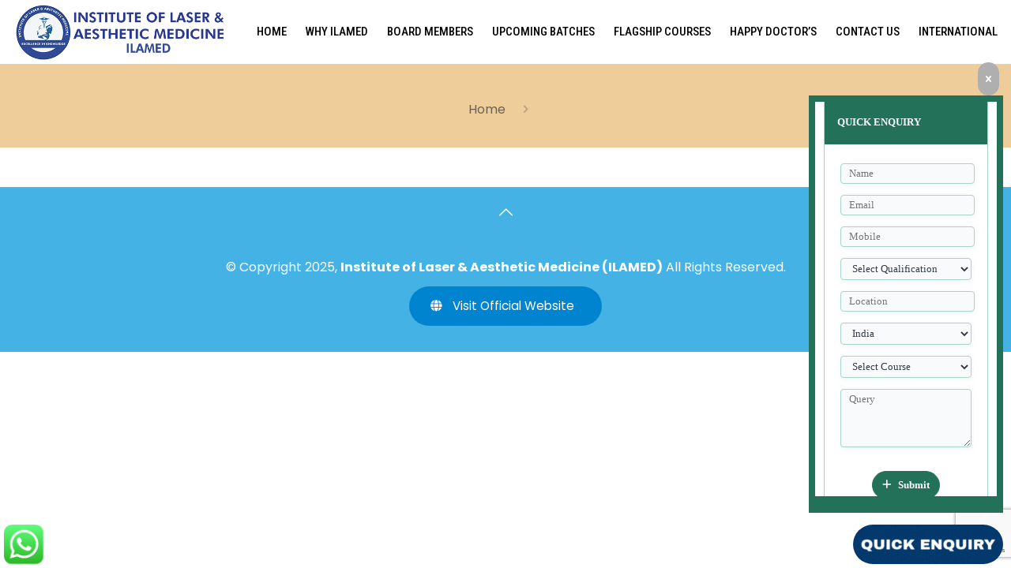

--- FILE ---
content_type: text/html; charset=UTF-8
request_url: https://ilamed.org.in/leads/form_leads_1/
body_size: 36808
content:
<!DOCTYPE HTML PUBLIC "-//W3C//DTD HTML 4.01 Transitional//EN"
            "http://www.w3.org/TR/1999/REC-html401-19991224/loose.dtd">

<html DIR='LTR'>
<HEAD>
 <TITLE>QUICK ENQUIRY</TITLE>
 <META http-equiv="Content-Type" content="text/html; charset=utf-8" />
 <META http-equiv="Expires" content="Fri, Jan 01 1900 00:00:00 GMT" />
 <META http-equiv="Last-Modified" content="Sat, 17 Jan 2026 17:41:08 GMT" />
 <META http-equiv="Cache-Control" content="no-store, no-cache, must-revalidate" />
 <META http-equiv="Cache-Control" content="post-check=0, pre-check=0" />
 <META http-equiv="Pragma" content="no-cache" />
 <link rel="shortcut icon" href="../_lib/img/scriptcase__NM__ico__NM__favicon.ico">
            <meta name="viewport" content="minimal-ui, width=300, initial-scale=1, maximum-scale=1, minimum-scale=1, user-scalable=no">
            <meta name="mobile-web-app-capable" content="yes">
            <meta name="apple-mobile-web-app-capable" content="yes">
            <meta http-equiv="X-UA-Compatible" content="IE=edge">
            <link rel="apple-touch-icon"   sizes="57x57" href="">
            <link rel="apple-touch-icon"   sizes="60x60" href="">
            <link rel="apple-touch-icon"   sizes="72x72" href="">
            <link rel="apple-touch-icon"   sizes="76x76" href="">
            <link rel="apple-touch-icon" sizes="114x114" href="">
            <link rel="apple-touch-icon" sizes="120x120" href="">
            <link rel="apple-touch-icon" sizes="144x144" href="">
            <link rel="apple-touch-icon" sizes="152x152" href="">
            <link rel="apple-touch-icon" sizes="180x180" href="">
            <link rel="icon" type="image/png" sizes="192x192" href="">
            <link rel="icon" type="image/png"   sizes="32x32" href="">
            <link rel="icon" type="image/png"   sizes="96x96" href="">
            <link rel="icon" type="image/png"   sizes="16x16" href="">
            <meta name="msapplication-TileColor" content="___">
            <meta name="msapplication-TileImage" content="">
            <meta name="theme-color" content="___">
            <meta name="apple-mobile-web-app-status-bar-style" content="___">
            <link rel="shortcut icon" href=""> <link rel="stylesheet" href="/leads/_lib/prod/third/jquery_plugin/thickbox/thickbox.css" type="text/css" media="screen" />
 <SCRIPT type="text/javascript">
  var sc_pathToTB = '/leads/_lib/prod/third/jquery_plugin/thickbox/';
  var sc_tbLangClose = "Close";
  var sc_tbLangEsc = "or Esc key";
  var sc_userSweetAlertDisplayed = false;
 </SCRIPT>
 <SCRIPT type="text/javascript">
  var sc_blockCol = 'scriptcase__NM__btn__NM__scriptcase9_Lemon__NM__nm_scriptcase9_Lemon_opened.png';
  var sc_blockExp = 'scriptcase__NM__btn__NM__scriptcase9_Lemon__NM__nm_scriptcase9_Lemon_open.png';
  var sc_ajaxBg = '#6e6e6e';
  var sc_ajaxBordC = '';
  var sc_ajaxBordS = 'none';
  var sc_ajaxBordW = '';
  var sc_ajaxMsgTime = 2;
  var sc_img_status_ok = '/leads/_lib/img/scriptcase__NM__iconsuccess.png';
  var sc_img_status_err = '/leads/_lib/img/scriptcase__NM__iconfails.png';
  var sc_css_status = 'scFormInputError';
  var sc_css_status_pwd_box = 'scFormInputErrorPwdBox';
  var sc_css_status_pwd_text = 'scFormInputErrorPwdText';
 </SCRIPT>
        <SCRIPT type="text/javascript" src="/leads/_lib/prod/third/jquery/js/jquery.js"></SCRIPT>
             <SCRIPT type="text/javascript" src="/leads/_lib/prod/third/jquery/js/jquery-ui.js"></SCRIPT>
 <link rel="stylesheet" href="/leads/_lib/prod/third/jquery/css/smoothness/jquery-ui.css" type="text/css" media="screen" />
<style type="text/css">
.ui-datepicker { z-index: 6 !important }
</style>
 <link rel="stylesheet" type="text/css" href="/leads/_lib/css/Sc9_Lemon/Sc9_Lemon_sweetalert.css" />
 <SCRIPT type="text/javascript" src="/leads/_lib/prod/third/sweetalert/sweetalert2.all.min.js"></SCRIPT>
 <SCRIPT type="text/javascript" src="/leads/_lib/prod/third/sweetalert/polyfill.min.js"></SCRIPT>
 <script type="text/javascript" src="/leads/_lib/lib/js/frameControl.js"></script>
 <link rel="stylesheet" type="text/css" href="/leads/_lib/prod/third/jquery_plugin/viewerjs/viewer.css" />
 <SCRIPT type="text/javascript" src="/leads/_lib/prod/third/jquery_plugin/viewerjs/viewer.js"></SCRIPT>
 <SCRIPT type="text/javascript" src="/leads/_lib/lib/js/jquery.iframe-transport.js"></SCRIPT>
 <SCRIPT type="text/javascript" src="/leads/_lib/lib/js/jquery.fileupload.js"></SCRIPT>
 <SCRIPT type="text/javascript" src="/leads/_lib/prod/third/jquery_plugin/malsup-blockui/jquery.blockUI.js"></SCRIPT>
 <SCRIPT type="text/javascript" src="/leads/_lib/prod/third/jquery_plugin/thickbox/thickbox-compressed.js"></SCRIPT>
    <style type="text/css">
        .sc-form-order-icon {
            padding: 0 2px;
        }
    </style>
    <style>
        .sc-form-order-icon-unused {
            visibility: hidden;
            opacity: 0.5;
        }
        .scFormLabelOddMult:hover .sc-form-order-icon-unused {
            visibility: visible;
            opacity: 1;
        }
    </style>
<style type="text/css">
.sc-button-image.disabled {
        opacity: 0.25
}
.sc-button-image.disabled img {
        cursor: default !important
}
</style>
 <style type="text/css">
  .fileinput-button-padding {
   padding: 3px 10px !important;
  }
  .fileinput-button {
   position: relative;
   overflow: hidden;
   float: left;
   margin-right: 4px;
  }
  .fileinput-button input {
   position: absolute;
   top: 0;
   right: 0;
   margin: 0;
   border: solid transparent;
   border-width: 0 0 100px 200px;
   opacity: 0;
   filter: alpha(opacity=0);
   -moz-transform: translate(-300px, 0) scale(4);
   direction: ltr;
   cursor: pointer;
  }
 </style>
<style type="text/css">
.css_read_off_converted_date button {
        background-color: transparent;
        border: 0;
        padding: 0
}
.css_read_off_next_follow_on button {
        background-color: transparent;
        border: 0;
        padding: 0
}
.css_read_off_received_on button {
        background-color: transparent;
        border: 0;
        padding: 0
}
.css_read_off_modified button {
        background-color: transparent;
        border: 0;
        padding: 0
}
.css_read_off_assigneddate button {
        background-color: transparent;
        border: 0;
        padding: 0
}
.css_read_off_archiveddate button {
        background-color: transparent;
        border: 0;
        padding: 0
}
</style>
 <style type="text/css">
   .select2-container {
     width: auto !important;
     flex-grow: 1;
   }
   .select2-selection {
     width: 100% !important;
   }
 </style>

<link rel="stylesheet" href="/leads/_lib/prod/third/jquery_plugin/select2/css/select2.min.css" type="text/css" />
<script type="text/javascript" src="/leads/_lib/prod/third/jquery_plugin/select2/js/select2.full.min.js"></script>
 <SCRIPT type="text/javascript" src="/leads/_lib/lib/js/scInput.js"></SCRIPT>
 <SCRIPT type="text/javascript" src="/leads/_lib/lib/js/jquery.scInput.js"></SCRIPT>
 <SCRIPT type="text/javascript" src="/leads/_lib/lib/js/jquery.scInput2.js"></SCRIPT>
 <SCRIPT type="text/javascript" src="/leads/_lib/lib/js/jquery.fieldSelection.js"></SCRIPT>
  <link rel="stylesheet" type="text/css" href="/leads/_lib/css/Sc9_Lemon/Sc9_Lemon_form.css" />
 <link rel="stylesheet" type="text/css" href="/leads/_lib/css/Sc9_Lemon/Sc9_Lemon_formLTR.css" />
   
 <link rel="stylesheet" type="text/css" href="/leads/_lib/css/Sc9_Lemon/Sc9_Lemon_appdiv.css" /> 
 <link rel="stylesheet" type="text/css" href="/leads/_lib/css/Sc9_Lemon/Sc9_Lemon_appdivLTR.css" /> 
 <link rel="stylesheet" type="text/css" href="/leads/_lib/css/Sc9_Lemon/Sc9_Lemon_tab.css" />
 <link rel="stylesheet" type="text/css" href="/leads/_lib/css/Sc9_Lemon/Sc9_Lemon_tabLTR.css" />
 <link rel="stylesheet" type="text/css" href="/leads/_lib/buttons/scriptcase9_Lemon/scriptcase9_Lemon.css" />
 <link rel="stylesheet" type="text/css" href="/leads/_lib/prod/third/font-awesome/6/css/all.min.css" />
 <link rel="stylesheet" type="text/css" href="/leads/_lib/css/Sc9_Lemon/Sc9_Lemon_calendar.css" />
 <link rel="stylesheet" type="text/css" href="/leads/_lib/css/Sc9_Lemon/Sc9_Lemon_calendarLTR.css" />
 <link rel="stylesheet" type="text/css" href="/leads/form_leads_1/form_leads_1_ltr.css" />

<script>
var scFocusFirstErrorField = true;
var scFocusFirstErrorName  = "";
</script>


 <form name="form_ajax_redir_1" method="post" style="display: none">
  <input type="hidden" name="nmgp_parms">
  <input type="hidden" name="nmgp_outra_jan">
  <input type="hidden" name="script_case_session" value="6a4602dee0c873efbaf725cff6a2b33c">
 </form>
 <form name="form_ajax_redir_2" method="post" style="display: none">
  <input type="hidden" name="nmgp_parms">
  <input type="hidden" name="nmgp_url_saida">
  <input type="hidden" name="script_case_init">
  <input type="hidden" name="script_case_session" value="6a4602dee0c873efbaf725cff6a2b33c">
 </form>

 <SCRIPT>


                // remote scripting library
                // (c) copyright 2005 modernmethod, inc
                var sajax_debug_mode = false;
                var sajax_request_type = "POST";
                var sajax_target_id = "";
                var sajax_failure_redirect = "";

                function sajax_debug(text) {
                        if (sajax_debug_mode)
                                alert(text);
                }

                 function sajax_init_object() {
                         sajax_debug("sajax_init_object() called..")

                         var A;

                        if (window.XMLHttpRequest) {
                                A = new XMLHttpRequest();
                        }
                        else {
                             var msxmlhttp = new Array(
                                    'Msxml2.XMLHTTP.5.0',
                                    'Msxml2.XMLHTTP.4.0',
                                    'Msxml2.XMLHTTP.3.0',
                                    'Msxml2.XMLHTTP',
                                    'Microsoft.XMLHTTP');
                            for (var i = 0; i < msxmlhttp.length; i++) {
                                    try {
                                            A = new ActiveXObject(msxmlhttp[i]);
                                    } catch (e) {
                                            A = null;
                                    }
                            }

                            if(!A && typeof XMLHttpRequest != "undefined")
                                    A = new XMLHttpRequest();
                        }
                        if (!A)
                                sajax_debug("Could not create connection object.");
                        return A;
                }

                var sajax_requests = new Array();

                function sajax_cancel() {
                        for (var i = 0; i < sajax_requests.length; i++)
                                sajax_requests[i].abort();
                }

                function sajax_do_call(func_name, args) {
                        var i, x, n;
                        var uri;
                        var post_data;
                        var target_id;
                        var charset_html = document.inputEncoding.toLowerCase();
                        var charset_esp = [
                                "utf-8",
                                "windows-1250",
                                "windows-1253",
                                "windows-1254",
                                "windows-1255",
                                "windows-1256",
                                "windows-1257",
                                "iso-8859-2",
                                "iso-8859-4",
                                "iso-8859-6",
                                "iso-8859-7",
                                "iso-8859-8",
                                "iso-8859-8-i",
                                "iso-8859-9",
                                "iso-8859-13",
                                "euc-kr"
                        ];

                        sajax_debug("in sajax_do_call().." + sajax_request_type + "/" + sajax_target_id);
                        target_id = sajax_target_id;
                        if (typeof(sajax_request_type) == "undefined" || sajax_request_type == "")
                                sajax_request_type = "GET";

                        uri = "/leads/form_leads_1/";
                        // NM
                        if (-1 != uri.indexOf("?"))
                                uri = uri.substr(0, uri.indexOf("?"));
                        // NM
                        if (sajax_request_type == "GET") {

                                if (uri.indexOf("?") == -1)
                                        uri += "?rs=" + escape(func_name);
                                else
                                        uri += "&rs=" + escape(func_name);
                                uri += "&rst=" + escape(sajax_target_id);
                                uri += "&rsrnd=" + new Date().getTime();

                                for (i = 0; i < args.length-1; i++)
                                        uri += "&rsargs[]=" + escape(args[i]);

                                post_data = null;
                        }
                        else if (sajax_request_type == "POST") {
                                post_data = "rs=" + escape(func_name);
                                post_data += "&rst=" + escape(sajax_target_id);
                                post_data += "&rsrnd=" + new Date().getTime();

                                for (i = 0; i < args.length-1; i++)
                                        post_data = post_data + "&rsargs[]=" + (-1 != $.inArray(charset_html, charset_esp) ? encodeURIComponent(args[i]) : escape(args[i]));
                        }
                        else {
                                alert("Illegal request type: " + sajax_request_type);
                        }

                        x = sajax_init_object();
                        if (x == null) {
                                if (sajax_failure_redirect != "") {
                                        location.href = sajax_failure_redirect;
                                        return false;
                                } else {
                                        sajax_debug("NULL sajax object for user agent:\n" + navigator.userAgent);
                                        return false;
                                }
                        } else {
                                x.open(sajax_request_type, uri, true);
                                // window.open(uri);

                                sajax_requests[sajax_requests.length] = x;

                                if (sajax_request_type == "POST") {
                                        x.setRequestHeader("Method", "POST " + uri + " HTTP/1.1");
                                        x.setRequestHeader("Content-Type", "application/x-www-form-urlencoded");
                                }
                                //charset magia, acontece aqui
                                //x.setCharacterEncoding( document.inputEncoding );
                                x.onreadystatechange = function() {
                                        if (x.readyState != 4)
                                                return;

                                        sajax_debug("received " + x.responseText);

                                        var status;
                                        var data;
                                        var txt = x.responseText.replace(/^\s*|\s*$/g,"");
                                        status = txt.charAt(0);
                                        data = txt.substring(2);

                                        if (status == "") {
                                                // let's just assume this is a pre-response bailout and let it slide for now
                                        } else if (status == "-")
                                                alert("Error: " + data);
                                        else {
                                                if (target_id != "")
                                                        document.getElementById(target_id).innerHTML = eval(data);
                                                else {
                                                        try {
                                                                var callback;
                                                                var extra_data = false;
                                                                if (typeof args[args.length-1] == "object") {
                                                                        callback = args[args.length-1].callback;
                                                                        extra_data = args[args.length-1].extra_data;
                                                                } else {
                                                                        callback = args[args.length-1];
                                                                }
                                                                callback(eval(data), extra_data);
                                                        } catch (e) {
                                                                sajax_debug("Caught error " + e + ": Could not eval " + data );

                                                                if (document.getElementById("id_fatal_error") && data.lastIndexOf('Fatal error') > -1)
                                                                {
                                                                    sc_ret_error = "<table width=20%><tr><td>" + data + "</td></tr></table>";
                                                                    document.getElementById("id_fatal_error").style.display = "";
                                                                    document.getElementById("id_fatal_error").innerHTML = sc_ret_error;
                                                                }

                                                        }
                                                }
                                        }
                                }
                        }

                        sajax_debug(func_name + " uri = " + uri + "/post = " + post_data);
                        x.send(post_data);
                        sajax_debug(func_name + " waiting..");
                        delete x;
                        return true;
                }

                

                // wrapper for ajax_form_leads_1_validate_name

                function x_ajax_form_leads_1_validate_name() {
                        sajax_do_call("ajax_form_leads_1_validate_name",
                                x_ajax_form_leads_1_validate_name.arguments);
                }

                

                // wrapper for ajax_form_leads_1_validate_email

                function x_ajax_form_leads_1_validate_email() {
                        sajax_do_call("ajax_form_leads_1_validate_email",
                                x_ajax_form_leads_1_validate_email.arguments);
                }

                

                // wrapper for ajax_form_leads_1_validate_phone

                function x_ajax_form_leads_1_validate_phone() {
                        sajax_do_call("ajax_form_leads_1_validate_phone",
                                x_ajax_form_leads_1_validate_phone.arguments);
                }

                

                // wrapper for ajax_form_leads_1_validate_qualification

                function x_ajax_form_leads_1_validate_qualification() {
                        sajax_do_call("ajax_form_leads_1_validate_qualification",
                                x_ajax_form_leads_1_validate_qualification.arguments);
                }

                

                // wrapper for ajax_form_leads_1_validate_location

                function x_ajax_form_leads_1_validate_location() {
                        sajax_do_call("ajax_form_leads_1_validate_location",
                                x_ajax_form_leads_1_validate_location.arguments);
                }

                

                // wrapper for ajax_form_leads_1_validate_country

                function x_ajax_form_leads_1_validate_country() {
                        sajax_do_call("ajax_form_leads_1_validate_country",
                                x_ajax_form_leads_1_validate_country.arguments);
                }

                

                // wrapper for ajax_form_leads_1_validate_interested_course

                function x_ajax_form_leads_1_validate_interested_course() {
                        sajax_do_call("ajax_form_leads_1_validate_interested_course",
                                x_ajax_form_leads_1_validate_interested_course.arguments);
                }

                

                // wrapper for ajax_form_leads_1_validate_query

                function x_ajax_form_leads_1_validate_query() {
                        sajax_do_call("ajax_form_leads_1_validate_query",
                                x_ajax_form_leads_1_validate_query.arguments);
                }

                

                // wrapper for ajax_form_leads_1_submit_form

                function x_ajax_form_leads_1_submit_form() {
                        sajax_do_call("ajax_form_leads_1_submit_form",
                                x_ajax_form_leads_1_submit_form.arguments);
                }

                

                // wrapper for ajax_form_leads_1_navigate_form

                function x_ajax_form_leads_1_navigate_form() {
                        sajax_do_call("ajax_form_leads_1_navigate_form",
                                x_ajax_form_leads_1_navigate_form.arguments);
                }

                
  function scCenterElement(oElem)
  {
    var $oElem    = $(oElem),
        $oWindow  = $(this),
        iElemTop  = Math.round(($oWindow.height() - $oElem.height()) / 2),
        iElemLeft = Math.round(($oWindow.width()  - $oElem.width())  / 2);

    $oElem.offset({top: iElemTop, left: iElemLeft});
  } // scCenterElement

  function scAjaxHideAutocomp(sFrameId)
  {
    if (document.getElementById("id_ac_frame_" + sFrameId))
    {
      document.getElementById("id_ac_frame_" + sFrameId).style.display = "none";
    }
  } // scAjaxHideAutocomp

  function scAjaxShowAutocomp(sFrameId)
  {
    if (document.getElementById("id_ac_frame_" + sFrameId))
    {
      document.getElementById("id_ac_frame_" + sFrameId).style.display = "";
      document.getElementById("id_ac_" + sFrameId).focus();
    }
  } // scAjaxShowAutocomp

  function scAjaxHideDebug()
  {
    if (document.getElementById("id_debug_window"))
    {
      document.getElementById("id_debug_window").style.display = "none";
      document.getElementById("id_debug_text").innerHTML = "";
    }
  } // scAjaxHideDebug

  function scAjaxShowDebug(oTemp)
  {
    if (!document.getElementById("id_debug_window"))
    {
      return;
    }
    if (oTemp && oTemp != null)
    {
        oResp = oTemp;
    }
    if (oResp["htmOutput"] && "" != oResp["htmOutput"])
    {
      document.getElementById("id_debug_window").style.display = "";
      document.getElementById("id_debug_text").innerHTML = scAjaxFormatDebug(oResp["htmOutput"]) + document.getElementById("id_debug_text").innerHTML;
      //scCenterElement(document.getElementById("id_debug_window"));
    }
  } // scAjaxShowDebug

  function scAjaxFormatDebug(sDebugMsg)
  {
    return "<table class=\"scFormMessageTable\" style=\"margin: 1px; width: 100%\"><tr><td class=\"scFormMessageMessage\">" + scAjaxSpecCharParser(sDebugMsg) + "</td></tr></table>";
  } // scAjaxFormatDebug

  function scAjaxHideErrorDisplay_default(sErrorId, bForce)
  {
    if (document.getElementById("id_error_display_" + sErrorId + "_frame"))
    {
        document.getElementById("id_error_display_" + sErrorId + "_frame").style.display = "none";
        document.getElementById("id_error_display_" + sErrorId + "_text").innerHTML = "";
        if (null == bForce)
        {
            bForce = true;
        }
        if (bForce)
        {
            var $oField = $('#id_sc_field_' + sErrorId);
            if (0 < $oField.length)
            {
                scAjax_removeFieldErrorStyle($oField);
            }
        }
    }
    if (document.getElementById("id_error_display_fixed"))
    {
        document.getElementById("id_error_display_fixed").style.display = "none";
    }
  } // scAjaxHideErrorDisplay_default

  function scAjaxShowErrorDisplay_default(sErrorId, sErrorMsg)
  {
    if (oResp && oResp['redirExitInfo'])
    {
      sErrorMsg += "<br /><input type=\"button\" onClick=\"window.location='" + oResp['redirExitInfo']['action'] + "'\" value=\"Ok\">";
    }
    sErrorMsg = scAjaxErrorSql(sErrorMsg);
    if (document.getElementById("id_error_display_" + sErrorId + "_frame"))
    {
      document.getElementById("id_error_display_" + sErrorId + "_frame").style.display = "";
      document.getElementById("id_error_display_" + sErrorId + "_text").innerHTML = sErrorMsg;
      if ("table" == sErrorId)
      {
        scCenterElement(document.getElementById("id_error_display_" + sErrorId + "_frame"));
      }
      var $oField = $('#id_sc_field_' + sErrorId);
      if (0 < $oField.length)
      {
        scAjax_applyFieldErrorStyle($oField);
      }
    }
    if (ajax_error_list && ajax_error_list[sErrorId] && ajax_error_list[sErrorId]["timeout"] && 0 < ajax_error_list[sErrorId]["timeout"])
    {
      setTimeout("scAjaxHideErrorDisplay('" + sErrorId + "', false)", ajax_error_list[sErrorId]["timeout"] * 1000);
    }
  } // scAjaxShowErrorDisplay_default

  var iErrorSqlId = 1;

  function scAjaxErrorSql(sErrorMsg)
  {
    var iTmpPos = sErrorMsg.indexOf("{SC_DB_ERROR_INI}"),
        sTmpId;
    while (-1 < iTmpPos)
    {
      sTmpId    = "sc_id_error_sql_" + iErrorSqlId;
      sErrorMsg = sErrorMsg.substr(0, iTmpPos) + "<br /><span style=\"text-decoration: underline\" onClick=\"$('#" + sTmpId + "').show(); scCenterElement(document.getElementById('" + sTmpId + "'))\">" + sErrorMsg.substr(iTmpPos + 17);
      iTmpPos   = sErrorMsg.indexOf("{SC_DB_ERROR_MID}");
      sErrorMsg = sErrorMsg.substr(0, iTmpPos) + "</span><table class=\"scFormErrorTable\" id=\"" + sTmpId + "\" style=\"display: none; position: absolute\"><tr><td>" + sErrorMsg.substr(iTmpPos + 17);
      iTmpPos   = sErrorMsg.indexOf("{SC_DB_ERROR_CLS}");
      sErrorMsg = sErrorMsg.substr(0, iTmpPos) + "<br /><br /><span onClick=\"$('#" + sTmpId + "').hide()\">" + sErrorMsg.substr(iTmpPos + 17);
      iTmpPos   = sErrorMsg.indexOf("{SC_DB_ERROR_END}");
      sErrorMsg = sErrorMsg.substr(0, iTmpPos) + "</span></td></tr></table>" + sErrorMsg.substr(iTmpPos + 17);
      iTmpPos   = sErrorMsg.indexOf("{SC_DB_ERROR_INI}");
      iErrorSqlId++;
    }
    return sErrorMsg;
  } // scAjaxErrorSql

  function scAjaxHideMessage_default()
  {
    if (document.getElementById("id_message_display_frame"))
    {
      document.getElementById("id_message_display_frame").style.display = "none";
      document.getElementById("id_message_display_text").innerHTML = "";
    }
  } // scAjaxHideMessage

  function scAjaxShowMessage_default()
  {
    if (!oResp["msgDisplay"] || !oResp["msgDisplay"]["msgText"])
    {
      return;
    }
    _scAjaxShowMessage_default({title: scMsgDefTitle, message: oResp["msgDisplay"]["msgText"], isModal: false, timeout: sc_ajaxMsgTime, showButton: false, buttonLabel: "Ok", topPos: 0, leftPos: 0, width: 0, height: 0, redirUrl: "", redirTarget: "", redirParam: "", showClose: false, showBodyIcon: true, isToast: false, toastPos: ""});
  } // scAjaxShowMessage

  var scMsgDefClose = "";

  function _scAjaxShowMessage_default(params) {
        var sTitle = params["title"],
                sMessage = params["message"],
                bModal = params["isModal"],
                iTimeout = params["timeout"],
                bButton = params["showButton"],
                sButton = params["buttonLabel"],
                iTop = params["topPos"],
                iLeft = params["leftPos"],
                iWidth = params["width"],
                iHeight = params["height"],
                sRedir = params["redirUrl"],
                sTarget = params["redirTarget"],
                sParam = params["redirParam"],
                bClose = params["showClose"],
                bBodyIcon = params["showBodyIcon"],
                bToast = params["isToast"],
                sToastPos = params["toastPos"];
    if ("" == sMessage) {
      if (bModal) {
        scMsgDefClick = "close_modal";
      }
      else {
        scMsgDefClick = "close";
      }
      _scAjaxMessageBtnClick();
      document.getElementById("id_message_display_title").innerHTML = scMsgDefTitle;
      document.getElementById("id_message_display_text").innerHTML = "";
      document.getElementById("id_message_display_buttone").value = scMsgDefButton;
      document.getElementById("id_message_display_buttond").style.display = "none";
    }
    else {
      document.getElementById("id_message_display_title").innerHTML = scAjaxSpecCharParser(sTitle);
      document.getElementById("id_message_display_text").innerHTML = scAjaxSpecCharParser(sMessage);
      document.getElementById("id_message_display_buttone").value = sButton;
      document.getElementById("id_message_display_buttond").style.display = bButton ? "" : "none";
      document.getElementById("id_message_display_buttond").style.display = bButton ? "" : "none";
      document.getElementById("id_message_display_title_line").style.display = (bClose || "" != sTitle) ? "" : "none";
      document.getElementById("id_message_display_close_icon").style.display = bClose ? "" : "none";
      if (document.getElementById("id_message_display_body_icon")) {
        document.getElementById("id_message_display_body_icon").style.display = bBodyIcon ? "" : "none";
      }
      $("#id_message_display_content").css('width', (0 < iWidth ? iWidth + 'px' : ''));
      $("#id_message_display_content").css('height', (0 < iHeight ? iHeight + 'px' : ''));
      if (bModal) {
        iWidth = iWidth || 250;
        iHeight = iHeight || 200;
        scMsgDefClose = "close_modal";
        tb_show('', '#TB_inline?height=' + (iHeight + 6) + '&width=' + (iWidth + 4) + '&inlineId=id_message_display_frame&modal=true', '');
        if (bButton) {
          if ("" != sRedir && "" != sTarget) {
            scMsgDefClick = "redir2_modal";
            document.form_ajax_redir_2.action = sRedir;
            document.form_ajax_redir_2.target = sTarget;
            document.form_ajax_redir_2.nmgp_parms.value = sParam;
            document.form_ajax_redir_2.script_case_init.value = scMsgDefScInit;
          }
          else if ("" != sRedir && "" == sTarget) {
            scMsgDefClick = "redir1";
            document.form_ajax_redir_1.action = sRedir;
            document.form_ajax_redir_1.nmgp_parms.value = sParam;
          }
          else {
            scMsgDefClick = "close_modal";
          }
        }
        else if (null != iTimeout && 0 < iTimeout) {
          scMsgDefClick = "close_modal";
          setTimeout("_scAjaxMessageBtnClick()", iTimeout * 1000);
        }
      }
      else
      {
        scMsgDefClose = "close";
        $("#id_message_display_frame").css('top', (0 < iTop ? iTop + 'px' : ''));
        $("#id_message_display_frame").css('left', (0 < iLeft ? iLeft + 'px' : ''));
        document.getElementById("id_message_display_frame").style.display = "";
        if (0 == iTop && 0 == iLeft) {
          scCenterElement(document.getElementById("id_message_display_frame"));
        }
        if (bButton) {
          if ("" != sRedir && "" != sTarget) {
            scMsgDefClick = "redir2";
            document.form_ajax_redir_2.action = sRedir;
            document.form_ajax_redir_2.target = sTarget;
            document.form_ajax_redir_2.nmgp_parms.value = sParam;
            document.form_ajax_redir_2.script_case_init.value = scMsgDefScInit;
          }
          else if ("" != sRedir && "" == sTarget) {
            scMsgDefClick = "redir1";
            document.form_ajax_redir_1.action = sRedir;
            document.form_ajax_redir_1.nmgp_parms.value = sParam;
          }
          else {
            scMsgDefClick = "close";
          }
        }
        else if (null != iTimeout && 0 < iTimeout) {
          scMsgDefClick = "close";
          setTimeout("_scAjaxMessageBtnClick()", iTimeout * 1000);
        }
      }
    }
  } // _scAjaxShowMessage_default

  function _scAjaxMessageBtnClose() {
    switch (scMsgDefClose) {
      case "close":
        document.getElementById("id_message_display_frame").style.display = "none";
        break;
      case "close_modal":
        tb_remove();
        break;
    }
  } // _scAjaxMessageBtnClick

  function _scAjaxMessageBtnClick() {
    switch (scMsgDefClick) {
      case "close":
        document.getElementById("id_message_display_frame").style.display = "none";
        break;
      case "close_modal":
        tb_remove();
        break;
      case "dismiss":
        scAjaxHideMessage();
        break;
      case "redir1":
        document.form_ajax_redir_1.submit();
        break;
      case "redir2":
        document.form_ajax_redir_2.submit();
        document.getElementById("id_message_display_frame").style.display = "none";
        break;
      case "redir2_modal":
        document.form_ajax_redir_2.submit();
        tb_remove();
        break;
    }
  } // _scAjaxMessageBtnClick

  function scAjaxHasError()
  {
    if (!oResp["result"])
    {
      return false;
    }
    return "ERROR" == oResp["result"];
  } // scAjaxHasError

  function scAjaxIsOk()
  {
    if (!oResp["result"])
    {
      return false;
    }
    return "OK" == oResp["result"] || "SET" == oResp["result"];
  } // scAjaxIsOk

  function scAjaxIsSet()
  {
    if (!oResp["result"])
    {
      return false;
    }
    return "SET" == oResp["result"];
  } // scAjaxIsSet

  function scAjaxCalendarReload()
  {
    if (oResp["calendarReload"] && "OK" == oResp["calendarReload"] && typeof self.parent.calendar_reload == "function")
    {
      self.parent.calendar_reload();
      self.parent.tb_remove();
      return true;
    }
    return false;
  } // scCalendarReload

  function scAjaxUpdateErrors(sType)
  {
    ajax_error_geral = "";
    oFieldErrors     = {};
    if (oResp["errList"])
    {
      for (iFieldErrors = 0; iFieldErrors < oResp["errList"].length; iFieldErrors++)
      {
        sTestField = oResp["errList"][iFieldErrors]["fldName"];
        if ("geral_form_leads_1" == sTestField)
        {
          if (ajax_error_geral != '') { ajax_error_geral += '<br>';}
          ajax_error_geral += scAjaxSpecCharParser(oResp["errList"][iFieldErrors]["msgText"]);
        }
        else
        {
          if (scFocusFirstErrorField && '' == scFocusFirstErrorName)
          {
            scFocusFirstErrorName = sTestField;
          }
          if (oResp["errList"][iFieldErrors]["numLinha"])
          {
            sTestField += oResp["errList"][iFieldErrors]["numLinha"];
          }
          if (!oFieldErrors[sTestField])
          {
            oFieldErrors[sTestField] = new Array();
          }
          oFieldErrors[sTestField][oFieldErrors[sTestField].length] = scAjaxSpecCharParser(oResp["errList"][iFieldErrors]["msgText"]);
        }
      }
    }
    for (iUpdateErrors = 0; iUpdateErrors < ajax_field_list.length; iUpdateErrors++)
    {
      sTestField = ajax_field_list[iUpdateErrors];
      if (oFieldErrors[sTestField])
      {
        ajax_error_list[sTestField][sType] = oFieldErrors[sTestField];
      }
    }
  } // scAjaxUpdateErrors

  function scAjaxUpdateFieldErrors(sField, sType)
  {
    aFieldErrors = new Array();
    if (oResp["errList"])
    {
      iErrorPos  = 0;
      for (iFieldErrors = 0; iFieldErrors < oResp["errList"].length; iFieldErrors++)
      {
        sTestField = oResp["errList"][iFieldErrors]["fldName"];
        if (oResp["errList"][iFieldErrors]["numLinha"])
        {
          sTestField += oResp["errList"][iFieldErrors]["numLinha"];
        }
        if (sField == sTestField)
        {
          aFieldErrors[iErrorPos] = scAjaxSpecCharParser(oResp["errList"][iFieldErrors]["msgText"]);
          iErrorPos++;
        }
      }
    }
        if (ajax_error_list[sField])
        {
        ajax_error_list[sField][sType] = aFieldErrors;
        }
  } // scAjaxUpdateFieldErrors

  function scAjaxListErrors(bLabel)
  {
    bFirst        = false;
    sAppErrorText = "";
    if ("" != ajax_error_geral)
    {
      bFirst         = true;
      sAppErrorText += ajax_error_geral;
    }
    for (iFieldList = 0; iFieldList < ajax_field_list.length; iFieldList++)
    {
      sFieldError = scAjaxListFieldErrors(ajax_field_list[iFieldList], bLabel);
      if ("" != sFieldError)
      {
        if (bFirst)
        {
          bFirst         = false
          sAppErrorText += "<hr size=\"1\" width=\"80%\" />";
        }
        sAppErrorText += sFieldError;
      }
    }
    return sAppErrorText;
  } // scAjaxListErrors

  function scAjaxListFieldErrors(sField, bLabel)
  {
    sErrorText = "";
    for (iErrorType = 0; iErrorType < ajax_error_type.length; iErrorType++)
    {
      if (ajax_error_list[sField])
      {
        for (iListErrors = 0; iListErrors < ajax_error_list[sField][ajax_error_type[iErrorType]].length; iListErrors++)
        {
          if (bLabel)
          {
            sErrorText += ajax_error_list[sField]["label"] + ": ";
          }
          sErrorText += ajax_error_list[sField][ajax_error_type[iErrorType]][iListErrors] + "<br />";
        }
      }
    }
    return sErrorText;
  } // scAjaxListFieldErrors

        function scAjaxClearErrors() {
                var fieldName;

                for (fieldName in ajax_error_list) {
            if (null != ajax_error_list[fieldName]) {
                ajax_error_list[fieldName]["valid"] = new Array();
                ajax_error_list[fieldName]["onblur"] = new Array();
                ajax_error_list[fieldName]["onchange"] = new Array();
                ajax_error_list[fieldName]["onclick"] = new Array();
                ajax_error_list[fieldName]["onfocus"] = new Array();
            }
                }
        } // scAjaxClearErrors

  function scAjaxSetVariables()
  {
    if (!oResp["varList"])
    {
      return true;
    }
    for (var iVarFields = 0; iVarFields < oResp["varList"].length; iVarFields++)
    {
      var sVarName  = oResp["varList"][iVarFields]["index"];
      var sVarValue = oResp["varList"][iVarFields]["value"];
          eval(sVarName + " = \"" + sVarValue + "\";");
        }
  } // scAjaxSetVariables

  function scAjaxSetSummaryLine()
  {
    if (!oResp["navSummary"] || !oResp["navSummary"]["summary_line"])
    {
      return true;
    }
    $("#sc-summary-line").html(oResp["navSummary"]["summary_line"]);
  } // scAjaxSetSummaryLine

  function scAjaxSetFields()
  {
    if (!oResp["fldList"])
    {
      return true;
    }
    for (iSetFields = 0; iSetFields < oResp["fldList"].length; iSetFields++)
    {
      var sFieldName = oResp["fldList"][iSetFields]["fldName"];
      var sFieldType = oResp["fldList"][iSetFields]["fldType"];

      if ("selectdd" == sFieldType)
      {
        var bSelectDD = true;
        sFieldType = "select";
      }
      else
      {
        var bSelectDD = false;
      }
      if ("select2_ac" == sFieldType)
      {
        var bSelect2AC = true;
        sFieldType = "select";
      }
      else
      {
        var bSelect2AC = false;
      }
      if (oResp["fldList"][iSetFields]["valList"])
      {
        var oFieldValues = oResp["fldList"][iSetFields]["valList"];
        if (0 == oFieldValues.length)
        {
          oFieldValues = null;
        }
      }
      else
      {
        var oFieldValues = null;
      }
      if (oResp["fldList"][iSetFields]["optList"])
      {
        var oFieldOptions = oResp["fldList"][iSetFields]["optList"];
      }
      else
      {
        var oFieldOptions = null;
      }
/*
      if ("_autocomp" == sFieldName.substr(sFieldName.length - 9) &&
          iSetFields > 0 &&
          sFieldName.substr(0, sFieldName.length - 9) == oResp["fldList"][iSetFields - 1]["fldName"] &&
          document.getElementById("div_ac_lab_" + sFieldName.substr(0, sFieldName.length - 9)) &&
          oFieldValues[0]['value'])
      {
          document.getElementById("div_ac_lab_" + sFieldName.substr(0, sFieldName.length - 9)).innerHTML = oFieldValues[0]['value'];
      }
*/

      if ("corhtml" == sFieldType)
      {
        sFieldType = 'text';

        /*sCor = (oFieldValues[0]['value']) ? oFieldValues[0]['value'] : "";
        setaCorPaleta(sFieldName, sCor);*/
      }

      if ("_autocomp" == sFieldName.substr(sFieldName.length - 9) &&
          iSetFields > 0 &&
          sFieldName.substr(0, sFieldName.length - 9) == oResp["fldList"][iSetFields - 1]["fldName"] &&
          document.getElementById("div_ac_lab_" + sFieldName.substr(0, sFieldName.length - 9)))
      {
          sLabel_auto_Comp = (oFieldValues[0]['value']) ? oFieldValues[0]['value'] : "";
          document.getElementById("div_ac_lab_" + sFieldName.substr(0, sFieldName.length - 9)).innerHTML = sLabel_auto_Comp;
      }


      if (oResp["fldList"][iSetFields]["colNum"])
      {
        var iColNum = oResp["fldList"][iSetFields]["colNum"];
      }
      else
      {
        var iColNum = 1;
      }
      if (oResp["fldList"][iSetFields]["row"])
      {
        var iRow = oResp["fldList"][iSetFields]["row"];
                var thisRow = oResp["fldList"][iSetFields]["row"];
      }
      else
      {
        var iRow = 1;
                var thisRow = "";
      }
      if (oResp["fldList"][iSetFields]["htmComp"])
      {
        var sHtmComp = oResp["fldList"][iSetFields]["htmComp"];
        sHtmComp     = sHtmComp.replace(/__AD__/gi, '"');
        sHtmComp     = sHtmComp.replace(/__AS__/gi, "'");
      }
      else
      {
        var sHtmComp = null;
      }
      if (oResp["fldList"][iSetFields]["imgFile"])
      {
        var sImgFile = oResp["fldList"][iSetFields]["imgFile"];
      }
      else
      {
        var sImgFile = "";
      }
      if (oResp["fldList"][iSetFields]["imgOrig"])
      {
        var sImgOrig = oResp["fldList"][iSetFields]["imgOrig"];
      }
      else
      {
        var sImgOrig = "";
      }
      if (oResp["fldList"][iSetFields]["keepImg"])
      {
        var sKeepImg = oResp["fldList"][iSetFields]["keepImg"];
      }
      else
      {
        var sKeepImg = "N";
      }
      if (oResp["fldList"][iSetFields]["hideName"])
      {
        var sHideName = oResp["fldList"][iSetFields]["hideName"];
      }
      else
      {
        var sHideName = "N";
      }
      if (oResp["fldList"][iSetFields]["imgLink"])
      {
        var sImgLink = oResp["fldList"][iSetFields]["imgLink"];
      }
      else
      {
        var sImgLink = null;
      }
      if (oResp["fldList"][iSetFields]["docLink"])
      {
        var sDocLink = oResp["fldList"][iSetFields]["docLink"];
      }
      else
      {
        var sDocLink = "";
      }
      if (oResp["fldList"][iSetFields]["docIcon"])
      {
        var sDocIcon = oResp["fldList"][iSetFields]["docIcon"];
      }
      else
      {
        var sDocIcon = "";
      }

      if (oResp["fldList"][iSetFields]["docReadonly"])
      {
        var sDocReadonly = oResp["fldList"][iSetFields]["docReadonly"];
      }
      else
      {
        var sDocReadonly = "";
      }

      if (oResp["fldList"][iSetFields]["optComp"])
      {
        var sOptComp = oResp["fldList"][iSetFields]["optComp"];
      }
      else
      {
        var sOptComp = "";
      }
      if (oResp["fldList"][iSetFields]["optClass"])
      {
        var sOptClass = oResp["fldList"][iSetFields]["optClass"];
      }
      else
      {
        var sOptClass = "";
      }
      if (oResp["fldList"][iSetFields]["optMulti"])
      {
        var sOptMulti = oResp["fldList"][iSetFields]["optMulti"];
      }
      else
      {
        var sOptMulti = "";
      }
      if (oResp["fldList"][iSetFields]["imgHtml"])
      {
        var sImgHtml = oResp["fldList"][iSetFields]["imgHtml"];
      }
      else
      {
        var sImgHtml = "";
      }
      if (oResp["fldList"][iSetFields]["mulHtml"])
      {
        var sMULHtml = oResp["fldList"][iSetFields]["mulHtml"];
      }
      else
      {
        var sMULHtml = "";
      }
      if (oResp["fldList"][iSetFields]["updInnerHtml"])
      {
        var sInnerHtml = scAjaxSpecCharParser(oResp["fldList"][iSetFields]["updInnerHtml"]);
      }
      else
      {
        var sInnerHtml = null;
      }
      if (oResp["fldList"][iSetFields]["lookupCons"])
      {
        var sLookupCons = scAjaxSpecCharParser(oResp["fldList"][iSetFields]["lookupCons"]);
      }
      else
      {
        var sLookupCons = "";
      }
      if (oResp["clearUpload"])
      {
        var sClearUpload = scAjaxSpecCharParser(oResp["clearUpload"]);
      }
      else
      {
        var sClearUpload = "N";
      }
      if (oResp["eventField"])
      {
        var sEventField = scAjaxSpecCharParser(oResp["eventField"]);
      }
      else
      {
        var sEventField = "__SC_NO_FIELD";
      }
      if (oResp["fldList"][iSetFields]["switch"])
      {
        var bSwitch = true == oResp["fldList"][iSetFields]["switch"];
      }
      else
      {
        var bSwitch = false;
      }
      if ("checkbox" == sFieldType)
      {
        scAjaxSetFieldCheckbox(sFieldName, oFieldValues, oFieldOptions, iColNum, sHtmComp, sInnerHtml, sOptComp, sOptClass, sOptMulti, bSwitch, sEventField);
      }
      else if ("duplosel" == sFieldType)
      {
        scAjaxSetFieldDuplosel(sFieldName, oFieldValues, oFieldOptions);
      }
      else if ("imagem" == sFieldType)
      {
        scAjaxSetFieldImage(sFieldName, oFieldValues, sImgFile, sImgOrig, sImgLink, sKeepImg, sHideName);
      }
      else if ("documento" == sFieldType)
      {
        scAjaxSetFieldDocument(sFieldName, oFieldValues, sDocLink, sDocIcon, sClearUpload, sDocReadonly);
      }
      else if ("label" == sFieldType)
      {
        scAjaxSetFieldLabel(sFieldName, oFieldValues, oFieldOptions, sLookupCons);
      }
      else if ("radio" == sFieldType)
      {
        scAjaxSetFieldRadio(sFieldName, oFieldValues, oFieldOptions, iColNum, sHtmComp, sOptComp, bSwitch, sEventField);
      }
      else if ("select" == sFieldType)
      {
        scAjaxSetFieldSelect(sFieldName, oFieldValues, oFieldOptions, bSelectDD, bSelect2AC, iRow, sEventField, thisRow);
      }
      else if ("text" == sFieldType)
      {
        scAjaxSetFieldText(sFieldName, oFieldValues, sLookupCons, thisRow, sEventField);
      }
      else if ("color_palette" == sFieldType)
      {
        scAjaxSetFieldColorPalette(sFieldName, oFieldValues);
      }
      else if ("editor_html" == sFieldType)
      {
        scAjaxSetFieldEditorHtml(sFieldName, oFieldValues);
      }
      else if ("imagehtml" == sFieldType)
      {
        scAjaxSetFieldImageHtml(sFieldName, oFieldValues, sImgHtml);
      }
      else if ("innerhtml" == sFieldType)
      {
        scAjaxSetFieldInnerHtml(sFieldName, oFieldValues);
      }
      else if ("multi_upload" == sFieldType)
      {
        scAjaxSetFieldMultiUpload(sFieldName, sMULHtml);
      }
      else if ("recur_info" == sFieldType)
      {
        scAjaxSetFieldRecurInfo(sFieldName, sMULHtml);
      }
      else if ("signature" == sFieldType)
      {
        scAjaxSetFieldSignature(sFieldName, oFieldValues);
      }
      else if ("rating" == sFieldType)
      {
        scAjaxSetFieldRating(sFieldName, oFieldValues, thisRow);
      }
      else if ("ratingstar" == sFieldType)
      {
        scAjaxSetFieldRatingStar(sFieldName, oFieldValues, thisRow);
      }
      else if ("ratingsmile" == sFieldType)
      {
        scAjaxSetFieldRatingSmile(sFieldName, oFieldValues, thisRow);
      }
      else if ("ratingthumb" == sFieldType)
      {
        scAjaxSetFieldRatingThumb(sFieldName, oFieldValues, thisRow);
      }
      scAjaxUpdateHeaderFooter(sFieldName, oFieldValues);
    }
  } // scAjaxSetFields

  function scAjaxUpdateHeaderFooter(sFieldName, oFieldValues)
  {
    if (self.updateHeaderFooter)
    {
      if (null == oFieldValues)
      {
        sNewValue = '';
      }
      else if (oFieldValues[0]["label"])
      {
        sNewValue = oFieldValues[0]["label"];
      }
      else
      {
        sNewValue = oFieldValues[0]["value"];
      }
      updateHeaderFooter(sFieldName, scAjaxSpecCharParser(sNewValue));
    }
  } // scAjaxUpdateHeaderFooter

  function scAjaxSetFieldText(sFieldName, oFieldValues, sLookupCons, thisRow, sEventField)
  {
    if (document.F1.elements[sFieldName])
    {
      var jqField = $("#id_sc_field_" + sFieldName),
          Temp_text = scAjaxReturnBreakLine(scAjaxSpecCharParser(scAjaxProtectBreakLine(oFieldValues[0]['value'])));
      if (jqField.length)
      {
        jqField.val(Temp_text);
        if (sEventField != sFieldName && sEventField != "__SC_NO_FIELD" && sEventField != "")
        {
          //jqField.trigger("change");
        }
      }
      else
      {
        eval("document.F1." + sFieldName + ".value = Temp_text");
      }
      if (scEventControl_data[sFieldName]) {
        scEventControl_data[sFieldName]["calculated"] = Temp_text;
      }
    }
    if (document.getElementById("id_lookup_" + sFieldName))
    {
      document.getElementById("id_lookup_" + sFieldName).innerHTML = sLookupCons;
    }
    if (oFieldValues[0]['label'])
    {
      scAjaxSetReadonlyArrayValue(sFieldName, oFieldValues);
    }
    else
    {
      oFieldValues[0]['value'] = scAjaxBreakLine(oFieldValues[0]['value']);
      scAjaxSetReadonlyValue(sFieldName, oFieldValues[0]['value']);
    }
        scAjaxSetSliderValue(sFieldName, thisRow);
  } // scAjaxSetFieldText

  function scAjaxSetSliderValue(fieldName, thisRow)
  {
          var sliderObject = $("#sc-ui-slide-" + fieldName);
          if (!sliderObject.length) {
                  return;
          }
          scJQSlideValue(fieldName, thisRow);
  } // scAjaxSetSliderValue

  function scAjaxSetFieldColorPalette(sFieldName, oFieldValues)
  {
    if (document.F1.elements[sFieldName])
    {
        var Temp_text = scAjaxReturnBreakLine(scAjaxSpecCharParser(scAjaxProtectBreakLine(oFieldValues[0]['value'])));
        eval ("document.F1." + sFieldName + ".value = Temp_text");
    }
    if (oFieldValues[0]['label'])
    {
      scAjaxSetReadonlyArrayValue(sFieldName, oFieldValues);
    }
    else
    {
      oFieldValues[0]['value'] = scAjaxBreakLine(oFieldValues[0]['value']);
          setaCorPaleta(sFieldName, oFieldValues[0]['value']);
      scAjaxSetReadonlyValue(sFieldName, oFieldValues[0]['value']);
    }
  } // scAjaxSetFieldColorPalette

  function scAjaxSetFieldSelect(sFieldName, oFieldValues, oFieldOptions, bSelectDD, bSelect2AC, iRow, sEventField, thisRow)
  {
    sFieldNameHtml = sFieldName;
    if (!document.F1.elements[sFieldName] && !document.F1.elements[sFieldName + "[]"])
    {
      return;
    }
    if (bSelectDD)
    {
        $("#id_sc_field_" + sFieldName).dropdownchecklist("destroy");
    }
    if (!document.F1.elements[sFieldName] && document.F1.elements[sFieldName + "[]"])
    {
      sFieldNameHtml += "[]";
    }
    if ("hidden" == document.F1.elements[sFieldNameHtml].type)
    {
      scAjaxSetFieldText(sFieldNameHtml, oFieldValues, "", "", sEventField);
      return;
    }

    if (null != oFieldOptions)
    {
      $("#id_sc_field_" + sFieldName).children().remove()
      if ("<select" != oFieldOptions.substr(0, 7))
      {
        var $oField = $("#id_sc_field_" + sFieldName);
        if (0 < $oField.length)
        {
          $oField.html(oFieldOptions);
        }
        else
        {
          document.getElementById("idAjaxSelect_" + sFieldName).innerHTML = oFieldOptions;
        }
      }
      else
      {
        document.getElementById("idAjaxSelect_" + sFieldName).innerHTML = oFieldOptions;
      }
    }
    var aValues = new Array();
    if (null != oFieldValues)
    {
      for (iFieldSelect = 0; iFieldSelect < oFieldValues.length; iFieldSelect++)
      {
        aValues[iFieldSelect] = scAjaxSpecCharParser(oFieldValues[iFieldSelect]["value"]);
      }
    }
    var oFormField = $("#id_sc_field_" + sFieldName);
    for (iFieldSelect = 0; iFieldSelect < oFormField[0].length; iFieldSelect++)
    {
      if (scAjaxInArray(oFormField[0].options[iFieldSelect].value, aValues))
      {
        oFormField[0].options[iFieldSelect].selected = true;
      }
      else
      {
        oFormField[0].options[iFieldSelect].selected = false;
      }
    }
        scAjaxSetReadonlyArrayValue(sFieldName, oFieldValues, "<br />");
    if (bSelectDD)
    {
        scJQDDCheckBoxAdd(thisRow, true);
    }
        if (bSelect2AC)
        {
                var newOption = new Option(oFieldValues[0]["label"], oFieldValues[0]["value"], true, true);
                $("#id_ac_" + sFieldName).append(newOption);
                $("#id_sc_field_" + sFieldName).val(oFieldValues[0]["value"]);
        }
        else if (oFormField.hasClass("select2-hidden-accessible"))
        {
        $("#id_sc_field_" + sFieldName).select2("destroy");
                var select2Field = sFieldName;
                if ("" != thisRow) {
                        select2Field = select2Field.substr(0, select2Field.length - thisRow.toString().length);
                }
        scJQSelect2Add(thisRow, select2Field);
        }
  } // scAjaxSetFieldSelect

  function scAjaxSetFieldDuplosel(sFieldName, oFieldValues, oFieldOptions)
  {
    var sFieldNameOrig = sFieldName + "_orig";
    var sFieldNameDest = sFieldName + "_dest";
    var oFormFieldOrig = document.F1.elements[sFieldNameOrig];
    var oFormFieldDest = document.F1.elements[sFieldNameDest];

    if (null != oFieldOptions)
    {
      scAjaxClearSelect(sFieldNameOrig);
      for (iFieldSelect = 0; iFieldSelect < oFieldOptions.length; iFieldSelect++)
      {
        oFormFieldOrig.options[iFieldSelect] = new Option(scAjaxSpecCharParser(oFieldOptions[iFieldSelect]["label"]), scAjaxSpecCharParser(oFieldOptions[iFieldSelect]["value"]));
      }
    }
    while (oFormFieldDest.length > 0)
    {
      oFormFieldDest.options[0] = null;
    }
    var aValues = new Array();
    if (null != oFieldValues)
    {
      for (iFieldSelect = 0; iFieldSelect < oFieldValues.length; iFieldSelect++)
      {
        sNewOptionLabel = oFieldValues[iFieldSelect]["label"] ? scAjaxSpecCharParser(oFieldValues[iFieldSelect]["label"]) : scAjaxSpecCharParser(oFieldValues[iFieldSelect]["value"]);
        sNewOptionValue = scAjaxSpecCharParser(oFieldValues[iFieldSelect]["value"]);
        if (sNewOptionValue.substr(0, 8) == "@NMorder")
        {
           sNewOptionValue                      = sNewOptionValue.substr(8);
           oFormFieldDest.options[iFieldSelect] = new Option(scAjaxSpecCharParser(sNewOptionLabel), sNewOptionValue);
           sNewOptionValue                      = sNewOptionValue.substr(1);
           aValues[iFieldSelect]                = sNewOptionValue;
        }
        else
        {
           aValues[iFieldSelect]                = sNewOptionValue;
           oFormFieldDest.options[iFieldSelect] = new Option(scAjaxSpecCharParser(sNewOptionLabel), sNewOptionValue);
        }
      }
    }
    for (iFieldSelect = 0; iFieldSelect < oFormFieldOrig.length; iFieldSelect++)
    {
      oFormFieldOrig.options[iFieldSelect].selected = false;
      if (scAjaxInArray(oFormFieldOrig.options[iFieldSelect].value, aValues))
      {
        oFormFieldOrig.options[iFieldSelect].disabled    = true;
        oFormFieldOrig.options[iFieldSelect].style.color = "#A0A0A0";
      }
      else
      {
        oFormFieldOrig.options[iFieldSelect].disabled = false;
      }
    }
    scAjaxSetReadonlyArrayValue(sFieldName, oFieldValues, "<br />");
  } // scAjaxSetFieldDuplosel

  function scAjaxSetFieldCheckbox(sFieldName, oFieldValues, oFieldOptions, iColNum, sHtmComp, sInnerHtml, sOptComp, sOptClass, sOptMulti, bSwitch, sEventField)
  {
        if (null == bSwitch)
        {
          bSwitch = false;
        }
    if (document.getElementById("idAjaxCheckbox_" + sFieldName) && null != sInnerHtml)
    {
      document.getElementById("idAjaxCheckbox_" + sFieldName).innerHTML = sInnerHtml;
      return;
    }
    if (null != oFieldOptions)
    {
        scAjaxClearCheckbox(sFieldName);
    }
    if (document.F1.elements[sFieldName] && "hidden" == document.F1.elements[sFieldName].type)
    {
      scAjaxSetFieldText(sFieldName, oFieldValues, "", "", sEventField);
      return;
    }
    if (null != oFieldOptions && "" != oFieldOptions)
    {
/*      scAjaxClearCheckbox(sFieldName); */
      scAjaxRecreateOptions("Checkbox", "checkbox", sFieldName, oFieldValues, oFieldOptions, iColNum, sHtmComp, sOptComp, sOptClass, sOptMulti, bSwitch);
    }
    else
    {
      scAjaxSetCheckboxOptions(sFieldName, oFieldValues);
    }
        scAjaxSetSwitchOptions(sFieldName, "checkbox");
    scAjaxSetReadonlyArrayValue(sFieldName, oFieldValues, "<br />");
  } // scAjaxSetFieldCheckbox

  function scAjaxSetFieldRadio(sFieldName, oFieldValues, oFieldOptions, iColNum, sHtmComp, sOptComp, bSwitch, sEventField)
  {
        if (null == bSwitch)
        {
          bSwitch = false;
        }
    if (document.F1.elements[sFieldName] && "hidden" == document.F1.elements[sFieldName].type)
    {
      scAjaxSetFieldText(sFieldName, oFieldValues, "", "", sEventField);
      return;
    }
    if (null != oFieldOptions)
    {
        scAjaxClearRadio(sFieldName);
    }
    if (null != oFieldOptions && "" != oFieldOptions)
    {
/*      scAjaxClearRadio(sFieldName); */
      scAjaxRecreateOptions("Radio", "radio", sFieldName, oFieldValues, oFieldOptions, iColNum, sHtmComp, sOptComp, "", "", bSwitch);
    }
    else
    {
      scAjaxSetRadioOptions(sFieldName, oFieldValues);
    }
        scAjaxSetSwitchOptions(sFieldName, "radio");
    scAjaxSetReadonlyArrayValue(sFieldName, oFieldValues, "<br />");
  } // scAjaxSetFieldRadio

  function scAjaxSetSwitchOptions(fieldName, fieldType)
  {
        var fieldOptions = $(".sc-ui-" + fieldType + "-" + fieldName + ".lc-switch");
        if (!fieldOptions.length) {
                return;
        }
        for (var i = 0; i < fieldOptions.length; i++) {
                if ($(fieldOptions[i]).prop("checked")) {
                        $(fieldOptions[i]).lcs_on();
                }
                else {
                        $(fieldOptions[i]).lcs_off();
                }
        }
  }

  function scAjaxSetFieldLabel(sFieldName, oFieldValues, oFieldOptions, sLookupCons)
  {
    sFieldValue = oFieldValues[0]["value"];
    if ("undefined" == typeof oFieldValues[0]["label"]) {
      sFieldLabel = oFieldValues[0]["value"];
    } else {
      sFieldLabel = oFieldValues[0]["label"];
    }
    sFieldLabel = scAjaxBreakLine(sFieldLabel);
    if (null != oFieldOptions)
    {
      for (iRecreate = 0; iRecreate < oFieldOptions.length; iRecreate++)
      {
        sOptText  = scAjaxSpecCharParser(oFieldOptions[iRecreate]["value"]);
        sOptValue = scAjaxSpecCharParser(oFieldOptions[iRecreate]["label"]);
        if (sFieldValue == sOptText)
        {
          sFieldLabel = sOptValue;
        }
      }
    }
    if (document.getElementById("id_ajax_label_" + sFieldName))
    {
      document.getElementById("id_ajax_label_" + sFieldName).innerHTML = scAjaxSpecCharParser(sFieldLabel);
    }
    if (document.F1.elements[sFieldName])
    {
//      document.F1.elements[sFieldName].value = scAjaxSpecCharParser(sFieldValue);
        Temp_text = scAjaxProtectBreakLine(sFieldValue);
        Temp_text = scAjaxSpecCharParser(Temp_text);
        document.F1.elements[sFieldName].value = scAjaxReturnBreakLine(Temp_text);

    }
    if (document.getElementById("id_lookup_" + sFieldName))
    {
      document.getElementById("id_lookup_" + sFieldName).innerHTML = sLookupCons;
    }
    scAjaxSetReadonlyValue(sFieldName, scAjaxSpecCharParser(sFieldLabel));
  } // scAjaxSetFieldLabel

  function scAjaxSetFieldImage(sFieldName, oFieldValues, sImgFile, sImgOrig, sImgLink, sKeepImg, sHideName)
  {
    if (!document.F1.elements[sFieldName] && !document.F1.elements[sFieldName + "[]"])
    {
      return;
    }
    if ("N" == sKeepImg && document.getElementById("id_ajax_img_"  + sFieldName))
    {
      document.getElementById("id_ajax_img_"  + sFieldName).src           = scAjaxSpecCharParser(sImgFile);
      document.getElementById("id_ajax_img_"  + sFieldName).style.display = ("" == sImgFile) ? "none" : "";
    }
    if (document.getElementById("id_ajax_link_" + sFieldName) && null != sImgLink)
    {
      document.getElementById("id_ajax_link_" + sFieldName).innerHTML = oFieldValues[0]["value"];
      document.getElementById("id_ajax_link_" + sFieldName).href      = scAjaxSpecCharParser(sImgLink);
    }
    if (document.getElementById("chk_ajax_img_" + sFieldName))
    {
      document.getElementById("chk_ajax_img_" + sFieldName).style.display = ("" == oFieldValues[0]["value"]) ? "none" : "";
    }
    if ("" == oFieldValues[0]["value"] && document.F1.elements[sFieldName + "_limpa"])
    {
      document.F1.elements[sFieldName + "_limpa"].checked = false;
    }
    if ("N" == sKeepImg && document.getElementById("txt_ajax_img_" + sFieldName))
    {
      document.getElementById("txt_ajax_img_" + sFieldName).innerHTML     = oFieldValues[0]["value"];
      document.getElementById("txt_ajax_img_" + sFieldName).style.display = ("" == oFieldValues[0]["value"] || "S" == sHideName) ? "none" : "";
    }
    if ("" != sImgOrig)
    {
      eval("if (var_ajax_img_" + sFieldName + ") var_ajax_img_" + sFieldName + " = '" + sImgOrig + "';");
      if (document.F1.elements["temp_out1_" + sFieldName])
      {
        document.F1.elements["temp_out_" + sFieldName].value = sImgFile;
        document.F1.elements["temp_out1_" + sFieldName].value = sImgOrig;
      }
      else if (document.F1.elements["temp_out_" + sFieldName])
      {
        document.F1.elements["temp_out_" + sFieldName].value = sImgOrig;
      }
    }
    if ("" != oFieldValues[0]["value"])
    {
      if (document.F1.elements[sFieldName + "_salva"]) document.F1.elements[sFieldName + "_salva"].value = oFieldValues[0]["value"];
    }
    else if (oResp && oResp["ajaxRequest"] && "navigate_form" == oResp["ajaxRequest"])
    {
      if (document.F1.elements[sFieldName + "_salva"]) document.F1.elements[sFieldName + "_salva"].value = "";
    }
    scAjaxSetReadonlyValue(sFieldName, scAjaxSpecCharParser(oFieldValues[0]["value"]));
  } // scAjaxSetFieldImage

  function scAjaxSetFieldDocument(sFieldName, oFieldValues, sDocLink, sDocIcon, sClearUpload, sDocReadonly)
  {
    if (!document.F1.elements[sFieldName] && !document.F1.elements[sFieldName + "[]"])
    {
      return;
    }
    document.getElementById("id_ajax_doc_"  + sFieldName).innerHTML = scAjaxSpecCharParser(sDocLink);
    if (document.getElementById("id_ajax_doc_icon_"  + sFieldName))
    {
      document.getElementById("id_ajax_doc_icon_"  + sFieldName).src = scAjaxSpecCharParser(sDocIcon);
    }
    if ("" == oFieldValues[0]["value"])
    {
      document.getElementById("chk_ajax_img_" + sFieldName).style.display = "none";
      document.getElementById("id_ajax_doc_" + sFieldName).style.display = "none";
    }
    else
    {
      document.getElementById("chk_ajax_img_" + sFieldName).style.display = "";
      document.getElementById("id_ajax_doc_" + sFieldName).style.display = "";
    }
    if ("" == oFieldValues[0]["value"] && document.F1.elements[sFieldName + "_limpa"])
    {
      document.F1.elements[sFieldName + "_limpa"].checked = false;
    }
    if ("S" == sClearUpload && document.F1.elements[sFieldName + "_ul_name"])
    {
      document.F1.elements[sFieldName + "_ul_name"].value = "";
    }
    if ("" != sDocLink && sDocReadonly == "S")
    {
      scAjaxSetReadonlyValue(sFieldName, sDocLink);
    }
    else
    {
      scAjaxSetReadonlyValue(sFieldName, scAjaxSpecCharParser(oFieldValues[0]["value"]));
    }
  } // scAjaxSetFieldDocument

  function scAjaxSetFieldInnerHtml(sFieldName, oFieldValues)
  {
    if (document.getElementById(sFieldName))
    {
      document.getElementById(sFieldName).innerHTML = scAjaxSpecCharParser(oFieldValues[0]["value"]);
    }
  } // scAjaxSetFieldInnerHtml

  function scAjaxSetFieldMultiUpload(sFieldName, sMULHtml)
  {
    if (!document.F1.elements[sFieldName] && !document.F1.elements[sFieldName + "[]"])
    {
      return;
    }
    $("#id_sc_loaded_" + sFieldName).html(scAjaxSpecCharParser(sMULHtml));
  } // scAjaxSetFieldMultiUpload

  function scAjaxExecFieldEditorHtml(strOption, bolUI, oField)
  {
                  if(tinymce.majorVersion > 3)
                {
                        if(strOption == 'mceAddControl')
                        {
                                tinymce.execCommand('mceAddEditor', bolUI, oField);
                        }else
                        if(strOption == 'mceRemoveControl')
                        {
                                tinymce.execCommand('mceRemoveEditor', bolUI, oField);
                        }
                }
                else
                {
                        tinyMCE.execCommand(strOption, bolUI, oField);
                }
  }

  function scAjaxSetFieldEditorHtml(sFieldName, oFieldValues)
  {
    if (!document.F1.elements[sFieldName])
    {
      return;
    }
        if(tinymce.majorVersion > 3)
        {
                var oFormField = tinyMCE.get(sFieldName);
        }
        else
        {
                var oFormField = tinyMCE.getInstanceById(sFieldName);
        }
    oFormField.setContent(scAjaxSpecCharParser(oFieldValues[0]["value"]));
    scAjaxSetReadonlyValue(sFieldName, scAjaxSpecCharParser(oFieldValues[0]["value"]));
  } // scAjaxSetFieldEditorHtml

  function scAjaxSetFieldImageHtml(sFieldName, oFieldValues, sImgHtml)
  {
    if (document.getElementById("id_imghtml_" + sFieldName))
    {
      document.getElementById("id_imghtml_" + sFieldName).innerHTML = scAjaxSpecCharParser(sImgHtml);
    }
  } // scAjaxSetFieldEditorHtml

  function scAjaxSetFieldRecurInfo(sFieldName, oFieldValues)
  {
          var jsonData = "" != oFieldValues[0]["value"]
                       ? JSON.parse(oFieldValues[0]["value"])
                                   : { repeat: "1", endon: "E", endafter: "", endin: ""};
          $("#id_rinf_repeat_" + sFieldName).val(jsonData.repeat);
          $(".cl_rinf_endon_" + sFieldName).filter(function(index) {return $(this).val() == jsonData.endon}).prop("checked", true),
          $("#id_rinf_endafter_" + sFieldName).val(jsonData.endafter);
          $("#id_rinf_endin_" + sFieldName).val(jsonData.endin);
          scAjaxSetReadonlyValue(sFieldName, scAjaxSpecCharParser(oFieldValues[0]["value"]));
  } // scAjaxSetFieldRecurInfo

  function scAjaxSetFieldSignature(sFieldName, oFieldValues)
  {
        var fieldValue = scAjaxSpecCharParser(oFieldValues[0]['value']);
        if ("data:image/png;base64," != fieldValue.substr(0, 22) && "data:image/jsignature;base30," != fieldValue.substr(0, 29))
        {
                scJQSignatureClear(sFieldName);
                return;
        }
        $("#id_sc_field_" + sFieldName).val(fieldValue);
        scJQSignatureRedraw(sFieldName);
         scFormHasChanged = false; // mantis 0020638
  } // scAjaxSetFieldSignature

  function scAjaxSetFieldRating(sFieldName, oFieldValues, thisRow)
  {
        $("#id_sc_field_" + sFieldName).val(oFieldValues[0]['value']);
        if ("" != thisRow) {
      sFieldName = sFieldName.substr(0, sFieldName.lastIndexOf("_") + 1);
        }
        scJQRatingRedraw(sFieldName, thisRow);
  } // scAjaxSetFieldRating

  function scAjaxSetFieldRatingStar(sFieldName, oFieldValues, thisRow)
  {
        $("#id_sc_field_" + sFieldName).val(oFieldValues[0]['value']);
        if ("" != thisRow) {
      sFieldName = sFieldName.substr(0, sFieldName.lastIndexOf("_") + 1);
        }
        scJQRatingStarRedraw(sFieldName, thisRow);
  } // scAjaxSetFieldRating

  function scAjaxSetFieldRatingSmile(sFieldName, oFieldValues, thisRow)
  {
        $("#id_sc_field_" + sFieldName).val(oFieldValues[0]['value']);
        if ("" != thisRow) {
      sFieldName = sFieldName.substr(0, sFieldName.lastIndexOf("_") + 1);
        }
        scJQRatingSmileRedraw(sFieldName, thisRow);
  } // scAjaxSetFieldRating

  function scAjaxSetFieldRatingThumb(sFieldName, oFieldValues, thisRow)
  {
        $("#id_sc_field_" + sFieldName).val(oFieldValues[0]['value']);
        if ("" != thisRow) {
      sFieldName = sFieldName.substr(0, sFieldName.lastIndexOf("_") + 1);
        }
        scJQRatingThumbRedraw(sFieldName, thisRow);
  } // scAjaxSetFieldRating

  function scAjaxSetCheckboxOptions(sFieldName, oFieldValues)
  {
    if (!document.F1.elements[sFieldName] && !document.F1.elements[sFieldName + "[]"] && !document.F1.elements[sFieldName + "[0]"])
    {
      return;
    }
    var aValues    = new Array();
    if (null != oFieldValues)
    {
      for (iFieldSelect = 0; iFieldSelect < oFieldValues.length; iFieldSelect++)
      {
        aValues[iFieldSelect] = scAjaxSpecCharParser(oFieldValues[iFieldSelect]["value"]);
      }
    }
    if (document.F1.elements[sFieldName + "[]"])
    {
      var oFormField = document.F1.elements[sFieldName + "[]"];
      if (oFormField.length)
      {
        for (iFieldCheckbox = 0; iFieldCheckbox < oFormField.length; iFieldCheckbox++)
        {
          if (scAjaxInArray(oFormField[iFieldCheckbox].value, aValues))
          {
            oFormField[iFieldCheckbox].checked = true;
          }
          else
          {
            oFormField[iFieldCheckbox].checked = false;
          }
        }
      }
      else
      {
        if (scAjaxInArray(oFormField.value, aValues))
        {
          oFormField.checked = true;
        }
        else
        {
          oFormField.checked = false;
        }
      }
    }
    else if (document.F1.elements[sFieldName + "[0]"])
    {
      for (iFieldCheckbox = 0; iFieldCheckbox < document.F1.elements.length; iFieldCheckbox++)
      {
        oFormElement = document.F1.elements[iFieldCheckbox];
        if (sFieldName + "[" == oFormElement.name.substr(0, sFieldName.length + 1) && scAjaxInArray(oFormElement.value, aValues))
        {
          oFormElement.checked = true;
        }
        else if (sFieldName + "[" == oFormElement.name.substr(0, sFieldName.length + 1))
        {
          oFormElement.checked = false;
        }
      }
    }
    else
    {
      oFormElement = document.F1.elements[sFieldName];
      if (scAjaxInArray(oFormElement.value, aValues))
      {
        oFormElement.checked = true;
      }
      else
      {
        oFormElement.checked = false;
      }
    }
  } // scAjaxSetCheckboxOptions

  function scAjaxSetRadioOptions(sFieldName, oFieldValues)
  {
    if (!document.F1.elements[sFieldName])
    {
      return;
    }
    var oFormField = document.F1.elements[sFieldName];
    var aValues    = new Array();
    if (null != oFieldValues)
    {
      for (iFieldSelect = 0; iFieldSelect < oFieldValues.length; iFieldSelect++)
      {
        aValues[iFieldSelect] = scAjaxSpecCharParser(oFieldValues[iFieldSelect]["value"]);
      }
    }
    for (iFieldRadio = 0; iFieldRadio < oFormField.length; iFieldRadio++)
    {
      oFormField[iFieldRadio].checked = false;
    }
    for (iFieldRadio = 0; iFieldRadio < oFormField.length; iFieldRadio++)
    {
      if (scAjaxInArray(oFormField[iFieldRadio].value, aValues))
      {
        oFormField[iFieldRadio].checked = true;
      }
    }
  } // scAjaxSetRadioOptions

  function scAjaxSetReadonlyValue(sFieldName, sFieldValue)
  {
    if (document.getElementById("id_read_on_" + sFieldName))
    {
      document.getElementById("id_read_on_" + sFieldName).innerHTML = sFieldValue;
    }
  } // scAjaxSetReadonlyValue

  function scAjaxSetReadonlyArrayValue(sFieldName, oFieldValues, sDelim)
  {
    if (null == oFieldValues)
    {
      return;
    }
    if (null == sDelim)
    {
      sDelim = " ";
    }
    sReadLabel = "";
    for (iReadArray = 0; iReadArray < oFieldValues.length; iReadArray++)
    {
      if (oFieldValues[iReadArray]["label"])
      {
        if ("" != sReadLabel)
        {
          sReadLabel += sDelim;
        }
        sReadLabel += oFieldValues[iReadArray]["label"];
      }
      else if (oFieldValues[iReadArray]["value"])
      {
        if ("" != sReadLabel)
        {
          sReadLabel += sDelim;
        }
        sReadLabel += oFieldValues[iReadArray]["value"];
      }
    }
    scAjaxSetReadonlyValue(sFieldName, sReadLabel);
  } // scAjaxSetReadonlyArrayValue

  function scAjaxGetFieldValue(sFieldGet)
  {
    sValue = "";
    if (!oResp["fldList"])
    {
      return sValue;
    }
    for (iFieldValue = 0; iFieldValue < oResp["fldList"].length; iFieldValue++)
    {
      var sFieldName  = oResp["fldList"][iFieldValue]["fldName"];
      if (oResp["fldList"][iFieldValue]["valList"])
      {
        var oFieldValues = oResp["fldList"][iFieldValue]["valList"];
        if (0 == oFieldValues.length)
        {
          oFieldValues = null;
        }
      }
      else
      {
        var oFieldValues = null;
      }
      if (sFieldGet == sFieldName && null != oFieldValues)
      {
        if (1 == oFieldValues.length)
        {
          sValue = scAjaxSpecCharParser(oFieldValues[0]["value"]);
        }
        else
        {
          sValue = new Array();
          for (jFieldValue = 0; jFieldValue < oFieldValues.length; jFieldValue++)
          {
            sValue[jFieldValue] = scAjaxSpecCharParser(oFieldValues[jFieldValue]["value"]);
          }
        }
      }
    }
    return sValue;
  } // scAjaxGetFieldValue

  function scAjaxGetKeyValue(sFieldGet)
  {
    sValue = "";
    if (!oResp["fldList"])
    {
      return sValue;
    }
    for (iKeyValue = 0; iKeyValue < oResp["fldList"].length; iKeyValue++)
    {
      var sFieldName = oResp["fldList"][iKeyValue]["fldName"];
      if (sFieldGet == sFieldName)
      {
        if (oResp["fldList"][iKeyValue]["keyVal"])
        {
          return scAjaxSpecCharParser(oResp["fldList"][iKeyValue]["keyVal"]);
        }
        else
        {
          return scAjaxGetFieldValue(sFieldGet);
        }
      }
    }
    return sValue;
  } // scAjaxGetKeyValue

  function scAjaxGetLineNumber()
  {
    sLineNumber = "";
    if (oResp["errList"])
    {
      for (iLineNumber = 0; iLineNumber < oResp["errList"].length; iLineNumber++)
      {
        if (oResp["errList"][iLineNumber]["numLinha"])
        {
          sLineNumber = oResp["errList"][iLineNumber]["numLinha"];
        }
      }
      return sLineNumber;
    }
    if (oResp["fldList"])
    {
      return oResp["fldList"][0]["numLinha"];
    }
    if (oResp["msgDisplay"])
    {
      return oResp["msgDisplay"]["numLinha"];
    }
    return sLineNumber;
  } // scAjaxGetLineNumber

  function scAjaxFieldExists(sFieldGet)
  {
    bExists = false;
    if (!oResp["fldList"])
    {
      return bExists;
    }
    for (iFieldValue = 0; iFieldValue < oResp["fldList"].length; iFieldValue++)
    {
      var sFieldName  = oResp["fldList"][iFieldValue]["fldName"];
      if (oResp["fldList"][iFieldValue]["valList"])
      {
        var oFieldValues = oResp["fldList"][iFieldValue]["valList"];
        if (0 == oFieldValues.length)
        {
          oFieldValues = null;
        }
      }
      else
      {
        var oFieldValues = null;
      }
      if (sFieldGet == sFieldName && null != oFieldValues)
      {
        bExists = true;
      }
    }
    return bExists;
  } // scAjaxFieldExists

  function scAjaxGetFieldText(sFieldName)
  {
    $oHidden = $("input[name='" + sFieldName + "']");
    if (!$oHidden.length)
    {
      $oHidden = $("input[name='" + sFieldName + "_']");
    }
    if ($oHidden.length)
    {
      for (var i = 0; i < $oHidden.length; i++)
      {
        if ("hidden" == $oHidden[i].type && $oHidden[i].form && $oHidden[i].form.name && "F1" == $oHidden[i].form.name)
        {
          return scAjaxSpecCharProtect($oHidden[i].value);//.replace(/[+]/g, "__NM_PLUS__");
        }
      }
    }
    $oField = $("#id_sc_field_" + sFieldName);
    if(!$oField.length)
    {
      $oField = $("#id_sc_field_" + sFieldName + "_");
    }
    if ($oField.length && "select" != $oField[0].type.substr(0, 6))
    {
      return scAjaxSpecCharProtect($oField.val());//.replace(/[+]/g, "__NM_PLUS__");
    }
    else if (document.F1.elements[sFieldName])
    {
      return scAjaxSpecCharProtect(document.F1.elements[sFieldName].value);//.replace(/[+]/g, "__NM_PLUS__");
    }
    else if (document.F1.elements[sFieldName + '_'])
    {
      return scAjaxSpecCharProtect(document.F1.elements[sFieldName + '_'].value);//.replace(/[+]/g, "__NM_PLUS__");
    }
    else
    {
      return '';
    }
  } // scAjaxGetFieldText

  function scAjaxGetFieldHidden(sFieldName)
  {
    for( i= 0; i < document.F1.elements.length; i++)
    {
       if (document.F1.elements[i].name == sFieldName)
       {
          return scAjaxSpecCharProtect(document.F1.elements[i].value);//.replace(/[+]/g, "__NM_PLUS__");
       }
    }
//    return document.F1.elements[sFieldName].value.replace(/[+]/g, "__NM_PLUS__");
  } // scAjaxGetFieldHidden

  function scAjaxGetFieldSelect(sFieldName)
  {
    sFieldNameHtml = sFieldName;
    if (!document.F1.elements[sFieldName] && !document.F1.elements[sFieldName + "[]"])
    {
      return "";
    }
    if (!document.F1.elements[sFieldName] && document.F1.elements[sFieldName + "[]"])
    {
      sFieldNameHtml += "[]";
    }
    if ("hidden" == document.F1.elements[sFieldNameHtml].type)
    {
      return scAjaxGetFieldHidden(sFieldNameHtml);
    }
    var oFormField = document.F1.elements[sFieldNameHtml];
    var iSelected  = oFormField.selectedIndex;
    if (-1 < iSelected)
    {
      return scAjaxSpecCharProtect(oFormField.options[iSelected].value);//.replace(/[+]/g, "__NM_PLUS__");
    }
    else
    {
      return "";
    }
  } // scAjaxGetFieldSelect

  function scAjaxGetFieldSelectMult(sFieldName, sFieldDelim)
  {
    sFieldNameHtml = sFieldName;
    if (!document.F1.elements[sFieldName] && document.F1.elements[sFieldName + "[]"])
    {
      sFieldNameHtml += "[]";
    }
    if ("hidden" == document.F1.elements[sFieldNameHtml].type)
    {
      return scAjaxGetFieldHidden(sFieldNameHtml);
    }
    var oFormField = document.F1.elements[sFieldNameHtml];
    var sFieldVals = "";
    for (iFieldSelect = 0; iFieldSelect < oFormField.length; iFieldSelect++)
    {
      if (oFormField[iFieldSelect].selected)
      {
        if ("" != sFieldVals)
        {
          sFieldVals += sFieldDelim;
        }
        sFieldVals += scAjaxSpecCharProtect(oFormField[iFieldSelect].value);//.replace(/[+]/g, "__NM_PLUS__");
      }
    }
    return sFieldVals;
  } // scAjaxGetFieldSelectMult

  function scAjaxGetFieldCheckbox(sFieldName, sDelim)
  {
    var aValues = new Array();
    var sValue  = "";
    if (!document.F1.elements[sFieldName] && !document.F1.elements[sFieldName + "[]"] && !document.F1.elements[sFieldName + "[0]"])
    {
      return sValue;
    }
    if (document.F1.elements[sFieldName + "[]"] && "hidden" == document.F1.elements[sFieldName + "[]"].type)
    {
      return scAjaxGetFieldHidden(sFieldName + "[]");
    }
    if (document.F1.elements[sFieldName] && "hidden" == document.F1.elements[sFieldName].type)
    {
      return scAjaxGetFieldHidden(sFieldName);
    }
    if (document.F1.elements[sFieldName + "[]"])
    {
      var oFormField = document.F1.elements[sFieldName + "[]"];
      if (oFormField.length)
      {
        for (iFieldCheck = 0; iFieldCheck < oFormField.length; iFieldCheck++)
        {
          if (oFormField[iFieldCheck].checked)
          {
            aValues[aValues.length] = oFormField[iFieldCheck].value;
          }
        }
      }
      else
      {
        if (oFormField.checked)
        {
          aValues[aValues.length] = oFormField.value;
        }
      }
    }
    else
    {
      for (iFieldCheck = 0; iFieldCheck < document.F1.elements.length; iFieldCheck++)
      {
        oFormElement = document.F1.elements[iFieldCheck];
        if (sFieldName + "[" == oFormElement.name.substr(0, sFieldName.length + 1) && oFormElement.checked)
        {
          aValues[aValues.length] = oFormElement.value;
        }
        else if (sFieldName == oFormElement.name && oFormElement.checked)
        {
          aValues[aValues.length] = oFormElement.value;
        }
      }
    }
    for (iFieldCheck = 0; iFieldCheck < aValues.length; iFieldCheck++)
    {
      sValue += scAjaxSpecCharProtect(aValues[iFieldCheck]);//.replace(/[+]/g, "__NM_PLUS__");
      if (iFieldCheck + 1 != aValues.length)
      {
        sValue += sDelim;
      }
    }
    return sValue;
  } // scAjaxGetFieldCheckbox

  function scAjaxGetFieldRadio(sFieldName)
  {
    if ("hidden" == document.F1.elements[sFieldName].type)
    {
      return scAjaxGetFieldHidden(sFieldName);
    }
    var sValue = "";
    if (!document.F1.elements[sFieldName])
    {
      return sValue;
    }
    var oFormField = document.F1.elements[sFieldName];
    if (!oFormField.length)
    {
        var sc_cmp_radio = eval("document.F1." + sFieldName);
        if (sc_cmp_radio.checked)
        {
           sValue = scAjaxSpecCharProtect(sc_cmp_radio.value);//.replace(/[+]/g, "__NM_PLUS__");
        }
    }
    else
    {
      for (iFieldRadio = 0; iFieldRadio < oFormField.length; iFieldRadio++)
      {
        if (oFormField[iFieldRadio].checked)
        {
          sValue = scAjaxSpecCharProtect(oFormField[iFieldRadio].value);//.replace(/[+]/g, "__NM_PLUS__");
        }
      }
    }
    return sValue;
  } // scAjaxGetFieldRadio

  function scAjaxGetFieldEditorHtml(sFieldName)
  {
    if ("hidden" == document.F1.elements[sFieldName].type)
    {
      return scAjaxGetFieldHidden(sFieldName);
    }
    var sValue = "";
    if (!document.F1.elements[sFieldName])
    {
      return sValue;
    }

        if(tinymce.majorVersion > 3)
        {
                var oFormField = tinyMCE.get(sFieldName);
        }
        else
        {
                var oFormField = tinyMCE.getInstanceById(sFieldName);
        }
    return scAjaxSpecCharParser(scAjaxSpecCharProtect(oFormField.getContent()));//.replace(/[+]/g, "__NM_PLUS__"));
  } // scAjaxGetFieldEditorHtml

  function scAjaxGetFieldSignature(sFieldName)
  {
    var signatureData = $("#sc-id-sign-" + sFieldName).jSignature("getData", "base30");
        $("#id_sc_field_" + sFieldName).val("data:" + signatureData[0] + "," + signatureData[1]);
        return $("#id_sc_field_" + sFieldName).val();
  } // scAjaxGetFieldEditorHtml

  function scAjaxGetFieldRecurInfo(sFieldName)
  {
          var repeatInList = $(".cl_rinf_repeatin_" + sFieldName).filter(":checked"), repeatInValues = [], jsonData, i;
          for (i = 0; i < repeatInList.length; i++) {
                  repeatInValues.push($(repeatInList[i]).val());
          }
          jsonData = {
                  repeat: $("#id_rinf_repeat_" + sFieldName).val(),
                  repeatin: repeatInValues.join(";"),
                  endon: $(".cl_rinf_endon_" + sFieldName).filter(":checked").val(),
                  endafter: $("#id_rinf_endafter_" + sFieldName).val(),
                  endin: $("#id_rinf_endin_" + sFieldName).val()
          };
          return JSON.stringify(jsonData);
  } // scAjaxGetFieldRecurInfo

  function scAjaxDoNothing(e)
  {
  } // scAjaxDoNothing

  function scAjaxInArray(mVal, aList)
  {
    for (iInArray = 0; iInArray < aList.length; iInArray++)
    {
      if (aList[iInArray] == mVal)
      {
        return true;
      }
    }
    return false;
  } // scAjaxInArray

  function scAjaxSpecCharParser(sParseString)
  {
    if (null == sParseString) {
      return "";
    }
    var ta = document.createElement("textarea");
    ta.innerHTML = sParseString.replace(/</g, "&lt;").replace(/>/g, "&gt;");
    return ta.value;
  } // scAjaxSpecCharParser

  function scAjaxSpecCharProtect(sOriginal)
  {
        var sProtected;
        sProtected = sOriginal.replace(/[+]/g, "__NM_PLUS__");
        sProtected = sProtected.replace(/[%]/g, "__NM_PERC__");
        return sProtected;
  } // scAjaxSpecCharProtect

  function scAjaxRecreateOptions(sFieldType, sHtmlType, sFieldName, oFieldValues, oFieldOptions, iColNum, sHtmComp, sOptComp, sOptClass, sOptMulti, bSwitch)
  {
    var sSuffix  = ("checkbox" == sHtmlType) ? "[]" : "";
    var sDivName = "idAjax" + sFieldType + "_" + sFieldName;
    var sDivText = "";
    var iCntLine = 0;
    var aValues  = new Array();
    var sClass;
    var markChangedClass;
    if (null != oFieldValues)
    {
      for (iRecreate = 0; iRecreate < oFieldValues.length; iRecreate++)
      {
        aValues[iRecreate] = scAjaxSpecCharParser(oFieldValues[iRecreate]["value"]);
      }
    }
    sDivText += "<table border=0>";
    if ("checkbox" == sHtmlType)
    {
        markChangedClass = "sc-ui-checkbox-" + sFieldName;
    }
    if ("radio" == sHtmlType)
    {
        markChangedClass = "sc-ui-radio-" + sFieldName;
    }
    for (iRecreate = 0; iRecreate < oFieldOptions.length; iRecreate++)
    {
        sOptText  = scAjaxSpecCharParser(oFieldOptions[iRecreate]["label"]);
        sOptValue = scAjaxSpecCharParser(oFieldOptions[iRecreate]["value"]);
        if (0 == iCntLine)
        {
            sDivText += "<tr>";
        }
        iCntLine++;
        if ("" != sOptClass)
        {
            sClass = " class=\"" + sOptClass;
            if ("" != sOptMulti)
            {
                sClass += " " + sOptClass + sOptMulti;
            }
            if ("" != markChangedClass)
            {
                sClass += " " + markChangedClass;
            }
            sClass += "\"";
        }
        else
        {
            sClass = " class=\"";
            if ("" != markChangedClass)
            {
                sClass += " " + markChangedClass;
            }
            sClass += "\"";
        }
        if (sHtmComp == null)
        {
            sHtmComp = "";
        }
        sChecked  = (scAjaxInArray(sOptValue, aValues)) ? " checked" : "";
        sDivText += "<td class=\"scFormDataFontOdd\">";
                if (bSwitch)
                {
                        sDivText += "<div class=\"sc ";
                        if ("Checkbox" == sFieldType)
                        {
                                sDivText += "switch";
                        }
                        else
                        {
                                sDivText += "radio";
                        }
                        sDivText += "\">";
                }
        sDivText += "<input id=\"id-opt-" + sFieldName + "-"  + iRecreate + "\" type=\"" + sHtmlType + "\" name=\"" + sFieldName + sSuffix + "\" value=\"" + sOptValue + "\"" + sChecked + " " + sHtmComp + " " + sOptComp + sClass + ">";
                if (bSwitch)
                {
                        sDivText += "<span></span>";
                }
        sDivText += "<label for=\"id-opt-" + sFieldName + "-"  + iRecreate + "\">" + sOptText + "</label>";
                if (bSwitch)
                {
                        sDivText += "</div>";
                }
        sDivText += "</td>";
        if (iColNum == iCntLine)
        {
            sDivText += "</tr>";
            iCntLine  = 0;
        }
    }
    sDivText += "</table>";
    document.getElementById(sDivName).innerHTML = sDivText;
    if ("" != markChangedClass)
    {
      $("." + markChangedClass).on("click", function() { scMarkFormAsChanged(); });
    }
  } // scAjaxRecreateOptions

  function scAjaxProcOn(bForce)
  {
    if (null == bForce)
    {
      bForce = false;
    }
    if (document.getElementById("id_div_process"))
    {
      if ($ && $.blockUI && !bForce)
      {
        $.blockUI({
          message: $("#id_div_process_block"),
          overlayCSS: { backgroundColor: sc_ajaxBg },
          css: {
            borderColor: sc_ajaxBordC,
            borderStyle: sc_ajaxBordS,
            borderWidth: sc_ajaxBordW
          }
        });
      }
      else
      {
        document.getElementById("id_div_process").style.display = "";
        document.getElementById("id_fatal_error").style.display = "none";
        if (null != scCenterElement)
        {
          scCenterElement(document.getElementById("id_div_process"));
        }
      }
    }
  } // scAjaxProcOn

  function scAjaxProcOff(bForce)
  {
    if (null == bForce)
    {
      bForce = false;
    }
    if (document.getElementById("id_div_process"))
    {
      if ($ && $.unblockUI && !bForce)
      {
        $.unblockUI();
      }
      else
      {
        document.getElementById("id_div_process").style.display = "none";
      }
    }
  } // scAjaxProcOff

  function scAjaxSetMaster()
  {
    if (!oResp["masterValue"])
    {
      return;
    }
        if (scMasterDetailParentIframe && "" != scMasterDetailParentIframe)
        {
      var dbParentFrame = $(parent.document).find("[name='" + scMasterDetailParentIframe + "']");
          if (!dbParentFrame || !dbParentFrame[0] || !dbParentFrame[0].contentWindow.scAjaxDetailValue)
          {
                return;
          }
      for (iMaster = 0; iMaster < oResp["masterValue"].length; iMaster++)
      {
        dbParentFrame[0].contentWindow.scAjaxDetailValue(oResp["masterValue"][iMaster]["index"], oResp["masterValue"][iMaster]["value"]);
      }
        }
    if (!parent || !parent.scAjaxDetailValue)
    {
      return;
    }
    for (iMaster = 0; iMaster < oResp["masterValue"].length; iMaster++)
    {
      parent.scAjaxDetailValue(oResp["masterValue"][iMaster]["index"], oResp["masterValue"][iMaster]["value"]);
    }
  } // scAjaxSetMaster

  function scAjaxSetFocus()
  {
    if (!oResp["setFocus"] && '' == scFocusFirstErrorName)
    {
      return;
    }
    sFieldName = oResp["setFocus"];
    if (document.F1.elements[sFieldName])
    {
        scFocusField(sFieldName);
    }
    scAjaxFocusError();
  } // scAjaxSetFocus

  function scAjaxFocusError()
  {
    if ('' != scFocusFirstErrorName)
    {
      scFocusField(scFocusFirstErrorName);
      scFocusFirstErrorName = '';
    }
  } // scAjaxFocusError

  function scAjaxSetNavStatus(sBarPos)
  {
    if (!oResp["navStatus"])
    {
      return;
    }
    sNavRet = "S";
    sNavAva = "S";
    if (oResp["navStatus"]["ret"])
    {
      sNavRet = oResp["navStatus"]["ret"];
    }
    if (oResp["navStatus"]["ava"])
    {
      sNavAva = oResp["navStatus"]["ava"];
    }
    if ("S" != sNavRet && "N" != sNavRet)
    {
      sNavRet = "S";
    }
    if ("S" != sNavAva && "N" != sNavAva)
    {
      sNavAva = "S";
    }
    Nav_permite_ret = sNavRet;
    Nav_permite_ava = sNavAva;
    nav_atualiza(Nav_permite_ret, Nav_permite_ava, sBarPos);
  } // scAjaxSetNavStatus

  function scAjaxSetSummary()
  {
    if (!oResp["navSummary"])
    {
      return;
    }
    sreg_ini = oResp["navSummary"].reg_ini;
    sreg_qtd = oResp["navSummary"].reg_qtd;
    sreg_tot = oResp["navSummary"].reg_tot;
    summary_atualiza(sreg_ini, sreg_qtd, sreg_tot);
  } // scAjaxSetSummary

  function scAjaxSetNavpage()
  {
    navpage_atualiza(oResp["navPage"]);
  } // scAjaxSetNavpage


  function scAjaxRedir(oTemp)
  {
    if (oTemp && oTemp != null)
    {
        oResp = oTemp;
    }
    if (!oResp["redirInfo"])
    {
      return;
    }
    sMetodo = oResp["redirInfo"]["metodo"];
    sAction = oResp["redirInfo"]["action"];
    if ("location" == sMetodo)
    {
      if ("parent.parent" == oResp["redirInfo"]["target"])
      {
        parent.parent.location = sAction;
      }
      else if ("parent" == oResp["redirInfo"]["target"])
      {
        parent.location = sAction;
      }
      else if ("_blank" == oResp["redirInfo"]["target"])
      {
        window.open(sAction, "_blank");
      }
      else
      {
        document.location = sAction;
      }
    }
    else if ("html" == sMetodo)
    {
        document.write(scAjaxSpecCharParser(oResp["redirInfo"]["action"]));
    }
    else
    {
      if (oResp["redirInfo"]["target"] == "modal")
      {
          tb_show('', sAction + '?script_case_init=' +  oResp["redirInfo"]["script_case_init"] + '&script_case_session=6a4602dee0c873efbaf725cff6a2b33c&nmgp_parms=' + oResp["redirInfo"]["nmgp_parms"] + '&nmgp_outra_jan=true&nmgp_url_saida=modal&NMSC_modal=ok&TB_iframe=true&modal=true&height=' +  oResp["redirInfo"]["h_modal"] + '&width=' + oResp["redirInfo"]["w_modal"], '');
          return;
      }
      sFormRedir = (oResp["redirInfo"]["nmgp_outra_jan"]) ? "form_ajax_redir_1" : "form_ajax_redir_2";
      document.forms[sFormRedir].action           = sAction;
      document.forms[sFormRedir].target           = oResp["redirInfo"]["target"];
      document.forms[sFormRedir].nmgp_parms.value = oResp["redirInfo"]["nmgp_parms"];
      if ("form_ajax_redir_1" == sFormRedir)
      {
        document.forms[sFormRedir].nmgp_outra_jan.value = oResp["redirInfo"]["nmgp_outra_jan"];
      }
      else
      {
        document.forms[sFormRedir].nmgp_url_saida.value   = oResp["redirInfo"]["nmgp_url_saida"];
        document.forms[sFormRedir].script_case_init.value = oResp["redirInfo"]["script_case_init"];
      }
      document.forms[sFormRedir].submit();
    }
  } // scAjaxRedir

  function scAjaxSetDisplay(bReset)
  {
    if (null == bReset)
    {
      bReset = false;
    }
    var aDispData = new Array();
    var aDispCont = {};
    var vertButton;
    if (bReset)
    {
      for (iDisplay = 0; iDisplay < ajax_block_list.length; iDisplay++)
      {
        aDispCont[ajax_block_list[iDisplay]] = aDispData.length;
        aDispData[aDispData.length] = new Array(ajax_block_id[ajax_block_list[iDisplay]], "on");
      }
      for (iDisplay = 0; iDisplay < ajax_field_list.length; iDisplay++)
      {
        if (ajax_field_id[ajax_field_list[iDisplay]])
        {
          aFieldIds = ajax_field_id[ajax_field_list[iDisplay]];
          for (iDisplay2 = 0; iDisplay2 < aFieldIds.length; iDisplay2++)
          {
            aDispCont[aFieldIds[iDisplay2]] = aDispData.length;
            aDispData[aDispData.length] = new Array(aFieldIds[iDisplay2], "on");
          }
        }
      }
    }
        var blockDisplay = {};
    if (oResp["blockDisplay"])
    {
      for (iDisplay = 0; iDisplay < oResp["blockDisplay"].length; iDisplay++)
      {
        if (bReset)
        {
          aDispData[ aDispCont[ oResp["blockDisplay"][iDisplay][0] ] ][1] = oResp["blockDisplay"][iDisplay][1];
        }
        else
        {
          aDispData[aDispData.length] = new Array(ajax_block_id[ oResp["blockDisplay"][iDisplay][0] ], oResp["blockDisplay"][iDisplay][1]);
        }
                blockDisplay[ oResp["blockDisplay"][iDisplay][0] ] = oResp["blockDisplay"][iDisplay][1];
      }
          //scCheckPagesWithoutBlock();
    }
        var fieldDisplay = {}, controlHtmlHideField = [], controlHtmlShowField = [];
    if (oResp["fieldDisplay"])
    {
      for (iDisplay = 0; iDisplay < oResp["fieldDisplay"].length; iDisplay++)
      {
        if (typeof scHideUserField === "function" && "off" == oResp["fieldDisplay"][iDisplay][1]) {
          controlHtmlHideField.push(oResp["fieldDisplay"][iDisplay][0]);
        }
        if (typeof scShowUserField === "function" && "on" == oResp["fieldDisplay"][iDisplay][1]) {
          controlHtmlShowField.push(oResp["fieldDisplay"][iDisplay][0]);
        }
        for (iDisplay2 = 1; iDisplay2 < ajax_field_mult[ oResp["fieldDisplay"][iDisplay][0] ].length; iDisplay2++)
        {
          aFieldIds = ajax_field_id[ ajax_field_mult[ oResp["fieldDisplay"][iDisplay][0] ][iDisplay2] ];
          for (iDisplay3 = 0; iDisplay3 < aFieldIds.length; iDisplay3++)
          {
            if (bReset)
            {
              aDispData[ aDispCont[ aFieldIds[iDisplay3] ] ][1] = oResp["fieldDisplay"][iDisplay][1];
            }
            else
            {
              aDispData[aDispData.length] = new Array(aFieldIds[iDisplay3], oResp["fieldDisplay"][iDisplay][1]);
            }
                        if ("hidden_field_data_" == aFieldIds[iDisplay3].substr(0, 18)) {
                          fieldDisplay[ aFieldIds[iDisplay3].substr(18) ] = oResp["fieldDisplay"][iDisplay][1];
                        }
          }
        }
      }
    }
    if (oResp["buttonDisplay"])
    {
      for (iDisplay = 0; iDisplay < oResp["buttonDisplay"].length; iDisplay++)
      {
        var sBtnName2 = "";
        var sBtnName3 = "";
        switch (oResp["buttonDisplay"][iDisplay][0])
        {
          case "first": var sBtnName = "sc_b_ini"; break;
          case "back": var sBtnName = "sc_b_ret"; break;
          case "forward": var sBtnName = "sc_b_avc"; break;
          case "last": var sBtnName = "sc_b_fim"; break;
          case "insert": var sBtnName = "sc_b_ins"; break;
          case "update": var sBtnName = "sc_b_upd"; break;
          case "delete": var sBtnName = "sc_b_del"; break;
          default: var sBtnName = "sc_b_" + oResp["buttonDisplay"][iDisplay][0]; sBtnName2 = "sc_" + oResp["buttonDisplay"][iDisplay][0]; sBtnName3 = "gbl_sc_" + oResp["buttonDisplay"][iDisplay][0]; break;
        }
        aDispData[aDispData.length] = new Array(sBtnName, oResp["buttonDisplay"][iDisplay][1]);
        aDispData[aDispData.length] = new Array(sBtnName + "_t", oResp["buttonDisplay"][iDisplay][1]);
        aDispData[aDispData.length] = new Array(sBtnName + "_b", oResp["buttonDisplay"][iDisplay][1]);
        if ("" != sBtnName2)
        {
          aDispData[aDispData.length] = new Array(sBtnName2, oResp["buttonDisplay"][iDisplay][1]);
          aDispData[aDispData.length] = new Array(sBtnName2 + "_top", oResp["buttonDisplay"][iDisplay][1]);
          aDispData[aDispData.length] = new Array(sBtnName2 + "_bot", oResp["buttonDisplay"][iDisplay][1]);
        }
        if ("" != sBtnName3)
        {
          aDispData[aDispData.length] = new Array(sBtnName3, oResp["buttonDisplay"][iDisplay][1]);
          aDispData[aDispData.length] = new Array(sBtnName3 + "_top", oResp["buttonDisplay"][iDisplay][1]);
          aDispData[aDispData.length] = new Array(sBtnName3 + "_bot", oResp["buttonDisplay"][iDisplay][1]);
        }
      }
    }
    if (oResp["buttonDisplayVert"])
    {
      for (iDisplay = 0; iDisplay < oResp["buttonDisplayVert"].length; iDisplay++)
      {
        vertButton = oResp["buttonDisplayVert"][iDisplay];
        aDispData[aDispData.length] = new Array("sc_exc_line_" + vertButton.seq, vertButton.delete);
        if (vertButton.gridView)
        {
          aDispData[aDispData.length] = new Array("sc_open_line_" + vertButton.seq, vertButton.update);
        }
        else
        {
          aDispData[aDispData.length] = new Array("sc_upd_line_" + vertButton.seq, vertButton.update);
        }
      }
    }
    for (iDisplay = 0; iDisplay < aDispData.length; iDisplay++)
    {
      scAjaxElementDisplay(aDispData[iDisplay][0], aDispData[iDisplay][1]);
    }
        for (var blockId in blockDisplay) {
                displayChange_block(blockId, blockDisplay[blockId]);
        }
        for (var fieldId in fieldDisplay) {
                displayChange_field(fieldId, "", fieldDisplay[fieldId]);
        }
        if (controlHtmlHideField.length) {
          for (iDisplay = 0; iDisplay < controlHtmlHideField.length; iDisplay++) {
            scHideUserField(controlHtmlHideField[iDisplay]);
          }
        }
        if (controlHtmlShowField.length) {
          for (iDisplay = 0; iDisplay < controlHtmlShowField.length; iDisplay++) {
            scShowUserField(controlHtmlShowField[iDisplay]);
          }
        }
  } // scAjaxSetDisplay

  function scAjaxNavigateButtonDisplay(sButton, sStatus)
  {
    sButton2 = sButton + "_off";

    if ("off" == sStatus)
    {
      sStatus2 = "off";
    }
    else
    {
      if ("sc_b_ini" == sButton || "sc_b_ret" == sButton)
      {
        if ("S" == Nav_permite_ret)
        {
          sStatus  = "on";
          sStatus2 = "off";
        }
        else
        {
          sStatus  = "off";
          sStatus2 = "on";
        }
      }
      else
      {
        if ("S" == Nav_permite_ava)
        {
          sStatus  = "on";
          sStatus2 = "off";
        }
        else
        {
          sStatus  = "off";
          sStatus2 = "on";
        }
      }
    }

    scAjaxElementDisplay(sButton        , sStatus);
    scAjaxElementDisplay(sButton + "_t" , sStatus);
    scAjaxElementDisplay(sButton + "_b" , sStatus);
    scAjaxElementDisplay(sButton2       , sStatus2);
    scAjaxElementDisplay(sButton2 + "_t", sStatus2);
    scAjaxElementDisplay(sButton2 + "_b", sStatus2);
  } // scAjaxNavigateButtonDisplay

  function scAjaxElementDisplay(sElement, sAction)
  {
    if (ajax_block_tab && ajax_block_tab[sElement] && "" != ajax_block_tab[sElement])
    {
      scAjaxElementDisplay(ajax_block_tab[sElement], sAction);
    }
    if (document.getElementById(sElement))
    {

      if("off" == sAction)
      {
        $('#' + sElement).hide();
      }
      else
      {
        $('#' + sElement).show();
        if (typeof $('#' + sElement).data('elementDisplay') != undefined) {
          $('#' + sElement).css('display', $('#' + sElement).data('elementDisplay'));
        }
      }
      if (document.getElementById(sElement + "_dumb"))
      {
        if("off" == sAction)
        {
          $('#' + sElement + "_dumb").show();
          if (typeof $('#' + sElement).data('elementDisplay') != undefined) {
            $('#' + sElement).css('display', $('#' + sElement).data('elementDisplay'));
          }
        }
        else
        {
          $('#' + sElement + "_dumb").hide();
        }
      }
    }
  } // scAjaxElementDisplay

  function scAjaxSetLabel(bReset)
  {
    if (null == bReset)
    {
      bReset = false;
    }
    if (bReset)
    {
      for (iLabel = 0; iLabel < ajax_field_list.length; iLabel++)
      {
        if (ajax_field_list[iLabel] && ajax_error_list[ajax_field_list[iLabel]])
        {
          scAjaxFieldLabel(ajax_field_list[iLabel], ajax_error_list[ajax_field_list[iLabel]]["label"]);
        }
      }
    }
    if (oResp["fieldLabel"])
    {
      for (iLabel = 0; iLabel < oResp["fieldLabel"].length; iLabel++)
      {
        scAjaxFieldLabel(oResp["fieldLabel"][iLabel][0], scAjaxSpecCharParser(oResp["fieldLabel"][iLabel][1]));
      }
    }
  } // scAjaxSetLabel

  function scAjaxFieldLabel(sField, sLabel)
  {
    if (document.getElementById("id_label_" + sField))
    {
      if (document.getElementById("id_label_" + sField).innerHTML != sLabel)
      {
        document.getElementById("id_label_" + sField).innerHTML = sLabel;
      }
    }
    else if (document.getElementById("hidden_field_label_" + sField) && document.getElementById("hidden_field_label_" + sField).innerHTML != sLabel)
    {
      document.getElementById("hidden_field_label_" + sField).innerHTML = sLabel;
    }
  } // scAjaxFieldLabel

  function scAjaxSetReadonly(bReset)
  {
    if (null == bReset)
    {
      bReset = false;
    }
    if (bReset)
    {
      for (iRead = 0; iRead < ajax_field_list.length; iRead++)
      {
        scAjaxFieldRead(ajax_field_list[iRead], ajax_read_only[ajax_field_list[iRead]]);
      }
      for (iRead = 0; iRead < ajax_field_Dt_Hr.length; iRead++)
      {
        scAjaxFieldRead(ajax_field_Dt_Hr[iRead], ajax_read_only[ajax_field_Dt_Hr[iRead]]);
      }
    }
    if (oResp["readOnly"])
    {
      for (iRead = 0; iRead < oResp["readOnly"].length; iRead++)
      {
        if (ajax_read_only[ oResp["readOnly"][iRead][0] ])
        {
          scAjaxFieldRead(oResp["readOnly"][iRead][0], oResp["readOnly"][iRead][1]);
        }
        else if (oResp["rsSize"])
        {
          for (var i = 0; i <= oResp["rsSize"]; i++)
          {
            if (ajax_read_only[ oResp["readOnly"][iRead][0] + i ])
            {
              scAjaxFieldRead(oResp["readOnly"][iRead][0] + i, oResp["readOnly"][iRead][1]);
            }
          }
        }
      }
    }
  } // scAjaxSetReadonly

  function scAjaxFieldRead(sField, sStatus)
  {
    if ("on" == sStatus)
    {
      var sDisplayOff = "none";
      var sDisplayOn  = "";
    }
    else
    {
      var sDisplayOff = "";
      var sDisplayOn  = "none";
    }
    if (document.getElementById("id_read_off_" + sField))
    {
      document.getElementById("id_read_off_" + sField).style.display = sDisplayOff;
    }
    if (document.getElementById("id_sc_dragdrop_" + sField))
    {
      document.getElementById("id_sc_dragdrop_" + sField).style.display = sDisplayOff;
    }
    if (document.getElementById("id_read_on_" + sField))
    {
      document.getElementById("id_read_on_" + sField).style.display = sDisplayOn;
    }
  } // scAjaxFieldRead

  function scAjaxSetBtnVars()
  {
    if (oResp["btnVars"])
    {
      for (iBtn = 0; iBtn < oResp["btnVars"].length; iBtn++)
      {
        eval(oResp["btnVars"][iBtn][0] + " = scAjaxSpecCharParser('" + oResp["btnVars"][iBtn][1] + "');");
      }
    }
  } // scAjaxSetBtnVars

  function scAjaxClearText(sFormField)
  {
    document.F1.elements[sFormField].value = "";
  } // scAjaxClearText

  function scAjaxClearLabel(sFormField)
  {
    document.getElementById("id_ajax_label_" + sFormField).innerHTML = "";
  } // scAjaxClearLabel

  function scAjaxClearSelect(sFormField)
  {
    document.F1.elements[sFormField].length = 0;
  } // scAjaxClearSelect

  function scAjaxClearCheckbox(sFormField)
  {
    document.getElementById("idAjaxCheckbox_" + sFormField).innerHTML = "";
  } // scAjaxClearCheckbox

  function scAjaxClearRadio(sFormField)
  {
    document.getElementById("idAjaxRadio_" + sFormField).innerHTML = "";
  } // scAjaxClearRadio

  function scAjaxClearEditorHtml(sFormField)
  {
    if(tinymce.majorVersion > 3)
        {
                var oFormField = tinyMCE.get(sFieldName);
        }
        else
        {
                var oFormField = tinyMCE.getInstanceById(sFieldName);
        }
    oFormField.setContent("");
  } // scAjaxClearEditorHtml

  function scCheckPagesWithoutBlock()
  {
        var page_id, block_id, has_block_shown;
    for (page_id in ajax_page_blocks) {
          has_block_shown = false;
      for (block_id in ajax_page_blocks[page_id]) {
                console.log(page_id + ' ' + ajax_page_blocks[page_id][block_id]);
                console.log($("#div_" + ajax_block_id[ajax_page_blocks[page_id][block_id]]).css('display'));
        //$("#div_" + ajax_block_id[block_id]);
      }
    }
  }

  function scAjaxJavascript()
  {
    if (oResp["ajaxJavascript"])
    {
      var sJsFunc = "";
      for (var i = 0; i < oResp["ajaxJavascript"].length; i++)
      {
        sJsFunc = scAjaxSpecCharParser(oResp["ajaxJavascript"][i][0]);
        if ("" != sJsFunc)
        {
          var aParam = new Array();
          if (oResp["ajaxJavascript"][i][1] && 0 < oResp["ajaxJavascript"][i][1].length)
          {
            for (var j = 0; j < oResp["ajaxJavascript"][i][1].length; j++)
            {
              aParam.push("'" + oResp["ajaxJavascript"][i][1][j] + "'");
            }
          }
          eval("if (" + sJsFunc + ") { " + sJsFunc + "(" + aParam.join(", ") + ") }");
        }
      }
    }
  } // scAjaxJavascript

  function scAjaxAlert(callbackOk)
  {
    if (oResp["ajaxAlert"] && oResp["ajaxAlert"]["message"] && "" != oResp["ajaxAlert"]["message"])
    {
      scJs_alert(oResp["ajaxAlert"]["message"], callbackOk, oResp["ajaxAlert"]["params"]);
    }
    else
    {
      callbackOk();
    }
  } // scAjaxAlert

        function scJs_alert_default(message, callbackOk) {
                alert(message);
                if (typeof callbackOk == "function") {
                        callbackOk();
                }
        } // scJs_alert_default

        function scJs_confirm_default(message, callbackOk, callbackCancel) {
                if (confirm(message)) {
                        callbackOk();
                }
                else {
                        callbackCancel();
                }
        } // scJs_confirm_default

  function scAjaxMessage(oTemp)
  {
    if (oTemp && oTemp != null)
    {
        oResp = oTemp;
    }
    if (oResp["ajaxMessage"] && oResp["ajaxMessage"]["message"] && "" != oResp["ajaxMessage"]["message"])
    {
      var sTitle    = (oResp["ajaxMessage"] && oResp["ajaxMessage"]["title"])        ? oResp["ajaxMessage"]["title"]               : scMsgDefTitle,
          bModal    = (oResp["ajaxMessage"] && oResp["ajaxMessage"]["modal"])        ? ("Y" == oResp["ajaxMessage"]["modal"])      : false,
          iTimeout  = (oResp["ajaxMessage"] && oResp["ajaxMessage"]["timeout"])      ? parseInt(oResp["ajaxMessage"]["timeout"])   : 0,
          bButton   = (oResp["ajaxMessage"] && oResp["ajaxMessage"]["button"])       ? ("Y" == oResp["ajaxMessage"]["button"])     : false,
          sButton   = (oResp["ajaxMessage"] && oResp["ajaxMessage"]["button_label"]) ? oResp["ajaxMessage"]["button_label"]        : "Ok",
          iTop      = (oResp["ajaxMessage"] && oResp["ajaxMessage"]["top"])          ? parseInt(oResp["ajaxMessage"]["top"])       : 0,
          iLeft     = (oResp["ajaxMessage"] && oResp["ajaxMessage"]["left"])         ? parseInt(oResp["ajaxMessage"]["left"])      : 0,
          iWidth    = (oResp["ajaxMessage"] && oResp["ajaxMessage"]["width"])        ? parseInt(oResp["ajaxMessage"]["width"])     : 0,
          iHeight   = (oResp["ajaxMessage"] && oResp["ajaxMessage"]["height"])       ? parseInt(oResp["ajaxMessage"]["height"])    : 0,
          bClose    = (oResp["ajaxMessage"] && oResp["ajaxMessage"]["show_close"])   ? ("Y" == oResp["ajaxMessage"]["show_close"]) : true,
          bBodyIcon = (oResp["ajaxMessage"] && oResp["ajaxMessage"]["body_icon"])    ? ("Y" == oResp["ajaxMessage"]["body_icon"])  : true,
          sRedir    = (oResp["ajaxMessage"] && oResp["ajaxMessage"]["redir"])        ? oResp["ajaxMessage"]["redir"]               : "",
          sTarget   = (oResp["ajaxMessage"] && oResp["ajaxMessage"]["redir_target"]) ? oResp["ajaxMessage"]["redir_target"]        : "",
          sParam    = (oResp["ajaxMessage"] && oResp["ajaxMessage"]["redir_par"])    ? oResp["ajaxMessage"]["redir_par"]           : "",
          bToast    = (oResp["ajaxMessage"] && oResp["ajaxMessage"]["toast"])        ? ("Y" == oResp["ajaxMessage"]["toast"])      : false,
          sToastPos = (oResp["ajaxMessage"] && oResp["ajaxMessage"]["toast_pos"])    ? oResp["ajaxMessage"]["toast_pos"]           : "",
          sType     = (oResp["ajaxMessage"] && oResp["ajaxMessage"]["type"])         ? oResp["ajaxMessage"]["type"]                : "";
      if (typeof scDisplayUserMessage == "function") {
        scDisplayUserMessage(oResp["ajaxMessage"]["message"]);
      }
      else {
                  var params = {
                          title: sTitle,
                          message: oResp["ajaxMessage"]["message"],
                          isModal: bModal,
                          timeout: iTimeout,
                          showButton: bButton,
                          buttonLabel: sButton,
                          topPos: iTop,
                          leftPos: iLeft,
                          width: iWidth,
                          height: iHeight,
                          redirUrl: sRedir,
                          redirTarget: sTarget,
                          redirParam: sParam,
                          showClose: bClose,
                          showBodyIcon: bBodyIcon,
                          isToast: bToast,
                          toastPos: sToastPos,
                          type: sType
                  };
        _scAjaxShowMessage(params);
      }
    }
  } // scAjaxMessage

  function scAjaxResponse(sResp)
  {
    eval("var oResp = " + sResp);
    return oResp;
  } // scAjaxResponse

  function scAjaxBreakLine(input)
  {
      if (null == input)
      {
          return "";
      }
      input += "";
      while (input.lastIndexOf(String.fromCharCode(10)) > -1)
      {
         input = input.replace(String.fromCharCode(10), '<br>');
      }
      return input;
  } // scAjaxBreakLine

  function scAjaxProtectBreakLine(input)
  {
      if (null == input)
      {
          return "";
      }
      var input1 = input + "";
      while (input1.lastIndexOf(String.fromCharCode(10)) > -1)
      {
         input1 = input1.replace(String.fromCharCode(10), '#@NM#@');
      }
      return input1;
  } // scAjaxProtectBreakLine

  function scAjaxReturnBreakLine(input)
  {
      if (null == input)
      {
          return "";
      }
      while (input.lastIndexOf('#@NM#@') > -1)
      {
         input = input.replace('#@NM#@', String.fromCharCode(10));
      }
      return input;
  } // scAjaxReturnBreakLine

  function scOpenMasterDetail(widget, url)
  {
          var iframe = $(parent.document).find("[name='" +  widget+ "']");
          iframe.attr("src", url);
  } // scOpenMasterDetail

  function scMoveMasterDetail(widget)
  {
          var iframe = $(parent.document).find("[name='" +  widget+ "']");
          iframe[0].contentWindow.nm_move("apl_detalhe", true);
  } // scMoveMasterDetail

        function scAjaxError_markList() {
            if ('undefined' == typeof oResp.errList) {
                return;
            }
                var i, fieldName, fieldList = new Array();
                for (i = 0; i < oResp.errList.length; i++) {
                        fieldName = oResp.errList[i]["fldName"];
                        if (oResp.errList[i]["numLinha"]) {
                                fieldName += oResp.errList[i]["numLinha"];
                        }
            fieldList.push(fieldName);
                }
                scAjaxError_markFieldList(fieldList);
        } // scAjaxError_markList

        function scAjaxError_markFieldList(fieldList) {
                var i;
                for (i = 0; i < fieldList.length; i++) {
            scAjaxError_markField(fieldList[i]);
                }
        } // scAjaxError_markFieldList

        function scAjaxError_unmarkList() {
                var i;
                for (i = 0; i < ajax_field_list.length; i++) {
            scAjaxError_unmarkField(ajax_field_list[i]);
                }
        } // scAjaxError_unmarkList

        function scAjaxError_markField(fieldName) {
                var $oField = $("#id_sc_field_" + fieldName);
                if (0 < $oField.length) {
                        scAjax_applyFieldErrorStyle($oField);
                }
        } // scAjaxError_markField

        function scAjaxError_unmarkField(fieldName) {
                var $oField = $("#id_sc_field_" + fieldName);
                if (0 < $oField.length) {
                        scAjax_removeFieldErrorStyle($oField);
                }
        } // scAjaxError_unmarkField

        function scAjax_displayEmptyForm() {
        $("#sc-ui-empty-form").show();
        $(".sc-ui-page-tab-line").hide();
        $("#sc-id-required-row").hide();
        sc_hide_form_leads_1_form();
        }

  function scAjax_applyFieldErrorStyle(fieldObj) {
    if (fieldObj.hasClass("sc-ui-pwd-toggle")) {
        fieldObj.addClass(sc_css_status_pwd_text);
        fieldObj.parent().addClass(sc_css_status_pwd_box);
      } else {
        fieldObj.addClass(sc_css_status);
      }
  }

  function scAjax_removeFieldErrorStyle(fieldObj) {
    if (fieldObj.hasClass("sc-ui-pwd-toggle")) {
        fieldObj.removeClass(sc_css_status_pwd_text);
        fieldObj.parent().removeClass(sc_css_status_pwd_box);
      } else {
        fieldObj.removeClass(sc_css_status);
      }
  }

  function scAjax_formReload() {
      nm_move('reload_novo');  }

  function scBtnDisabled()
  {
    var btnNameNav, hasNavButton = false;

    if (typeof oResp.btnDisabled != undefined) {
      for (var btnName in oResp.btnDisabled) {
        btnNameNav = btnName.substring(0, 9);

        if ("on" == oResp.btnDisabled[btnName]) {
          $("#" + btnName).addClass("disabled");

          if ("sc_b_ini_" == btnNameNav) {
            Nav_binicio_macro_disabled = "on";
            hasNavButton = true;
          } else if ("sc_b_ret_" == btnNameNav) {
            Nav_bretorna_macro_disabled = "on";
            hasNavButton = true;
          } else if ("sc_b_avc_" == btnNameNav) {
            Nav_bavanca_macro_disabled = "on";
            hasNavButton = true;
          } else if ("sc_b_fim_" == btnNameNav) {
            Nav_bfinal_macro_disabled = "on";
            hasNavButton = true;
          }
        } else {
          $("#" + btnName).removeClass("disabled");

          if ("sc_b_ini_" == btnNameNav) {
            Nav_binicio_macro_disabled = "off";
            hasNavButton = true;
          } else if ("sc_b_ret_" == btnNameNav) {
            Nav_bretorna_macro_disabled = "off";
            hasNavButton = true;
          } else if ("sc_b_avc_" == btnNameNav) {
            Nav_bavanca_macro_disabled = "off";
            hasNavButton = true;
          } else if ("sc_b_fim_" == btnNameNav) {
            Nav_bfinal_macro_disabled = "off";
            hasNavButton = true;
          }
        }
      }
    }

    if (hasNavButton) {
      nav_atualiza(Nav_permite_ret, Nav_permite_ava, 't');
      nav_atualiza(Nav_permite_ret, Nav_permite_ava, 'b');
    }
  }

  function scBtnLabel()
  {
    if (typeof oResp.btnLabel != undefined) {
      for (var btnName in oResp.btnLabel) {
        $("#" + btnName).find(".btn-label").html(oResp.btnLabel[btnName]);
      }
    }
  }

  var scFormHasChanged = false;

  function scMarkFormAsChanged() {
    scFormHasChanged = true;
  }

  function scResetFormChanges() {
    scFormHasChanged = false;
  }

  var isRunning_scFormClose_F5 = false;
  function scFormClose_F5(exitUrl) {
    if (isRunning_scFormClose_F5) {
      return;
    }
    isRunning_scFormClose_F5 = true;
    setTimeout(function() { isRunning_scFormClose_F5 = false; }, 3000);

    if (scFormHasChanged) {
      scJs_confirm('Unsaved changes will be lost. Are you sure you want to continue?', function() { document.F5.action = exitUrl; document.F5.submit(); }, function() {});
    } else {
      document.F5.action = exitUrl;
      document.F5.submit();
    }

  }

  var isRunning_scFormClose_F6 = false;
  function scFormClose_F6(exitUrl) {
    if (isRunning_scFormClose_F6) {
      return;
    }
    isRunning_scFormClose_F6 = true;
    setTimeout(function() { isRunning_scFormClose_F6 = false; }, 3000);

    if (scFormHasChanged) {
      scJs_confirm('Unsaved changes will be lost. Are you sure you want to continue?', function() { document.F6.action = exitUrl; document.F6.submit(); }, function() {});
    } else {
      document.F6.action = exitUrl;
      document.F6.submit();
    }

  }

  // ---------- Validate name
  function do_ajax_form_leads_1_validate_name()
  {
    var nomeCampo_name = "name";
    var var_name = scAjaxGetFieldText(nomeCampo_name);
    var var_script_case_init = document.F1.script_case_init.value;
    x_ajax_form_leads_1_validate_name(var_name, var_script_case_init, do_ajax_form_leads_1_validate_name_cb);
  } // do_ajax_form_leads_1_validate_name

  function do_ajax_form_leads_1_validate_name_cb(sResp)
  {
    oResp = scAjaxResponse(sResp);
    scAjaxRedir();
    sFieldValid = "name";
    scEventControl_onBlur(sFieldValid);
    scAjaxUpdateFieldErrors(sFieldValid, "valid");
    sFieldErrors = scAjaxListFieldErrors(sFieldValid, false);
    if ("" == sFieldErrors)
    {
      var sImgStatus = sc_img_status_ok;
      scAjaxHideErrorDisplay(sFieldValid);
    }
    else
    {
      var sImgStatus = sc_img_status_err;
      scAjaxShowErrorDisplay(sFieldValid, sFieldErrors);
    }
    var $oImg = $('#id_sc_status_' + sFieldValid);
    if (0 < $oImg.length)
    {
      $oImg.attr('src', sImgStatus).css('display', '');
    }
    scAjaxShowDebug();
    scAjaxSetMaster();
    scAjaxSetFocus();
  } // do_ajax_form_leads_1_validate_name_cb

  // ---------- Validate email
  function do_ajax_form_leads_1_validate_email()
  {
    var nomeCampo_email = "email";
    var var_email = scAjaxGetFieldText(nomeCampo_email);
    var var_script_case_init = document.F1.script_case_init.value;
    x_ajax_form_leads_1_validate_email(var_email, var_script_case_init, do_ajax_form_leads_1_validate_email_cb);
  } // do_ajax_form_leads_1_validate_email

  function do_ajax_form_leads_1_validate_email_cb(sResp)
  {
    oResp = scAjaxResponse(sResp);
    scAjaxRedir();
    sFieldValid = "email";
    scEventControl_onBlur(sFieldValid);
    scAjaxUpdateFieldErrors(sFieldValid, "valid");
    sFieldErrors = scAjaxListFieldErrors(sFieldValid, false);
    if ("" == sFieldErrors)
    {
      var sImgStatus = sc_img_status_ok;
      scAjaxHideErrorDisplay(sFieldValid);
    }
    else
    {
      var sImgStatus = sc_img_status_err;
      scAjaxShowErrorDisplay(sFieldValid, sFieldErrors);
    }
    var $oImg = $('#id_sc_status_' + sFieldValid);
    if (0 < $oImg.length)
    {
      $oImg.attr('src', sImgStatus).css('display', '');
    }
    scAjaxShowDebug();
    scAjaxSetMaster();
    scAjaxSetFocus();
  } // do_ajax_form_leads_1_validate_email_cb

  // ---------- Validate phone
  function do_ajax_form_leads_1_validate_phone()
  {
    var nomeCampo_phone = "phone";
    var var_phone = scAjaxGetFieldText(nomeCampo_phone);
    var var_script_case_init = document.F1.script_case_init.value;
    x_ajax_form_leads_1_validate_phone(var_phone, var_script_case_init, do_ajax_form_leads_1_validate_phone_cb);
  } // do_ajax_form_leads_1_validate_phone

  function do_ajax_form_leads_1_validate_phone_cb(sResp)
  {
    oResp = scAjaxResponse(sResp);
    scAjaxRedir();
    sFieldValid = "phone";
    scEventControl_onBlur(sFieldValid);
    scAjaxUpdateFieldErrors(sFieldValid, "valid");
    sFieldErrors = scAjaxListFieldErrors(sFieldValid, false);
    if ("" == sFieldErrors)
    {
      var sImgStatus = sc_img_status_ok;
      scAjaxHideErrorDisplay(sFieldValid);
    }
    else
    {
      var sImgStatus = sc_img_status_err;
      scAjaxShowErrorDisplay(sFieldValid, sFieldErrors);
    }
    var $oImg = $('#id_sc_status_' + sFieldValid);
    if (0 < $oImg.length)
    {
      $oImg.attr('src', sImgStatus).css('display', '');
    }
    scAjaxShowDebug();
    scAjaxSetMaster();
    scAjaxSetFocus();
  } // do_ajax_form_leads_1_validate_phone_cb

  // ---------- Validate qualification
  function do_ajax_form_leads_1_validate_qualification()
  {
    var nomeCampo_qualification = "qualification";
    var var_qualification = scAjaxGetFieldSelect(nomeCampo_qualification);
    var var_script_case_init = document.F1.script_case_init.value;
    x_ajax_form_leads_1_validate_qualification(var_qualification, var_script_case_init, do_ajax_form_leads_1_validate_qualification_cb);
  } // do_ajax_form_leads_1_validate_qualification

  function do_ajax_form_leads_1_validate_qualification_cb(sResp)
  {
    oResp = scAjaxResponse(sResp);
    scAjaxRedir();
    sFieldValid = "qualification";
    scEventControl_onBlur(sFieldValid);
    scAjaxUpdateFieldErrors(sFieldValid, "valid");
    sFieldErrors = scAjaxListFieldErrors(sFieldValid, false);
    if ("" == sFieldErrors)
    {
      var sImgStatus = sc_img_status_ok;
      scAjaxHideErrorDisplay(sFieldValid);
    }
    else
    {
      var sImgStatus = sc_img_status_err;
      scAjaxShowErrorDisplay(sFieldValid, sFieldErrors);
    }
    var $oImg = $('#id_sc_status_' + sFieldValid);
    if (0 < $oImg.length)
    {
      $oImg.attr('src', sImgStatus).css('display', '');
    }
    scAjaxShowDebug();
    scAjaxSetMaster();
    scAjaxSetFocus();
  } // do_ajax_form_leads_1_validate_qualification_cb

  // ---------- Validate location
  function do_ajax_form_leads_1_validate_location()
  {
    var nomeCampo_location = "location";
    var var_location = scAjaxGetFieldText(nomeCampo_location);
    var var_script_case_init = document.F1.script_case_init.value;
    x_ajax_form_leads_1_validate_location(var_location, var_script_case_init, do_ajax_form_leads_1_validate_location_cb);
  } // do_ajax_form_leads_1_validate_location

  function do_ajax_form_leads_1_validate_location_cb(sResp)
  {
    oResp = scAjaxResponse(sResp);
    scAjaxRedir();
    sFieldValid = "location";
    scEventControl_onBlur(sFieldValid);
    scAjaxUpdateFieldErrors(sFieldValid, "valid");
    sFieldErrors = scAjaxListFieldErrors(sFieldValid, false);
    if ("" == sFieldErrors)
    {
      var sImgStatus = sc_img_status_ok;
      scAjaxHideErrorDisplay(sFieldValid);
    }
    else
    {
      var sImgStatus = sc_img_status_err;
      scAjaxShowErrorDisplay(sFieldValid, sFieldErrors);
    }
    var $oImg = $('#id_sc_status_' + sFieldValid);
    if (0 < $oImg.length)
    {
      $oImg.attr('src', sImgStatus).css('display', '');
    }
    scAjaxShowDebug();
    scAjaxSetMaster();
    scAjaxSetFocus();
  } // do_ajax_form_leads_1_validate_location_cb

  // ---------- Validate country
  function do_ajax_form_leads_1_validate_country()
  {
    var nomeCampo_country = "country";
    var var_country = scAjaxGetFieldSelect(nomeCampo_country);
    var var_script_case_init = document.F1.script_case_init.value;
    x_ajax_form_leads_1_validate_country(var_country, var_script_case_init, do_ajax_form_leads_1_validate_country_cb);
  } // do_ajax_form_leads_1_validate_country

  function do_ajax_form_leads_1_validate_country_cb(sResp)
  {
    oResp = scAjaxResponse(sResp);
    scAjaxRedir();
    sFieldValid = "country";
    scEventControl_onBlur(sFieldValid);
    scAjaxUpdateFieldErrors(sFieldValid, "valid");
    sFieldErrors = scAjaxListFieldErrors(sFieldValid, false);
    if ("" == sFieldErrors)
    {
      var sImgStatus = sc_img_status_ok;
      scAjaxHideErrorDisplay(sFieldValid);
    }
    else
    {
      var sImgStatus = sc_img_status_err;
      scAjaxShowErrorDisplay(sFieldValid, sFieldErrors);
    }
    var $oImg = $('#id_sc_status_' + sFieldValid);
    if (0 < $oImg.length)
    {
      $oImg.attr('src', sImgStatus).css('display', '');
    }
    scAjaxShowDebug();
    scAjaxSetMaster();
    scAjaxSetFocus();
  } // do_ajax_form_leads_1_validate_country_cb

  // ---------- Validate interested_course
  function do_ajax_form_leads_1_validate_interested_course()
  {
    var nomeCampo_interested_course = "interested_course";
    var var_interested_course = scAjaxGetFieldSelect(nomeCampo_interested_course);
    var var_script_case_init = document.F1.script_case_init.value;
    x_ajax_form_leads_1_validate_interested_course(var_interested_course, var_script_case_init, do_ajax_form_leads_1_validate_interested_course_cb);
  } // do_ajax_form_leads_1_validate_interested_course

  function do_ajax_form_leads_1_validate_interested_course_cb(sResp)
  {
    oResp = scAjaxResponse(sResp);
    scAjaxRedir();
    sFieldValid = "interested_course";
    scEventControl_onBlur(sFieldValid);
    scAjaxUpdateFieldErrors(sFieldValid, "valid");
    sFieldErrors = scAjaxListFieldErrors(sFieldValid, false);
    if ("" == sFieldErrors)
    {
      var sImgStatus = sc_img_status_ok;
      scAjaxHideErrorDisplay(sFieldValid);
    }
    else
    {
      var sImgStatus = sc_img_status_err;
      scAjaxShowErrorDisplay(sFieldValid, sFieldErrors);
    }
    var $oImg = $('#id_sc_status_' + sFieldValid);
    if (0 < $oImg.length)
    {
      $oImg.attr('src', sImgStatus).css('display', '');
    }
    scAjaxShowDebug();
    scAjaxSetMaster();
    scAjaxSetFocus();
  } // do_ajax_form_leads_1_validate_interested_course_cb

  // ---------- Validate query
  function do_ajax_form_leads_1_validate_query()
  {
    var nomeCampo_query = "query";
    var var_query = scAjaxGetFieldText(nomeCampo_query);
    var var_script_case_init = document.F1.script_case_init.value;
    x_ajax_form_leads_1_validate_query(var_query, var_script_case_init, do_ajax_form_leads_1_validate_query_cb);
  } // do_ajax_form_leads_1_validate_query

  function do_ajax_form_leads_1_validate_query_cb(sResp)
  {
    oResp = scAjaxResponse(sResp);
    scAjaxRedir();
    sFieldValid = "query";
    scEventControl_onBlur(sFieldValid);
    scAjaxUpdateFieldErrors(sFieldValid, "valid");
    sFieldErrors = scAjaxListFieldErrors(sFieldValid, false);
    if ("" == sFieldErrors)
    {
      var sImgStatus = sc_img_status_ok;
      scAjaxHideErrorDisplay(sFieldValid);
    }
    else
    {
      var sImgStatus = sc_img_status_err;
      scAjaxShowErrorDisplay(sFieldValid, sFieldErrors);
    }
    var $oImg = $('#id_sc_status_' + sFieldValid);
    if (0 < $oImg.length)
    {
      $oImg.attr('src', sImgStatus).css('display', '');
    }
    scAjaxShowDebug();
    scAjaxSetMaster();
    scAjaxSetFocus();
  } // do_ajax_form_leads_1_validate_query_cb
function scAjaxShowErrorDisplay(sErrorId, sErrorMsg) {
        if ("table" != sErrorId && !$("id_error_display_" + sErrorId + "_frame").hasClass('scFormToastDivFixed')) {
                scAjaxShowErrorDisplay_default(sErrorId, sErrorMsg);
        }
        else {
                scAjaxShowErrorDisplay_toast(sErrorId, sErrorMsg);
        }
} // scAjaxShowErrorDisplay

function scAjaxHideErrorDisplay(sErrorId, sErrorMsg) {
        if ("table" != sErrorId && !$("id_error_display_" + sErrorId + "_frame").hasClass('scFormToastDivFixed')) {
                scAjaxHideErrorDisplay_default(sErrorId, sErrorMsg);
        }
        else {
                scAjaxHideErrorDisplay_toast(sErrorId, sErrorMsg);
        }
} // scAjaxHideErrorDisplay

function scAjaxShowErrorDisplay_toast(sErrorId, sErrorMsg) {
        params = {type: 'error'};
        scJs_alert_sweetalert(sErrorMsg, function() { scAjaxHideErrorDisplay(sErrorId, sErrorMsg); }, scJs_sweetalert_params(params));
} // scAjaxShowErrorDisplay_toast

function scAjaxHideErrorDisplay_toast(sErrorId, bForce) {
        if (document.getElementById("id_error_display_" + sErrorId + "_frame")) {
                if (null == bForce) {
                        bForce = true;
                }
                if (bForce) {
                        var $oField = $('#id_sc_field_' + sErrorId);
                        if (0 < $oField.length) {
                                $oField.removeClass(sc_css_status);
                        }
                }
        }
} // scAjaxHideErrorDisplay_toast

function scAjaxShowMessage(messageType) {
        scAjaxShowMessage_toast(true, messageType);
} // scAjaxShowMessage_toast

function scAjaxHideMessage() {
} // scAjaxHideMessage_toast

function scAjaxShowMessage_toast(isToast, messageType) {
        if (!oResp["msgDisplay"] || !oResp["msgDisplay"]["msgText"]) {
                return;
        }

        if (oResp["msgDisplay"]["toast"] || isToast) {
                _scAjaxShowMessageToast({title: scMsgDefTitle, message: oResp["msgDisplay"]["msgText"], isModal: false, timeout: sc_ajaxMsgTime, showButton: false, buttonLabel: "Ok", topPos: 0, leftPos: 0, width: 0, height: 0, redirUrl: "", redirTarget: "", redirParam: "", showClose: false, showBodyIcon: true, isToast: true, toastPos: "", type: messageType});
        }
        else {
                scJs_alert(oResp["msgDisplay"]["msgText"], scForm_cancel, {});
        }
} // scAjaxShowMessage_toast

function _scAjaxShowMessageToast(params) {
        var sweetAlertParams = {toast: true, showConfirmButton: false};

        if ("" != params["type"]) {
                sweetAlertParams["type"] = params["type"];
        }

        if ("" != params["title"]) {
                sweetAlertParams["title"] = scAjaxSpecCharParser(params["title"]);
        }

        if ("" != params["toastPos"]) {
                sweetAlertParams["position"] = params["toastPos"];
        }

        if (null == sweetAlertParams["position"]) {
                sweetAlertParams["position"] = "center";
        }

        if (null == sweetAlertParams["timer"]) {
                sweetAlertParams["timer"] = 3000;
        }

        scJs_alert_sweetalert(scAjaxSpecCharParser(params["message"]), scForm_cancel, scJs_sweetalert_params(sweetAlertParams));
} // _scAjaxShowMessageToast

function _scAjaxShowMessage(params) {
        if (params["isToast"]) {
                _scAjaxShowMessageToast(params);
        }
        else {
                if ("" != params["redirUrl"] && "" != params["redirTarget"]) {
            document.form_ajax_redir_2.action = params["redirUrl"];
            document.form_ajax_redir_2.target = params["redirTarget"];
            document.form_ajax_redir_2.nmgp_parms.value = params["redirParams"];
            document.form_ajax_redir_2.script_case_init.value = scMsgDefScInit;
                        callbackOk = function() { document.form_ajax_redir_2.submit(); };
                }
                else if ("" != params["redirUrl"] && "" == params["redirTarget"]) {
            document.form_ajax_redir_1.action = params["redirUrl"];
            document.form_ajax_redir_1.nmgp_parms.value = params["redirParams"];
                        callbackOk = function() { document.form_ajax_redir_1.submit(); };
                }
                else {
                        callbackOk = scForm_cancel;
                }

                var alertParams = {title: params["title"]};
                if (0 < params["width"]) {
                        alertParams["width"] = params["width"];
                }
                if (0 < params["timeout"]) {
                        alertParams["timer"] = params["timeout"] * 1000;
                }
                if (!params["showButton"]) {
                        alertParams["showConfirmButton"] = false;
                }
                if ("" != params["buttonLabel"]) {
                        alertParams["confirmButtonText"] = params["buttonLabel"];
                }
                if ("" != params["type"]) {
                        alertParams["type"] = params["type"];
                }

                scJs_alert_sweetalert(params["message"], callbackOk, scJs_sweetalert_params(alertParams));
        }
} // _scAjaxShowMessage

function scJs_alert(message, callbackOk, params) {
    message = message.replace(/<!--SC_NL-->/gi, "<br />");
        scJs_alert_sweetalert(message, callbackOk, scJs_sweetalert_params(params));
} // scJs_alert

function scJs_confirm(message, callbackOk, callbackCancel) {
        scJs_confirm_sweetalert(message, callbackOk, callbackCancel);
} // scJs_confirm

function scJs_alert_sweetalert(message, callbackOk, params) {
        var sweetAlertConfig;

        if (null == params) {
                params = {};
        }

        params['html'] = message;

        sweetAlertConfig = params;

        Swal.fire(sweetAlertConfig).then(function (result) {
                if (result.value) {
                        if (typeof callbackOk == "function") {
                                callbackOk();
                        }
                }
                else if (result.dismiss == Swal.DismissReason.timer || result.dismiss == Swal.DismissReason.close) {
                        Swal.close();
            $(".swal2-container.swal2-shown").remove();
                }
        else {
            console.log(result.dismiss);
        }
        });
} // scJs_alert_sweetalert

function scJs_confirm_sweetalert(message, callbackOk, callbackCancel) {
        var sweetAlertConfig, params = {};

        params['html'] = message;
        params['type'] = 'question';
        params['showCancelButton'] = true;

        sweetAlertConfig = scJs_sweetalert_params(params);

        Swal.fire(sweetAlertConfig).then(function (result) {
                if (result.value) {
                        callbackOk();
                }
                else if (result.dismiss === Swal.DismissReason.backdrop || result.dismiss === Swal.DismissReason.cancel || result.dismiss === Swal.DismissReason.esc) {
                        callbackCancel();
                }
        });
} // scJs_confirm_sweetalert

function scJs_sweetalert_params(params) {
        var parName, confirmText, confirmFA, confirmPos, cancelText, cancelFA, cancelPos, sweetAlertConfig;

        sweetAlertConfig = {
                customClass: {
                        popup: 'scSweetAlertPopup',
                        header: 'scSweetAlertHeader',
                        content: 'scSweetAlertMessage',
                        confirmButton: 'scButton_sweetalertok',
                        cancelButton: 'scButton_sweetalertcancel'
                }
        };

        confirmText = 'OK';
        confirmFA = 'fas fa-check';
        confirmPos = 'text_right';
        cancelText = 'Cancel';
        cancelFA = 'fas fa-ban';
        cancelPos = 'text_right';

        for (parName in params) {
                if ('confirmButtonText' == parName) {
                        confirmText = params[parName];
                }
                else if ('confirmButtonFA' == parName) {
                        confirmFA = params[parName];
                }
                else if ('confirmButtonFAPos' == parName) {
                        confirmPos = params[parName];
                }
                else if ('cancelButtonText' == parName) {
                        cancelText = params[parName];
                }
                else if ('cancelButtonFA' == parName) {
                        cancelFA = params[parName];
                }
                else if ('cancelButtonFAPos' == parName) {
                        cancelPos = params[parName];
                }
                else {
                        sweetAlertConfig[parName] = params[parName];
                }
        }

        if ('' != confirmFA) {
                if ('text_right' == confirmPos) {
                        confirmText = '<i class="fas ' + confirmFA + '"></i> ' + confirmText;
                }
                else {
                        confirmText += ' <i class="fas ' + confirmFA + '"></i>';
                }
        }
        if ('' != cancelFA) {
                if ('text_right' == cancelPos) {
                        cancelText = '<i class="fas ' + cancelFA + '"></i> ' + cancelText;
                }
                else {
                        cancelText += ' <i class="fas ' + cancelFA + '"></i>';
                }
        }

        sweetAlertConfig['confirmButtonText'] = confirmText;
        sweetAlertConfig['cancelButtonText'] = cancelText;

        if (sweetAlertConfig['toast']) {
                sweetAlertConfig['showConfirmButton'] = false;
                sweetAlertConfig['showCancelButton'] = false;
                sweetAlertConfig['customClass']['popup'] = 'scToastPopup';
                sweetAlertConfig['customClass']['header'] = 'scToastHeader';
                sweetAlertConfig['customClass']['content'] = 'scToastMessage';
                if (null == sweetAlertConfig['timer']) {
                        sweetAlertConfig['timer'] = 3000;
                }
                if (null == sweetAlertConfig["position"]) {
                        sweetAlertConfig["position"] = "center";
                }
        }

        return sweetAlertConfig;
} // scJs_sweetalert_params

  // ---------- Form
  function do_ajax_form_leads_1_submit_form()
  {
    if (scEventControl_active("")) {
      setTimeout(function() { do_ajax_form_leads_1_submit_form(); }, 500);
      return;
    }
    scAjaxHideMessage();
    var var_name = scAjaxGetFieldText("name");
    var var_email = scAjaxGetFieldText("email");
    var var_phone = scAjaxGetFieldText("phone");
    var var_qualification = scAjaxGetFieldSelect("qualification");
    var var_location = scAjaxGetFieldText("location");
    var var_country = scAjaxGetFieldSelect("country");
    var var_interested_course = scAjaxGetFieldSelect("interested_course");
    var var_query = scAjaxGetFieldText("query");
    var var_nm_form_submit = document.F1.nm_form_submit.value;
    var var_nmgp_url_saida = document.F1.nmgp_url_saida.value;
    var var_nmgp_opcao = document.F1.nmgp_opcao.value;
    var var_nmgp_ancora = document.F1.nmgp_ancora.value;
    var var_nmgp_num_form = document.F1.nmgp_num_form.value;
    var var_nmgp_parms = document.F1.nmgp_parms.value;
    var var_script_case_init = document.F1.script_case_init.value;
    var var_csrf_token = scAjaxGetFieldText("csrf_token");
    scAjaxProcOn();
    x_ajax_form_leads_1_submit_form(var_name, var_email, var_phone, var_qualification, var_location, var_country, var_interested_course, var_query, var_nm_form_submit, var_nmgp_url_saida, var_nmgp_opcao, var_nmgp_ancora, var_nmgp_num_form, var_nmgp_parms, var_script_case_init, var_csrf_token, do_ajax_form_leads_1_submit_form_cb);
  } // do_ajax_form_leads_1_submit_form

  function do_ajax_form_leads_1_submit_form_cb(sResp)
  {
    scAjaxProcOff();
    oResp = scAjaxResponse(sResp);
    scAjaxUpdateErrors("valid");
    sAppErrors = scAjaxListErrors(true);
    if ("" == sAppErrors || "menu_link" == document.F1.nmgp_opcao.value)
    {
      $('.sc-js-ui-statusimg').css('display', 'none');
      scAjaxHideErrorDisplay("table");
    }
    else
    {
      scAjaxError_markList();
      scAjaxShowErrorDisplay("table", sAppErrors);
    }
    if (scAjaxIsOk())
    {
      scResetFormChanges();
      scAjaxShowMessage("success");
      scAjaxHideErrorDisplay("table");
      scAjaxHideErrorDisplay("name");
      scAjaxHideErrorDisplay("email");
      scAjaxHideErrorDisplay("phone");
      scAjaxHideErrorDisplay("qualification");
      scAjaxHideErrorDisplay("location");
      scAjaxHideErrorDisplay("country");
      scAjaxHideErrorDisplay("interested_course");
      scAjaxHideErrorDisplay("query");
      scLigEditLookupCall();
    }
    Nm_Proc_Atualiz = false;
    if (!scAjaxHasError())
    {
      scAjaxSetFields(false);
      scAjaxSetVariables();
      scAjaxSetMaster();
      if (scInlineFormSend())
      {
        self.parent.tb_remove();
        return;
      }
    }
    scAjaxShowDebug();
    scAjaxSetDisplay();
    scBtnDisabled();
    scBtnLabel();
    scAjaxSetLabel();
    scAjaxSetReadonly();
    scAjaxAlert(do_ajax_form_leads_1_submit_form_cb_after_alert);
  } // do_ajax_form_leads_1_submit_form_cb
  function do_ajax_form_leads_1_submit_form_cb_after_alert() {
    scAjaxMessage();
    scAjaxJavascript();
    scAjaxSetFocus();
    scAjaxRedir();
    if (hasJsFormOnload)
    {
      sc_form_onload();
    }
  } // do_ajax_form_leads_1_submit_form_cb_after_alert

  var scStatusDetail = {};

  function do_ajax_form_leads_1_navigate_form()
  {
    if (scFormHasChanged) {
      scJs_confirm('Unsaved changes will be lost. Are you sure you want to continue?', perform_ajax_form_leads_1_navigate_form, function() {});
    } else {
      perform_ajax_form_leads_1_navigate_form();
    }
  }

  function perform_ajax_form_leads_1_navigate_form()
  {
    if (scRefreshTable())
    {
      return;
    }
    scAjaxHideMessage();
    scAjaxHideErrorDisplay("table");
    scAjaxHideErrorDisplay("name");
    scAjaxHideErrorDisplay("email");
    scAjaxHideErrorDisplay("phone");
    scAjaxHideErrorDisplay("qualification");
    scAjaxHideErrorDisplay("location");
    scAjaxHideErrorDisplay("country");
    scAjaxHideErrorDisplay("interested_course");
    scAjaxHideErrorDisplay("query");
    var var_id = document.F2.id.value;
    var var_nm_form_submit = document.F2.nm_form_submit.value;
    var var_nmgp_opcao = document.F2.nmgp_opcao.value;
    var var_nmgp_ordem = document.F2.nmgp_ordem.value;
    var var_nmgp_arg_dyn_search = document.F2.nmgp_arg_dyn_search.value;
    var var_script_case_init = document.F2.script_case_init.value;
    scAjaxProcOn();
    x_ajax_form_leads_1_navigate_form(var_id, var_nm_form_submit, var_nmgp_opcao, var_nmgp_ordem, var_nmgp_arg_dyn_search, var_script_case_init, do_ajax_form_leads_1_navigate_form_cb);
  } // do_ajax_form_leads_1_navigate_form

  var scMasterDetailParentIframe = "";
  var scMasterDetailIframe = {};
  function do_ajax_form_leads_1_navigate_form_cb(sResp)
  {
    scAjaxProcOff();
    oResp = scAjaxResponse(sResp);
    scAjaxRedir();
    if (oResp['empty_filter'] && oResp['empty_filter'] == "ok")
    {
        document.F5.nmgp_opcao.value = "inicio";
        document.F5.nmgp_parms.value = "";
        document.F5.submit();
    }
    scAjaxClearErrors()
    scResetFormChanges()
    sc_mupload_ok = true;
    scAjaxSetFields(false);
    scAjaxSetVariables();
    scAjaxSetSummaryLine();
    document.F2.id.value = scAjaxGetKeyValue("id");
    scAjaxShowDebug();
    scAjaxSetLabel(true);
    scAjaxSetReadonly(true);
    scAjaxSetMaster();
    scAjaxSetNavStatus("b");
    scAjaxSetDisplay(true);
    scAjaxSetBtnVars();
    $('.sc-js-ui-statusimg').css('display', 'none');
    scAjaxAlert(do_ajax_form_leads_1_navigate_form_cb_after_alert);
  } // do_ajax_form_leads_1_navigate_form_cb
  function do_ajax_form_leads_1_navigate_form_cb_after_alert() {
    scAjaxMessage();
    scAjaxJavascript();
    scAjaxSetFocus();
    if (hasJsFormOnload)
    {
      sc_form_onload();
    }
  } // do_ajax_form_leads_1_navigate_form_cb_after_alert

  function sc_hide_form_leads_1_form()
  {
    for (var block_id in ajax_block_id) {
      $("#div_" + ajax_block_id[block_id]).hide();
    }
  } // sc_hide_form_leads_1_form


  function scAjaxDetailProc()
  {
    return true;
  } // scAjaxDetailProc


  var ajax_error_geral = "";

  var ajax_error_type = new Array("valid", "onblur", "onchange", "onclick", "onfocus");

  var ajax_field_list = new Array();
  var ajax_field_Dt_Hr = new Array();
  ajax_field_list[0] = "name";
  ajax_field_list[1] = "email";
  ajax_field_list[2] = "phone";
  ajax_field_list[3] = "qualification";
  ajax_field_list[4] = "location";
  ajax_field_list[5] = "country";
  ajax_field_list[6] = "interested_course";
  ajax_field_list[7] = "query";

  var ajax_block_list = new Array();
  ajax_block_list[0] = "0";

  var ajax_error_list = {
    "name": {"label": "", "valid": new Array(), "onblur": new Array(), "onchange": new Array(), "onclick": new Array(), "onfocus": new Array(), "timeout": 0},
    "email": {"label": "", "valid": new Array(), "onblur": new Array(), "onchange": new Array(), "onclick": new Array(), "onfocus": new Array(), "timeout": 0},
    "phone": {"label": "", "valid": new Array(), "onblur": new Array(), "onchange": new Array(), "onclick": new Array(), "onfocus": new Array(), "timeout": 0},
    "qualification": {"label": "", "valid": new Array(), "onblur": new Array(), "onchange": new Array(), "onclick": new Array(), "onfocus": new Array(), "timeout": 0},
    "location": {"label": "", "valid": new Array(), "onblur": new Array(), "onchange": new Array(), "onclick": new Array(), "onfocus": new Array(), "timeout": 0},
    "country": {"label": "", "valid": new Array(), "onblur": new Array(), "onchange": new Array(), "onclick": new Array(), "onfocus": new Array(), "timeout": 0},
    "interested_course": {"label": "", "valid": new Array(), "onblur": new Array(), "onchange": new Array(), "onclick": new Array(), "onfocus": new Array(), "timeout": 0},
    "query": {"label": "", "valid": new Array(), "onblur": new Array(), "onchange": new Array(), "onclick": new Array(), "onfocus": new Array(), "timeout": 0}
  };
  var ajax_error_timeout = 0;

  var ajax_block_id = {
    "0": "hidden_bloco_0"
  };

  var ajax_block_tab = {
    "hidden_bloco_0": ""
  };

  var ajax_field_mult = {
    "name": new Array(),
    "email": new Array(),
    "phone": new Array(),
    "qualification": new Array(),
    "location": new Array(),
    "country": new Array(),
    "interested_course": new Array(),
    "query": new Array()
  };
  ajax_field_mult["name"][1] = "name";
  ajax_field_mult["email"][1] = "email";
  ajax_field_mult["phone"][1] = "phone";
  ajax_field_mult["qualification"][1] = "qualification";
  ajax_field_mult["location"][1] = "location";
  ajax_field_mult["country"][1] = "country";
  ajax_field_mult["interested_course"][1] = "interested_course";
  ajax_field_mult["query"][1] = "query";

  var ajax_field_id = {
    "name": new Array("hidden_field_label_name", "hidden_field_data_name"),
    "email": new Array("hidden_field_label_email", "hidden_field_data_email"),
    "phone": new Array("hidden_field_label_phone", "hidden_field_data_phone"),
    "qualification": new Array("hidden_field_label_qualification", "hidden_field_data_qualification"),
    "location": new Array("hidden_field_label_location", "hidden_field_data_location"),
    "country": new Array("hidden_field_label_country", "hidden_field_data_country"),
    "interested_course": new Array("hidden_field_label_interested_course", "hidden_field_data_interested_course"),
    "query": new Array("hidden_field_label_query", "hidden_field_data_query")
  };

  var ajax_read_only = {
    "name": "off",
    "email": "off",
    "phone": "off",
    "qualification": "off",
    "location": "off",
    "country": "off",
    "interested_course": "off",
    "query": "off"
  };
  var bRefreshTable = false;
  function scRefreshTable()
  {
    return false;
  }

  function scAjaxDetailValue(sIndex, sValue)
  {
    var aValue = new Array();
    aValue[0] = {"value" : sValue};
    if ("name" == sIndex)
    {
      scAjaxSetFieldText(sIndex, aValue, "", "", true);
      updateHeaderFooter(sIndex, aValue);

      if ($("#id_sc_field_" + sIndex).length) {
          $("#id_sc_field_" + sIndex).change();
      }
      else if (document.F1.elements[sIndex]) {
          $(document.F1.elements[sIndex]).change();
      }
      else if (document.F1.elements[sFieldName + "[]"]) {
          $(document.F1.elements[sFieldName + "[]"]).change();
      }

      return;
    }
    if ("email" == sIndex)
    {
      scAjaxSetFieldText(sIndex, aValue, "", "", true);
      updateHeaderFooter(sIndex, aValue);

      if ($("#id_sc_field_" + sIndex).length) {
          $("#id_sc_field_" + sIndex).change();
      }
      else if (document.F1.elements[sIndex]) {
          $(document.F1.elements[sIndex]).change();
      }
      else if (document.F1.elements[sFieldName + "[]"]) {
          $(document.F1.elements[sFieldName + "[]"]).change();
      }

      return;
    }
    if ("phone" == sIndex)
    {
      scAjaxSetFieldText(sIndex, aValue, "", "", true);
      updateHeaderFooter(sIndex, aValue);

      if ($("#id_sc_field_" + sIndex).length) {
          $("#id_sc_field_" + sIndex).change();
      }
      else if (document.F1.elements[sIndex]) {
          $(document.F1.elements[sIndex]).change();
      }
      else if (document.F1.elements[sFieldName + "[]"]) {
          $(document.F1.elements[sFieldName + "[]"]).change();
      }

      return;
    }
    if ("qualification" == sIndex)
    {
      scAjaxSetFieldSelect(sIndex, aValue, null);
      updateHeaderFooter(sIndex, aValue);

      if ($("#id_sc_field_" + sIndex).length) {
          $("#id_sc_field_" + sIndex).change();
      }
      else if (document.F1.elements[sIndex]) {
          $(document.F1.elements[sIndex]).change();
      }
      else if (document.F1.elements[sFieldName + "[]"]) {
          $(document.F1.elements[sFieldName + "[]"]).change();
      }

      return;
    }
    if ("location" == sIndex)
    {
      scAjaxSetFieldText(sIndex, aValue, "", "", true);
      updateHeaderFooter(sIndex, aValue);

      if ($("#id_sc_field_" + sIndex).length) {
          $("#id_sc_field_" + sIndex).change();
      }
      else if (document.F1.elements[sIndex]) {
          $(document.F1.elements[sIndex]).change();
      }
      else if (document.F1.elements[sFieldName + "[]"]) {
          $(document.F1.elements[sFieldName + "[]"]).change();
      }

      return;
    }
    if ("country" == sIndex)
    {
      scAjaxSetFieldSelect(sIndex, aValue, null);
      updateHeaderFooter(sIndex, aValue);

      if ($("#id_sc_field_" + sIndex).length) {
          $("#id_sc_field_" + sIndex).change();
      }
      else if (document.F1.elements[sIndex]) {
          $(document.F1.elements[sIndex]).change();
      }
      else if (document.F1.elements[sFieldName + "[]"]) {
          $(document.F1.elements[sFieldName + "[]"]).change();
      }

      return;
    }
    if ("interested_course" == sIndex)
    {
      scAjaxSetFieldSelect(sIndex, aValue, null);
      updateHeaderFooter(sIndex, aValue);

      if ($("#id_sc_field_" + sIndex).length) {
          $("#id_sc_field_" + sIndex).change();
      }
      else if (document.F1.elements[sIndex]) {
          $(document.F1.elements[sIndex]).change();
      }
      else if (document.F1.elements[sFieldName + "[]"]) {
          $(document.F1.elements[sFieldName + "[]"]).change();
      }

      return;
    }
    if ("query" == sIndex)
    {
      scAjaxSetFieldText(sIndex, aValue, "", "", true);
      updateHeaderFooter(sIndex, aValue);

      if ($("#id_sc_field_" + sIndex).length) {
          $("#id_sc_field_" + sIndex).change();
      }
      else if (document.F1.elements[sIndex]) {
          $(document.F1.elements[sIndex]).change();
      }
      else if (document.F1.elements[sFieldName + "[]"]) {
          $(document.F1.elements[sFieldName + "[]"]).change();
      }

      return;
    }
    scAjaxSetFieldInnerHtml(sIndex, aValue);
  }
 </SCRIPT>
<script type="text/javascript">
if (document.getElementById("id_error_display_fixed"))
{
 scCenterFixedElement("id_error_display_fixed");
}
var posDispLeft = 0;
var posDispTop = 0;
var Nm_Proc_Atualiz = false;
function findPos(obj)
{
 var posCurLeft = posCurTop = 0;
 if (obj.offsetParent)
 {
  posCurLeft = obj.offsetLeft
  posCurTop = obj.offsetTop
  while (obj = obj.offsetParent)
  {
   posCurLeft += obj.offsetLeft
   posCurTop += obj.offsetTop
  }
 }
 posDispLeft = posCurLeft - 10;
 posDispTop = posCurTop + 30;
}
var Nav_permite_ret = "S";
var Nav_permite_ava = "S";
var Nav_binicio     = "button";
var Nav_bavanca     = "button";
var Nav_bretorna    = "button";
var Nav_bfinal      = "button";
var Nav_binicio_macro_disabled  = "off";
var Nav_bavanca_macro_disabled  = "off";
var Nav_bretorna_macro_disabled = "off";
var Nav_bfinal_macro_disabled   = "off";
function nav_atualiza(str_ret, str_ava, str_pos)
{
 if ('S' == str_ret)
 {
 }
 else
 {
 }
 if ('S' == str_ava)
 {
 }
 else
 {
 }
}
function nav_liga_img()
{
 sExt = sImg.substr(sImg.length - 4);
 sImg = sImg.substr(0, sImg.length - 4);
 if ('_off' == sImg.substr(sImg.length - 4))
 {
  sImg = sImg.substr(0, sImg.length - 4);
 }
 sImg += sExt;
}
function nav_desliga_img()
{
 sExt = sImg.substr(sImg.length - 4);
 sImg = sImg.substr(0, sImg.length - 4);
 if ('_off' != sImg.substr(sImg.length - 4))
 {
  sImg += '_off';
 }
 sImg += sExt;
}

function scJQGeneralAdd() {
  scLoadScInput('input:text.sc-js-input');
  scLoadScInput('input:password.sc-js-input');
  scLoadScInput('input:checkbox.sc-js-input');
  scLoadScInput('input:radio.sc-js-input');
  scLoadScInput('select.sc-js-input');
  scLoadScInput('textarea.sc-js-input');

} // scJQGeneralAdd

function scFocusField(sField) {
  var $oField = $('#id_sc_field_' + sField);

  if (0 == $oField.length) {
    $oField = $('input[name=' + sField + ']');
  }

  if (0 == $oField.length && document.F1.elements[sField]) {
    $oField = $(document.F1.elements[sField]);
  }

  if ($("#id_ac_" + sField).length > 0) {
    if ($oField.hasClass("select2-hidden-accessible")) {
      if (false == scSetFocusOnField($oField)) {
        setTimeout(function() { scSetFocusOnField($oField); }, 500);
      }
    }
    else {
      if (false == scSetFocusOnField($oField)) {
        if (false == scSetFocusOnField($("#id_ac_" + sField))) {
          setTimeout(function() { scSetFocusOnField($("#id_ac_" + sField)); }, 500);
        }
      }
      else {
        setTimeout(function() { scSetFocusOnField($oField); }, 500);
      }
    }
  }
  else {
    setTimeout(function() { scSetFocusOnField($oField); }, 500);
  }
} // scFocusField

function scSetFocusOnField($oField) {
  if ($oField.length > 0 && $oField[0].offsetHeight > 0 && $oField[0].offsetWidth > 0 && !$oField[0].disabled) {
    $oField[0].focus();
    return true;
  }
  return false;
} // scSetFocusOnField

function scEventControl_init(iSeqRow) {
  scEventControl_data["name" + iSeqRow] = {"blur": false, "change": false, "autocomp": false, "original": "", "calculated": ""};
  scEventControl_data["email" + iSeqRow] = {"blur": false, "change": false, "autocomp": false, "original": "", "calculated": ""};
  scEventControl_data["phone" + iSeqRow] = {"blur": false, "change": false, "autocomp": false, "original": "", "calculated": ""};
  scEventControl_data["qualification" + iSeqRow] = {"blur": false, "change": false, "autocomp": false, "original": "", "calculated": ""};
  scEventControl_data["location" + iSeqRow] = {"blur": false, "change": false, "autocomp": false, "original": "", "calculated": ""};
  scEventControl_data["country" + iSeqRow] = {"blur": false, "change": false, "autocomp": false, "original": "", "calculated": ""};
  scEventControl_data["interested_course" + iSeqRow] = {"blur": false, "change": false, "autocomp": false, "original": "", "calculated": ""};
  scEventControl_data["query" + iSeqRow] = {"blur": false, "change": false, "autocomp": false, "original": "", "calculated": ""};
}

function scEventControl_active(iSeqRow) {
  if (scEventControl_data["name" + iSeqRow] && scEventControl_data["name" + iSeqRow]["blur"]) {
    return true;
  }
  if (scEventControl_data["name" + iSeqRow] && scEventControl_data["name" + iSeqRow]["change"]) {
    return true;
  }
  if (scEventControl_data["email" + iSeqRow] && scEventControl_data["email" + iSeqRow]["blur"]) {
    return true;
  }
  if (scEventControl_data["email" + iSeqRow] && scEventControl_data["email" + iSeqRow]["change"]) {
    return true;
  }
  if (scEventControl_data["phone" + iSeqRow] && scEventControl_data["phone" + iSeqRow]["blur"]) {
    return true;
  }
  if (scEventControl_data["phone" + iSeqRow] && scEventControl_data["phone" + iSeqRow]["change"]) {
    return true;
  }
  if (scEventControl_data["qualification" + iSeqRow] && scEventControl_data["qualification" + iSeqRow]["blur"]) {
    return true;
  }
  if (scEventControl_data["qualification" + iSeqRow] && scEventControl_data["qualification" + iSeqRow]["change"]) {
    return true;
  }
  if (scEventControl_data["location" + iSeqRow] && scEventControl_data["location" + iSeqRow]["blur"]) {
    return true;
  }
  if (scEventControl_data["location" + iSeqRow] && scEventControl_data["location" + iSeqRow]["change"]) {
    return true;
  }
  if (scEventControl_data["country" + iSeqRow] && scEventControl_data["country" + iSeqRow]["blur"]) {
    return true;
  }
  if (scEventControl_data["country" + iSeqRow] && scEventControl_data["country" + iSeqRow]["change"]) {
    return true;
  }
  if (scEventControl_data["interested_course" + iSeqRow] && scEventControl_data["interested_course" + iSeqRow]["blur"]) {
    return true;
  }
  if (scEventControl_data["interested_course" + iSeqRow] && scEventControl_data["interested_course" + iSeqRow]["change"]) {
    return true;
  }
  if (scEventControl_data["query" + iSeqRow] && scEventControl_data["query" + iSeqRow]["blur"]) {
    return true;
  }
  if (scEventControl_data["query" + iSeqRow] && scEventControl_data["query" + iSeqRow]["change"]) {
    return true;
  }
  return false;
} // scEventControl_active

function scEventControl_onFocus(oField, iSeq) {
  var fieldId, fieldName;
  fieldId = $(oField).attr("id");
  fieldName = fieldId.substr(12);
  scEventControl_data[fieldName]["blur"] = true;
  if ("qualification" + iSeq == fieldName) {
    scEventControl_data[fieldName]["blur"] = false;
  }
  if ("country" + iSeq == fieldName) {
    scEventControl_data[fieldName]["blur"] = false;
  }
  if ("interested_course" + iSeq == fieldName) {
    scEventControl_data[fieldName]["blur"] = false;
  }
  if ("statename" + iSeq == fieldName) {
    scEventControl_data[fieldName]["blur"] = false;
  }
  scEventControl_data[fieldName]["change"] = false;
} // scEventControl_onFocus

function scEventControl_onBlur(sFieldName) {
  scEventControl_data[sFieldName]["blur"] = false;
  if (scEventControl_data[sFieldName]["change"]) {
        if (scEventControl_data[sFieldName]["original"] == $("#id_sc_field_" + sFieldName).val() || scEventControl_data[sFieldName]["calculated"] == $("#id_sc_field_" + sFieldName).val()) {
          scEventControl_data[sFieldName]["change"] = false;
        }
  }
} // scEventControl_onBlur

function scEventControl_onChange(sFieldName) {
  scEventControl_data[sFieldName]["change"] = false;
} // scEventControl_onChange

function scEventControl_onAutocomp(sFieldName) {
  scEventControl_data[sFieldName]["autocomp"] = false;
} // scEventControl_onChange

var scEventControl_data = {};

function scJQEventsAdd(iSeqRow) {
  $('#id_sc_field_id' + iSeqRow).bind('change', function() { sc_form_leads_1_id_onchange(this, iSeqRow) });
  $('#id_sc_field_name' + iSeqRow).bind('blur', function() { sc_form_leads_1_name_onblur('#id_sc_field_name' + iSeqRow, iSeqRow) })
                                  .bind('change', function() { sc_form_leads_1_name_onchange(this, iSeqRow) })
                                  .bind('focus', function() { sc_form_leads_1_name_onfocus(this, iSeqRow) });
  $('#id_sc_field_email' + iSeqRow).bind('blur', function() { sc_form_leads_1_email_onblur('#id_sc_field_email' + iSeqRow, iSeqRow) })
                                   .bind('change', function() { sc_form_leads_1_email_onchange(this, iSeqRow) })
                                   .bind('focus', function() { sc_form_leads_1_email_onfocus(this, iSeqRow) });
  $('#id_sc_field_phone' + iSeqRow).bind('blur', function() { sc_form_leads_1_phone_onblur('#id_sc_field_phone' + iSeqRow, iSeqRow) })
                                   .bind('change', function() { sc_form_leads_1_phone_onchange(this, iSeqRow) })
                                   .bind('focus', function() { sc_form_leads_1_phone_onfocus(this, iSeqRow) });
  $('#id_sc_field_qualification' + iSeqRow).bind('blur', function() { sc_form_leads_1_qualification_onblur('#id_sc_field_qualification' + iSeqRow, iSeqRow) })
                                           .bind('change', function() { sc_form_leads_1_qualification_onchange(this, iSeqRow) })
                                           .bind('focus', function() { sc_form_leads_1_qualification_onfocus(this, iSeqRow) });
  $('#id_sc_field_location' + iSeqRow).bind('blur', function() { sc_form_leads_1_location_onblur('#id_sc_field_location' + iSeqRow, iSeqRow) })
                                      .bind('change', function() { sc_form_leads_1_location_onchange(this, iSeqRow) })
                                      .bind('focus', function() { sc_form_leads_1_location_onfocus(this, iSeqRow) });
  $('#id_sc_field_preferred_location' + iSeqRow).bind('change', function() { sc_form_leads_1_preferred_location_onchange(this, iSeqRow) });
  $('#id_sc_field_city' + iSeqRow).bind('change', function() { sc_form_leads_1_city_onchange(this, iSeqRow) });
  $('#id_sc_field_statename' + iSeqRow).bind('change', function() { sc_form_leads_1_statename_onchange(this, iSeqRow) });
  $('#id_sc_field_country' + iSeqRow).bind('blur', function() { sc_form_leads_1_country_onblur('#id_sc_field_country' + iSeqRow, iSeqRow) })
                                     .bind('change', function() { sc_form_leads_1_country_onchange(this, iSeqRow) })
                                     .bind('focus', function() { sc_form_leads_1_country_onfocus(this, iSeqRow) });
  $('#id_sc_field_query' + iSeqRow).bind('blur', function() { sc_form_leads_1_query_onblur('#id_sc_field_query' + iSeqRow, iSeqRow) })
                                   .bind('change', function() { sc_form_leads_1_query_onchange(this, iSeqRow) })
                                   .bind('focus', function() { sc_form_leads_1_query_onfocus(this, iSeqRow) });
  $('#id_sc_field_interested_course' + iSeqRow).bind('blur', function() { sc_form_leads_1_interested_course_onblur('#id_sc_field_interested_course' + iSeqRow, iSeqRow) })
                                               .bind('change', function() { sc_form_leads_1_interested_course_onchange(this, iSeqRow) })
                                               .bind('focus', function() { sc_form_leads_1_interested_course_onfocus(this, iSeqRow) });
  $('#id_sc_field_course' + iSeqRow).bind('change', function() { sc_form_leads_1_course_onchange(this, iSeqRow) });
  $('#id_sc_field_is_converted' + iSeqRow).bind('change', function() { sc_form_leads_1_is_converted_onchange(this, iSeqRow) });
  $('#id_sc_field_converted_date' + iSeqRow).bind('change', function() { sc_form_leads_1_converted_date_onchange(this, iSeqRow) });
  $('#id_sc_field_next_follow_on' + iSeqRow).bind('change', function() { sc_form_leads_1_next_follow_on_onchange(this, iSeqRow) });
  $('#id_sc_field_counsellor_id' + iSeqRow).bind('change', function() { sc_form_leads_1_counsellor_id_onchange(this, iSeqRow) });
  $('#id_sc_field_is_assigned' + iSeqRow).bind('change', function() { sc_form_leads_1_is_assigned_onchange(this, iSeqRow) });
  $('#id_sc_field_status' + iSeqRow).bind('change', function() { sc_form_leads_1_status_onchange(this, iSeqRow) });
  $('#id_sc_field_read_status' + iSeqRow).bind('change', function() { sc_form_leads_1_read_status_onchange(this, iSeqRow) });
  $('#id_sc_field_received_on' + iSeqRow).bind('change', function() { sc_form_leads_1_received_on_onchange(this, iSeqRow) });
  $('#id_sc_field_received_on_hora' + iSeqRow).bind('change', function() { sc_form_leads_1_received_on_hora_onchange(this, iSeqRow) });
  $('#id_sc_field_remarks' + iSeqRow).bind('change', function() { sc_form_leads_1_remarks_onchange(this, iSeqRow) });
  $('#id_sc_field_campaign' + iSeqRow).bind('change', function() { sc_form_leads_1_campaign_onchange(this, iSeqRow) });
  $('#id_sc_field_source_of_lead' + iSeqRow).bind('change', function() { sc_form_leads_1_source_of_lead_onchange(this, iSeqRow) });
  $('#id_sc_field_lead_type' + iSeqRow).bind('change', function() { sc_form_leads_1_lead_type_onchange(this, iSeqRow) });
  $('#id_sc_field_modified' + iSeqRow).bind('change', function() { sc_form_leads_1_modified_onchange(this, iSeqRow) });
  $('#id_sc_field_modified_hora' + iSeqRow).bind('change', function() { sc_form_leads_1_modified_hora_onchange(this, iSeqRow) });
  $('#id_sc_field_modified_by' + iSeqRow).bind('change', function() { sc_form_leads_1_modified_by_onchange(this, iSeqRow) });
  $('#id_sc_field_assigneddate' + iSeqRow).bind('change', function() { sc_form_leads_1_assigneddate_onchange(this, iSeqRow) });
  $('#id_sc_field_assigneddate_hora' + iSeqRow).bind('change', function() { sc_form_leads_1_assigneddate_hora_onchange(this, iSeqRow) });
  $('#id_sc_field_archiveddate' + iSeqRow).bind('change', function() { sc_form_leads_1_archiveddate_onchange(this, iSeqRow) });
} // scJQEventsAdd

function sc_form_leads_1_id_onchange(oThis, iSeqRow) {
  scMarkFormAsChanged();
}

function sc_form_leads_1_name_onblur(oThis, iSeqRow) {
  do_ajax_form_leads_1_validate_name();
  scCssBlur(oThis);
}

function sc_form_leads_1_name_onchange(oThis, iSeqRow) {
  scMarkFormAsChanged();
}

function sc_form_leads_1_name_onfocus(oThis, iSeqRow) {
  scEventControl_onFocus(oThis, iSeqRow);
  scCssFocus(oThis);
}

function sc_form_leads_1_email_onblur(oThis, iSeqRow) {
  do_ajax_form_leads_1_validate_email();
  scCssBlur(oThis);
}

function sc_form_leads_1_email_onchange(oThis, iSeqRow) {
  scMarkFormAsChanged();
}

function sc_form_leads_1_email_onfocus(oThis, iSeqRow) {
  scEventControl_onFocus(oThis, iSeqRow);
  scCssFocus(oThis);
}

function sc_form_leads_1_phone_onblur(oThis, iSeqRow) {
  do_ajax_form_leads_1_validate_phone();
  scCssBlur(oThis);
}

function sc_form_leads_1_phone_onchange(oThis, iSeqRow) {
  scMarkFormAsChanged();
}

function sc_form_leads_1_phone_onfocus(oThis, iSeqRow) {
  scEventControl_onFocus(oThis, iSeqRow);
  scCssFocus(oThis);
}

function sc_form_leads_1_qualification_onblur(oThis, iSeqRow) {
  do_ajax_form_leads_1_validate_qualification();
  scCssBlur(oThis);
}

function sc_form_leads_1_qualification_onchange(oThis, iSeqRow) {
  scMarkFormAsChanged();
}

function sc_form_leads_1_qualification_onfocus(oThis, iSeqRow) {
  scEventControl_onFocus(oThis, iSeqRow);
  scCssFocus(oThis);
}

function sc_form_leads_1_location_onblur(oThis, iSeqRow) {
  do_ajax_form_leads_1_validate_location();
  scCssBlur(oThis);
}

function sc_form_leads_1_location_onchange(oThis, iSeqRow) {
  scMarkFormAsChanged();
}

function sc_form_leads_1_location_onfocus(oThis, iSeqRow) {
  scEventControl_onFocus(oThis, iSeqRow);
  scCssFocus(oThis);
}

function sc_form_leads_1_preferred_location_onchange(oThis, iSeqRow) {
  scMarkFormAsChanged();
}

function sc_form_leads_1_city_onchange(oThis, iSeqRow) {
  scMarkFormAsChanged();
}

function sc_form_leads_1_statename_onchange(oThis, iSeqRow) {
  scMarkFormAsChanged();
}

function sc_form_leads_1_country_onblur(oThis, iSeqRow) {
  do_ajax_form_leads_1_validate_country();
  scCssBlur(oThis);
}

function sc_form_leads_1_country_onchange(oThis, iSeqRow) {
  scMarkFormAsChanged();
}

function sc_form_leads_1_country_onfocus(oThis, iSeqRow) {
  scEventControl_onFocus(oThis, iSeqRow);
  scCssFocus(oThis);
}

function sc_form_leads_1_query_onblur(oThis, iSeqRow) {
  do_ajax_form_leads_1_validate_query();
  scCssBlur(oThis);
}

function sc_form_leads_1_query_onchange(oThis, iSeqRow) {
  scMarkFormAsChanged();
}

function sc_form_leads_1_query_onfocus(oThis, iSeqRow) {
  scEventControl_onFocus(oThis, iSeqRow);
  scCssFocus(oThis);
}

function sc_form_leads_1_interested_course_onblur(oThis, iSeqRow) {
  do_ajax_form_leads_1_validate_interested_course();
  scCssBlur(oThis);
}

function sc_form_leads_1_interested_course_onchange(oThis, iSeqRow) {
  scMarkFormAsChanged();
}

function sc_form_leads_1_interested_course_onfocus(oThis, iSeqRow) {
  scEventControl_onFocus(oThis, iSeqRow);
  scCssFocus(oThis);
}

function sc_form_leads_1_course_onchange(oThis, iSeqRow) {
  scMarkFormAsChanged();
}

function sc_form_leads_1_is_converted_onchange(oThis, iSeqRow) {
  scMarkFormAsChanged();
}

function sc_form_leads_1_converted_date_onchange(oThis, iSeqRow) {
  scMarkFormAsChanged();
}

function sc_form_leads_1_next_follow_on_onchange(oThis, iSeqRow) {
  scMarkFormAsChanged();
}

function sc_form_leads_1_counsellor_id_onchange(oThis, iSeqRow) {
  scMarkFormAsChanged();
}

function sc_form_leads_1_is_assigned_onchange(oThis, iSeqRow) {
  scMarkFormAsChanged();
}

function sc_form_leads_1_status_onchange(oThis, iSeqRow) {
  scMarkFormAsChanged();
}

function sc_form_leads_1_read_status_onchange(oThis, iSeqRow) {
  scMarkFormAsChanged();
}

function sc_form_leads_1_received_on_onchange(oThis, iSeqRow) {
  scMarkFormAsChanged();
}

function sc_form_leads_1_received_on_hora_onchange(oThis, iSeqRow) {
  scMarkFormAsChanged();
}

function sc_form_leads_1_remarks_onchange(oThis, iSeqRow) {
  scMarkFormAsChanged();
}

function sc_form_leads_1_campaign_onchange(oThis, iSeqRow) {
  scMarkFormAsChanged();
}

function sc_form_leads_1_source_of_lead_onchange(oThis, iSeqRow) {
  scMarkFormAsChanged();
}

function sc_form_leads_1_lead_type_onchange(oThis, iSeqRow) {
  scMarkFormAsChanged();
}

function sc_form_leads_1_modified_onchange(oThis, iSeqRow) {
  scMarkFormAsChanged();
}

function sc_form_leads_1_modified_hora_onchange(oThis, iSeqRow) {
  scMarkFormAsChanged();
}

function sc_form_leads_1_modified_by_onchange(oThis, iSeqRow) {
  scMarkFormAsChanged();
}

function sc_form_leads_1_assigneddate_onchange(oThis, iSeqRow) {
  scMarkFormAsChanged();
}

function sc_form_leads_1_assigneddate_hora_onchange(oThis, iSeqRow) {
  scMarkFormAsChanged();
}

function sc_form_leads_1_archiveddate_onchange(oThis, iSeqRow) {
  scMarkFormAsChanged();
}

function displayChange_block(block, status) {
        if ("0" == block) {
                displayChange_block_0(status);
        }
}

function displayChange_block_0(status) {
        displayChange_field("name", "", status);
        displayChange_field("email", "", status);
        displayChange_field("phone", "", status);
        displayChange_field("qualification", "", status);
        displayChange_field("location", "", status);
        displayChange_field("country", "", status);
        displayChange_field("interested_course", "", status);
        displayChange_field("query", "", status);
}

function displayChange_row(row, status) {
        displayChange_field_name(row, status);
        displayChange_field_email(row, status);
        displayChange_field_phone(row, status);
        displayChange_field_qualification(row, status);
        displayChange_field_location(row, status);
        displayChange_field_country(row, status);
        displayChange_field_interested_course(row, status);
        displayChange_field_query(row, status);
}

function displayChange_field(field, row, status) {
        if ("name" == field) {
                displayChange_field_name(row, status);
        }
        if ("email" == field) {
                displayChange_field_email(row, status);
        }
        if ("phone" == field) {
                displayChange_field_phone(row, status);
        }
        if ("qualification" == field) {
                displayChange_field_qualification(row, status);
        }
        if ("location" == field) {
                displayChange_field_location(row, status);
        }
        if ("country" == field) {
                displayChange_field_country(row, status);
        }
        if ("interested_course" == field) {
                displayChange_field_interested_course(row, status);
        }
        if ("query" == field) {
                displayChange_field_query(row, status);
        }
}

function displayChange_field_name(row, status) {
    var fieldId;
}

function displayChange_field_email(row, status) {
    var fieldId;
}

function displayChange_field_phone(row, status) {
    var fieldId;
}

function displayChange_field_qualification(row, status) {
    var fieldId;
}

function displayChange_field_location(row, status) {
    var fieldId;
}

function displayChange_field_country(row, status) {
    var fieldId;
}

function displayChange_field_interested_course(row, status) {
    var fieldId;
}

function displayChange_field_query(row, status) {
    var fieldId;
}

function scRecreateSelect2() {
}
function scResetPagesDisplay() {
        $(".sc-form-page").show();
}

function scHidePage(pageNo) {
        $("#id_form_leads_1_form" + pageNo).hide();
}

function scCheckNoPageSelected() {
        if (!$(".sc-form-page").filter(".scTabActive").filter(":visible").length) {
                var inactiveTabs = $(".sc-form-page").filter(".scTabInactive").filter(":visible");
                if (inactiveTabs.length) {
                        var tabNo = $(inactiveTabs[0]).attr("id").substr(20);
                }
        }
}
var sc_jq_calendar_value = {};

function scJQCalendarAdd(iSeqRow) {
  $("#id_sc_field_converted_date" + iSeqRow).datepicker('destroy');
  $("#id_sc_field_converted_date" + iSeqRow).datepicker({
    beforeShow: function(input, inst) {
      var $oField = $(this),
          aParts  = $oField.val().split(" "),
          sTime   = "";
      sc_jq_calendar_value["#id_sc_field_converted_date" + iSeqRow] = $oField.val();
    },
    onClose: function(dateText, inst) {
      do_ajax_form_leads_1_validate_converted_date(iSeqRow);
    },
    showWeek: true,
    numberOfMonths: 1,
    changeMonth: true,
    changeYear: true,
    yearRange: 'c-5:c+5',
    dayNames: ["Sunday","Monday","Tuesday","Wednesday","Thursday","Friday","Saturday"],
    dayNamesMin: ["Su","Mo","Tu","We","Th","Fr","Sa"],
    monthNames: ["January","February","March","April","May","June","July","August","September","October","November","December"],
    monthNamesShort: ["Jan","Feb","Mar","Apr","May","Jun","Jul","Aug","Sep","Oct","Nov","Dec"],
    weekHeader: "Wk",
    firstDay: 7,
    dateFormat: "mm/dd/yy",
    showOtherMonths: true,
    showOn: "button",
    buttonText: "",
    currentText: "Today",
    closeText: "Close",
  })
    .next('button').append("<span class='scButton_fontawesome fas fa-calendar-alt'></span>")
  $("#id_sc_field_next_follow_on" + iSeqRow).datepicker('destroy');
  $("#id_sc_field_next_follow_on" + iSeqRow).datepicker({
    beforeShow: function(input, inst) {
      var $oField = $(this),
          aParts  = $oField.val().split(" "),
          sTime   = "";
      sc_jq_calendar_value["#id_sc_field_next_follow_on" + iSeqRow] = $oField.val();
    },
    onClose: function(dateText, inst) {
      do_ajax_form_leads_1_validate_next_follow_on(iSeqRow);
    },
    showWeek: true,
    numberOfMonths: 1,
    changeMonth: true,
    changeYear: true,
    yearRange: 'c-5:c+5',
    dayNames: ["Sunday","Monday","Tuesday","Wednesday","Thursday","Friday","Saturday"],
    dayNamesMin: ["Su","Mo","Tu","We","Th","Fr","Sa"],
    monthNames: ["January","February","March","April","May","June","July","August","September","October","November","December"],
    monthNamesShort: ["Jan","Feb","Mar","Apr","May","Jun","Jul","Aug","Sep","Oct","Nov","Dec"],
    weekHeader: "Wk",
    firstDay: 7,
    dateFormat: "mm/dd/yy",
    showOtherMonths: true,
    showOn: "button",
    buttonText: "",
    currentText: "Today",
    closeText: "Close",
  })
    .next('button').append("<span class='scButton_fontawesome fas fa-calendar-alt'></span>")
  $("#id_sc_field_received_on" + iSeqRow).datepicker('destroy');
  $("#id_sc_field_received_on" + iSeqRow).datepicker({
    beforeShow: function(input, inst) {
      var $oField = $(this),
          aParts  = $oField.val().split(" "),
          sTime   = "";
      sc_jq_calendar_value["#id_sc_field_received_on" + iSeqRow] = $oField.val();
      if (2 == aParts.length) {
        sTime = " " + aParts[1];
      }
      if ('' == sTime || ' ' == sTime) {
        sTime = ' 00:00:00';
      }
      $oField.datepicker("option", "dateFormat", "mm/dd/yy" + sTime)
    .next('button').append("<span class='scButton_fontawesome fas fa-calendar-alt'></span>")
    },
    onClose: function(dateText, inst) {
      do_ajax_form_leads_1_validate_received_on(iSeqRow);
    },
    showWeek: true,
    numberOfMonths: 1,
    changeMonth: true,
    changeYear: true,
    yearRange: 'c-5:c+5',
    dayNames: ["Sunday","Monday","Tuesday","Wednesday","Thursday","Friday","Saturday"],
    dayNamesMin: ["Su","Mo","Tu","We","Th","Fr","Sa"],
    monthNames: ["January","February","March","April","May","June","July","August","September","October","November","December"],
    monthNamesShort: ["Jan","Feb","Mar","Apr","May","Jun","Jul","Aug","Sep","Oct","Nov","Dec"],
    weekHeader: "Wk",
    firstDay: 7,
    dateFormat: "mm/dd/yy",
    showOtherMonths: true,
    showOn: "button",
    buttonText: "",
    currentText: "Today",
    closeText: "Close",
  })
    .next('button').append("<span class='scButton_fontawesome fas fa-calendar-alt'></span>")
  $("#id_sc_field_modified" + iSeqRow).datepicker('destroy');
  $("#id_sc_field_modified" + iSeqRow).datepicker({
    beforeShow: function(input, inst) {
      var $oField = $(this),
          aParts  = $oField.val().split(" "),
          sTime   = "";
      sc_jq_calendar_value["#id_sc_field_modified" + iSeqRow] = $oField.val();
      if (2 == aParts.length) {
        sTime = " " + aParts[1];
      }
      if ('' == sTime || ' ' == sTime) {
        sTime = ' 00:00:00';
      }
      $oField.datepicker("option", "dateFormat", "mm/dd/yy" + sTime)
    .next('button').append("<span class='scButton_fontawesome fas fa-calendar-alt'></span>")
    },
    onClose: function(dateText, inst) {
      do_ajax_form_leads_1_validate_modified(iSeqRow);
    },
    showWeek: true,
    numberOfMonths: 1,
    changeMonth: true,
    changeYear: true,
    yearRange: 'c-5:c+5',
    dayNames: ["Sunday","Monday","Tuesday","Wednesday","Thursday","Friday","Saturday"],
    dayNamesMin: ["Su","Mo","Tu","We","Th","Fr","Sa"],
    monthNames: ["January","February","March","April","May","June","July","August","September","October","November","December"],
    monthNamesShort: ["Jan","Feb","Mar","Apr","May","Jun","Jul","Aug","Sep","Oct","Nov","Dec"],
    weekHeader: "Wk",
    firstDay: 7,
    dateFormat: "mm/dd/yy",
    showOtherMonths: true,
    showOn: "button",
    buttonText: "",
    currentText: "Today",
    closeText: "Close",
  })
    .next('button').append("<span class='scButton_fontawesome fas fa-calendar-alt'></span>")
  $("#id_sc_field_assigneddate" + iSeqRow).datepicker('destroy');
  $("#id_sc_field_assigneddate" + iSeqRow).datepicker({
    beforeShow: function(input, inst) {
      var $oField = $(this),
          aParts  = $oField.val().split(" "),
          sTime   = "";
      sc_jq_calendar_value["#id_sc_field_assigneddate" + iSeqRow] = $oField.val();
      if (2 == aParts.length) {
        sTime = " " + aParts[1];
      }
      if ('' == sTime || ' ' == sTime) {
        sTime = ' 00:00:00';
      }
      $oField.datepicker("option", "dateFormat", "mm/dd/yy" + sTime)
    .next('button').append("<span class='scButton_fontawesome fas fa-calendar-alt'></span>")
    },
    onClose: function(dateText, inst) {
      do_ajax_form_leads_1_validate_assigneddate(iSeqRow);
    },
    showWeek: true,
    numberOfMonths: 1,
    changeMonth: true,
    changeYear: true,
    yearRange: 'c-5:c+5',
    dayNames: ["Sunday","Monday","Tuesday","Wednesday","Thursday","Friday","Saturday"],
    dayNamesMin: ["Su","Mo","Tu","We","Th","Fr","Sa"],
    monthNames: ["January","February","March","April","May","June","July","August","September","October","November","December"],
    monthNamesShort: ["Jan","Feb","Mar","Apr","May","Jun","Jul","Aug","Sep","Oct","Nov","Dec"],
    weekHeader: "Wk",
    firstDay: 7,
    dateFormat: "mm/dd/yy",
    showOtherMonths: true,
    showOn: "button",
    buttonText: "",
    currentText: "Today",
    closeText: "Close",
  })
    .next('button').append("<span class='scButton_fontawesome fas fa-calendar-alt'></span>")
  $("#id_sc_field_archiveddate" + iSeqRow).datepicker('destroy');
  $("#id_sc_field_archiveddate" + iSeqRow).datepicker({
    beforeShow: function(input, inst) {
      var $oField = $(this),
          aParts  = $oField.val().split(" "),
          sTime   = "";
      sc_jq_calendar_value["#id_sc_field_archiveddate" + iSeqRow] = $oField.val();
    },
    onClose: function(dateText, inst) {
      do_ajax_form_leads_1_validate_archiveddate(iSeqRow);
    },
    showWeek: true,
    numberOfMonths: 1,
    changeMonth: true,
    changeYear: true,
    yearRange: 'c-5:c+5',
    dayNames: ["Sunday","Monday","Tuesday","Wednesday","Thursday","Friday","Saturday"],
    dayNamesMin: ["Su","Mo","Tu","We","Th","Fr","Sa"],
    monthNames: ["January","February","March","April","May","June","July","August","September","October","November","December"],
    monthNamesShort: ["Jan","Feb","Mar","Apr","May","Jun","Jul","Aug","Sep","Oct","Nov","Dec"],
    weekHeader: "Wk",
    firstDay: 7,
    dateFormat: "mm/dd/yy",
    showOtherMonths: true,
    showOn: "button",
    buttonText: "",
    currentText: "Today",
    closeText: "Close",
  })
    .next('button').append("<span class='scButton_fontawesome fas fa-calendar-alt'></span>")
} // scJQCalendarAdd

function scJQUploadAdd(iSeqRow) {
} // scJQUploadAdd

var api_cache_requests = [];
function ajax_check_file(img_name, field  ,t, p, p_cache, iSeqRow, hasRun, img_before){
    setTimeout(function(){
        if(img_name == '') return;
        iSeqRow= iSeqRow !== undefined && iSeqRow !== null ? iSeqRow : '';
        var hasVar = p.indexOf('_@NM@_') > -1 || p_cache.indexOf('_@NM@_') > -1 ? true : false;

        p = p.split('_@NM@_');
        $.each(p, function(i,v){
            try{
                p[i] = $('[name='+v+iSeqRow+']').val();
            }
            catch(err){
                p[i] = v;
            }
        });
        p = p.join('');

        p_cache = p_cache.split('_@NM@_');
        $.each(p_cache, function(i,v){
            try{
                p_cache[i] = $('[name='+v+iSeqRow+']').val();
            }
            catch(err){
                p_cache[i] = v;
            }
        });
        p_cache = p_cache.join('');

        img_before = img_before !== undefined ? img_before : $(t).attr('src');
        var str_key_cache = '1586' + img_name+field+p+p_cache;
        if(api_cache_requests[ str_key_cache ] !== undefined && api_cache_requests[ str_key_cache ] !== null){
            if(api_cache_requests[ str_key_cache ] != false){
                do_ajax_check_file(api_cache_requests[ str_key_cache ], field  ,t, iSeqRow);
            }
            return;
        }
        //scAjaxProcOn();
        $(t).attr('src', '/leads/_lib/img/scriptcase__NM__ajax_load.gif');
        api_cache_requests[ str_key_cache ] = false;
        var rs =$.ajax({
                    type: "POST",
                    url: 'index.php?script_case_init=1586',
                    async: true,
                    data:'nmgp_opcao=ajax_check_file&AjaxCheckImg=' + encodeURI(img_name) +'&rsargs='+ field + '&p=' + p + '&p_cache=' + p_cache,
                    success: function (rs) {
                        if(rs.indexOf('</span>') != -1){
                            rs = rs.substr(rs.indexOf('</span>') + 7);
                        }
                        if(rs.indexOf('/') != -1 && rs.indexOf('/') != 0){
                            rs = rs.substr(rs.indexOf('/'));
                        }
                        rs = sc_trim(rs);

                        // if(rs == 0 && hasVar && hasRun === undefined){
                        //     delete window.api_cache_requests[ str_key_cache ];
                        //     ajax_check_file(img_name, field  ,t, p, p_cache, iSeqRow, 1, img_before);
                        //     return;
                        // }
                        window.api_cache_requests[ str_key_cache ] = rs;
                        do_ajax_check_file(rs, field  ,t, iSeqRow)
                        if(rs == 0){
                            delete window.api_cache_requests[ str_key_cache ];

                           // $(t).attr('src',img_before);
                            do_ajax_check_file(img_before+'_@@NM@@_' + img_before, field  ,t, iSeqRow)

                        }


                    }
        });
    },100);
}

function do_ajax_check_file(rs, field  ,t, iSeqRow){
    if (rs != 0) {
        rs_split = rs.split('_@@NM@@_');
        rs_orig = rs_split[0];
        rs2 = rs_split[1];
        try{
            if(!$(t).is('img')){

                if($('#id_read_on_'+field+iSeqRow).length > 0 ){
                                    var usa_read_only = false;

                switch(field){

                }
                     if(usa_read_only && $('a',$('#id_read_on_'+field+iSeqRow)).length == 0){
                         $(t).html("<a href=\"javascript:nm_mostra_doc('0', '"+rs2+"', 'form_leads_1')\">"+$('#id_read_on_'+field+iSeqRow).text()+"</a>");
                     }
                }
                if($('#id_ajax_doc_'+field+iSeqRow+' a').length > 0){
                    var target = $('#id_ajax_doc_'+field+iSeqRow+' a').attr('href').split(',');
                    target[1] = "'"+rs2+"'";
                    $('#id_ajax_doc_'+field+iSeqRow+' a').attr('href', target.join(','));
                }else{
                    var target = $(t).attr('href').split(',');
                     target[1] = "'"+rs2+"'";
                     $(t).attr('href', target.join(','));
                }
            }else{
                $(t).attr('src', rs2);
                $(t).css('display', '');
                if($('#id_ajax_doc_'+field+iSeqRow+' a').length > 0){
                    var target = $('#id_ajax_doc_'+field+iSeqRow+' a').attr('href').split(',');
                    target[1] = "'"+rs2+"'";
                    $(t).attr('href', target.join(','));
                }else{
                     var t_link = $(t).parent('a');
                     var target = $(t_link).attr('href').split(',');
                     target[0] = "javascript:nm_mostra_img('"+rs_orig+"'";
                     $(t_link).attr('href', target.join(','));
                }

            }
            eval("window.var_ajax_img_"+field+iSeqRow+" = '"+rs_orig+"';");

        } catch(err){
                        eval("window.var_ajax_img_"+field+iSeqRow+" = '"+rs_orig+"';");

        }
    }
   /* hasFalseCacheRequest = false;
    $.each(api_cache_requests, function(i,v){
        if(v == false){
            hasFalseCacheRequest = true;
        }
    });
    if(hasFalseCacheRequest == false){
        scAjaxProcOff();
    }*/
}

$(document).ready(function(){
});

function scJQPasswordToggleAdd(seqRow) {
  $(".sc-ui-pwd-toggle-icon" + seqRow).on("click", function() {
    var fieldName = $(this).attr("id").substr(17), fieldObj = $("#id_sc_field_" + fieldName), fieldFA = $("#id_pwd_fa_" + fieldName);
    if ("text" == fieldObj.attr("type")) {
      fieldObj.attr("type", "password");
      fieldFA.attr("class", "fa fa-eye sc-ui-pwd-eye");
    } else {
      fieldObj.attr("type", "text");
      fieldFA.attr("class", "fa fa-eye-slash sc-ui-pwd-eye");
    }
  });
} // scJQPasswordToggleAdd

function scJQSelect2Add(seqRow, specificField) {
} // scJQSelect2Add


function scJQElementsAdd(iLine) {
  scJQEventsAdd(iLine);
  scEventControl_init(iLine);
  scJQCalendarAdd(iLine);
  scJQUploadAdd(iLine);
  scJQPasswordToggleAdd(iLine);
  scJQSelect2Add(iLine);
} // scJQElementsAdd

function scGetFileExtension(fileName)
{
    fileNameParts = fileName.split(".");

    if (1 === fileNameParts.length || (2 === fileNameParts.length && "" == fileNameParts[0])) {
        return "";
    }

    return fileNameParts.pop().toLowerCase();
}

function scFormatExtensionSizeErrorMsg(errorMsg)
{
    var msgInfo = errorMsg.split("||"), returnMsg = "";

    if ("err_size" == msgInfo[0]) {
        returnMsg = "Invalid file size. The maximum size allowed for files of type {SC_EXTENSION} is {SC_LIMIT}.".replace("{SC_EXTENSION}", msgInfo[1]).replace("{SC_LIMIT}", msgInfo[2]);
    } else if ("err_extension" == msgInfo[0]) {
        returnMsg = "Invalid file type";
    }

    return returnMsg;
}

var applicationKeys = "";
applicationKeys += "ctrl+shift+right";
applicationKeys += ",";
applicationKeys += "ctrl+shift+left";
applicationKeys += ",";
applicationKeys += "ctrl+right";
applicationKeys += ",";
applicationKeys += "ctrl+left";
applicationKeys += ",";
applicationKeys += "alt+q";
applicationKeys += ",";
applicationKeys += "escape";
applicationKeys += ",";
applicationKeys += "ctrl+enter";
applicationKeys += ",";
applicationKeys += "ctrl+s";
applicationKeys += ",";
applicationKeys += "ctrl+delete";
applicationKeys += ",";
applicationKeys += "f1";
applicationKeys += ",";
applicationKeys += "ctrl+shift+c";

var hotkeyList = "";

function execHotKey(e, h) {
    var hotkey_fired = false;
  switch (true) {
    case (["ctrl+shift+right"].indexOf(h.key) > -1):
      hotkey_fired = process_hotkeys("sys_format_fim");
      break;
    case (["ctrl+shift+left"].indexOf(h.key) > -1):
      hotkey_fired = process_hotkeys("sys_format_ini");
      break;
    case (["ctrl+right"].indexOf(h.key) > -1):
      hotkey_fired = process_hotkeys("sys_format_ava");
      break;
    case (["ctrl+left"].indexOf(h.key) > -1):
      hotkey_fired = process_hotkeys("sys_format_ret");
      break;
    case (["alt+q"].indexOf(h.key) > -1):
      hotkey_fired = process_hotkeys("sys_format_sai");
      break;
    case (["escape"].indexOf(h.key) > -1):
      hotkey_fired = process_hotkeys("sys_format_cnl");
      break;
    case (["ctrl+enter"].indexOf(h.key) > -1):
      hotkey_fired = process_hotkeys("sys_format_inc");
      break;
    case (["ctrl+s"].indexOf(h.key) > -1):
      hotkey_fired = process_hotkeys("sys_format_alt");
      break;
    case (["ctrl+delete"].indexOf(h.key) > -1):
      hotkey_fired = process_hotkeys("sys_format_exc");
      break;
    case (["f1"].indexOf(h.key) > -1):
      hotkey_fired = process_hotkeys("sys_format_webh");
      break;
    case (["ctrl+shift+c"].indexOf(h.key) > -1):
      hotkey_fired = process_hotkeys("sys_format_copy");
      break;
    default:
      return true;
  }
  if (hotkey_fired) {
        e.preventDefault();
        return false;
    } else {
        return true;
    }
}
</script>

<script type="text/javascript" src="/leads/_lib/lib/js/hotkeys.inc.js"></script>
<script type="text/javascript" src="/leads/_lib/lib/js/hotkeys_setup.js"></script>
<script type="text/javascript" src="/leads/_lib/lib/js/frameControl.js"></script>
<script type="text/javascript">

function process_hotkeys(hotkey)
{
  if (hotkey == "sys_format_fim") {
    if (typeof scBtnFn_sys_format_fim !== "undefined" && typeof scBtnFn_sys_format_fim === "function") {
      scBtnFn_sys_format_fim();
        return true;
    }
  }
  if (hotkey == "sys_format_ini") {
    if (typeof scBtnFn_sys_format_ini !== "undefined" && typeof scBtnFn_sys_format_ini === "function") {
      scBtnFn_sys_format_ini();
        return true;
    }
  }
  if (hotkey == "sys_format_ava") {
    if (typeof scBtnFn_sys_format_ava !== "undefined" && typeof scBtnFn_sys_format_ava === "function") {
      scBtnFn_sys_format_ava();
        return true;
    }
  }
  if (hotkey == "sys_format_ret") {
    if (typeof scBtnFn_sys_format_ret !== "undefined" && typeof scBtnFn_sys_format_ret === "function") {
      scBtnFn_sys_format_ret();
        return true;
    }
  }
  if (hotkey == "sys_format_sai") {
    if (typeof scBtnFn_sys_format_sai !== "undefined" && typeof scBtnFn_sys_format_sai === "function") {
      scBtnFn_sys_format_sai();
        return true;
    }
  }
  if (hotkey == "sys_format_cnl") {
    if (typeof scBtnFn_sys_format_cnl !== "undefined" && typeof scBtnFn_sys_format_cnl === "function") {
      scBtnFn_sys_format_cnl();
        return true;
    }
  }
  if (hotkey == "sys_format_inc") {
    if (typeof scBtnFn_sys_format_inc !== "undefined" && typeof scBtnFn_sys_format_inc === "function") {
      scBtnFn_sys_format_inc();
        return true;
    }
  }
  if (hotkey == "sys_format_alt") {
    if (typeof scBtnFn_sys_format_alt !== "undefined" && typeof scBtnFn_sys_format_alt === "function") {
      scBtnFn_sys_format_alt();
        return true;
    }
  }
  if (hotkey == "sys_format_exc") {
    if (typeof scBtnFn_sys_format_exc !== "undefined" && typeof scBtnFn_sys_format_exc === "function") {
      scBtnFn_sys_format_exc();
        return true;
    }
  }
  if (hotkey == "sys_format_webh") {
    if (typeof scBtnFn_sys_format_webh !== "undefined" && typeof scBtnFn_sys_format_webh === "function") {
      scBtnFn_sys_format_webh();
        return true;
    }
  }
  if (hotkey == "sys_format_copy") {
    if (typeof scBtnFn_sys_format_copy !== "undefined" && typeof scBtnFn_sys_format_copy === "function") {
      scBtnFn_sys_format_copy();
        return true;
    }
  }
    return false;
}

 var Dyn_Ini  = true;
function setLabelCellMaxWidth()
{
    var $labelList = $(".scUiLabelWidthFix"), $spanList, i, testWidth, maxLabelWidth = 0;
    for (i = 0; i < $labelList.length; i++) {
        $spanList = $($labelList[i]).find("span");

        if ($spanList.length) {
            testWidth  = $($spanList[0]).width();

            maxLabelWidth = Math.max(maxLabelWidth, testWidth);
        }
    }

    if (0 < maxLabelWidth) {
        maxLabelWidth += 20;
        $labelList.css("width", maxLabelWidth + "px");
    }
}

 $(function() {

  scJQElementsAdd('');

  scJQGeneralAdd();

  $(document).bind('drop dragover', function (e) {
      e.preventDefault();
  });

        setLabelCellMaxWidth();

 });

   $(window).on('load', function() {
   });
 if($(".sc-ui-block-control").length) {
  preloadBlock = new Image();
  preloadBlock.src = "/leads/_lib/img/" + sc_blockExp;
 }

 var show_block = {
  
 };

 function toggleBlock(e) {
  var block = e.data.block,
      block_id = $(block).attr("id");
      block_img = $("#" + block_id + " .sc-ui-block-control");

  if (1 >= block.rows.length) {
   return;
  }

  show_block[block_id] = !show_block[block_id];

  if (show_block[block_id]) {
    $(block).css("height", "100%");
    if (block_img.length) block_img.attr("src", changeImgName(block_img.attr("src"), sc_blockCol));
  }
  else {
    $(block).css("height", "");
    if (block_img.length) block_img.attr("src", changeImgName(block_img.attr("src"), sc_blockExp));
  }

  for (var i = 2; i < block.rows.length; i++) {
   if (show_block[block_id])
    $(block.rows[i]).show();
   else
    $(block.rows[i]).hide();
  }

  if (show_block[block_id]) {
  }
 }

 function changeImgName(imgOld, imgNew) {
   var aOld = imgOld.split("/");
   aOld.pop();
   aOld.push(imgNew);
   return aOld.join("/");
 }

</script>
</HEAD>
<body class="scFormPage sc-app-form" style="margin-left: 0px; margin-right: 0px; margin-top: 0px; margin-bottom: 0px;display: flex; flex-direction: column; justify-content: flex-start; margin: 0px; min-height: 100vh;">
<div id="idJSSpecChar" style="display: none;"></div>
<script type="text/javascript">
function NM_tp_critica(TP)
{
    if (TP == 0 || TP == 1 || TP == 2)
    {
        nmdg_tipo_crit = TP;
    }
}
</script> 
<form name="F2" method=post 
               action="./" 
               target="_self"> 
<input type="hidden" name="id" value="">
<input type="hidden" name="nm_form_submit" value="1">
<input type="hidden" name="nmgp_opcao" value="">
<input type="hidden" name="master_nav" value="off">
<input type="hidden" name="sc_ifr_height" value="">
<input type="hidden" name="nmgp_parms" value=""/>
<input type="hidden" name="nmgp_ordem" value=""/>
<input type="hidden" name="nmgp_clone" value=""/>
<input type="hidden" name="nmgp_arg_dyn_search" value=""/>
<input type="hidden" name="script_case_init" value="1586"> 
</form> 
<form name="F5" method="post" 
                  action="./" 
                  target="_self"> 
  <input type="hidden" name="nmgp_opcao" value="igual"/>
  <input type="hidden" name="nmgp_parms" value=""/>
  <input type="hidden" name="script_case_init" value="1586"/> 
</form> 
<form name="F6" method="post" 
                  action="./" 
                  target="_self"> 
  <input type="hidden" name="script_case_init" value="1586"/> 
</form> 
<form name="FCAP" action="" method="post" target="_blank"> 
  <input type="hidden" name="SC_lig_apl_orig" value="form_leads_1"/>
  <input type="hidden" name="nmgp_parms" value=""> 
  <input type="hidden" name="nmgp_outra_jan" value="true"> 
  <input type="hidden" name="script_case_init" value="1586"> 
</form> 
<div id="id_div_process" style="display: none; margin: 10px; whitespace: nowrap" class="scFormProcessFixed"><span class="scFormProcess"><img border="0" src="/leads/_lib/img/scriptcase__NM__ajax_load.gif" align="absmiddle" />&nbsp;Processing...</span></div>
<div id="id_div_process_block" style="display: none; margin: 10px; whitespace: nowrap"><span class="scFormProcess"><img border="0" src="/leads/_lib/img/scriptcase__NM__ajax_load.gif" align="absmiddle" />&nbsp;Processing...</span></div>
<div id="id_fatal_error" class="scFormLabelOdd" style="display: none; position: absolute"></div>
<script type="text/javascript"> 
 NM_tp_critica(1);
function nm_gp_submit(apl_lig, apl_saida, parms, opc, target, modal_h, modal_w, apl_name) 
{ 
   if (target == 'modal') 
   {
       par_modal = '?script_case_init=1586&script_case_session=6a4602dee0c873efbaf725cff6a2b33c&nmgp_outra_jan=true&nmgp_url_saida=modal';
       if (opc != null && opc != '') 
       {
           par_modal += '&nmgp_opcao=grid';
       }
       if (parms != null && parms != '') 
       {
           par_modal += '&nmgp_parms=' + parms;
       }
  
       tb_show('', apl_lig + par_modal + '&TB_iframe=true&modal=true&height=' + modal_h + '&width=' + modal_w, '');
  
       return;
   }
   document.F3.target               = "_self"; 
   document.F3.action               = apl_lig  ;
   document.F3.nmgp_outra_jan.value = "";
   if (opc != null && opc != "") 
   {
       document.F3.nmgp_opcao.value = "grid" ;
   }
   else
   {
       document.F3.nmgp_opcao.value = "" ;
   }
   if (target != null && target == '_blank') 
   {
       document.F3.nmgp_outra_jan.value = "true" ;
       window.open('','jan_sc','location=no,menubar=no,resizable,scrollbars,status=no,toolbar=no');
       document.F3.target = "jan_sc";
   }
   if (target != null && target == 'new_tab') 
   {
       document.F3.nmgp_outra_jan.value = "true";
       window.open('','jan_sc','');
       document.F3.target = "jan_sc";
   }
   document.F3.nmgp_url_saida.value = apl_saida ;
   document.F3.nmgp_parms.value     = parms ;
   document.F3.submit() ;
} 

function sc_inline_form(seqRow, keyParams, width, height)
{
  var callParams = "", i, listParams = keyParams.split(",");
  for (i = 0; i < listParams.length; i++)
  {
    callParams += listParams[i] + "*scin" + $("#id_sc_field_" + listParams[i] + seqRow).val() + "*scout";
  }
  nm_gp_submit('/leads/form_leads_1/form_leads_1_inline.php', '/leads/form_leads_1/', 'NM_btn_insert*scinN*scoutNM_btn_update*scinS*scoutNM_btn_delete*scinN*scoutNM_btn_navega*scinN*scoutNMSC_modal*scinok*scoutsc_redir_atualiz*scinok*scoutsc_inline_call*scinY*scoutnmgp_opcao*scinigual*scoutsc_seq_row*scin' + seqRow + '*scout' + callParams, '', 'modal', height, width);
}

function sc_inline_form_add(width, height)
{
  nm_gp_submit('/leads/form_leads_1/form_leads_1_inline.php', '/leads/form_leads_1/', 'NM_btn_insert*scinY*scoutNM_btn_update*scinN*scoutNM_btn_delete*scinN*scoutNM_btn_navega*scinN*scoutNMSC_modal*scinok*scoutsc_redir_atualiz*scinok*scoutsc_inline_call*scinY*scoutnmgp_opcao*scinnovo*scout', '', 'modal', height, width);
}

function scInlineFormReceive(oResponse, iLine)
{
  var i;
  oResp = oResponse;
  if (oResp["fldList"])
  {
    for (i = 0; i < oResp["fldList"].length; i++)
    {
      oResp["fldList"][i].fldName += iLine;
    }
  }
  scAjaxSetFields(false);
  scAjaxSetVariables();
  scAjaxRedir();
}


function scInlineFormSend()
{
  return false;
}

function nm_move(x, y, z) 
{ 
    if (x == "modal_igual")
    {
        x = "igual";
    }
    else
    if (Nm_Proc_Atualiz)
    {
        return;
    }
    if (("inicio" == x || "retorna" == x) && "S" != Nav_permite_ret)
    {
        return;
    }
    if (("avanca" == x || "final" == x) && "S" != Nav_permite_ava)
    {
        return;
    }
    document.F2.nmgp_opcao.value = x; 
    document.F2.nmgp_ordem.value = y; 
    document.F2.nmgp_clone.value = "";
    if ("apl_detalhe" == x)
    {
        document.F2.nmgp_opcao.value = 'igual'; 
        document.F2.master_nav.value = 'on'; 
        if (z)
        {
            document.F2.sc_ifr_height.value = z;
        }
        document.F2.submit();
        return;
    }
    if ("clone" == x)
    {
        x = "novo";
        document.F2.nmgp_clone.value = "S";
        document.F2.nmgp_opcao.value = x; 
    }
    if ("novo" == x || "edit_novo" == x || "reload_novo" == x)
    {
        document.F2.nmgp_parms.value = "";
        if (scFormHasChanged) {
          scJs_confirm('Unsaved changes will be lost. Are you sure you want to continue?', function() { document.F2.submit(); }, function() {});
        } else {
          document.F2.submit();
        }
    }
    else
    {
        do_ajax_form_leads_1_navigate_form();
    }
} 
var sc_mupload_ok = true;
var Nm_submit_ok = true; 
function nm_atualiza(x, y) 
{ 
    if ("incluir" == x) {
        scForm_insert(x, y);
        return;
    }
    if ("alterar" == x) {
        scForm_update(x, y);
        return;
    }
    if ("excluir" == x) {
        scForm_delete(x, y);
        return;
    }
    if ("recarga_mobile" == x) {
        scForm_refreshMobile(x, y);
        return;
    }
    if ("muda_form" == x) {
        scForm_changeForm(x, y);
        return;
    }
    if (!sc_mupload_ok)
    {
        if (!confirm("There are still remaining uploads, if you save the record before the upload you will discard it. Do you want to continue?"))
        {
            return;
        }
        sc_mupload_ok = true;
    }
    Nm_submit_ok = true; 
    if (Nm_Proc_Atualiz)
    {
        return;
    }
    if (!scAjaxDetailProc())
    {
        return;
    }
    document.F1.nmgp_parms.value = "";
    document.F1.target = "_self";
    if (x == "muda_form") 
    { 
       document.F1.nmgp_num_form.value = y; 
    } 
    if (x == "excluir") 
    { 
       if (confirm ("Do you really want to delete the record?"))  
       { 
           scAjaxProcOn();
           document.F1.nmgp_opcao.value = x; 
           document.F1.submit(); 
       } 
       else 
       { 
          return; 
       } 
    } 
    else 
    { 
       document.F1.nmgp_opcao.value = x; 
       if ("incluir" == x || "muda_form" == x || "recarga" == x || "recarga_mobile" == x)
       {
           scAjaxProcOn();
           Nm_Proc_Atualiz = true;
           document.F1.submit();
       }
       else
       {
           Nm_Proc_Atualiz = true;
           do_ajax_form_leads_1_submit_form();
       }
    } 
    if (Nm_submit_ok)
    { 
        Nm_Proc_Atualiz = true;
    } 
} 

function scForm_cancel() {
        return;
}
function scForm_insert(x, y) {
        if (!scForm_initSubmit(x, y)) { return; }
        scForm_checkMultiUpload(function() { scForm_insert_prepare(x, y); }, scForm_cancel);
} // scForm_insert

function scForm_update(x, y) {
        if (!scForm_initSubmit(x, y)) { return; }
        scForm_checkMultiUpload(function() { scForm_update_prepare(x, y); }, scForm_cancel);
} // scForm_update

function scForm_delete(x, y) {
        if (!scForm_initSubmit(x, y)) { return; }
        scForm_checkMultiUpload(function() { scForm_delete_prepare(x, y); }, scForm_cancel);
} // scForm_delete

function scForm_refreshMobile(x, y) {
        if (!scForm_initSubmit(x, y)) { return; }
        scForm_checkMultiUpload(function() { scForm_refreshMobile_prepare(x, y); }, scForm_cancel);
} // scForm_refreshMobile

function scForm_changeForm(x, y) {
        if (!scForm_initSubmit(x, y)) { return; }
        scForm_checkMultiUpload(function() { scForm_changeForm_prepare(x, y); }, scForm_cancel);
} // scForm_changeForm

function scForm_insert_prepare(x, y) {
        scForm_general_prepare(x, y);
        scForm_confirmInsert_single(function() { scForm_submit_single(x); }, scForm_cancel);
} // scForm_insert_prepare

function scForm_update_prepare(x, y) {
        scForm_general_prepare(x, y);
        scForm_confirmUpdate_single(function() { scForm_submit_single(x); }, scForm_cancel);
} // scForm_update_prepare

function scForm_delete_prepare(x, y) {
        scForm_general_prepare(x, y);
        scForm_confirmDelete(function() { scForm_delete_submit(x); }, scForm_cancel);
} // scForm_delete_prepare

function scForm_refreshMobile_prepare(x, y) {
        scForm_general_prepare(x, y);
        scForm_submit_single(x);
} // scForm_refreshMobile_prepare

function scForm_changeForm_prepare(x, y) {
        scForm_general_prepare(x, y);
        scForm_submit_single(x);
} // scForm_changeForm_prepare

function scForm_delete_submit(x) {
    scAjaxProcOn();
        document.F1.nmgp_opcao.value = x;
        document.F1.submit();
}

function scForm_general_prepare(x, y) {
        sc_mupload_ok = true;
        if (false === scForm_onSubmit(x)) {
                return;
        }
        scForm_setFormValues(x, y);
        scForm_packMultiSelect_single();
} // scForm_general_prepare

function scForm_initSubmit(x, y) {

        Nm_submit_ok = true;
        if (Nm_Proc_Atualiz) {
                return false;
        }
        if (!scAjaxDetailProc()) {
                return false;
        }

        return true;
} // scForm_initSubmit


function scForm_checkMultiUpload(callbackOk, callbackCancel) {
        if (!sc_mupload_ok) {
                scJs_confirm("There are still remaining uploads, if you save the record before the upload you will discard it. Do you want to continue?", callbackOk, callbackCancel);
        }
        else {
                callbackOk();
        }
} // scForm_checkMultiUpload

function scForm_onSubmit(x) {
        return true;
} // scForm_onSubmit

function scForm_setFormValues(x, y) {
        document.F1.nmgp_parms.value = "";
        document.F1.target = "_self";
        if (x == "muda_form") {
                document.F1.nmgp_num_form.value = y;
        }
} // scForm_setFormValues

function scForm_packMultiSelect_single() {
} //scForm_packMultiSelect_single

function scForm_packMultiSelect_multi() {
        NM_count_mult = document.F1.sc_contr_vert.value;
} // scForm_packMultiSelect_multi

function scForm_packSignature_single() {
} // scForm_packSignature_single

function scForm_packSignature_multi() {
        NM_count_mult = document.F1.sc_contr_vert.value;
} // scForm_packSignature_multi

function scForm_confirmDelete(callbackOk, callbackCancel) {
        scJs_confirm("Do you really want to delete the record?", callbackOk, callbackCancel);
} // scForm_confirmDelete

function scForm_confirmInsert_single(callbackOk, callbackCancel) {
        callbackOk();
} // scForm_confirmInsert_single

function scForm_confirmUpdate_single(callbackOk, callbackCancel) {
        callbackOk();
} // scForm_confirmUpdate_single

function scForm_submit_control(x) {
        document.F1.nmgp_opcao.value = x;
        document.F1.submit();
        if (Nm_submit_ok) {
                Nm_Proc_Atualiz = true;
        }
} // scForm_submit_control

function scForm_submit_single(x) {
        if (x != "excluir")
        {
                document.F1.nmgp_opcao.value = x;
                if ("incluir" == x || "muda_form" == x || "recarga" == x || "recarga_mobile" == x) {
            scAjaxProcOn();
                        Nm_Proc_Atualiz = true;
                        document.F1.submit();
                }
                else {
                        Nm_Proc_Atualiz = true;
                        do_ajax_form_leads_1_submit_form();
                }
        }
        if (Nm_submit_ok) {
                Nm_Proc_Atualiz = true;
        }
} // scForm_submit_single

function nm_mostra_img(imagem, altura, largura)
{
    var image = new Image();
    image.src = imagem;
    var viewer = new Viewer(image, {
        navbar: false,
        hidden: function () {
            viewer.destroy();
        },
    });
    viewer.show();
}
function nm_recarga_form(nm_ult_ancora, nm_ult_page) 
{ 
    document.F1.target = "_self";
    document.F1.nmgp_parms.value = "";
    document.F1.nmgp_ancora.value= nm_ult_page; 
    document.F1.nmgp_ancora.value= nm_ult_page; 
    document.F1.nmgp_opcao.value= "recarga"; 
    document.F1.action += "#" +  nm_ult_ancora;
    document.F1.submit(); 
} 
function nm_link_url(Sc_url)
{
    if (Sc_url.substr(0, 7) != 'http://' && Sc_url.substr(0, 8) != 'https://')
    {
        Sc_url = 'http://' + Sc_url;
    }
    return Sc_url;
}
function sc_trim(str, chars) {
        return sc_ltrim(sc_rtrim(str, chars), chars);
}
function sc_ltrim(str, chars) {
        chars = chars || "\\s";
        return str.replace(new RegExp("^[" + chars + "]+", "g"), "");
}
function sc_rtrim(str, chars) {
        chars = chars || "\\s";
        return str.replace(new RegExp("[" + chars + "]+$", "g"), "");
}
var hasJsFormOnload = false;

function scCssFocus(oHtmlObj)
{
  if (navigator.userAgent && 0 < navigator.userAgent.indexOf("MSIE") && "select" == oHtmlObj.type.substr(0, 6))
    return;
  if ($(oHtmlObj).hasClass('sc-ui-pwd-toggle')) {
    $(oHtmlObj).addClass('scFormObjectFocusOddPwdInput')
               .addClass('scFormObjectFocusOddPwdText')
               .removeClass('scFormObjectOddPwdInput')
               .removeClass('scFormObjectOddPwdText');
    $(oHtmlObj).parent().addClass('scFormObjectFocusOddPwdBox')
                        .removeClass('scFormObjectOddPwdBox');
  } else {
    $(oHtmlObj).addClass('scFormObjectFocusOdd')
               .removeClass('scFormObjectOdd');
  }
}

function scCssBlur(oHtmlObj)
{
  if (navigator.userAgent && 0 < navigator.userAgent.indexOf("MSIE") && "select" == oHtmlObj.type.substr(0, 6))
    return;
  if ($(oHtmlObj).hasClass('sc-ui-pwd-toggle')) {
    $(oHtmlObj).addClass('scFormObjectOddPwdInput')
               .addClass('scFormObjectOddPwdText')
               .removeClass('scFormObjectFocusOddPwdInput')
               .removeClass('scFormObjectFocusOddPwdText');
    $(oHtmlObj).parent().addClass('scFormObjectOddPwdBox')
                        .removeClass('scFormObjectFocusOddPwdBox');
  } else {
    $(oHtmlObj).addClass('scFormObjectOdd')
               .removeClass('scFormObjectFocusOdd');
  }
}

 function nm_submit_cap(apl_dest, parms)
 {
    document.FCAP.action = apl_dest;
    document.FCAP.nmgp_parms.value = parms;
    window.open('','jan_cap','location=no,menubar=no,resizable,scrollbars,status=no,toolbar=no');
    document.FCAP.target = "jan_cap"; 
    document.FCAP.submit();
 }
</script> 
<script type="text/javascript"> 
nmdg_enter_tab = true;
 function setLocale(oSel)
 {
  var sLocale = "";
  if (-1 < oSel.selectedIndex)
  {
   sLocale = oSel.options[oSel.selectedIndex].value;
  }
  document.F1.nmgp_idioma_novo.value = sLocale;
 }
 function setSchema(oSel)
 {
  var sLocale = "";
  if (-1 < oSel.selectedIndex)
  {
   sLocale = oSel.options[oSel.selectedIndex].value;
  }
  document.F1.nmgp_schema_f.value = sLocale;
 }
var scInsertFieldWithErrors = new Array();
$(function() {
        scAjaxError_markFieldList(scInsertFieldWithErrors);
});
 </script>
<form  name="F1" method="post" 
               action="./" 
               onsubmit="return false;" 
               target="_self">
<input type="hidden" name="nmgp_url_saida" value="">
<input type="hidden" name="nmgp_ins_valid" value="f435036b64baba4ea8e787ba4ade5c7e">
<input type="hidden" name="nm_form_submit" value="1">
<input type="hidden" name="nmgp_idioma_novo" value="">
<input type="hidden" name="nmgp_schema_f" value="">
<input type="hidden" name="nmgp_opcao" value="">
<input type="hidden" name="nmgp_ancora" value="">
<input type="hidden" name="nmgp_num_form" value="">
<input type="hidden" name="nmgp_parms" value="">
<input type="hidden" name="script_case_init" value="1586">
<input type="hidden" name="NM_cancel_return_new" value="">
<input type="hidden" name="csrf_token" value="p2S09:,;tP:]ZI5ov0,Yd*_1nf$BPX_!e]-$1)2*sW4CE;s]@xXYw,BF@E$(5)fK" />
<input type="hidden" name="_sc_force_mobile" id="sc-id-mobile-control" value="" />
<div style="display: none; position: absolute; z-index: 1000" id="id_error_display_table_frame">
<table class="scFormErrorTable scFormToastTable">
<tr><td class="scFormErrorTitle scFormToastTitle"><table style="border-collapse: collapse; border-width: 0px; width: 100%"><tr><td class="scFormErrorTitleFont" style="padding: 0px; vertical-align: top; width: 100%"><img src="/leads/_lib/img/scriptcase__NM__btn__NM__scriptcase9_Lemon__NM__nm_scriptcase9_Lemon_error.png" style="border-width: 0px" align="top">&nbsp;Error</td><td style="padding: 0px; vertical-align: top"><a  onClick="scAjaxHideErrorDisplay('table'); return false;" class="scButton_danger " title="Close" style="vertical-align: middle; display:inline-block;" data-element-display="inline-block"><i class='icon_fa fas fa-times'></i>
&nbsp;&nbsp;<span class="btn-label">Close</span></a>
</td></tr></table></td></tr>
<tr><td class="scFormErrorMessage scFormToastMessage"><span id="id_error_display_table_text"></span></td></tr>
</table>
</div>
<div style="display: none; position: absolute; z-index: 1000" id="id_message_display_frame">
 <table class="scFormMessageTable" id="id_message_display_content" style="width: 100%">
  <tr id="id_message_display_title_line">
   <td class="scFormMessageTitle" style="height: 20px"><img src="/leads/_lib/img/scriptcase__NM__btn__NM__scriptcase9_Lemon__NM__nm_scriptcase9_Lemon_info.png" style="border-width: 0px; vertical-align: middle">&nbsp;<a  id="id_message_display_close_icon" onClick="_scAjaxMessageBtnClose(); return false;" class="scButton_cancel " title="Close" style="vertical-align: middle; display:inline-block;float: right" data-element-display="inline-block"><i class='icon_fa fas fa-times'></i>
&nbsp;&nbsp;<span class="btn-label">Close</span></a>
<span id="id_message_display_title" style="vertical-align: middle"></span></td>
  </tr>
  <tr>
   <td class="scFormMessageMessage"><span id="id_message_display_text"></span><div id="id_message_display_buttond" style="display: none; text-align: center"><br /><input id="id_message_display_buttone" type="button" class="scButton_default" value="Ok" onClick="_scAjaxMessageBtnClick()" ></div></td>
  </tr>
 </table>
</div>
<script type="text/javascript">
var scMsgDefTitle = "";
var scMsgDefButton = "Ok";
var scMsgDefClose = "Close";
var scMsgDefClick = "close";
var scMsgDefScInit = "1586";
</script>
<table id="main_table_form"  align="center" cellpadding=0 cellspacing=0  width="22%">
 <tr>
  <td>
  <div class="scFormBorder" style="">
   <table width='100%' cellspacing=0 cellpadding=0>
    <tr><td class="sc-app-header">
<style>
    .scMenuTHeaderFont img, .scGridHeaderFont img , .scFormHeaderFont img , .scTabHeaderFont img , .scContainerHeaderFont img , .scFilterHeaderFont img { height:23px;}
</style>
<div class="scFormHeader" style="height: 54px; padding: 17px 15px; box-sizing: border-box;margin: -1px 0px 0px 0px;width: 100%;">
    <div class="scFormHeaderFont" style="float: left; text-transform: uppercase;">QUICK ENQUIRY</div>
    <div class="scFormHeaderFont" style="float: right;"></div>
</div>
    </td></tr>
<tr><td>
<div id="sc-ui-empty-form" class="scFormPageText" style="padding: 10px; font-weight: bold; display: none">No Records Found</div>   <a name="bloco_0"></a>
   <table width="100%" height="100%" cellpadding="0" cellspacing=0 class="scBlockRow scBlockRowFirst"><tr valign="top"><td width="100%" height="">
<div id="div_hidden_bloco_0" class="scBlockFrame"><!-- bloco_c -->
<TABLE align="center" id="hidden_bloco_0" class="scFormTable sc-ui-100perc-table" width="100%" style="height: 100%;"><tr>

   
    <TD class="scFormDataOdd css_name_line" id="hidden_field_data_name" style=""> <table style="border-width: 0px; border-collapse: collapse; width: 100%"><tr><td  class="scFormDataFontOdd css_name_line" style="vertical-align: top;padding: 0px"><span class="scFormLabelOddFormat scFormLabelAboveOddFormat css_name_label" style=""><span id="id_label_name"></span></span><br>
<span id="id_read_on_name" class="sc-ui-readonly-name css_name_line" style="display: none;"></span><span id="id_read_off_name" class="css_read_off_name sc-ui-100perc-span-input" style="white-space: nowrap;">
 <input class="sc-js-input scFormObjectOdd css_name_obj sc-ui-100perc-input" style="" id="id_sc_field_name" type=text name="name" value=""
  maxlength=255 alt="{datatype: 'text', maxLength: 255, allowedChars: '', lettersCase: '', enterTab: true, enterSubmit: false, autoTab: true, selectOnFocus: true, watermark: 'Name', watermarkClass: 'scFormObjectOddWm', maskChars: '(){}[].,;:-+/ '}" ></span></td></tr><tr><td style="vertical-align: top; padding: 0"><table class="scFormFieldErrorTable" style="display: none" id="id_error_display_name_frame"><tr><td class="scFormFieldErrorMessage"><span id="id_error_display_name_text"></span></td></tr></table></td></tr></table> </TD>
   




 
<tr>

   
    <TD class="scFormDataOdd css_email_line" id="hidden_field_data_email" style=""> <table style="border-width: 0px; border-collapse: collapse; width: 100%"><tr><td  class="scFormDataFontOdd css_email_line" style="vertical-align: top;padding: 0px"><span class="scFormLabelOddFormat scFormLabelAboveOddFormat css_email_label" style=""><span id="id_label_email"></span></span><br>
<span id="id_read_on_email" class="sc-ui-readonly-email css_email_line" style="display: none;"></span><span id="id_read_off_email" class="css_read_off_email sc-ui-100perc-span-input" style="white-space: nowrap;">
 <input class="sc-js-input scFormObjectOdd css_email_obj sc-ui-100perc-input" style="" id="id_sc_field_email" type=text name="email" value=""
  maxlength=255 alt="{enterTab: true, enterSubmit: false, autoTab: true, selectOnFocus: true, watermark: 'Email', watermarkClass: 'scFormObjectOddWm', maskChars: '(){}[].,;:-+/ '}" >&nbsp;</span></td></tr><tr><td style="vertical-align: top; padding: 0"><table class="scFormFieldErrorTable" style="display: none" id="id_error_display_email_frame"><tr><td class="scFormFieldErrorMessage"><span id="id_error_display_email_text"></span></td></tr></table></td></tr></table> </TD>
   




 
<tr>

   
    <TD class="scFormDataOdd css_phone_line" id="hidden_field_data_phone" style=""> <table style="border-width: 0px; border-collapse: collapse; width: 100%"><tr><td  class="scFormDataFontOdd css_phone_line" style="vertical-align: top;padding: 0px"><span class="scFormLabelOddFormat scFormLabelAboveOddFormat css_phone_label" style=""><span id="id_label_phone"></span></span><br>
<span id="id_read_on_phone" class="sc-ui-readonly-phone css_phone_line" style="display: none;"></span><span id="id_read_off_phone" class="css_read_off_phone sc-ui-100perc-span-input" style="white-space: nowrap;">
 <input class="sc-js-input scFormObjectOdd css_phone_obj sc-ui-100perc-input" style="" id="id_sc_field_phone" type=text name="phone" value=""
  maxlength=32 alt="{datatype: 'text', maxLength: 32, allowedChars: '', lettersCase: '', enterTab: true, enterSubmit: false, autoTab: true, selectOnFocus: true, watermark: 'Mobile', watermarkClass: 'scFormObjectOddWm', maskChars: '(){}[].,;:-+/ '}" ></span></td></tr><tr><td style="vertical-align: top; padding: 0"><table class="scFormFieldErrorTable" style="display: none" id="id_error_display_phone_frame"><tr><td class="scFormFieldErrorMessage"><span id="id_error_display_phone_text"></span></td></tr></table></td></tr></table> </TD>
   




 
<tr>

   
    <TD class="scFormDataOdd css_qualification_line" id="hidden_field_data_qualification" style=""> <table style="border-width: 0px; border-collapse: collapse; width: 100%"><tr><td  class="scFormDataFontOdd css_qualification_line" style="vertical-align: top;padding: 0px"><span class="scFormLabelOddFormat scFormLabelAboveOddFormat css_qualification_label" style=""><span id="id_label_qualification"></span></span><br>
<span id="id_read_on_qualification" class="css_qualification_line" style="display: none;"></span><span id="id_read_off_qualification" class="css_read_off_qualification sc-ui-100perc-span-input" style="white-space: nowrap; "> <span id="idAjaxSelect_qualification" class=" sc-ui-100perc-span-select"><select class="sc-js-input scFormObjectOdd css_qualification_obj sc-ui-100perc-input" style="" id="id_sc_field_qualification" name="qualification" size="1" alt="{type: 'select', enterTab: true}">  <option value="None">Select Qualification</option>  <option value="12TH Pass">12TH Pass</option>  <option value="Aesthetic Physician">Aesthetic Physician</option>  <option value="BAMS">BAMS</option>  <option value="BDS">BDS</option>  <option value="BHMS">BHMS</option>  <option value="BPT">BPT</option>  <option value="BUMS">BUMS</option>  <option value="Cosmetologist">Cosmetologist</option>  <option value="Dentist">Dentist</option>  <option value="Dermatologist">Dermatologist</option>  <option value="General Practitioner">General Practitioner</option>  <option value="Graduate">Graduate</option>  <option value="Gynecologist">Gynecologist</option>  <option value="Maxilofacial">Maxilofacial</option>  <option value="MBBS">MBBS</option>  <option value="MD/MS">MD/MS</option>  <option value="MDS">MDS</option>  <option value="Nursing Graduate">Nursing Graduate</option>  <option value="Others">Others</option>  <option value="Pharmacist">Pharmacist</option>  <option value="Plastic Surgeon">Plastic Surgeon</option> </select></span></span> 
</td></tr><tr><td style="vertical-align: top; padding: 0"><table class="scFormFieldErrorTable" style="display: none" id="id_error_display_qualification_frame"><tr><td class="scFormFieldErrorMessage"><span id="id_error_display_qualification_text"></span></td></tr></table></td></tr></table> </TD>
   




 
<tr>

   
    <TD class="scFormDataOdd css_location_line" id="hidden_field_data_location" style=""> <table style="border-width: 0px; border-collapse: collapse; width: 100%"><tr><td  class="scFormDataFontOdd css_location_line" style="vertical-align: top;padding: 0px"><span class="scFormLabelOddFormat scFormLabelAboveOddFormat css_location_label" style=""><span id="id_label_location"></span></span><br>
<span id="id_read_on_location" class="sc-ui-readonly-location css_location_line" style="display: none;"></span><span id="id_read_off_location" class="css_read_off_location sc-ui-100perc-span-input" style="white-space: nowrap;">
 <input class="sc-js-input scFormObjectOdd css_location_obj sc-ui-100perc-input" style="" id="id_sc_field_location" type=text name="location" value=""
  maxlength=255 alt="{datatype: 'text', maxLength: 255, allowedChars: '', lettersCase: '', enterTab: true, enterSubmit: false, autoTab: true, selectOnFocus: true, watermark: 'Location', watermarkClass: 'scFormObjectOddWm', maskChars: '(){}[].,;:-+/ '}" ></span></td></tr><tr><td style="vertical-align: top; padding: 0"><table class="scFormFieldErrorTable" style="display: none" id="id_error_display_location_frame"><tr><td class="scFormFieldErrorMessage"><span id="id_error_display_location_text"></span></td></tr></table></td></tr></table> </TD>
   




 
<tr>

   
    <TD class="scFormDataOdd css_country_line" id="hidden_field_data_country" style=""> <table style="border-width: 0px; border-collapse: collapse; width: 100%"><tr><td  class="scFormDataFontOdd css_country_line" style="vertical-align: top;padding: 0px"><span class="scFormLabelOddFormat scFormLabelAboveOddFormat css_country_label" style=""><span id="id_label_country"></span></span><br>
<span id="id_read_on_country" class="css_country_line" style="display: none;"></span><span id="id_read_off_country" class="css_read_off_country sc-ui-100perc-span-input" style="white-space: nowrap; "> <span id="idAjaxSelect_country" class=" sc-ui-100perc-span-select"><select class="sc-js-input scFormObjectOdd css_country_obj sc-ui-100perc-input" style="" id="id_sc_field_country" name="country" size="1" alt="{type: 'select', enterTab: true}">  <option value="India">India</option>  <option value="Afghanistan">Afghanistan</option>  <option value="Åland">Åland</option>  <option value="Albania">Albania</option>  <option value="Algeria">Algeria</option>  <option value="American Samoa">American Samoa</option>  <option value="Andorra">Andorra</option>  <option value="Angola">Angola</option>  <option value="Anguilla">Anguilla</option>  <option value="Antarctica">Antarctica</option>  <option value="Antigua and Barbuda">Antigua and Barbuda</option>  <option value="Argentina">Argentina</option>  <option value="Armenia">Armenia</option>  <option value="Aruba">Aruba</option>  <option value="Australia">Australia</option>  <option value="Austria">Austria</option>  <option value="Azerbaijan">Azerbaijan</option>  <option value="Bahamas">Bahamas</option>  <option value="Bahrain">Bahrain</option>  <option value="Bangladesh">Bangladesh</option>  <option value="Barbados">Barbados</option>  <option value="Belarus">Belarus</option>  <option value="Belgium">Belgium</option>  <option value="Belize">Belize</option>  <option value="Benin">Benin</option>  <option value="Bermuda">Bermuda</option>  <option value="Bhutan">Bhutan</option>  <option value="Bolivia">Bolivia</option>  <option value="Bonaire">Bonaire</option>  <option value="Bosnia and Herzegovina">Bosnia and Herzegovina</option>  <option value="Botswana">Botswana</option>  <option value="Bouvet Island">Bouvet Island</option>  <option value="Brazil">Brazil</option>  <option value="British Indian Ocean Territory">British Indian Ocean Territory</option>  <option value="British Virgin Islands">British Virgin Islands</option>  <option value="Brunei">Brunei</option>  <option value="Bulgaria">Bulgaria</option>  <option value="Burkina Faso">Burkina Faso</option>  <option value="Burundi">Burundi</option>  <option value="Cambodia">Cambodia</option>  <option value="Cameroon">Cameroon</option>  <option value="Canada">Canada</option>  <option value="Cape Verde">Cape Verde</option>  <option value="Cayman Islands">Cayman Islands</option>  <option value="Central African Republic">Central African Republic</option>  <option value="Chad">Chad</option>  <option value="Chile">Chile</option>  <option value="China">China</option>  <option value="Christmas Island">Christmas Island</option>  <option value="Cocos [Keeling] Islands">Cocos [Keeling] Islands</option>  <option value="Colombia">Colombia</option>  <option value="Comoros">Comoros</option>  <option value="Cook Islands">Cook Islands</option>  <option value="Costa Rica">Costa Rica</option>  <option value="Croatia">Croatia</option>  <option value="Cuba">Cuba</option>  <option value="Curacao">Curacao</option>  <option value="Cyprus">Cyprus</option>  <option value="Czech Republic">Czech Republic</option>  <option value="Congo">Congo</option>  <option value="Denmark">Denmark</option>  <option value="Djibouti">Djibouti</option>  <option value="Dominica">Dominica</option>  <option value="Dominican Republic">Dominican Republic</option>  <option value="East Timor">East Timor</option>  <option value="Ecuador">Ecuador</option>  <option value="Egypt">Egypt</option>  <option value="El Salvador">El Salvador</option>  <option value="Equatorial Guinea">Equatorial Guinea</option>  <option value="Eritrea">Eritrea</option>  <option value="Estonia">Estonia</option>  <option value="Ethiopia">Ethiopia</option>  <option value="Falkland Islands">Falkland Islands</option>  <option value="Faroe Islands">Faroe Islands</option>  <option value="Fiji">Fiji</option>  <option value="Finland">Finland</option>  <option value="France">France</option>  <option value="French Guiana">French Guiana</option>  <option value="French Polynesia">French Polynesia</option>  <option value="French Southern Territories">French Southern Territories</option>  <option value="Gabon">Gabon</option>  <option value="Gambia">Gambia</option>  <option value="Georgia">Georgia</option>  <option value="Germany">Germany</option>  <option value="Ghana">Ghana</option>  <option value="Gibraltar">Gibraltar</option>  <option value="Greece">Greece</option>  <option value="Greenland">Greenland</option>  <option value="Grenada">Grenada</option>  <option value="Guadeloupe">Guadeloupe</option>  <option value="Guam">Guam</option>  <option value="Guatemala">Guatemala</option>  <option value="Guernsey">Guernsey</option>  <option value="Guinea">Guinea</option>  <option value="Guinea-Bissau">Guinea-Bissau</option>  <option value="Guyana">Guyana</option>  <option value="Haiti">Haiti</option>  <option value="Heard Island">Heard Island</option>  <option value="Honduras">Honduras</option>  <option value="Hong Kong">Hong Kong</option>  <option value="Hungary">Hungary</option>  <option value="Iceland">Iceland</option>  <option value="Indonesia">Indonesia</option>  <option value="Iran">Iran</option>  <option value="Iraq">Iraq</option>  <option value="Ireland">Ireland</option>  <option value="Isle of Man">Isle of Man</option>  <option value="Israel">Israel</option>  <option value="Italy">Italy</option>  <option value="Ivory Coast">Ivory Coast</option>  <option value="Jamaica">Jamaica</option>  <option value="Japan">Japan</option>  <option value="Jersey">Jersey</option>  <option value="Jordan">Jordan</option>  <option value="Kazakhstan">Kazakhstan</option>  <option value="Kenya">Kenya</option>  <option value="Kiribati">Kiribati</option>  <option value="Kosovo">Kosovo</option>  <option value="Kuwait">Kuwait</option>  <option value="Kyrgyzstan">Kyrgyzstan</option>  <option value="Laos">Laos</option>  <option value="Latvia">Latvia</option>  <option value="Lebanon">Lebanon</option>  <option value="Lesotho">Lesotho</option>  <option value="Liberia">Liberia</option>  <option value="Libya">Libya</option>  <option value="Liechtenstein">Liechtenstein</option>  <option value="Lithuania">Lithuania</option>  <option value="Luxembourg">Luxembourg</option>  <option value="Macao">Macao</option>  <option value="Macedonia">Macedonia</option>  <option value="Madagascar">Madagascar</option>  <option value="Malawi">Malawi</option>  <option value="Malaysia">Malaysia</option>  <option value="Maldives">Maldives</option>  <option value="Mali">Mali</option>  <option value="Malta">Malta</option>  <option value="Marshall Islands">Marshall Islands</option>  <option value="Martinique">Martinique</option>  <option value="Mauritania">Mauritania</option>  <option value="Mauritius">Mauritius</option>  <option value="Mayotte">Mayotte</option>  <option value="Mexico">Mexico</option>  <option value="Micronesia">Micronesia</option>  <option value="Moldova">Moldova</option>  <option value="Monaco">Monaco</option>  <option value="Mongolia">Mongolia</option>  <option value="Montenegro">Montenegro</option>  <option value="Montserrat">Montserrat</option>  <option value="Morocco">Morocco</option>  <option value="Mozambique">Mozambique</option>  <option value="Myanmar [Burma]">Myanmar [Burma]</option>  <option value="Namibia">Namibia</option>  <option value="Nauru">Nauru</option>  <option value="Nepal">Nepal</option>  <option value="Netherlands">Netherlands</option>  <option value="New Caledonia">New Caledonia</option>  <option value="New Zealand">New Zealand</option>  <option value="Nicaragua">Nicaragua</option>  <option value="Niger">Niger</option>  <option value="Nigeria">Nigeria</option>  <option value="Niue">Niue</option>  <option value="Norfolk Island">Norfolk Island</option>  <option value="North Korea">North Korea</option>  <option value="Northern Mariana Islands">Northern Mariana Islands</option>  <option value="Norway">Norway</option>  <option value="Oman">Oman</option>  <option value="Pakistan">Pakistan</option>  <option value="Palau">Palau</option>  <option value="Palestine">Palestine</option>  <option value="Panama">Panama</option>  <option value="Papua New Guinea">Papua New Guinea</option>  <option value="Paraguay">Paraguay</option>  <option value="Peru">Peru</option>  <option value="Philippines">Philippines</option>  <option value="Pitcairn Islands">Pitcairn Islands</option>  <option value="Poland">Poland</option>  <option value="Portugal">Portugal</option>  <option value="Puerto Rico">Puerto Rico</option>  <option value="Qatar">Qatar</option>  <option value="Republic of the Congo">Republic of the Congo</option>  <option value="Réunion">Réunion</option>  <option value="Romania">Romania</option>  <option value="Russia">Russia</option>  <option value="Rwanda">Rwanda</option>  <option value="Saint Barthélemy">Saint Barthélemy</option>  <option value="Saint Helena">Saint Helena</option>  <option value="Saint Kitts and Nevis">Saint Kitts and Nevis</option>  <option value="Saint Lucia">Saint Lucia</option>  <option value="Saint Martin">Saint Martin</option>  <option value="Saint Pierre and Miquelon">Saint Pierre and Miquelon</option>  <option value="Saint Vincent">Saint Vincent</option>  <option value="Samoa">Samoa</option>  <option value="San Marino">San Marino</option>  <option value="São Tomé and Príncipe">São Tomé and Príncipe</option>  <option value="Saudi Arabia">Saudi Arabia</option>  <option value="Senegal">Senegal</option>  <option value="Serbia">Serbia</option>  <option value="Seychelles">Seychelles</option>  <option value="Sierra Leone">Sierra Leone</option>  <option value="Singapore">Singapore</option>  <option value="Sint Maarten">Sint Maarten</option>  <option value="Slovakia">Slovakia</option>  <option value="Slovenia">Slovenia</option>  <option value="Solomon Islands">Solomon Islands</option>  <option value="Somalia">Somalia</option>  <option value="South Africa">South Africa</option>  <option value="South Georgia">South Georgia</option>  <option value="South Korea">South Korea</option>  <option value="South Sudan">South Sudan</option>  <option value="Spain">Spain</option>  <option value="Sri Lanka">Sri Lanka</option>  <option value="Sudan">Sudan</option>  <option value="Suriname">Suriname</option>  <option value="Svalbard and Jan Mayen">Svalbard and Jan Mayen</option>  <option value="Swaziland">Swaziland</option>  <option value="Sweden">Sweden</option>  <option value="Switzerland">Switzerland</option>  <option value="Syria">Syria</option>  <option value="Taiwan">Taiwan</option>  <option value="Tajikistan">Tajikistan</option>  <option value="Tanzania">Tanzania</option>  <option value="Thailand">Thailand</option>  <option value="Togo">Togo</option>  <option value="Tokelau">Tokelau</option>  <option value="Tonga">Tonga</option>  <option value="Trinidad and Tobago">Trinidad and Tobago</option>  <option value="Tunisia">Tunisia</option>  <option value="Turkey">Turkey</option>  <option value="Turkmenistan">Turkmenistan</option>  <option value="Turks and Caicos Islands">Turks and Caicos Islands</option>  <option value="Tuvalu">Tuvalu</option>  <option value="U.S. Minor Outlying Islands">U.S. Minor Outlying Islands</option>  <option value="U.S. Virgin Islands">U.S. Virgin Islands</option>  <option value="Uganda">Uganda</option>  <option value="Ukraine">Ukraine</option>  <option value="United Arab Emirates">United Arab Emirates</option>  <option value="United Kingdom">United Kingdom</option>  <option value="United States">United States</option>  <option value="Uruguay">Uruguay</option>  <option value="Uzbekistan">Uzbekistan</option>  <option value="Vanuatu">Vanuatu</option>  <option value="Vatican City">Vatican City</option>  <option value="Venezuela">Venezuela</option>  <option value="Vietnam">Vietnam</option>  <option value="Wallis and Futuna">Wallis and Futuna</option>  <option value="Western Sahara">Western Sahara</option>  <option value="Yemen">Yemen</option>  <option value="Zambia">Zambia</option>  <option value="Zimbabwe">Zimbabwe</option> </select></span></span> 
</td></tr><tr><td style="vertical-align: top; padding: 0"><table class="scFormFieldErrorTable" style="display: none" id="id_error_display_country_frame"><tr><td class="scFormFieldErrorMessage"><span id="id_error_display_country_text"></span></td></tr></table></td></tr></table> </TD>
   




 
<tr>

   
    <TD class="scFormDataOdd css_interested_course_line" id="hidden_field_data_interested_course" style=""> <table style="border-width: 0px; border-collapse: collapse; width: 100%"><tr><td  class="scFormDataFontOdd css_interested_course_line" style="vertical-align: top;padding: 0px"><span class="scFormLabelOddFormat scFormLabelAboveOddFormat css_interested_course_label" style=""><span id="id_label_interested_course"></span></span><br>
<span id="id_read_on_interested_course" class="css_interested_course_line" style="display: none;"></span><span id="id_read_off_interested_course" class="css_read_off_interested_course sc-ui-100perc-span-input" style="white-space: nowrap; "> <span id="idAjaxSelect_interested_course" class=" sc-ui-100perc-span-select"><select class="sc-js-input scFormObjectOdd css_interested_course_obj sc-ui-100perc-input" style="" id="id_sc_field_interested_course" name="interested_course" size="1" alt="{type: 'select', enterTab: true}">  <option value="None">Select Course</option>  <option value="COSCON">Coscon Dubai</option>  <option value="CC">Customized Courses</option>  <option value="DALM">Diploma in Laser & Aesthetic Medicine (DALM)</option>  <option value="FAAD">Fellowship in Advance Aesthetic Dentistry (FAAD)</option>  <option value="FAD">Fellowship in Aesthetic Dentistry (FAD)</option>  <option value="FAM">Fellowship in Aesthetic Medicine (FAM)</option>  <option value="FMC">Fellowship in Medical Cosmetology (FMC)</option>  <option value="IDAM">International Diploma in Aesthetic Medicine (IDAM)</option>  <option value="IFAAM">International Fellowship in Aesthetic and Anti-Aging Medicine (IFAAM)</option>  <option value="IFMC">International Fellowship in Medical Cosmetology (IFMC)</option>  <option value="MIP DUBAI">Master Injector Program Dubai</option>  <option value="MCB">Masters Course in Blepharoplasty (MCB)</option>  <option value="MCCG">Masters Course in Cosmetic Gynaecology (MCCG)</option>  <option value="MCDC">Masters Course in Dimple Creation (MCDC)</option>  <option value="MCHT">Masters course in Hair Transplantation (MCHT)</option>  <option value="MCVS">Masters Course in Vitiligo Surgery (MCVS)</option>  <option value="MAMS">MSc Aesthetic Medicine & Surgery (MAMS)</option>  <option value="IDMC">Online International Diploma in Medical Cosmetology (IDMC)</option>  <option value="OTHER">Others</option>  <option value="PMU">Permanent Makeup (PMU)</option>  <option value="PMU">Permanent Makeup Workshop</option>  <option value="PGDMT">PG Diploma in Medical Trichology (PGDMT)</option>  <option value="PALM">Plasma & Laser Aesthetic Medicine (PALM)</option>  <option value="PGDCC">Postgraduate Diploma in Clinical Cosmetology (PGDCC)</option>  <option value="PGDC">Postgraduate Diploma in Cosmetology (PGDC)</option>  <option value="IGBAMS">The Indo-German Board of Aesthetic Medicine and Surgery (IGBAMS)</option> </select></span></span> 
</td></tr><tr><td style="vertical-align: top; padding: 0"><table class="scFormFieldErrorTable" style="display: none" id="id_error_display_interested_course_frame"><tr><td class="scFormFieldErrorMessage"><span id="id_error_display_interested_course_text"></span></td></tr></table></td></tr></table> </TD>
   




 
<tr>

   
    <TD class="scFormDataOdd css_query_line" id="hidden_field_data_query" style=""> <table style="border-width: 0px; border-collapse: collapse; width: 100%"><tr><td  class="scFormDataFontOdd css_query_line" style="vertical-align: top;padding: 0px"><span class="scFormLabelOddFormat scFormLabelAboveOddFormat css_query_label" style=""><span id="id_label_query"></span></span><br>

<span id="id_read_on_query" class="sc-ui-readonly-query css_query_line" style="display: none;"></span><span id="id_read_off_query" class="css_read_off_query sc-ui-100perc-span-input" style="white-space: nowrap;">
 <textarea class="sc-js-input scFormObjectOdd css_query_obj sc-ui-100perc-input" style="white-space: pre-wrap;resize: vertical;" name="query" id="id_sc_field_query" rows="4" cols="35"
 alt="{datatype: 'text', maxLength: 32767, allowedChars: '', lettersCase: '', enterTab: true, enterSubmit: false, autoTab: true, selectOnFocus: true, watermark: 'Query', watermarkClass: 'scFormObjectOddWm', maskChars: '(){}[].,;:-+/ '}" >
</textarea>
</span></td></tr><tr><td style="vertical-align: top; padding: 0"><table class="scFormFieldErrorTable" style="display: none" id="id_error_display_query_frame"><tr><td class="scFormFieldErrorMessage"><span id="id_error_display_query_text"></span></td></tr></table></td></tr></table> </TD>
   




 






   </td></tr></table>
   </tr>
</TABLE></div><!-- bloco_f -->
</td></tr> 
<tr><td>
    <table style="border-collapse: collapse; border-width: 0px; width: 100%"><tr><td class="scFormToolbar sc-toolbar-bottom" style="padding: 0px; spacing: 0px">
    <table style="border-collapse: collapse; border-width: 0px; width: 100%">
    <tr> 
     <td nowrap align="left" valign="middle" width="33%" class="scFormToolbarPadding"> 
 
     </td> 
     <td nowrap align="center" valign="middle" width="33%" class="scFormToolbarPadding"> 
<a  id="sc_b_ins_b" onClick="scBtnFn_sys_format_inc(); return false;" class="sc-unique-btn-2 scButton_ok " title="Insert record (Ctrl + Enter)" style="vertical-align: middle; display:inline-block;" data-element-display="inline-block"><i class='icon_fa fas fa-plus'></i>
&nbsp;&nbsp;<span class="btn-label">Submit</span></a>
 
 
     </td> 
     <td nowrap align="right" valign="middle" width="33%" class="scFormToolbarPadding"> 
   </td></tr> 
   </table> 
   </td></tr></table> 
</td></tr> 
</table> 
</div> 
</td> 
</tr> 
</table> 

<div id="id_debug_window" style="display: none;" class='scDebugWindow'><table class="scFormMessageTable">
<tr><td class="scFormMessageTitle"><a  onClick="scAjaxHideDebug(); return false;" class="scButton_danger " title="Close" style="vertical-align: middle; display:inline-block;" data-element-display="inline-block"><i class='icon_fa fas fa-times'></i>
&nbsp;&nbsp;<span class="btn-label">Close</span></a>
&nbsp;&nbsp;Output</td></tr>
<tr><td class="scFormMessageMessage" style="padding: 0px; vertical-align: top"><div style="padding: 2px; height: 200px; width: 350px; overflow: auto" id="id_debug_text"></div></td></tr>
</table></div>

</form> 
<script> 
</script> 
<script>
function updateHeaderFooter(sFldName, sFldValue)
{
  if (sFldValue[0] && sFldValue[0]["value"])
  {
    sFldValue = sFldValue[0]["value"];
  }
}
</script>
<script type='text/javascript'>
bLigEditLookupCall = false;
function scLigEditLookupCall()
{
}
if (bLigEditLookupCall)
{
  scLigEditLookupCall();
}
</script>
<script type="text/javascript">
        function scBtnFn_sys_format_inc() {
                if ($("#sc_b_new_b.sc-unique-btn-1").length && $("#sc_b_new_b.sc-unique-btn-1").is(":visible")) {
                    if ($("#sc_b_new_b.sc-unique-btn-1").hasClass("disabled")) {
                        return;
                    }
                        nm_move ('novo');
                         return;
                }
                if ($("#sc_b_ins_b.sc-unique-btn-2").length && $("#sc_b_ins_b.sc-unique-btn-2").is(":visible")) {
                    if ($("#sc_b_ins_b.sc-unique-btn-2").hasClass("disabled")) {
                        return;
                    }
                        nm_atualiza ('incluir');
                         return;
                }
        }
        function scBtnFn_sys_format_sai_modal() {
                if ($("#sc_b_sai_b.sc-unique-btn-3").length && $("#sc_b_sai_b.sc-unique-btn-3").is(":visible")) {
                    if ($("#sc_b_sai_b.sc-unique-btn-3").hasClass("disabled")) {
                        return;
                    }
                        scFormClose_F6('form_leads_1_fim.php'); return false;
                         return;
                }
        }
</script>
<script type="text/javascript">
$(function() {
 $("#sc-id-mobile-in").mouseover(function() {
  $(this).css("cursor", "pointer");
 }).click(function() {
  scMobileDisplayControl("in");
 });
 $("#sc-id-mobile-out").mouseover(function() {
  $(this).css("cursor", "pointer");
 }).click(function() {
  scMobileDisplayControl("out");
 });
});
function scMobileDisplayControl(sOption) {
 $("#sc-id-mobile-control").val(sOption);
 nm_atualiza("recarga_mobile");
}
</script>
<script type="text/javascript">
   function sc_session_redir(url_redir)
   {
       if (window.parent && window.parent.document != window.document && typeof window.parent.sc_session_redir === 'function')
       {
           window.parent.sc_session_redir(url_redir);
       }
       else
       {
           if (window.opener && typeof window.opener.sc_session_redir === 'function')
           {
               window.close();
               window.opener.sc_session_redir(url_redir);
           }
           else
           {
               window.location = url_redir;
           }
       }
   }
</script>
</body> 
</html> 


--- FILE ---
content_type: text/html; charset=utf-8
request_url: https://www.google.com/recaptcha/api2/anchor?ar=1&k=6LcU8H8pAAAAAIHankGvOUq6S5v5cK1ajkZO5ISm&co=aHR0cHM6Ly9pbGFtZWQub3JnLmluOjQ0Mw..&hl=en&v=PoyoqOPhxBO7pBk68S4YbpHZ&size=invisible&anchor-ms=20000&execute-ms=30000&cb=swzcrss5r7s0
body_size: 48529
content:
<!DOCTYPE HTML><html dir="ltr" lang="en"><head><meta http-equiv="Content-Type" content="text/html; charset=UTF-8">
<meta http-equiv="X-UA-Compatible" content="IE=edge">
<title>reCAPTCHA</title>
<style type="text/css">
/* cyrillic-ext */
@font-face {
  font-family: 'Roboto';
  font-style: normal;
  font-weight: 400;
  font-stretch: 100%;
  src: url(//fonts.gstatic.com/s/roboto/v48/KFO7CnqEu92Fr1ME7kSn66aGLdTylUAMa3GUBHMdazTgWw.woff2) format('woff2');
  unicode-range: U+0460-052F, U+1C80-1C8A, U+20B4, U+2DE0-2DFF, U+A640-A69F, U+FE2E-FE2F;
}
/* cyrillic */
@font-face {
  font-family: 'Roboto';
  font-style: normal;
  font-weight: 400;
  font-stretch: 100%;
  src: url(//fonts.gstatic.com/s/roboto/v48/KFO7CnqEu92Fr1ME7kSn66aGLdTylUAMa3iUBHMdazTgWw.woff2) format('woff2');
  unicode-range: U+0301, U+0400-045F, U+0490-0491, U+04B0-04B1, U+2116;
}
/* greek-ext */
@font-face {
  font-family: 'Roboto';
  font-style: normal;
  font-weight: 400;
  font-stretch: 100%;
  src: url(//fonts.gstatic.com/s/roboto/v48/KFO7CnqEu92Fr1ME7kSn66aGLdTylUAMa3CUBHMdazTgWw.woff2) format('woff2');
  unicode-range: U+1F00-1FFF;
}
/* greek */
@font-face {
  font-family: 'Roboto';
  font-style: normal;
  font-weight: 400;
  font-stretch: 100%;
  src: url(//fonts.gstatic.com/s/roboto/v48/KFO7CnqEu92Fr1ME7kSn66aGLdTylUAMa3-UBHMdazTgWw.woff2) format('woff2');
  unicode-range: U+0370-0377, U+037A-037F, U+0384-038A, U+038C, U+038E-03A1, U+03A3-03FF;
}
/* math */
@font-face {
  font-family: 'Roboto';
  font-style: normal;
  font-weight: 400;
  font-stretch: 100%;
  src: url(//fonts.gstatic.com/s/roboto/v48/KFO7CnqEu92Fr1ME7kSn66aGLdTylUAMawCUBHMdazTgWw.woff2) format('woff2');
  unicode-range: U+0302-0303, U+0305, U+0307-0308, U+0310, U+0312, U+0315, U+031A, U+0326-0327, U+032C, U+032F-0330, U+0332-0333, U+0338, U+033A, U+0346, U+034D, U+0391-03A1, U+03A3-03A9, U+03B1-03C9, U+03D1, U+03D5-03D6, U+03F0-03F1, U+03F4-03F5, U+2016-2017, U+2034-2038, U+203C, U+2040, U+2043, U+2047, U+2050, U+2057, U+205F, U+2070-2071, U+2074-208E, U+2090-209C, U+20D0-20DC, U+20E1, U+20E5-20EF, U+2100-2112, U+2114-2115, U+2117-2121, U+2123-214F, U+2190, U+2192, U+2194-21AE, U+21B0-21E5, U+21F1-21F2, U+21F4-2211, U+2213-2214, U+2216-22FF, U+2308-230B, U+2310, U+2319, U+231C-2321, U+2336-237A, U+237C, U+2395, U+239B-23B7, U+23D0, U+23DC-23E1, U+2474-2475, U+25AF, U+25B3, U+25B7, U+25BD, U+25C1, U+25CA, U+25CC, U+25FB, U+266D-266F, U+27C0-27FF, U+2900-2AFF, U+2B0E-2B11, U+2B30-2B4C, U+2BFE, U+3030, U+FF5B, U+FF5D, U+1D400-1D7FF, U+1EE00-1EEFF;
}
/* symbols */
@font-face {
  font-family: 'Roboto';
  font-style: normal;
  font-weight: 400;
  font-stretch: 100%;
  src: url(//fonts.gstatic.com/s/roboto/v48/KFO7CnqEu92Fr1ME7kSn66aGLdTylUAMaxKUBHMdazTgWw.woff2) format('woff2');
  unicode-range: U+0001-000C, U+000E-001F, U+007F-009F, U+20DD-20E0, U+20E2-20E4, U+2150-218F, U+2190, U+2192, U+2194-2199, U+21AF, U+21E6-21F0, U+21F3, U+2218-2219, U+2299, U+22C4-22C6, U+2300-243F, U+2440-244A, U+2460-24FF, U+25A0-27BF, U+2800-28FF, U+2921-2922, U+2981, U+29BF, U+29EB, U+2B00-2BFF, U+4DC0-4DFF, U+FFF9-FFFB, U+10140-1018E, U+10190-1019C, U+101A0, U+101D0-101FD, U+102E0-102FB, U+10E60-10E7E, U+1D2C0-1D2D3, U+1D2E0-1D37F, U+1F000-1F0FF, U+1F100-1F1AD, U+1F1E6-1F1FF, U+1F30D-1F30F, U+1F315, U+1F31C, U+1F31E, U+1F320-1F32C, U+1F336, U+1F378, U+1F37D, U+1F382, U+1F393-1F39F, U+1F3A7-1F3A8, U+1F3AC-1F3AF, U+1F3C2, U+1F3C4-1F3C6, U+1F3CA-1F3CE, U+1F3D4-1F3E0, U+1F3ED, U+1F3F1-1F3F3, U+1F3F5-1F3F7, U+1F408, U+1F415, U+1F41F, U+1F426, U+1F43F, U+1F441-1F442, U+1F444, U+1F446-1F449, U+1F44C-1F44E, U+1F453, U+1F46A, U+1F47D, U+1F4A3, U+1F4B0, U+1F4B3, U+1F4B9, U+1F4BB, U+1F4BF, U+1F4C8-1F4CB, U+1F4D6, U+1F4DA, U+1F4DF, U+1F4E3-1F4E6, U+1F4EA-1F4ED, U+1F4F7, U+1F4F9-1F4FB, U+1F4FD-1F4FE, U+1F503, U+1F507-1F50B, U+1F50D, U+1F512-1F513, U+1F53E-1F54A, U+1F54F-1F5FA, U+1F610, U+1F650-1F67F, U+1F687, U+1F68D, U+1F691, U+1F694, U+1F698, U+1F6AD, U+1F6B2, U+1F6B9-1F6BA, U+1F6BC, U+1F6C6-1F6CF, U+1F6D3-1F6D7, U+1F6E0-1F6EA, U+1F6F0-1F6F3, U+1F6F7-1F6FC, U+1F700-1F7FF, U+1F800-1F80B, U+1F810-1F847, U+1F850-1F859, U+1F860-1F887, U+1F890-1F8AD, U+1F8B0-1F8BB, U+1F8C0-1F8C1, U+1F900-1F90B, U+1F93B, U+1F946, U+1F984, U+1F996, U+1F9E9, U+1FA00-1FA6F, U+1FA70-1FA7C, U+1FA80-1FA89, U+1FA8F-1FAC6, U+1FACE-1FADC, U+1FADF-1FAE9, U+1FAF0-1FAF8, U+1FB00-1FBFF;
}
/* vietnamese */
@font-face {
  font-family: 'Roboto';
  font-style: normal;
  font-weight: 400;
  font-stretch: 100%;
  src: url(//fonts.gstatic.com/s/roboto/v48/KFO7CnqEu92Fr1ME7kSn66aGLdTylUAMa3OUBHMdazTgWw.woff2) format('woff2');
  unicode-range: U+0102-0103, U+0110-0111, U+0128-0129, U+0168-0169, U+01A0-01A1, U+01AF-01B0, U+0300-0301, U+0303-0304, U+0308-0309, U+0323, U+0329, U+1EA0-1EF9, U+20AB;
}
/* latin-ext */
@font-face {
  font-family: 'Roboto';
  font-style: normal;
  font-weight: 400;
  font-stretch: 100%;
  src: url(//fonts.gstatic.com/s/roboto/v48/KFO7CnqEu92Fr1ME7kSn66aGLdTylUAMa3KUBHMdazTgWw.woff2) format('woff2');
  unicode-range: U+0100-02BA, U+02BD-02C5, U+02C7-02CC, U+02CE-02D7, U+02DD-02FF, U+0304, U+0308, U+0329, U+1D00-1DBF, U+1E00-1E9F, U+1EF2-1EFF, U+2020, U+20A0-20AB, U+20AD-20C0, U+2113, U+2C60-2C7F, U+A720-A7FF;
}
/* latin */
@font-face {
  font-family: 'Roboto';
  font-style: normal;
  font-weight: 400;
  font-stretch: 100%;
  src: url(//fonts.gstatic.com/s/roboto/v48/KFO7CnqEu92Fr1ME7kSn66aGLdTylUAMa3yUBHMdazQ.woff2) format('woff2');
  unicode-range: U+0000-00FF, U+0131, U+0152-0153, U+02BB-02BC, U+02C6, U+02DA, U+02DC, U+0304, U+0308, U+0329, U+2000-206F, U+20AC, U+2122, U+2191, U+2193, U+2212, U+2215, U+FEFF, U+FFFD;
}
/* cyrillic-ext */
@font-face {
  font-family: 'Roboto';
  font-style: normal;
  font-weight: 500;
  font-stretch: 100%;
  src: url(//fonts.gstatic.com/s/roboto/v48/KFO7CnqEu92Fr1ME7kSn66aGLdTylUAMa3GUBHMdazTgWw.woff2) format('woff2');
  unicode-range: U+0460-052F, U+1C80-1C8A, U+20B4, U+2DE0-2DFF, U+A640-A69F, U+FE2E-FE2F;
}
/* cyrillic */
@font-face {
  font-family: 'Roboto';
  font-style: normal;
  font-weight: 500;
  font-stretch: 100%;
  src: url(//fonts.gstatic.com/s/roboto/v48/KFO7CnqEu92Fr1ME7kSn66aGLdTylUAMa3iUBHMdazTgWw.woff2) format('woff2');
  unicode-range: U+0301, U+0400-045F, U+0490-0491, U+04B0-04B1, U+2116;
}
/* greek-ext */
@font-face {
  font-family: 'Roboto';
  font-style: normal;
  font-weight: 500;
  font-stretch: 100%;
  src: url(//fonts.gstatic.com/s/roboto/v48/KFO7CnqEu92Fr1ME7kSn66aGLdTylUAMa3CUBHMdazTgWw.woff2) format('woff2');
  unicode-range: U+1F00-1FFF;
}
/* greek */
@font-face {
  font-family: 'Roboto';
  font-style: normal;
  font-weight: 500;
  font-stretch: 100%;
  src: url(//fonts.gstatic.com/s/roboto/v48/KFO7CnqEu92Fr1ME7kSn66aGLdTylUAMa3-UBHMdazTgWw.woff2) format('woff2');
  unicode-range: U+0370-0377, U+037A-037F, U+0384-038A, U+038C, U+038E-03A1, U+03A3-03FF;
}
/* math */
@font-face {
  font-family: 'Roboto';
  font-style: normal;
  font-weight: 500;
  font-stretch: 100%;
  src: url(//fonts.gstatic.com/s/roboto/v48/KFO7CnqEu92Fr1ME7kSn66aGLdTylUAMawCUBHMdazTgWw.woff2) format('woff2');
  unicode-range: U+0302-0303, U+0305, U+0307-0308, U+0310, U+0312, U+0315, U+031A, U+0326-0327, U+032C, U+032F-0330, U+0332-0333, U+0338, U+033A, U+0346, U+034D, U+0391-03A1, U+03A3-03A9, U+03B1-03C9, U+03D1, U+03D5-03D6, U+03F0-03F1, U+03F4-03F5, U+2016-2017, U+2034-2038, U+203C, U+2040, U+2043, U+2047, U+2050, U+2057, U+205F, U+2070-2071, U+2074-208E, U+2090-209C, U+20D0-20DC, U+20E1, U+20E5-20EF, U+2100-2112, U+2114-2115, U+2117-2121, U+2123-214F, U+2190, U+2192, U+2194-21AE, U+21B0-21E5, U+21F1-21F2, U+21F4-2211, U+2213-2214, U+2216-22FF, U+2308-230B, U+2310, U+2319, U+231C-2321, U+2336-237A, U+237C, U+2395, U+239B-23B7, U+23D0, U+23DC-23E1, U+2474-2475, U+25AF, U+25B3, U+25B7, U+25BD, U+25C1, U+25CA, U+25CC, U+25FB, U+266D-266F, U+27C0-27FF, U+2900-2AFF, U+2B0E-2B11, U+2B30-2B4C, U+2BFE, U+3030, U+FF5B, U+FF5D, U+1D400-1D7FF, U+1EE00-1EEFF;
}
/* symbols */
@font-face {
  font-family: 'Roboto';
  font-style: normal;
  font-weight: 500;
  font-stretch: 100%;
  src: url(//fonts.gstatic.com/s/roboto/v48/KFO7CnqEu92Fr1ME7kSn66aGLdTylUAMaxKUBHMdazTgWw.woff2) format('woff2');
  unicode-range: U+0001-000C, U+000E-001F, U+007F-009F, U+20DD-20E0, U+20E2-20E4, U+2150-218F, U+2190, U+2192, U+2194-2199, U+21AF, U+21E6-21F0, U+21F3, U+2218-2219, U+2299, U+22C4-22C6, U+2300-243F, U+2440-244A, U+2460-24FF, U+25A0-27BF, U+2800-28FF, U+2921-2922, U+2981, U+29BF, U+29EB, U+2B00-2BFF, U+4DC0-4DFF, U+FFF9-FFFB, U+10140-1018E, U+10190-1019C, U+101A0, U+101D0-101FD, U+102E0-102FB, U+10E60-10E7E, U+1D2C0-1D2D3, U+1D2E0-1D37F, U+1F000-1F0FF, U+1F100-1F1AD, U+1F1E6-1F1FF, U+1F30D-1F30F, U+1F315, U+1F31C, U+1F31E, U+1F320-1F32C, U+1F336, U+1F378, U+1F37D, U+1F382, U+1F393-1F39F, U+1F3A7-1F3A8, U+1F3AC-1F3AF, U+1F3C2, U+1F3C4-1F3C6, U+1F3CA-1F3CE, U+1F3D4-1F3E0, U+1F3ED, U+1F3F1-1F3F3, U+1F3F5-1F3F7, U+1F408, U+1F415, U+1F41F, U+1F426, U+1F43F, U+1F441-1F442, U+1F444, U+1F446-1F449, U+1F44C-1F44E, U+1F453, U+1F46A, U+1F47D, U+1F4A3, U+1F4B0, U+1F4B3, U+1F4B9, U+1F4BB, U+1F4BF, U+1F4C8-1F4CB, U+1F4D6, U+1F4DA, U+1F4DF, U+1F4E3-1F4E6, U+1F4EA-1F4ED, U+1F4F7, U+1F4F9-1F4FB, U+1F4FD-1F4FE, U+1F503, U+1F507-1F50B, U+1F50D, U+1F512-1F513, U+1F53E-1F54A, U+1F54F-1F5FA, U+1F610, U+1F650-1F67F, U+1F687, U+1F68D, U+1F691, U+1F694, U+1F698, U+1F6AD, U+1F6B2, U+1F6B9-1F6BA, U+1F6BC, U+1F6C6-1F6CF, U+1F6D3-1F6D7, U+1F6E0-1F6EA, U+1F6F0-1F6F3, U+1F6F7-1F6FC, U+1F700-1F7FF, U+1F800-1F80B, U+1F810-1F847, U+1F850-1F859, U+1F860-1F887, U+1F890-1F8AD, U+1F8B0-1F8BB, U+1F8C0-1F8C1, U+1F900-1F90B, U+1F93B, U+1F946, U+1F984, U+1F996, U+1F9E9, U+1FA00-1FA6F, U+1FA70-1FA7C, U+1FA80-1FA89, U+1FA8F-1FAC6, U+1FACE-1FADC, U+1FADF-1FAE9, U+1FAF0-1FAF8, U+1FB00-1FBFF;
}
/* vietnamese */
@font-face {
  font-family: 'Roboto';
  font-style: normal;
  font-weight: 500;
  font-stretch: 100%;
  src: url(//fonts.gstatic.com/s/roboto/v48/KFO7CnqEu92Fr1ME7kSn66aGLdTylUAMa3OUBHMdazTgWw.woff2) format('woff2');
  unicode-range: U+0102-0103, U+0110-0111, U+0128-0129, U+0168-0169, U+01A0-01A1, U+01AF-01B0, U+0300-0301, U+0303-0304, U+0308-0309, U+0323, U+0329, U+1EA0-1EF9, U+20AB;
}
/* latin-ext */
@font-face {
  font-family: 'Roboto';
  font-style: normal;
  font-weight: 500;
  font-stretch: 100%;
  src: url(//fonts.gstatic.com/s/roboto/v48/KFO7CnqEu92Fr1ME7kSn66aGLdTylUAMa3KUBHMdazTgWw.woff2) format('woff2');
  unicode-range: U+0100-02BA, U+02BD-02C5, U+02C7-02CC, U+02CE-02D7, U+02DD-02FF, U+0304, U+0308, U+0329, U+1D00-1DBF, U+1E00-1E9F, U+1EF2-1EFF, U+2020, U+20A0-20AB, U+20AD-20C0, U+2113, U+2C60-2C7F, U+A720-A7FF;
}
/* latin */
@font-face {
  font-family: 'Roboto';
  font-style: normal;
  font-weight: 500;
  font-stretch: 100%;
  src: url(//fonts.gstatic.com/s/roboto/v48/KFO7CnqEu92Fr1ME7kSn66aGLdTylUAMa3yUBHMdazQ.woff2) format('woff2');
  unicode-range: U+0000-00FF, U+0131, U+0152-0153, U+02BB-02BC, U+02C6, U+02DA, U+02DC, U+0304, U+0308, U+0329, U+2000-206F, U+20AC, U+2122, U+2191, U+2193, U+2212, U+2215, U+FEFF, U+FFFD;
}
/* cyrillic-ext */
@font-face {
  font-family: 'Roboto';
  font-style: normal;
  font-weight: 900;
  font-stretch: 100%;
  src: url(//fonts.gstatic.com/s/roboto/v48/KFO7CnqEu92Fr1ME7kSn66aGLdTylUAMa3GUBHMdazTgWw.woff2) format('woff2');
  unicode-range: U+0460-052F, U+1C80-1C8A, U+20B4, U+2DE0-2DFF, U+A640-A69F, U+FE2E-FE2F;
}
/* cyrillic */
@font-face {
  font-family: 'Roboto';
  font-style: normal;
  font-weight: 900;
  font-stretch: 100%;
  src: url(//fonts.gstatic.com/s/roboto/v48/KFO7CnqEu92Fr1ME7kSn66aGLdTylUAMa3iUBHMdazTgWw.woff2) format('woff2');
  unicode-range: U+0301, U+0400-045F, U+0490-0491, U+04B0-04B1, U+2116;
}
/* greek-ext */
@font-face {
  font-family: 'Roboto';
  font-style: normal;
  font-weight: 900;
  font-stretch: 100%;
  src: url(//fonts.gstatic.com/s/roboto/v48/KFO7CnqEu92Fr1ME7kSn66aGLdTylUAMa3CUBHMdazTgWw.woff2) format('woff2');
  unicode-range: U+1F00-1FFF;
}
/* greek */
@font-face {
  font-family: 'Roboto';
  font-style: normal;
  font-weight: 900;
  font-stretch: 100%;
  src: url(//fonts.gstatic.com/s/roboto/v48/KFO7CnqEu92Fr1ME7kSn66aGLdTylUAMa3-UBHMdazTgWw.woff2) format('woff2');
  unicode-range: U+0370-0377, U+037A-037F, U+0384-038A, U+038C, U+038E-03A1, U+03A3-03FF;
}
/* math */
@font-face {
  font-family: 'Roboto';
  font-style: normal;
  font-weight: 900;
  font-stretch: 100%;
  src: url(//fonts.gstatic.com/s/roboto/v48/KFO7CnqEu92Fr1ME7kSn66aGLdTylUAMawCUBHMdazTgWw.woff2) format('woff2');
  unicode-range: U+0302-0303, U+0305, U+0307-0308, U+0310, U+0312, U+0315, U+031A, U+0326-0327, U+032C, U+032F-0330, U+0332-0333, U+0338, U+033A, U+0346, U+034D, U+0391-03A1, U+03A3-03A9, U+03B1-03C9, U+03D1, U+03D5-03D6, U+03F0-03F1, U+03F4-03F5, U+2016-2017, U+2034-2038, U+203C, U+2040, U+2043, U+2047, U+2050, U+2057, U+205F, U+2070-2071, U+2074-208E, U+2090-209C, U+20D0-20DC, U+20E1, U+20E5-20EF, U+2100-2112, U+2114-2115, U+2117-2121, U+2123-214F, U+2190, U+2192, U+2194-21AE, U+21B0-21E5, U+21F1-21F2, U+21F4-2211, U+2213-2214, U+2216-22FF, U+2308-230B, U+2310, U+2319, U+231C-2321, U+2336-237A, U+237C, U+2395, U+239B-23B7, U+23D0, U+23DC-23E1, U+2474-2475, U+25AF, U+25B3, U+25B7, U+25BD, U+25C1, U+25CA, U+25CC, U+25FB, U+266D-266F, U+27C0-27FF, U+2900-2AFF, U+2B0E-2B11, U+2B30-2B4C, U+2BFE, U+3030, U+FF5B, U+FF5D, U+1D400-1D7FF, U+1EE00-1EEFF;
}
/* symbols */
@font-face {
  font-family: 'Roboto';
  font-style: normal;
  font-weight: 900;
  font-stretch: 100%;
  src: url(//fonts.gstatic.com/s/roboto/v48/KFO7CnqEu92Fr1ME7kSn66aGLdTylUAMaxKUBHMdazTgWw.woff2) format('woff2');
  unicode-range: U+0001-000C, U+000E-001F, U+007F-009F, U+20DD-20E0, U+20E2-20E4, U+2150-218F, U+2190, U+2192, U+2194-2199, U+21AF, U+21E6-21F0, U+21F3, U+2218-2219, U+2299, U+22C4-22C6, U+2300-243F, U+2440-244A, U+2460-24FF, U+25A0-27BF, U+2800-28FF, U+2921-2922, U+2981, U+29BF, U+29EB, U+2B00-2BFF, U+4DC0-4DFF, U+FFF9-FFFB, U+10140-1018E, U+10190-1019C, U+101A0, U+101D0-101FD, U+102E0-102FB, U+10E60-10E7E, U+1D2C0-1D2D3, U+1D2E0-1D37F, U+1F000-1F0FF, U+1F100-1F1AD, U+1F1E6-1F1FF, U+1F30D-1F30F, U+1F315, U+1F31C, U+1F31E, U+1F320-1F32C, U+1F336, U+1F378, U+1F37D, U+1F382, U+1F393-1F39F, U+1F3A7-1F3A8, U+1F3AC-1F3AF, U+1F3C2, U+1F3C4-1F3C6, U+1F3CA-1F3CE, U+1F3D4-1F3E0, U+1F3ED, U+1F3F1-1F3F3, U+1F3F5-1F3F7, U+1F408, U+1F415, U+1F41F, U+1F426, U+1F43F, U+1F441-1F442, U+1F444, U+1F446-1F449, U+1F44C-1F44E, U+1F453, U+1F46A, U+1F47D, U+1F4A3, U+1F4B0, U+1F4B3, U+1F4B9, U+1F4BB, U+1F4BF, U+1F4C8-1F4CB, U+1F4D6, U+1F4DA, U+1F4DF, U+1F4E3-1F4E6, U+1F4EA-1F4ED, U+1F4F7, U+1F4F9-1F4FB, U+1F4FD-1F4FE, U+1F503, U+1F507-1F50B, U+1F50D, U+1F512-1F513, U+1F53E-1F54A, U+1F54F-1F5FA, U+1F610, U+1F650-1F67F, U+1F687, U+1F68D, U+1F691, U+1F694, U+1F698, U+1F6AD, U+1F6B2, U+1F6B9-1F6BA, U+1F6BC, U+1F6C6-1F6CF, U+1F6D3-1F6D7, U+1F6E0-1F6EA, U+1F6F0-1F6F3, U+1F6F7-1F6FC, U+1F700-1F7FF, U+1F800-1F80B, U+1F810-1F847, U+1F850-1F859, U+1F860-1F887, U+1F890-1F8AD, U+1F8B0-1F8BB, U+1F8C0-1F8C1, U+1F900-1F90B, U+1F93B, U+1F946, U+1F984, U+1F996, U+1F9E9, U+1FA00-1FA6F, U+1FA70-1FA7C, U+1FA80-1FA89, U+1FA8F-1FAC6, U+1FACE-1FADC, U+1FADF-1FAE9, U+1FAF0-1FAF8, U+1FB00-1FBFF;
}
/* vietnamese */
@font-face {
  font-family: 'Roboto';
  font-style: normal;
  font-weight: 900;
  font-stretch: 100%;
  src: url(//fonts.gstatic.com/s/roboto/v48/KFO7CnqEu92Fr1ME7kSn66aGLdTylUAMa3OUBHMdazTgWw.woff2) format('woff2');
  unicode-range: U+0102-0103, U+0110-0111, U+0128-0129, U+0168-0169, U+01A0-01A1, U+01AF-01B0, U+0300-0301, U+0303-0304, U+0308-0309, U+0323, U+0329, U+1EA0-1EF9, U+20AB;
}
/* latin-ext */
@font-face {
  font-family: 'Roboto';
  font-style: normal;
  font-weight: 900;
  font-stretch: 100%;
  src: url(//fonts.gstatic.com/s/roboto/v48/KFO7CnqEu92Fr1ME7kSn66aGLdTylUAMa3KUBHMdazTgWw.woff2) format('woff2');
  unicode-range: U+0100-02BA, U+02BD-02C5, U+02C7-02CC, U+02CE-02D7, U+02DD-02FF, U+0304, U+0308, U+0329, U+1D00-1DBF, U+1E00-1E9F, U+1EF2-1EFF, U+2020, U+20A0-20AB, U+20AD-20C0, U+2113, U+2C60-2C7F, U+A720-A7FF;
}
/* latin */
@font-face {
  font-family: 'Roboto';
  font-style: normal;
  font-weight: 900;
  font-stretch: 100%;
  src: url(//fonts.gstatic.com/s/roboto/v48/KFO7CnqEu92Fr1ME7kSn66aGLdTylUAMa3yUBHMdazQ.woff2) format('woff2');
  unicode-range: U+0000-00FF, U+0131, U+0152-0153, U+02BB-02BC, U+02C6, U+02DA, U+02DC, U+0304, U+0308, U+0329, U+2000-206F, U+20AC, U+2122, U+2191, U+2193, U+2212, U+2215, U+FEFF, U+FFFD;
}

</style>
<link rel="stylesheet" type="text/css" href="https://www.gstatic.com/recaptcha/releases/PoyoqOPhxBO7pBk68S4YbpHZ/styles__ltr.css">
<script nonce="jwpevM6D9NrFx5_3LqHHGQ" type="text/javascript">window['__recaptcha_api'] = 'https://www.google.com/recaptcha/api2/';</script>
<script type="text/javascript" src="https://www.gstatic.com/recaptcha/releases/PoyoqOPhxBO7pBk68S4YbpHZ/recaptcha__en.js" nonce="jwpevM6D9NrFx5_3LqHHGQ">
      
    </script></head>
<body><div id="rc-anchor-alert" class="rc-anchor-alert"></div>
<input type="hidden" id="recaptcha-token" value="[base64]">
<script type="text/javascript" nonce="jwpevM6D9NrFx5_3LqHHGQ">
      recaptcha.anchor.Main.init("[\x22ainput\x22,[\x22bgdata\x22,\x22\x22,\[base64]/[base64]/[base64]/[base64]/[base64]/[base64]/[base64]/[base64]/[base64]/[base64]\\u003d\x22,\[base64]\x22,\x22YsOzwq1Ef3ZHw7tLB3LDoMOBw6jDo8OZPUrCgDbDoVTChsOowqwsUCHDpsOLw6xXw7nDt14oFsKjw7EaJyfDsnJLwrHCo8OLCMKcVcKVw6MfU8Ogw4zDg8Okw7JjfMKPw4DDkCx4TMK8wq7Cil7Cv8K0SXNCQ8OBIsKDw4VrCsKpwr4zUV4Ww6sjwr0Pw5/ChTXDmMKHOEoMwpUTw4ERwpgRw4FLJsKkdcKwVcORwrAaw4o3wojDgH96wqtPw6nCuBzCkiYLbS9+w4t4CsKVwrDChMOkwo7DrsKww5Enwoxhw6Zuw4Edw5zCkFTClMK+NsK+XHd/e8KIwrJ/T8OtBhpWUsO2cQvCgTgUwq9zTsK9JFvChTfCosKLH8O/w6/DiWjDqiHDpjlnOsORw6LCnUlgfEPCkMKNNsK7w68fw5Fhw7HCk8KkDnQqN3l6OMKIRsOSFsOSV8OyciN/[base64]/wpTCo38Aw6tTS8OSwpw9woo0WS9PwpYdECMfAw/CisO1w5AOw7/CjlRGLMK6acKXwrlVDhTCgyYMw58rBcOnwoFHBE/DgMOlwoEuR2ArwrvCk3wpB189wqBqd8KnS8OcD0ZFSMOTHTzDjE3CiyckFzRFW8Osw6zCtUdTw7Y4CnYQwr13RkHCvAXCocO0dFFQeMOQDcOmwrkiwqbCm8KUZGBvw4LCnFxKwqkdKMOrdgwwZRg6UcKdw6/DhcO3wr3ClMO6w4dnwppCRD3DqsKDZUTCkS5PwoBPbcKNwr3CgcKbw5LDrMOyw5Aiwq0rw6nDiMKTKcK8wpbDllJ6RFDCgMOew4R/w60mwpo5wovCqDEqagRNDXhTSsOHJcOYW8KfwoXCr8KHUsO2w4hMwqh5w604PS/[base64]/DkgTDhFTDo8OQw6fCnkIpV2R7woRUDRLDgkHCmi1WEWRdJsOlWcKNwrHCkFtlLw/Ck8KAw5fDhHbDvMKVw7jCrSxbw75xTMO+Wyp4VMOqSMKtw7/CqQfCkkMkLnfDhsKmCVNgYW1Uw7nCl8OkOMO2w6I+w50FRXtTb8KFZsO1w6TDosKWBcKUwociwpjDj3nDjsOcw67DnmYew4Idw4fDhMKWK00QBsOdfMKWR8OpwqdOw68DAg/DpVoNesKQwocfwrDDjHXDvBbDuCrCksO9wrHCvMOGfx8becOnw7/DrsOTwozClcOxHybCqWHDqcOHTsOSw7RXwofCscO5w5tmw6BbUjIKw5fCl8OjNMODw6t+wqDDvFXCsD3ClsOIw7TDocO1W8KHwowfw6vCrMOEwpUzwpTDgHXCvw3CszxLwrLChEvDr2V8CsO1HMOaw59Rw5jDpcOgU8KfNV9sK8OYw6TDr8OEw4/Dt8KCw4vClsOiJMKfRD/Cl2vDusOzwrzCmsKhw6XCiMKFI8Ogw4Alck11J3zDnsO/ZsOSwpwvw4g6w5vDjMKWw4gawr/Dp8KEVsObwoFWw6QiDcO5UwLCo3bCmnxPw5zCoMKlMRjCi18MP23CnsKPZ8Okwo9Ww4/DpsOsOAQPPsOLFhtuVMOMBWHDsABIw4HCi0tEwoPCiDvDrDk9wpAawrDDncOawrzCjEkKe8OWVcKNen4Hdj7CnRvCrMOww4bDox1Awo/[base64]/DgHHDqilEw6DDgmDDtnjCtMObw4PCiww8Vl/DlcOxwpFQwptYDMK0DGbCl8KrwpHDgxknK3HDtsOGw75fA3TCl8OIwp9/w43DosO9X3RXVMKVw6tdworDncO0d8KCw5PCrMK3w6ViZFNDwrDCsTLCqsK2wqLChcKlHsOtwofCmxlPw7bCtlYQwr3Ck1wSwoMowqvDo1Inwpwow4XCo8OjdRPDuGjCuwPCkAEEw4DDnGHDsDrDgGPCgcKfw6DCj38fXsOrwp/[base64]/DmcKQYDUzwq7ClTXCmMKmwpp/EsKGwqfDtcKEJy7DqsKDRV7CqhcMwrnDrg4Uw6Fpw4k1w55/wpfDscObXcOuw7B4ZEgeWcOcw4ZCwqM7VxgaMiLDj1zCqEhow63Dmj1zL3Viw5p/w6bCqMOGDsKRw47CmcKuBMO9B8OrwrYBw6zCoEpAwqZ1wqhnHMOpw7bCmsKhQXPCo8KKwqVdMsOfwpLClsKaFcO7woJkTRzDokE6w73CiSPDmcOeIMObFThfw77CogEiwq5vZMKFHGbCsMKvw5wzwq3CoMOHTcK5w4hHPMKlAcKswqQ7w4FCwrrCmcOvwr5/w5PCqMKAwo/DrsKmFcOIw7ocXnJXSMKla2bCoGzCmSjDosKWQHojwo9Ww6wjw5PCiRdAw7bDpcKQwqclAMOOwrHDsCgSwpt4e0TCjmcjw5NLGEJ1WS/[base64]/IVQsw73DkcKrwqEfa8O6w6DCkSR/TcONw5EMIMOvwrlZP8KiwoLDkTvDgsKXSMOEdFnDpRBKw5DCuh7Cr3wKwrsgUDFVKh92w4QVQj1Xw4bDuyFqJsOwecKxKwFxPEHDoMKewrYQwq/DmW9DwrrDs3FrScKaScK8bFPCt3TCoMKaHMKHwpfCvcOYG8O7Z8K/LRApw6xvwpjCmiVSVcO8woUawrnCtcKXPy3Dr8OKwpNZBUXCgC15wrjDn1/[base64]/w4gUw7rCgnkYw61Bagsvw7/DgkI1AmwLw6PCgEUXYxXDhMO5VEbDm8O1wo01w6xDYcOdUgtDfMOmAVw5w4FhwqBow4rDmMOswoEhZnhew7RcaMOqwo/CuT5rTEIVwrQjCW/Ck8OOwoRbw7Yawo/DvcKVw7oxwo8fwr3DiMOdw4zCvHrCoMK9cgQ2JUFBw5VVw6E2AMOVw6TDiwYJAjbCgMKpwr9AwrEmXcKzw6d0ZnHChhpYwo00wrLCny/DgjwPw6jDiUzCtyLCjMO1w6wHFwkdw7NhPMKFfMKJw7bCgU7Cuw/[base64]/CgsOlw7TCjX3Dk8Ogw6nDqz/CiMK5VsOXVUE0EXLDkTjCjcOGbMOFKcODQldSEiBmw5xDw4vChcKJaMOhO8KAw6giQCNywoNSBBfDsz9vRFrCjDvCqsKrwrXDksO4w4d9FE/[base64]/Ci2RULsOLwoEBw41tw4ZGw7DCrsKBw6xoUE82MMKjw5BtT8KfR8OtJTTDlEMOw7/Ci3nDv8OoZ0XCrsK6w53ClkNiwrHCm8KFDMO3woXDsBYfEwXCp8K7wrnClsKcAwRwSj8xSMKJwrjCqMKnw7vDgEvDvS/CmcK/[base64]/CpsOWVMKSw4XDnyV3VnbCjUdcwo5zw7XCjzxbahE1wpjCkyUbV1k6FMO7OMO6w5kgw5HDmRnDtUtIw7DDnAwpw5fCtQIaK8Oywolsw5XDn8Okwp7CtMKoF8KvwpTDtHkrwoJmw65pXcKkNMOFw4M8XsOJw5lkwpQ3G8KRw6x/RBPDucOPw4wvwocyU8KdLsOXwrTCpMKGRgleRAXCsh7ChSLDlsKbdsODwo/DtcOxPQgnMxTCiQgqOT90NsK8wogTwrg+FnYgIsKRwolnAsKgw4x7RcK5w7sNw5TDkDjDpS4NMMKmwo/DoMK1w4bDlMK5wr7DkcKbw4bDncK/w7lLw65DLcOMKMK2w4ZJw77ClC9SJW0uKcOmJT11MsKrb33DsB5sC140woDDgsOmw5jCmMO8NsOrfMKCfUNCw48kwrfCh0gnYsKqU0PDpFTCncKxfU/DuMK5FMOoVDlrCsOTCMOXIVjDmCBjwrMTw5YjS8K/w5bCnsKcworCgsOOw5MBwpRlw57CsGvCk8OBwpPCtRPCp8OOwpQ7dcKnPWrCjcO1UcK8NMKMwrHCsyvCmsKnasKPJ1Urw7TDlMOBw7s0O8K9w6fCkTvDkMKtHcKJw51yw6nCmsOlwqLCnyQqw4o8w4/CqMOPEsKTw5HCkMKKZcOZCCx+w5tEwpx5woLDljjDs8O3KS8zw4nDhsKjdTsVw4rCk8OTw5A4w4PDkMO0w5jDpVtPWXnCkgFQwp/DqMO8QAjClMORUcKTPcO5wrbCnChpwrfCl1MpFBnDosOqcmZIawwCw5NRw4QpM8KuesKeWzUDAQbCq8KmPD09wospw4VwE8Opfg0pw4fDgw0Tw5bCmXQHwrrCqsKLNwVcXXhCJgAVw57Dh8Ouwr51wrnDl1DDo8O4O8KFM2LDkMKCcsKxwpjCiBbCtMOaVsOqFm/[base64]/Dl8K1K11vA8OKJMKIACsDGTIow6xkaRTCjlx/[base64]/CvFDDlWxJNMOfTUh6WErDm052wrvCoyrCvcONAz8ew4x7CxBew7nCpsKyJmzCsVsqfcK1JMKELsKGQ8OUwqpbwrnChAwVMknDn2nDuGTCuj9LVMK5w5RBDcOJD0YWwprDtMK1JFNQS8OcLMKbwpbDtRLCrCdyBHV5w4DCk0fDv0TDu1xPWTNQw6PClV/Dj8Opw440w599WH9nw7A5Czl8LMOXw5gYw5Zbw492woPDrsK7w7XDtQTDlC3DuMKuRF10XlDCs8O+wofCiGLDkyMPegXDtsO5FsOTw4pARMKfw7nDjMKCKsOxXMOxwqoAw65pw5VswqfCt2DCsnQ5E8KqwoJmw5ovBmwZwpw8wqPDjsKKw43Du1FEccKMw5/[base64]/wr1GUcOkw6J0IFMcw7bCpQI0H8OYccO9GsOiwp0QX8Krw5PDowcOHBAsUsOTOsK7w4cEGE/[base64]/[base64]/Dp8Kww53DkcOEw7gUw4omIBXChHwCX8Oww63CrEfDtMOHdsO0TMKxw4tew4HDoRrDqnpzYsKREMOpJ0xrHMKMc8OawqEYEsO5QmDCiMK/w6rDtMOUSSPDunAVT8KDMlrDkcOOw5Ejw7dkfTgGXsOlLsK7w6HCvMO5w6jClcOKwo/CjXzDjsKZw79bLQ3CkknCucKPXMOUw77DpnFGw6fDjWcNw7DDg3LDtE8KT8OtwqouwrNUw7vCm8Omw5bCt1p/[base64]/ChFLDj1/Di8OmOcOleMO2woUkGcKlOMKWw54vw7/DvwBFw7YwRsOJw4PDlMOQG8KpYMO1IADChMKeRcO1w6lmw5RPMW4fbMKRw5fCqnnDr33DkVDDsMKiwqd0wo9/woHCsWR+DkJNwqJMfBbCqgQefgjChgjCpFxIBxUyBUnDpcOVKMOacMK7w4LCqxzDu8KyNsO/[base64]/[base64]/[base64]/w5gSwoLCggddIU/Ck33Cs8Opw4TCkF/Dtl4saA4LSsKqwqNCwp/DocKRwpfDr1XDoSsywpIFU8K/wrzDncKPw6PCqwcawrFXO8KywqnCmsKjVFU8w5oKCcO2PMKdw5k7IRzDolxXw5vCkMKbW1cycHHCm8KDVsO0w5LDhcOhCsKMw4k1LcObeizCqXvDs8KTE8Ozw53CmsKOwo1pQj8gw6dNLTvDj8O7w7o/IzPDki7Ck8K/[base64]/[base64]/EcKbwpDCicO9wpsvMcOCwptUckrDpsO4IwzCrAxDI1zDgMO/[base64]/DsydnaCcgX8Olw7owwqLCvsOjdsOuwqzCj8KewrvDssOpESYsFMOLDsKaWVYbMm3ChwFywrU0eVXDk8KmOMO3ScKDw6QdwrDCrWNvw7HCo8OjRMOLB1jCq8K4wrx6Lz3CnMKwZUF5wrEQK8Oqw5EGw6PCqC/[base64]/[base64]/Dr8OHH3Bjw6Bgw7PCrsK5QUzDscOpGDcuD8KlNVbCjkbCtcOEN0DDshEOEMK5wo/CrcKWUsOsw67Cmgd9wr1BwpAyI3jCu8O/AcO2wqhbIxV8bhc5KsKTK3twDSnCogptJDpHwqbCi3PCpMKyw5rDu8Oww7AQfxDCgMODwoVOYT3DjsKBfS5xwpIsdGVIcMO4wovDs8KRw5kTw7xpHn/DhXhTR8KKw6ldOMK1w5Anw7NCdsK8w7MmKS9nw4hoUsO+w7o/wr7Du8K1PgDDicKsZit4w4Igw5hpYQHCisKLLnHDvyo8NhRtYzY7w5FfAGLDpgjCrcKvFAtqC8KwJ8OdwpBRYSXDkFnCkXo5w40uTX3DncOTwr/[base64]/w6Z8w5TCssKnaA/DoV12wp7DjMO9w6EkOxzCkMOSVcKjw5MiTsOKw6HCocKXw5jCtcOJRcO1wqDDq8OcZxwfFwppJUcwwoEDfzYyDFIQLsKbbsOLSC/ClMOZAwBnw7fDgRHCocKJP8OoJ8Ocwo7Dp0gQVA9qw5R7GcKbwowBAsObwobDikDCrQg3w7fDiToFw7FyCGB5w5DCh8OUFWDCscKrNMOtccKTb8OCw7/[base64]/w5zCly7CvCbCuH0nYhYkHSgawqXDgsOrwoc2w4TCnMKhS3vDq8KVSjvCkUrDjG/[base64]/[base64]/Ckzh+w7UBdMKhYHvCiE5AwqEQe3Z6w43CtAJRX8KpW8OWfMKwU8KMa1vCmC/DgsOcQMOUKw7CiVzDlsKyGcOZw5xTQ8KgYsKdw5XCkMKvwp5VT8ONwrvCpwHCk8OkwoHDtcOSJg4RHwDCkWLDkDArI8KWFivDgMKqw6lAOAlewqnCtsO0Ji3CkFBNw6DCohFGKcKfdMObw65ZwoNPahA/wprDvyjCosKZCkQBcBcuImLCpsOFWTvDvRHCp0d4asOxw4zCmcKGWQJowpoCwrvDrxhkZkzCkh8cw4VdwpBiam0XLcOWwofCicKNwoBfwqXCtsKEOBXDosOQwqpWw4fCs3fCmsKcEDrDhcOsw44Pw5lBwo/CrsKXw5wdwrPCmh7DlcKtw5EyLwDCrsOGUTPDkQUqYU3CrMKrJMK8SsOow5J7HsK7woZ3XjRAKyrCnB8pHRBdw7NADnARVyMEEWMgwoUyw7UWwpkxwq/CjS4Zw4krw4hSR8Oow48gUcK7KcO6wo0qwrZUOF9Nwq0zPcKWw585w6DDukk9w7pyG8OrdBFxw4PCtsO0S8KBw74+IB4eJsKHMErDsjB/wqjDgsKkLVHDhQrDpMOlGMOqC8O6XMOAw5vCpkwmw7g7wqXDnCvDgsOXEcOswrHDtsO0w4dXw4VSw5s2ETnCpMOpGsKAEcO+X3/DhVHDrcKQw4jDqU8fwop/wovDqcO6wqBrwq/CvMKEXMKqQ8KCIMKGT0DDkFN/[base64]/DsMOEMMOpA0AHdcOxBnTCi8OQHsKdwrfCr8OiasKJw4LDomjDrjvCq0nChMO8w5DDnMKyLTQhH24RAB7CgcKdw6PChMK5w7vDrMO/fsOqHA1vXnVvwrB6XMKBAUDDnsOEwrh2w5rCsHAPwonCpsKwwo/Dly7DkMO/[base64]/QcKTAsKbWBYFeMKLw63CnntTZiLCusOhdSwge8KGfUISwql8CkLDu8K6B8KDdx/Dul7Ck1g9GcO2wpFbCg8aZlrDksOYQGjCs8KNw6VsL8KQw5HDusO5F8KXQ8OKwqjDp8K5woDDoktkw5XCmsOWXMKbHcO1T8Owe0nCr0fDlMOUGcOvFBQ5wqBYw6/[base64]/DuFbCs8KgwoReDcORD8OMw7PCrgDDlzpfwp3Ds8KXR8ORw4rDnsOGwqdLJMOSwozCocO1KcKqwqgKa8KOUx7DjMK7w63CmDkZwqfDl8KDYBnCr3rDoMOGw55qw5sDHcKPw5BaV8OzYw7DnMKhBUvCnWjDhQhWb8OCSHHDpnrCkh/[base64]/EsOIcsKoGmgQw5xVwrdUw44dwpsCwoTClQDDqMObMsKQw7pMw6XCocK9f8Klw7PDi0pacQnDrx3Cq8K1J8KKP8O2OD1Lw64Tw7DDqVwewo/[base64]/[base64]/DlsOJOsKObkNsTFVww592TcKEwqHDn1pbCcKnw5osw5gOOF7Cr1NrW2xiHh/DrlFUZCTDlyDCgFFOw7rCjmJ7w4bCmcKsf0NbwrPCksK+w6Ffw4pQwqdGbsOaw7/[base64]/Dj8OodSvDgnXCoF/Cg8Kswp/ChcK8DxjCrMOLPgU5wqsgKxR4w7o/[base64]/DsMOkw7PDtEbCvsOwTFhXJzvCvMKZw4UlwqcVwprDhTpoFMKDTsK9aV/[base64]/[base64]/Cq2fCisKTZj3DssOHXsOsw7zCjMOqwpcEwq9CfFLDvcOnHA0YwpPCsSDCrljDjnsCHQgVwrrCpQoScD/DsWLDjsKfLTR9w61wNgogLsKpdsOKBnTCs1XDicOww4gBwohBd0dXw6UBw6TCnx/CrzwsDcKOD0cTwqcUbsKnOMOIw4PClg9fwoBIw4nCgxXCjWLDrsK+aVnDkizCmXdVw4cYWjLCksKhwqUELsOnw4XCjmjChljCozVRVcKKUMOJIsKUHnt0WCZowqF3wonDjFRwAMKJw67Ct8KmwoETV8OtBsKHw7Mww7wyEcKMw7vDqCDDnBfCpMOyaw/CssKzE8KEwq3CtWoJGXvCqBfCvMODw79KO8OWb8KFwrBrw5taZU/[base64]/[base64]/DhMOuecOdwrzCk8Ohw6vDl8Omwr16CkQ/LEcJAmZeU8O4woTDmhTDi3tjwpxPw4nChMOsw5gnwqDCqsKlTVM5w44Df8OSVSPDucOtI8K7fjhPw7rDgADDl8KDT0c5QsKVwq7DpyRTwrnDkMO+w6tuw4rCglhXN8K7ZcOHPEjCl8KOcVICwrMmecKqCn/[base64]/[base64]/Dh0zDpCY4wozDlVfDm30oJsO6VMKfwo/DoQXDrj/[base64]/[base64]/CjTQTwrHCsgTCsMOEf8KWHl4HdMKmwroLw7wxcMOqc8O5NiPDv8KFFV4owoPDhT95GsOjw5zCpMO7w5/[base64]/[base64]/[base64]/[base64]/[base64]/CiMKPSjVbwrXDq8KtKjopBcOHHEoOwoBdw65/I8ONw5/Cngt1w5EhK23DvD3DjMObw4cLI8OiQ8OowqUgTAjDk8KewofDksKxw6DCisKwfg/CnMK5A8Knw6sSY39tHQ7CkMK9wrfDicKJwr7DjDF9InVZWS7CusKMR8OGW8Kkw7PDv8O+w7Z/bsOFNsKrw7TDlMKWwoXCnyI7B8KkLA0yGsK5w5YiRcKeC8Kxw6XCnMKvURx2NVjDkcOuYcK7IEkvU07DlMO2Sz9ZJEUrwoJpw4YjBMOWw5hZw6XDrwI8amTCkcKAw5ogwp4sDyEhw6XDtcK5B8K7URvCuMOiw5zCh8KKw4fDisKxwoHCgR7DncKzwrUswr/ChcKXEnDCpAtgbcKEwrrCr8OKwp4aw5p9SMOGw7tOE8O/RMOmwoTDrwYMwpLDp8OPVsKhwqlAK38OwrVDw7PCp8O1wpbCtzDCk8O8SDjDnMOtwpPDmFcMwox9wrttcsKzw7UPw77CixguTQVeworDuGTCmCFbw4cgw7vDt8K/MsO/wo0Ow7hyLsOww6F6w6Exw4PDjUvDj8Ksw5JVNCVhw44yT17Di1rDjA5COwx+w7BvMm5+wq8bO8OmXsKqwqjDuEvDucKCwojDgcOIwqJgdy3Cr0BEwqgDJsOhwq/Cu1ZfOWXCisKwbcKzMAY3wp3Cq2/[base64]/DswZ6KMOsw6bCrMK8G0XDmMOCdDbDrsKRXibCusOPcVfCgkAvMsK9T8Oewp/CiMKbwoHCtU3DqsKiwoNOBcOWwoh6w6XCj3jCvx/[base64]/Cl8OBZsOpTR7DoX0ew7g9w4jDtMOObWNzw53DgsK+HU/DgsKUw7jCmDPDk8KpwrxVP8Kyw6kdXSHDt8KUwoLDuT/CiSTDpcOJBmPCusOfUyXDg8K+w4kYwoTCgDN9woPCu1jDohfDtMOWw7DDq2g6wqHDj8OHwq/DulzCv8Kww6/DrMKNdsKYJV1IRsOrFxVodEJ8w7B/w4LCqy7DgkHChcKILyPCug/CssOKVcO+wrzCmMKqw40Uw4XCu3PCgE5sbXskwqLDrxLDqsK+w7XDtMKEXsOIw5UoJz4dwpMIJmVVU2VtIsKtMQvDkcOMcDcywogPw7vDvsKUT8KWNj7CrxN0w68VDivCtFg/YsOWwqXDqEzCkR1VesOzfCRawqXDqGAvw7c1UsKywojCnMK1OcKAw5rCnW/CpHd8w5Y2wprDlsObw65GQ8KKwovDrcKrw5drLcKvRMKkIFPDpWLCpsOCw51Bc8O4C8Kow4N4I8Knw5PCqlNzw6nDngLCmFoTFSJlwqEqfcKnw6TDqU/Dm8KEw5nDiC4gJcOFX8KTMHPCvxfCtR8oKjrDgE5VG8OzKBLDicOswpB6FnPCkkbDhDHClsOYB8KGfMKlw63DtsKcwox7EEhBwrTCs8OJDsOGNwQJw5kTw7PDuSgEw6/[base64]/Dmn0xwqZkRsK/esOIw5paWsKrfAHDq3F5wrkxwrNcSAhfScKfTcKFwo9pVMKZWMODSFgzwozDuBrDlMKdwr4fLE0tRz0+w5jDqcOYw4jCpsOqeCbDnWVzb8K6wpIOWMOlw6XCuRsEw77Ct8KqMB1HwoFCVMOzI8K7wrN8C2HDiU1TbcO8IgvChsKuG8KgHlrDgy/DvcOgZC8kw6VFwpLCpinCgw7DlzLCgsKLwqPCq8KdNsOww7NBVsO5w6c9woxFfcOHADfCrigbwqLDhsK2w6HDk13CmErCugdBKsKsYMO5ESPDq8Kew797w7N7fArCmH3CpMKkwovDs8KfwoTDrcOAwpLCkVHClzQmFXTCpwpfwpTDjsOnIDo7SSIow5/CtsODwoAoZcOeHsK0LjxHwq3Dj8Odw5vCs8KpTWvCo8KOw55Lw6XCh0kzAcK8w45uIT/DnsOuNcOVYlfDgU8dSF4OfsKFesKjwpxbLsOMwrjCjFJQw4jCuMO5w4/[base64]/ClMOfZsKLwqZ1wqbDkGTDpVzCuMKSHjHCu8OlTcKzw5LDoWhtPHfCqsO8S2XCjntJw7bDpMK7c2bDhsOJwp0twp4GIMOnIcKpd1XCmXPCk2Qmw6RZRFXCkcKLw43CscKww6bCosO/w6wtwrZ6wq7DpcKFwqHCucKswocKw6LCikrCrGhhworCqsKjw63Cm8OiwoDDmcK7LGPCj8KVVEwNd8O0LsK/BVHCpMKTwqgfw5HCvcKWw4vDlxZ8ccKNBsOiwr3CrsKtKBzCvh17w6zDucKlwqzCm8Kgwo0/w7NdwrnDksOqw5fDgcKIDMO2HRzDs8KDUsORfErChMKmT0LCvMO9a1LDhMKlRMOuRsOfwrI/wqknwrkww6rDhDvClMObc8K5w7PDpQLDmQc/KjLCt0ZMV1jDjAPCvUTDmCLDmsK5w4lhw4PCiMOawqMvw6YjeVEGwpAxS8OfQsOQFcK7w5Ucwrobw5HChzHDlcOwEsKWw7HCocObw6ZqXEvClD/Cu8OpwoHDvz4EMglHwpJgLsOOw59ZSsOWwp9mwoYKecO5OSt4wrXDu8OHNcOfw6YUOiLCiF3CkjjCgywaSxbDtnbCm8ObMn0Ww6I7wrDClWguYhM/[base64]/R8Ksw6bCpcOgAcOxwok7AMKOP8OtTzRVw6wNKsOKw7bDiVXCusOESicDQjwBw6/CvBBIwrfCrxBNAsKMwpZmVMOlw53DkhPDu8OYwrLDqHBgMQ/CtsK3aHrDrXQEPGbDqcKlwr3Dr8Oaw7XClSzCksKDdSLCvcKQwrQlw4HDoUZPw6IaA8KLcMKiw7bDjsKUY2VLw63DgAQ4bztgQcOHw4NBQ8OhwrXDnVvDgBBrUsOPAgHCvMO3wonCtcKIwqbDu2VneAdyZiR+O8Oiw7daW0/DnMKHGsOdYjrClhPCvDnCkcOlw7HCvHTDpsKZwrzDscOFEcOHH8OHNlfCoWs9ccKhw7/DhsK1wq/DhcKGw75Dwrxww57Dg8KgYsKUwo3Cs1TCocKKV3LDnsOcwp4/PhzCgMK8LMKxK8KKw6bCvcKLMBTDpXLDqcKbw7EPwodzwpFYckcoLhovwrjCig7CriVnQCxIw7Msf1A4HMOjCnZWw7UyPSEFwoosUMKCfMKmTjnDhE/DhMKMw4XDmRvCucOLFxcwJUvCusKVw5bDrsKLbcOIHcOSw4LDrW/CvcKcJGHDtsK4MMKpwqrDhcOYQQPChiPDrnjDvsO/XMO0a8OzXcOBwqEQOMOwwozCksOodAnCkBciwqjCsFogwo8Gw6XDosKQwrEOL8Otw4HCgUzDsD/Dq8KCNVx+d8OuwoLDjMK8FC9vw6/ClsKfwrVdP8KvwrLDmwt3w7rChlQswp3Dq2llwo1OQMKzwowvwppzcMOkOFbChxQeXMKxwo/DksOFw5zCkMK2wrZgTmzCisKKwpDDgD5kZMKFw7FKFMOvw6BndsKGw5LCiwJOw7lPwrPDinxpfsKVwrvDocO8cMKPw5jCicO5LcOOwrrDhBxXW0c6fBDDusOrw7NtHcOQLycJw6TDl2/CoDXCpntaS8KZwpNAbsKuwoluw6bCt8OfannDj8KAUV3ClFfDj8OpLcOIw7PCoXktw5XCmMOJw4fCgcKvwr/CvAIOE8OWM3Mvw7DCrMKxwqnDrcOOwp/[base64]/ChwvDsnU1dBksfcOUw6DCl3VOEHPDicK6E8O2J8OLChozT3wfJSPCqDfDqMKaw5LCr8KRwpQhw5HDgwPCuy/ClB7CscOqw7zCkMOgwpE+wpIsDypQKnZ+w4LCg2PDjSvCkQrCscKQMAJRQElTwpwSwqANecKqw6NTflLCnsK5w4LCjMKdaMOadcKfw57ClcKiwpPDkBHDjsKMw7bCjcOtDjMHw43Cs8ONwrrCgRkiwq/CgMOGw4LCjH4rwqcxCsKRfQTDs8KRwo4qa8OlA2jCv2ghBB9sdsKUwocfE1zClDXCjTUzDl97FjLDjsOVw5/Cj1PCg3oOYw1XwpoOLiM9wrfClcKvwrdmw7dhwqvDm8K7wrAuw5YcwqbDvk/[base64]/CosKYYMOba20FC8KIEFbCl8OWS2ZvE8ODc8Khwolgw4zCihRzQcKEwpc5NRfDvsKcwqnDv8KAwrQjw4zDgExrGMKJwoIzdhbCrsKXWcKqwp3DtcO/[base64]/CpMOEwqbCjEnCicO2w4wMMcOQG1pfN35Kw4bDrC7Cp8OCYMK3wpEBw6clw7BwVX7CpX53JjZVR1HCkQnDrMOKw6QLwqnCi8OSb8K+w58mw77DnkXDqSnCly5UaHJgGcOcNHNmwq7DqA9uLsKQwrB3f3/Do19iw4ccw7ZHfCLDsRErw5nDr8K2wrMqM8KVw61XehvDiHduL0Jlw7DCoMKdFyAUw7DCq8K0wrXDusKlEsKXwr7CgsOMw61nwrHCg8OgwpppwqXDrsO/wqDCgzpBwrfCqhTDhMKOAUXCsR/CmiTCryVaIcKtO1/[base64]/[base64]/DqnfDvMKZwqQHKR1Gw4zCscOrwopvw41LN8OXUyBewoHDmcONN0HDqgnCiABDbsKXw5hGGMOxX398w4DDgxpNScK1TsKZwoTDmcOUTcOuwq3DhGrCh8OFBjAFcgwjcW3DnA7DpsKFH8K1G8O5VDvDtmIvahk4GMOow784w6jDqBs8AHJNBsOZw7BpcjpwYRw/w5wSwrtwH1B2UcKKw69Nw75vBSU/KGhFcSnCjcORbCIVwpDDs8OyD8KBVUHDpzzDsA8cWF/Dv8KGXMOKW8KAwqLDi0vDsxd6w7rDmirCpsKnwow6UcOrwqtuwqk7wpHDl8O4wq3Dp8KFPsOzFSAWXcKhAGFBRcKTw7vDshzCucOSwrPCvsO+EibCnAk0QsOPPz/ClcOLHMOFZl/[base64]\\u003d\x22],null,[\x22conf\x22,null,\x226LcU8H8pAAAAAIHankGvOUq6S5v5cK1ajkZO5ISm\x22,0,null,null,null,1,[21,125,63,73,95,87,41,43,42,83,102,105,109,121],[1017145,565],0,null,null,null,null,0,null,0,null,700,1,null,0,\[base64]/76lBhnEnQkZnOKMAhk\\u003d\x22,0,0,null,null,1,null,0,0,null,null,null,0],\x22https://ilamed.org.in:443\x22,null,[3,1,1],null,null,null,1,3600,[\x22https://www.google.com/intl/en/policies/privacy/\x22,\x22https://www.google.com/intl/en/policies/terms/\x22],\x22ReAa5FzjSyegPf69rqMnA6MXio/y0G3/kas+j4auBWw\\u003d\x22,1,0,null,1,1768675270163,0,0,[248,67,49],null,[61,202,214,67],\x22RC-6CRwS1BB2QHQNA\x22,null,null,null,null,null,\x220dAFcWeA65caWLnwhZgoRDnkGrV0VOMBlvMJm3JM5EdWVlNOyyMIl1jw9gdxYENTbT2ANsAIgLHoONNXx6yHe-lX7zM6msugH0Mw\x22,1768758070161]");
    </script></body></html>

--- FILE ---
content_type: text/css
request_url: https://ilamed.org.in/leads/_lib/css/Sc9_Lemon/Sc9_Lemon_sweetalert.css
body_size: 4
content:
.scSweetAlertHeader { background-image: none; font-family: Leelawadee, Ebrima, 'Bahnschrift Light', Gadugi, 'Nirmala UI', 'Segoe UI', Verdana; opacity: 1; filter: alpha(opacity=100) }
.swal2-container .swal2-modal .swal2-title { color: #595959 }
.scSweetAlertMessage { background-image: none; font-family: Leelawadee, Ebrima, 'Bahnschrift Light', Gadugi, 'Nirmala UI', 'Segoe UI', Verdana; padding: 0 0 0 10px; opacity: 1; filter: alpha(opacity=100) }
.scSweetAlertPopup { background-image: none; opacity: 1; filter: alpha(opacity=100); padding: 1.5em }
.swal2-container .swal2-popup.swal2-toast .swal2-icon { font-size: .7em }
.swal2-container .swal2-modal { width: auto; padding: 2em 3em }
.scToastHeader { background-image: none; font-family: Leelawadee, Ebrima, 'Bahnschrift Light', Gadugi, 'Nirmala UI', 'Segoe UI', Verdana; opacity: 1; filter: alpha(opacity=100) }
.scToastHeader,.swal2-container .swal2-title { color: #FFFFFF }
.scToastMessage { background-image: none; color: #FFFFFF; font-family: Leelawadee, Ebrima, 'Bahnschrift Light', Gadugi, 'Nirmala UI', 'Segoe UI', Verdana; padding: 0 0 0 10px; opacity: 1; filter: alpha(opacity=100) }
.scToastPopup { background-color: #38485F; background-image: none; opacity: 1; filter: alpha(opacity=100); padding: 1.5em }
.swal2-container .scToastPopup { box-shadow: 0 0 .25em #404040 }


--- FILE ---
content_type: text/css
request_url: https://ilamed.org.in/leads/_lib/css/Sc9_Lemon/Sc9_Lemon_form.css
body_size: 3666
content:
.scFormPage { background-color: #FEFFFE; background-image: none; opacity: 1; filter: alpha(opacity=100); color: #1B211F; font-family: Leelawadee, Ebrima, 'Bahnschrift Light', Gadugi, 'Nirmala UI', 'Segoe UI', Verdana; font-size: 13px; margin: 20px; text-decoration: none }
.scFormBorder { background-color: #FFFFFF; background-image: none; opacity: 1; filter: alpha(opacity=100); padding: 0; margin: css_form_moldura_margin; border-collapse: collapse; border-color: #A8D4C7; border-style: solid; border-width: 1px; -moz-box-shadow: none; -webkit-box-shadow: none; box-shadow: none }
.scBlockFrame { background-image: none; border-style: solid; border-width: 0; border-collapse: collapse; padding: 0; margin: 0 }
.scBlockFrameNoBorder { box-shadow: none !important; border-style: none !important; border-width: 0 !important }
.scFormPageText { color: #1B211F; font-family: Leelawadee, Ebrima, 'Bahnschrift Light', Gadugi, 'Nirmala UI', 'Segoe UI', Verdana; font-size: 13px; text-decoration: none }
.scFormColorPaleteItem { background-size: contain; cursor: pointer; width: 16px; height: 16px; display: inline-block; margin: 0 2px 0 0; border-width: 1px; border-style: solid; border-color: #000 }
.scFormColorPaleteItemChecked { background-image: url(../../img/scriptcase__NM__ico__NM__check_checkbox.png) }
.scFormHeader { background-color: #247159; background-image: none; opacity: 1; filter: alpha(opacity=100); border-color: #247159; border-style: solid; border-width: 1px }
.scFormHeaderFont { color: #F6FFFC; font-family: Leelawadee, Ebrima, 'Bahnschrift Light', Gadugi, 'Nirmala UI', 'Segoe UI', Verdana; font-size: 13px; font-weight: bold; text-decoration: none }
.scFormFooter { background-image: none; opacity: 1; filter: alpha(opacity=100) }
.scFormFooterFont { color: #999999; font-family: Leelawadee, Ebrima, 'Bahnschrift Light', Gadugi, 'Nirmala UI', 'Segoe UI', Verdana; font-size: 13px; font-weight: bold; text-decoration: none }
.scFormToolbarNav { background-image: none; opacity: 1; filter: alpha(opacity=100); color: #247159; font-family: Leelawadee, Ebrima, 'Bahnschrift Light', Gadugi, 'Nirmala UI', 'Segoe UI', Verdana; font-size: 14px; font-weight: bold; text-decoration: none; padding: 12px; text-align: center; height: 34px; line-height: 10px; display: inline-block; box-sizing: border-box }
.scFormToolbarNavOpen { background-color: #247159 !important; background-image: none; opacity: 1; filter: alpha(opacity=100); color: #fff; font-family: Leelawadee, Ebrima, 'Bahnschrift Light', Gadugi, 'Nirmala UI', 'Segoe UI', Verdana; font-size: 14px; font-weight: bold; text-decoration: none; border-color: #247159; border-style: none; padding: 12px; -moz-border-radius: 30px; -webkit-border-radius: 30px; border-radius: 30px; text-align: center; height: 34px; line-height: 10px; display: inline-block; box-sizing: border-box }
.scFormToolbar { background-color: #fff; background-image: none; opacity: 1; filter: alpha(opacity=100); padding: 20px; border-color: #A8D4C7; border-style: none; border-width: 0; margin: -2px -1px }
.scFormToolbarPadding { padding: 20px }
.scFormToolbarInput { background-color: #f9fafc; box-shadow: 0 2px 6px 0 rgba(227,234,239,.5); background-image: none; opacity: 1; filter: alpha(opacity=100); border-color: #A8D4C7; border-style: solid; border-width: 1px; color: #313a46; font-family: Leelawadee, Ebrima, 'Bahnschrift Light', Gadugi, 'Nirmala UI', 'Segoe UI', Verdana; font-size: 13px; padding: 0 10px; text-decoration: none; -moz-border-radius: 4px; -webkit-border-radius: 4px; border-radius: 4px; height: 34px; line-height: 34px }
.scFormToolbarInputText { color: #313a46; font-family: Leelawadee, Ebrima, 'Bahnschrift Light', Gadugi, 'Nirmala UI', 'Segoe UI', Verdana; font-size: 13px; text-decoration: none; background: transparent }
.scFormToolbarInputText:focus { outline: none !important }
.scFormToolbarInput:focus { background-image: none; opacity: 1; filter: alpha(opacity=100); border-color: #A8D4C7; color: #313a46; box-shadow: none }
.scFormToolbarInputWm { color: #313a46 }
.scFormTable { background-color: #FFFFFF; box-shadow: none; background-image: none; opacity: 1; filter: alpha(opacity=100); border-collapse: collapse; border-color: #A8D4C7; border-style: none; border-width: 0; margin: 10px 20px; width: calc(100% - 40px) }
.scFormTableTd { padding: 0 }
.scFormLabelLink { color: #FFFFFF; font-family: Leelawadee, Ebrima, 'Bahnschrift Light', Gadugi, 'Nirmala UI', 'Segoe UI', Verdana; font-size: 13px; font-weight: bold; text-decoration: none; vertical-align: middle }
.scFormLabelOdd { background-color: #F6FFFC; background-image: none; opacity: 1; filter: alpha(opacity=100); border-color: #A8D4C7; border-style: none; border-width: 0; color: #1B211F; font-family: Leelawadee, Ebrima, 'Bahnschrift Light', Gadugi, 'Nirmala UI', 'Segoe UI', Verdana; font-size: 13px; padding: 10px 15px; text-decoration: none; vertical-align: top }
.scFormHelpOdd { background-image: none; opacity: 1; filter: alpha(opacity=100); color: #6c757d; font-family: Leelawadee, Ebrima, 'Bahnschrift Light', Gadugi, 'Nirmala UI', 'Segoe UI', Verdana; font-size: 13px; padding: 0 4px; text-decoration: none }
.scFormLabelOddMult { background-color: #A8D4C7; box-shadow: 0 0 35px 0 rgba(154,161,171,.15); background-image: none; border-color: #A8D4C7; border-style: solid; border-width: 1px 0; color: #247159; font-family: Leelawadee, Ebrima, 'Bahnschrift Light', Gadugi, 'Nirmala UI', 'Segoe UI', Verdana; font-size: 13px; font-weight: bold; padding: 10px 15px; text-decoration: none; vertical-align: middle }
.scFormHelpOddMult { background-image: none; opacity: 1; filter: alpha(opacity=100); color: #6c757d; font-family: Leelawadee, Ebrima, 'Bahnschrift Light', Gadugi, 'Nirmala UI', 'Segoe UI', Verdana; font-size: 13px; padding: 0 4px; text-decoration: none }
.scFormLabelOddMult:hover { background-color: #A8D4C7; box-shadow: 0 0 5px 0 rgba(154,161,171,.5); background-image: none; opacity: 1; filter: alpha(opacity=100); color: #1B211F; text-decoration: none; border-color: #A8D4C7; border-style: solid; border-width: 1px }
.scFormLabelOddMult:hover .scFormLabelLink { color: #1B211F }
.scFormHelpOddMult:hover { background-image: none; opacity: 1; filter: alpha(opacity=100); color: #6c757d; font-family: Leelawadee, Ebrima, 'Bahnschrift Light', Gadugi, 'Nirmala UI', 'Segoe UI', Verdana; font-size: 13px; padding: 0 4px; text-decoration: none }
.scFormLabelOddFormat { color: #1B211F; font-family: Leelawadee, Ebrima, 'Bahnschrift Light', Gadugi, 'Nirmala UI', 'Segoe UI', Verdana; font-size: 13px; text-decoration: none }
.scFormLabelAboveOddFormat { display: inline-block; margin: 0 0 4px 0; padding: 0 }
.scFormLabelOddFormatMult { color: #247159; font-family: Leelawadee, Ebrima, 'Bahnschrift Light', Gadugi, 'Nirmala UI', 'Segoe UI', Verdana; font-size: 13px; font-weight: bold; text-decoration: none }
.scFormRequiredOdd { color: #9f3a38; font-family: Leelawadee, Ebrima, 'Bahnschrift Light', Gadugi, 'Nirmala UI', 'Segoe UI', Verdana; font-size: 13px; font-weight: bold }
.scFormRequiredOddMult { color: #9f3a38; font-family: Leelawadee, Ebrima, 'Bahnschrift Light', Gadugi, 'Nirmala UI', 'Segoe UI', Verdana; font-size: 13px; font-weight: bold }
.scFormRequiredOddColor { color: #9f3a38; font-family: Leelawadee, Ebrima, 'Bahnschrift Light', Gadugi, 'Nirmala UI', 'Segoe UI', Verdana; font-size: 13px; font-weight: bold }
.scFormRequiredOddColorMult { color: #9f3a38; font-family: Leelawadee, Ebrima, 'Bahnschrift Light', Gadugi, 'Nirmala UI', 'Segoe UI', Verdana; font-size: 13px; font-weight: bold }
.scFormRequiredMarkOdd { color: #9f3a38; font-family: Arial; font-size: 13px; font-weight: bold }
.scFormRequiredMarkOddMult { color: #f75959; font-family: Arial; font-size: 12px; font-weight: bold }
.scFormRequiredMarkOddColor { color: #9f3a38; font-family: Arial; font-size: 13px; font-weight: bold }
.scFormRequiredMarkOddColorMult { color: #f75959; font-family: Arial; font-size: 12px; font-weight: bold }
.scFormObjectOdd, .ui-dropdownchecklist-selector-wrapper > .ui-dropdownchecklist-selector { background-color: #f9fafc; box-shadow: 0 2px 6px 0 rgba(227,234,239,.5); background-image: none; opacity: 1; filter: alpha(opacity=100); border-color: #A8D4C7; border-style: solid; border-width: 1px; color: #313a46; font-family: Leelawadee, Ebrima, 'Bahnschrift Light', Gadugi, 'Nirmala UI', 'Segoe UI', Verdana; font-size: 13px; padding: 4px 10px; text-decoration: none; -moz-border-radius: 4px; -webkit-border-radius: 4px; border-radius: 4px }
.scFormObjectOdd:hover { background-image: none; opacity: 1; filter: alpha(opacity=100) }
.scFormObjectOddPwdBox { background-color: #f9fafc; box-shadow: 0 2px 6px 0 rgba(227,234,239,.5); background-image: none; opacity: 1; filter: alpha(opacity=100); border-color: #A8D4C7; border-style: solid; border-width: 1px; padding: 0; -moz-border-radius: 4px; -webkit-border-radius: 4px; border-radius: 4px; display: inline-block }
.scFormObjectOddPwdInput { padding: 4px 10px; border-width: 0; border-style: none; background-color: transparent }
.scFormObjectOddPwdText { color: #313a46; font-family: Leelawadee, Ebrima, 'Bahnschrift Light', Gadugi, 'Nirmala UI', 'Segoe UI', Verdana; font-size: 13px; text-decoration: none }
.select2-container--default .select2-selection { background-color: #f9fafc; box-shadow: 0 2px 6px 0 rgba(227,234,239,.5); background-image: none; opacity: 1; filter: alpha(opacity=100); border-color: #A8D4C7; border-style: solid; border-width: 1px; color: #313a46; font-family: Leelawadee, Ebrima, 'Bahnschrift Light', Gadugi, 'Nirmala UI', 'Segoe UI', Verdana; font-size: 13px; text-decoration: none; -moz-border-radius: 4px; -webkit-border-radius: 4px; border-radius: 4px }
.scFormPage .ui-menu .ui-menu-item, .scFormTable .select2-container--default .select2-selection--single .select2-selection__rendered, .scFormPage .select2-container--default .select2-results__option[aria-selected="true"] { color: #313a46 }
.jSignature { background-color: #f9fafc }
.scFormPage .ui-menu .ui-menu-item, .scFormPage .select2-container .select2-dropdown { background-color: #f9fafc; border-color: #A8D4C7 }
.scFormPage .select2-container--default .select2-results__option[aria-selected="true"] { background-color: #5897fb; color: white }
.scFormObjectOddMult, .ui-dropdownchecklist-selector-wrapper > .ui-dropdownchecklist-selector { background-color: #f9fafc; box-shadow: 0 2px 6px 0 rgba(227,234,239,.5); background-image: none; opacity: 1; filter: alpha(opacity=100); border-color: rgba(0,0,0,.05); border-style: solid; border-width: 1px; color: #313a46; font-family: Leelawadee, Ebrima, 'Bahnschrift Light', Gadugi, 'Nirmala UI', 'Segoe UI', Verdana; font-size: 13px; padding: 4px 10px; text-decoration: none; -moz-border-radius: 4px; -webkit-border-radius: 4px; border-radius: 4px }
.scFormObjectOddMult:hover { background-color: css_form_objetohover_impar_multiplasbackground_color; background-image: none; background-position: css_form_objetohover_impar_multiplasbackground_position; background-repeat: css_form_objetohover_impar_multiplasbackground_repeat; border-color: css_form_objetohover_impar_multiplasborder_color; color: css_form_objetohover_impar_multiplascolor; box-shadow: css_form_objetohover_impar_multiplasbox_shadow }
.scFormObjectOddMultPwdBox { background-color: #f9fafc; box-shadow: 0 2px 6px 0 rgba(227,234,239,.5); background-image: none; opacity: 1; filter: alpha(opacity=100); border-color: rgba(0,0,0,.05); border-style: solid; border-width: 1px; padding: 0; -moz-border-radius: 4px; -webkit-border-radius: 4px; border-radius: 4px; display: inline-block }
.scFormObjectOddMultPwdInput { padding: 4px 10px; border-width: 0; border-style: none; background-color: transparent }
.scFormObjectOddMultPwdText { color: #313a46; font-family: Leelawadee, Ebrima, 'Bahnschrift Light', Gadugi, 'Nirmala UI', 'Segoe UI', Verdana; font-size: 13px; text-decoration: none }
.scFormTable .select2-container--default .select2-selection--single .select2-selection__rendered { color: #313a46 }
.scFormObjectOddSpin { font-family: Leelawadee, Ebrima, 'Bahnschrift Light', Gadugi, 'Nirmala UI', 'Segoe UI', Verdana !important; font-size: 13px !important }
.scFormObjectOddMultSpin { font-family: Leelawadee, Ebrima, 'Bahnschrift Light', Gadugi, 'Nirmala UI', 'Segoe UI', Verdana !important; font-size: 13px !important }
.scFormObjectFocusOdd, .ui-dropdownchecklist-selector-wrapper > .ui-dropdownchecklist-selector:focus { background-color: #F9FAFC; background-image: none; opacity: 1; filter: alpha(opacity=100); border-color: #A8D4C7; border-style: solid; border-width: 1px; color: #6c757d; font-family: Leelawadee, Ebrima, 'Bahnschrift Light', Gadugi, 'Nirmala UI', 'Segoe UI', Verdana; font-size: 13px; padding: 4px 10px; text-decoration: none; -moz-border-radius: 4px; -webkit-border-radius: 4px; border-radius: inset 0 1px 1px rgba(0,0,0,.075),0 0 8px rgba(102,175,233,.6); outline: none }
.scFormObjectFocusOddPwdBox { background-color: #F9FAFC; background-image: none; opacity: 1; filter: alpha(opacity=100); border-color: #A8D4C7; border-style: solid; border-width: 1px; padding: 0; -moz-border-radius: 4px; -webkit-border-radius: 4px; border-radius: inset 0 1px 1px rgba(0,0,0,.075),0 0 8px rgba(102,175,233,.6); display: inline-block }
.scFormObjectFocusOddPwdInput { padding: 4px 10px; border-width: 0; border-style: none; background-color: transparent; outline: none }
.scFormObjectFocusOddPwdText { color: #6c757d; font-family: Leelawadee, Ebrima, 'Bahnschrift Light', Gadugi, 'Nirmala UI', 'Segoe UI', Verdana; font-size: 13px; text-decoration: none }
.scFormObjectFocusOddMult, .ui-dropdownchecklist-selector-wrapper > .ui-dropdownchecklist-selector:focus { background-color: #F9FAFC; background-image: none; opacity: 1; filter: alpha(opacity=100); border-color: transparent; border-style: solid; border-width: 1px; color: #6c757d; font-family: Leelawadee, Ebrima, 'Bahnschrift Light', Gadugi, 'Nirmala UI', 'Segoe UI', Verdana; font-size: 13px; padding: 4px 10px; text-decoration: none; -moz-border-radius: 4px; -webkit-border-radius: 4px; border-radius: 4px; box-shadow: none; outline: none }
.scFormObjectFocusOddMultPwdBox { background-color: #F9FAFC; background-image: none; opacity: 1; filter: alpha(opacity=100); border-color: transparent; border-style: solid; border-width: 1px; padding: 0; -moz-border-radius: 4px; -webkit-border-radius: 4px; border-radius: 4px; box-shadow: none; display: inline-block }
.scFormObjectFocusOddMultPwdInput { padding: 4px 10px; border-width: 0; border-style: none; background-color: transparent; outline: none }
.scFormObjectFocusOddMultPwdText { color: #6c757d; font-family: Leelawadee, Ebrima, 'Bahnschrift Light', Gadugi, 'Nirmala UI', 'Segoe UI', Verdana; font-size: 13px; text-decoration: none }
.scFormDataOdd { background-color: #fff; background-image: none; opacity: 1; filter: alpha(opacity=100); border-color: #A8D4C7; border-style: none; border-width: 0; color: #1B211F; font-family: Leelawadee, Ebrima, 'Bahnschrift Light', Gadugi, 'Nirmala UI', 'Segoe UI', Verdana; font-size: 13px; padding: 10px 0px 0px; text-decoration: none; display: css_form_campo_impar_simples_display }
.scFormDataHelpOdd { background-image: none; opacity: 1; filter: alpha(opacity=100); color: #888888; font-family: Leelawadee, Ebrima, 'Bahnschrift Light', Gadugi, 'Nirmala UI', 'Segoe UI', Verdana; font-size: 13px; padding: 0 10px; text-decoration: none; letter-spacing: 1px; display: inline-block }
.scFormDataTagOdd { opacity: 1; filter: alpha(opacity=100); font-size: 1em }
.scFormDataOddMult { background-color: #F6FFFC; background-image: none; opacity: 1; filter: alpha(opacity=100); border-color: #A8D4C7; border-style: solid; border-width: 1px 0; color: #1B211F; font-family: Leelawadee, Ebrima, 'Bahnschrift Light', Gadugi, 'Nirmala UI', 'Segoe UI', Verdana; font-size: 13px; padding: 10px 15px; text-decoration: none }
.scFormDataHelpOddMult { background-image: none; opacity: 1; filter: alpha(opacity=100); color: #6c757d; font-family: Leelawadee, Ebrima, 'Bahnschrift Light', Gadugi, 'Nirmala UI', 'Segoe UI', Verdana; font-size: 13px; padding: 0 4px; text-decoration: none }
.scFormDataTagOddMult { opacity: 1; filter: alpha(opacity=100); font-size: 1em }
.scFormDataFontOdd { color: #1B211F; font-family: Leelawadee, Ebrima, 'Bahnschrift Light', Gadugi, 'Nirmala UI', 'Segoe UI', Verdana; font-size: 13px; text-decoration: none }
.scFormDataFontOdd input[type=checkbox] + label, .scFormDataFontOdd input[type=radio] + label { position: relative; top: -1px }
.scFormDataFontOddMult { color: #1B211F; font-family: Leelawadee, Ebrima, 'Bahnschrift Light', Gadugi, 'Nirmala UI', 'Segoe UI', Verdana; font-size: 13px; text-decoration: none }
.scFormDataFontOdd .highlight { background-image: none; opacity: 1; filter: alpha(opacity=100); color: #ff0000; display: inline-block }
.scFormDataFontOddMult .highlight { background-image: none; opacity: 1; filter: alpha(opacity=100); color: #ff0000; display: inline-block }
.scFormLinkOdd { color: #6c757d; text-decoration: underline }
.scFormLinkOddMult { color: #6c757d; text-decoration: underline }
.scFormLabelLinkOdd { text-decoration: none }
.scFormLabelLinkOddMult { color: #247159; text-decoration: none }
.scFormInputError { background-color: #FFF6F6; background-image: none; opacity: 1; filter: alpha(opacity=100); color: #9f3a38; border-color: #e0b4b4 }
.scFormInputErrorPwdBox { background-color: #FFF6F6; background-image: none; opacity: 1; filter: alpha(opacity=100); color: #9f3a38; border-color: #e0b4b4 }
.scFormInputErrorPwdText { color: #9f3a38 }
.scFormInputErrorMult { background-color: #FFF6F6; background-image: none; opacity: 1; filter: alpha(opacity=100); color: #9f3a38; border-color: #e0b4b4 }
.scFormInputErrorMultPwdBox { background-color: #FFF6F6; background-image: none; opacity: 1; filter: alpha(opacity=100); color: #9f3a38; border-color: #e0b4b4 }
.scFormInputErrorMultPwdText { color: #9f3a38 }
.scFormInputDisabled, .ui-dropdownchecklist-selector-wrapper > .ui-state-disabled { background-color: #CCCCCC; background-image: none; opacity: 1; filter: alpha(opacity=100); color: #6c757d }
.scFormInputDisabledMult, .ui-dropdownchecklist-selector-wrapper > .ui-state-disabled { background-color: #CCCCCC; background-image: none; opacity: 1; filter: alpha(opacity=100); color: #6c757d }
.ui-dropdownchecklist-selector-wrapper > .ui-state-disabled > .ui-dropdownchecklist-text { color: #6c757d }
.sc-ui-pwd-eye { margin-left: 5px; margin-right: 5px }
.scFormDataDragNDrop { background-color: #F9FAFC; background-image: none; opacity: 1; filter: alpha(opacity=100); border-color: #A8A8A8; border-style: dashed; border-width: 2px; color: #6c757d; font-family: Leelawadee, Ebrima, 'Bahnschrift Light', Gadugi, 'Nirmala UI', 'Segoe UI', Verdana; font-size: 13px; padding: 25px; text-decoration: none; margin: 15px 4px }
.scFormMessageTable { background-color: #FFFAC1; background-image: none; opacity: 1; filter: alpha(opacity=100); border-collapse: collapse; border-color: #DBCE9C; border-style: none; border-width: 0; height: 40px; width: 280px }
.scDebugWindow { position: fixed !important; top: 50% !important; left: 50% !important; transform: translate(-50%,-50%) !important; z-index: 10 !important }
.scFormMessageTitle { background-image: none; opacity: 1; filter: alpha(opacity=100); border-style: none; color: #000; font-family: Leelawadee, Ebrima, 'Bahnschrift Light', Gadugi, 'Nirmala UI', 'Segoe UI', Verdana; font-size: 13px; font-weight: bold; padding: 4px; text-decoration: none; vertical-align: middle }
.scFormMessageTitleFont { color: #000; font-family: Leelawadee, Ebrima, 'Bahnschrift Light', Gadugi, 'Nirmala UI', 'Segoe UI', Verdana; font-size: 13px; font-weight: bold; text-decoration: none }
.scFormMessageMessage { background-image: none; opacity: 1; filter: alpha(opacity=100); color: #000; font-family: Leelawadee, Ebrima, 'Bahnschrift Light', Gadugi, 'Nirmala UI', 'Segoe UI', Verdana; font-size: 13px; font-weight: bold; padding: 10px; text-decoration: none }
.scFormMessageMessageFont { color: #000; font-family: Leelawadee, Ebrima, 'Bahnschrift Light', Gadugi, 'Nirmala UI', 'Segoe UI', Verdana; font-size: 13px; font-weight: bold; text-decoration: none }
.scFormErrorTable { background-color: #FEDEE5; background-image: none; opacity: 1; filter: alpha(opacity=100); border-color: #A8D4C7; border-style: none; border-width: 0; height: 30px; width: 320px }
.scFormErrorTitle { background-image: none; opacity: 1; filter: alpha(opacity=100); border-style: none; color: #823040; font-family: Leelawadee, Ebrima, 'Bahnschrift Light', Gadugi, 'Nirmala UI', 'Segoe UI', Verdana; font-size: 13px; font-weight: bold; padding: 4px; text-decoration: none; vertical-align: middle }
.scFormErrorTitleFont { color: #823040; font-family: Leelawadee, Ebrima, 'Bahnschrift Light', Gadugi, 'Nirmala UI', 'Segoe UI', Verdana; font-size: 13px; font-weight: bold; text-decoration: none }
.scFormErrorMessage { background-image: none; opacity: 1; filter: alpha(opacity=100); color: #823040; font-family: Leelawadee, Ebrima, 'Bahnschrift Light', Gadugi, 'Nirmala UI', 'Segoe UI', Verdana; font-size: 13px; font-weight: bold; padding: 10px; text-decoration: none }
.scFormErrorMessageFont { color: #823040; font-family: Leelawadee, Ebrima, 'Bahnschrift Light', Gadugi, 'Nirmala UI', 'Segoe UI', Verdana; font-size: 13px; font-weight: bold; text-decoration: none }
.scFormErrorLine { background-image: none; opacity: 1; filter: alpha(opacity=100); color: #823040; font-family: Leelawadee, Ebrima, 'Bahnschrift Light', Gadugi, 'Nirmala UI', 'Segoe UI', Verdana; font-size: 13px; font-weight: bold; padding: 10px 15px; letter-spacing: 0px; text-decoration: none }
.scFormFieldErrorTable { background-image: none; opacity: 1; filter: alpha(opacity=100); border-collapse: collapse; border-color: #A8D4C7; border-style: none; border-width: 0; -moz-border-radius: css_fielderror_radius; -webkit-border-radius: css_fielderror_radius; border-radius: css_fielderror_radius; position: relative }
.scFormFieldErrorMessage { background-image: none; opacity: 1; filter: alpha(opacity=100); color: #ff0000; font-family: Arial, sans-serif; font-size: 12px; padding: 0 10px; text-decoration: none; vertical-align: middle }
.scFormBlock { background-color: #A8D4C7; background-image: none; opacity: 1; filter: alpha(opacity=100); border-color: #A8D4C7; border-style: solid; border-width: 1px 0; color: #247159; font-family: Leelawadee, Ebrima, 'Bahnschrift Light', Gadugi, 'Nirmala UI', 'Segoe UI', Verdana; font-size: 13px; font-weight: bold; padding: 10px 15px; text-decoration: none; vertical-align: middle }
.scFormBlockFont { color: #247159; font-family: Leelawadee, Ebrima, 'Bahnschrift Light', Gadugi, 'Nirmala UI', 'Segoe UI', Verdana; font-size: 13px; font-weight: bold; text-decoration: none }
.scFormBlockAlign { color: #247159; font-family: Leelawadee, Ebrima, 'Bahnschrift Light', Gadugi, 'Nirmala UI', 'Segoe UI', Verdana; font-size: 13px; font-weight: bold; text-decoration: none; vertical-align: middle }
.scFormProcess { color: #6c757d; font-family: Leelawadee, Ebrima, 'Bahnschrift Light', Gadugi, 'Nirmala UI', 'Segoe UI', Verdana; font-size: 13px; text-decoration: none }
.scFormProcessFixed { background-color: #FFF; border-style: none; height: 26px; padding-top: 13px; position: absolute; text-align: center; width: 350px }
.scFormHelpPage { background-color: #fafbfe; background-image: none; background-repeat: repeat-x; opacity: 1; filter: alpha(opacity=100); color: #6c757d; font-family: Leelawadee, Ebrima, 'Bahnschrift Light', Gadugi, 'Nirmala UI', 'Segoe UI', Verdana; font-size: 13px; text-decoration: none }
.scFormPopup { border-collapse: collapse; display: none; position: absolute; z-index: 50 }
.scFormPopupCorner { height: 15px; width: 19px }
.scFormPopupTopLeft { background-image: url(../../img/scriptcase__NM__help_topLeftCorner.png); padding: 0 }
.scFormPopupTop { background-image: url(../../img/scriptcase__NM__help_topLine.png); padding: 0 }
.scFormPopupTopRight { background-image: url(../../img/scriptcase__NM__help_topRightCorner.png); padding: 0 }
.scFormPopupLeft { background-image: url(../../img/scriptcase__NM__help_leftColumn.png); padding: 0 }
.scFormPopupRight { background-image: url(../../img/scriptcase__NM__help_rightColumn.png); padding: 0 }
.scFormPopupBottomLeft { background-image: url(../../img/scriptcase__NM__help_bottomLeftCorner.png); padding: 0 }
.scFormPopupBottom { background-image: url(../../img/scriptcase__NM__help_bottomLine.png); padding: 0; text-align: center }
.scFormPopupBottom img { display: block; margin: 0 auto }
.scFormPopupBottomRight { background-image: url(../../img/scriptcase__NM__help_bottomRightCorner.png); padding: 0 }
.scFormPopupContent { background-color: #FFFFFF; background-image: none; opacity: 1; filter: alpha(opacity=100); color: #6c757d; font-family: Leelawadee, Ebrima, 'Bahnschrift Light', Gadugi, 'Nirmala UI', 'Segoe UI', Verdana; font-size: 13px; font-style: normal; text-decoration: none }
.scButtonMultiUploadSend { float: left }
.scButtonMultiUploadSend:hover { cursor: pointer }
.TB_overlayBG { background-color: #6e6e6e }
#TB_window { border-style: none; background-color: #FEFFFE }
.sc-cal-categ .sc-cal-categ-input-caret { position: absolute; cursor: default; top: 9px; right: 10px; font-size: 12px; transform: scale(1,0.75) }
.sc-cal-categ { position: relative }
.sc-cal-categ-item .sc-cal-categ-colorbox { width: 17px; height: 17px; float: left; margin-right: 10px }
.sc-cal-categ > .sc-cal-categ-input { box-sizing: border-box; width: 100% !important; display: block !important }
.sc-cal-categ-dropdown { position: absolute; top: 30px !important; left: 0px !important; width: 99% !important }
.scFormACTable { border-collapse: collapse; border-color: #A8D4C7; border-style: solid; border-width: 1px }
.scFormACTitle { background-color: #f2f2f2; background-image: none; opacity: 1; filter: alpha(opacity=100); border-color: #A8D4C7; border-style: solid; border-width: 1px 0; color: #6c757d; font-family: Leelawadee, Ebrima, 'Bahnschrift Light', Gadugi, 'Nirmala UI', 'Segoe UI', Verdana; font-size: 13px; padding: 8px 4px; text-decoration: none }
.ac_results { background-color: #FFFFFF; background-image: none; opacity: 1; filter: alpha(opacity=100); border-collapse: collapse; border-color: #A8D4C7; border-style: solid; border-width: 1px; color: #6c757d; font-family: Leelawadee, Ebrima, 'Bahnschrift Light', Gadugi, 'Nirmala UI', 'Segoe UI', Verdana; font-size: 13px; overflow: hidden; padding: 0; text-decoration: css_ajaxac_linha_par_text_decoration; z-index: 99999 }
.ac_results ul { list-style: none; list-style-position: outside; margin: 0; padding: 0; width: 100% }
.ac_results li { cursor: default; display: block; margin: 0; overflow: hidden; padding: 2px 5px; line-height: 16px }
.ac_odd { background-color: #FFFFFF; background-image: none; opacity: 1; filter: alpha(opacity=100); color: #6c757d; font-family: Leelawadee, Ebrima, 'Bahnschrift Light', Gadugi, 'Nirmala UI', 'Segoe UI', Verdana; font-size: 13px }
.ac_over { background-color: #A8D4C7; background-image: none; opacity: 1; filter: alpha(opacity=100); color: #6c757d; font-family: Leelawadee, Ebrima, 'Bahnschrift Light', Gadugi, 'Nirmala UI', 'Segoe UI', Verdana; font-size: 13px }
.ui-dropdownchecklist-text { color: #313a46; font-family: Leelawadee, Ebrima, 'Bahnschrift Light', Gadugi, 'Nirmala UI', 'Segoe UI', Verdana; font-size: 13px; text-decoration: none }
.ui-dropdownchecklist-selector { background-color: #f9fafc; background-image: none; opacity: 1; filter: alpha(opacity=100); color: #313a46; font-family: Leelawadee, Ebrima, 'Bahnschrift Light', Gadugi, 'Nirmala UI', 'Segoe UI', Verdana; font-size: 13px }
.ui-dropdownchecklist-dropcontainer { background-color: #f9fafc; background-image: none; opacity: 1; filter: alpha(opacity=100); color: #313a46; font-family: Leelawadee, Ebrima, 'Bahnschrift Light', Gadugi, 'Nirmala UI', 'Segoe UI', Verdana; font-size: 13px }
.scBtnPassField { margin: 10px 5px }
#sc_b_summary_b { font-size: 13px }
.fileinput-button-padding { margin-top: 5px }
.ui-front { z-index: 9999 }
#sc_b_navpage_t,#sc_b_navpage_b { padding: 0 }
.scAjaxDiv { background-image: none; opacity: 1; filter: alpha(opacity=100); color: #6c757d; font-family: Leelawadee, Ebrima, 'Bahnschrift Light', Gadugi, 'Nirmala UI', 'Segoe UI', Verdana; font-size: 13px; text-decoration: none; border-collapse: collapse; border-style: none; padding: 15px 0 0 0 }
.lcs_checkbox_switch { display: inline-block; position: relative; overflow: hidden; transition: all .2s ease-in-out; width: 29px; height: 15px; cursor: pointer; background-color: #DDDDDD; background-image: none; margin: 5px 7px }
.lcs_checkbox_switch:after { content: "\002714"; display: inline-block; position: absolute; overflow: hidden; top: 1px; left: 5px; font-size: 9px; transition: all .2s; opacity: 0; filter: alpha(opacity=0); color: #6c757d }
.lcs_checkbox_switch.lcs_on { background-color: #66afe9; background-image: none }
.lcs_checkbox_switch.lcs_on:after { opacity: 1; filter: alpha(opacity=100) }
.lcs_checkbox_switch .lcs_cursor { display: inline-block; position: absolute; overflow: hidden; top: 1px; left: 1px; z-index: 10; transition: all .2s linear; width: 13px; height: 13px; background-color: #FFFFFF; background-image: none }
.lcs_checkbox_switch.lcs_off .lcs_cursor { display: inline-block; position: absolute; overflow: hidden; top: 1px; left: 1px; z-index: 10; transition: all .2s linear; width: 13px; height: 13px; background-color: #FFFFFF; background-image: none }
.lcs_checkbox_switch.lcs_on .lcs_cursor  { left: calc(100% - 1px); transform: translateX(-100%) }
.lcs_radio_switch { display: inline-block; position: relative; overflow: hidden; transition: all .2s ease-in-out; width: 12px; height: 12px; border-width: 1px; border-color: #66afe9; border-style: solid; cursor: pointer; background-color: rgba(0,0,0,0); background-image: none; margin: 5px 7px }
.lcs_radio_switch.lcs_off { display: inline-block; position: relative; overflow: hidden; transition: all .2s ease-in-out; width: 12px; height: 12px; border-width: 1px; border-color: #66afe9; border-style: solid; cursor: pointer; background-color: rgba(0,0,0,0); background-image: none; margin: 5px 7px }
.lcs_radio_switch.lcs_on { background-color: rgba(0,0,0,0); background-image: none }
.lcs_radio_switch .lcs_cursor { display: inline-block; position: absolute; overflow: hidden; top: -1px; left: -1px; z-index: 10; transition: all .1s linear; transform: scale(0); width: 14px; height: 14px; border-width: 1px; background-color: #66afe9; background-image: none }
.lcs_radio_switch.lcs_off .lcs_cursor { display: inline-block; position: absolute; overflow: hidden; top: -1px; left: -1px; z-index: 10; transition: all .1s linear; transform: scale(0); width: 14px; height: 14px; border-width: 1px; background-color: #66afe9; background-image: none }
.lcs_radio_switch.lcs_on .lcs_cursor  { transform: scale(1); left: -1px }
.lcs_switch.lcs_on { box-shadow: none }
.lcs_checkbox_switch.lcs_switch.lcs_off { background-color: rgba(178, 178, 178, 0.4); box-shadow: 0px 0px 2px rgba(164, 164, 164, 0.8) inset }
.sc.switch, .sc.radio { margin: 2px 5px 2px 0 }
.sc.switch input, .sc.radio input { position: absolute!important }
.sc.switch span { min-width: 22px }
.sc.radio span { min-width: 12px; min-height: 12px }
.ui-slider-horizontal { background-color: #dee2e6; background-image: none; opacity: 1; filter: alpha(opacity=100); border-color: #FFFFFF !important; border-style: none; border-collapse: collapse; margin: 0 auto; height: .3em !important }
.ui-slider-horizontal > .ui-slider-range { background-color: #247159; background-image: none; opacity: 1; filter: alpha(opacity=100); border-collapse: collapse }
.ui-slider-horizontal > .ui-state-default { background: #247159 !important; background-image: none; opacity: 1; filter: alpha(opacity=100); border-color: #FFFFFF !important; border-collapse: collapse; margin: 0 0 0 -7px !important; -moz-border-radius: 0; -webkit-border-radius: 0; border-radius: 0; top: -4px !important; outline: none }
.ui-slider-horizontal > .ui-slider-handle { width: 0.5em !important; height: 0.8em !important }
.ui-slider-horizontal > .ui-state-hover { background-image: none; opacity: 1; filter: alpha(opacity=100); border-collapse: collapse }
.ui-slider-horizontal > .ui-state-active { background-image: none; opacity: 1; filter: alpha(opacity=100); border-collapse: collapse }
.sc-ui-100perc-table { table-layout: fixed }
.sc-ui-100perc-span-input { display: -webkit-box; display: flex; flex-direction: row; flex-wrap: nowrap; -webkit-box-pack: flex-start; justify-content: flex-start; align-items: center }
.sc-ui-100perc-span-select { display: -webkit-box; display: flex; -webkit-box-flex: 1; -webkit-flex: 1; flex-grow: 1 }
.sc-ui-100perc-input { display: -webkit-box; display: flex; -webkit-box-flex: 1; -webkit-flex: 1; flex-grow: 1 }
.sc-steps { background-color: #FFFFFF; background-image: none; padding: 0; margin: 15px; border-collapse: collapse; border-color: #A8D4C7; border-style: none; border-width: 0 }
.sc-steps.is-boxed { border-style: solid; border-width: 1px }
.sc-steps.is-boxed .item + .item, .sc-steps.is-boxed .item + .item::after { border-color: #A8D4C7 }
.sc-ui-form-step-done .title { color: #28a745; font-family: Leelawadee, Ebrima, 'Bahnschrift Light', Gadugi, 'Nirmala UI', 'Segoe UI', Verdana; font-size: 13px; font-weight: bold; opacity: 1; filter: alpha(opacity=100) }
.sc-ui-form-step-done .icon { color: #28a745; opacity: 1; filter: alpha(opacity=100) }
.sc-steps .item.is-complete { color: #28a745 }
.sc-steps.is-lined .item.is-complete::before,.sc-steps.is-numbered .item.is-complete::before { background-color: #28a745 }
.sc-ui-form-step-done .description { color: #28a745; font-family: Leelawadee, Ebrima, 'Bahnschrift Light', Gadugi, 'Nirmala UI', 'Segoe UI', Verdana; font-size: 13px; opacity: 1; filter: alpha(opacity=100) }
.sc-ui-form-step-now .title { color: #727cf5; font-family: Leelawadee, Ebrima, 'Bahnschrift Light', Gadugi, 'Nirmala UI', 'Segoe UI', Verdana; font-size: 13px; font-weight: bold; opacity: 1; filter: alpha(opacity=100) }
.sc-ui-form-step-now .icon { color: #727cf5; opacity: 1; filter: alpha(opacity=100) }
.sc-ui-form-step-now .description { color: #727cf5; font-family: Leelawadee, Ebrima, 'Bahnschrift Light', Gadugi, 'Nirmala UI', 'Segoe UI', Verdana; font-size: 13px; opacity: 1; filter: alpha(opacity=100) }
.sc-ui-form-step-next .title { color: #313a46; font-family: Leelawadee, Ebrima, 'Bahnschrift Light', Gadugi, 'Nirmala UI', 'Segoe UI', Verdana; font-size: 13px; font-weight: bold; opacity: 0.8; filter: alpha(opacity=80) }
.sc-ui-form-step-next .icon { color: #313a46; opacity: 0.8; filter: alpha(opacity=80) }
.sc-ui-form-step-next .description { color: #313a46; font-family: Leelawadee, Ebrima, 'Bahnschrift Light', Gadugi, 'Nirmala UI', 'Segoe UI', Verdana; font-size: 13px; opacity: 0.8; filter: alpha(opacity=80) }
.sc-ui-form-step-todo .title { color: #313a46; font-family: Leelawadee, Ebrima, 'Bahnschrift Light', Gadugi, 'Nirmala UI', 'Segoe UI', Verdana; font-size: 13px; font-weight: bold; opacity: 0.4; filter: alpha(opacity=40) }
.sc-ui-form-step-todo .icon { color: #313a46; opacity: 0.4; filter: alpha(opacity=40) }
.sc-ui-form-step-todo .description { color: #313a46; font-family: Leelawadee, Ebrima, 'Bahnschrift Light', Gadugi, 'Nirmala UI', 'Segoe UI', Verdana; font-size: 13px; opacity: 0.4; filter: alpha(opacity=40) }
.sc-mobile-steps .progress-circle { stroke: #727cf5 }
.sc-mobile-steps .counter { color: #727cf5; font-family: Leelawadee, Ebrima, 'Bahnschrift Light', Gadugi, 'Nirmala UI', 'Segoe UI', Verdana }


--- FILE ---
content_type: text/css
request_url: https://ilamed.org.in/leads/_lib/css/Sc9_Lemon/Sc9_Lemon_formLTR.css
body_size: -177
content:
.scFormHeaderFont { text-align: left }
.scFormLabelOdd { text-align: left }
.scFormLabelOddMult { text-align: left }
.scFormObjectOdd { text-align: left }
.scFormObjectOddMult { text-align: left }
.scFormObjectFocusOdd { text-align: left }
.scFormObjectFocusOddMult { text-align: left }
.scFormDataOdd { text-align: left }
.scFormDataOddMult { text-align: left }
.scFormDataDragNDrop { text-align: center }
.scFormMessageTitle { text-align: left }
.scFormMessageMessage { text-align: left }
.scFormErrorTitle { text-align: left }
.scFormErrorMessage { text-align: left }
.scFormErrorLine { text-align: left }
.scFormFieldErrorMessage { text-align: left }
.scFormBlock { text-align: left }
.scAjaxDiv { text-align: center }


--- FILE ---
content_type: text/css
request_url: https://ilamed.org.in/leads/_lib/css/Sc9_Lemon/Sc9_Lemon_appdiv.css
body_size: 2295
content:
.scAppDivMoldura { background-color: #F6FFFC; background-image: none; opacity: 1; filter: alpha(opacity=100); border-collapse: collapse; border-color: #247159 !important; border-style: solid; border-width: 0 0 0 2px !important; padding: 20px !important; margin: 2px 0 0 0; -moz-box-shadow: inset 0px 0px 8px 0px rgba(0,0,0,0.05); -webkit-box-shadow: inset 0px 0px 8px 0px rgba(0,0,0,0.05); box-shadow: inset 0px 0px 8px 0px rgba(0,0,0,0.05) }
#NM_Grid_Search .scAppDivMoldura { padding: 13px 20px !important }
.scAppDivHeader { background-color: #F6FFFC; background-image: none; opacity: 1; filter: alpha(opacity=100); border-collapse: collapse; border-color: #1B211F; border-style: none; border-width: 0; padding: 5px }
.scAppDivHeaderText { font-family: Leelawadee, Ebrima, 'Bahnschrift Light', Gadugi, 'Nirmala UI', 'Segoe UI', Verdana; font-size: 13px; color: #6c757d; font-weight: bold; text-decoration: none }
#NM_Grid_Search .scAppDivHeaderText { vertical-align: top }
.SummaryBox > td #sc_id_summary_fields { border-color: #F6FFFC }
.SummaryBox > td { border-color: #F6FFFC }
.SummaryBox > td .scAppDivHeader { background-color: #F6FFFC }
.GroupByOptions > div { border-color: #A8D4C7 }
.GroupByOptions > div label span { color: #6c757d }
.SummaryBox > td .scAppDivHeader:before { background-image: url(../../img/scriptcase__NM__btn__NM__scriptcase9_Lemon__NM__nm_scriptcase9_Lemon_open.png) }
.SummaryBox > td .scAppDivHeader.open:before { background-image: url(../../img/scriptcase__NM__btn__NM__scriptcase9_Lemon__NM__nm_scriptcase9_Lemon_opened.png) }
#sc_id_free_groupby > td { padding-top: 10px }
.scAppDivContent { background-color: #F6FFFC; background-image: none; opacity: 1; filter: alpha(opacity=100); border-color: #247159; border-style: none; padding: 6px 4px; font-size: 13px }
.scAppDivContentText { font-family: Leelawadee, Ebrima, 'Bahnschrift Light', Gadugi, 'Nirmala UI', 'Segoe UI', Verdana; font-size: 13px; color: #1B211F; font-style: css_appdiv_header_text_style; text-decoration: none; vertical-align: top }
.scAppDivToolbar { font-family: Leelawadee, Ebrima, 'Bahnschrift Light', Gadugi, 'Nirmala UI', 'Segoe UI', Verdana; font-size: 13px; color: #6c757d; font-style: normal; text-decoration: none; background-color: #F6FFFC; background-image: none; opacity: 1; filter: alpha(opacity=100); border-collapse: collapse; border-color: #247159; border-style: none; border-width: 0; padding: 5px }
.scAppDivToolbarInput { background-color: #F9FAFC; background-image: none; opacity: 1; filter: alpha(opacity=100); border-color: #A8D4C7; border-style: solid; border-width: 1px; color: #247159; font-family: Leelawadee, Ebrima, 'Bahnschrift Light', Gadugi, 'Nirmala UI', 'Segoe UI', Verdana; font-size: 13px; padding: 0 10px; text-decoration: none; box-sizing: border-box; height: 34px; line-height: 34px }
.scAppDivtoolbarinputfocus:focus { background-image: none; opacity: 1; filter: alpha(opacity=100); border-color: #66afe9; color: #6c757d; box-shadow: inset 0 1px 1px rgba(0,0,0,.075),0 0 8px rgba(102,175,233,.6) }
.scAppDivToolbarInput label { background-image: none; opacity: 1; filter: alpha(opacity=100); border-color: #66afe9; color: #6c757d; box-shadow: inset 0 1px 1px rgba(0,0,0,.075),0 0 8px rgba(102,175,233,.6) }
.scAppDivSelectFields { background-color: none; background-image: none; border-color: #6a6a6a; border-style: dashed; border-width: 1px; border-collapse: collapse; padding: 1px 2px }
.scAppDivSelectFieldsEnabled { background-color: #f9fbfc; background-image: none; opacity: 1; filter: alpha(opacity=100); border-color: #e3eaef; border-style: solid; border-width: 1px; color: #767a7c; font-family: Leelawadee, Ebrima, 'Bahnschrift Light', Gadugi, 'Nirmala UI', 'Segoe UI', Verdana; font-size: 13px; padding: 2px 4px !important; margin: 2px !important; text-decoration: none; vertical-align: middle }
.scAppDivSelectFieldsDisabled { background-color: #e3eaef; background-image: none; opacity: 1; filter: alpha(opacity=100); border-color: #f7f9fb; border-style: solid; border-width: 1px; color: #767a7c; font-family: Leelawadee, Ebrima, 'Bahnschrift Light', Gadugi, 'Nirmala UI', 'Segoe UI', Verdana; font-size: 13px; padding: 2px 4px !important; margin: 2px !important; text-decoration: none; vertical-align: middle }
.scAppDivSelectBoxEnabled { background-color: #E9D9A7; background-image: none; opacity: 1; filter: alpha(opacity=100); border-color: #D5BB34; border-style: solid; border-width: 1px; color: #6c757d; font-family: Leelawadee, Ebrima, 'Bahnschrift Light', Gadugi, 'Nirmala UI', 'Segoe UI', Verdana; font-size: 13px; padding: 4px; text-decoration: none; vertical-align: middle }
.scAppDivSelectBoxDisabled { background-color: #EEEDE3; background-image: none; opacity: 1; filter: alpha(opacity=100); border-color: #8b8a7F; border-style: none; border-width: 1px; color: #6c757d; font-family: Leelawadee, Ebrima, 'Bahnschrift Light', Gadugi, 'Nirmala UI', 'Segoe UI', Verdana; font-size: 13px; padding: 4px; text-decoration: none; vertical-align: middle }
.scAppDivSelectFieldsPlaceholder { background-color: #FFFFFF; background-image: none; opacity: 1; filter: alpha(opacity=100); border-color: #8492A6; border-style: dashed; border-width: 1px; padding: 6px; margin: 4px }
.scAppDivTabLine { background-color: none; background-image: none; background-position: bottom center; opacity: 1; filter: alpha(opacity=100); border-color: #e0e6ed; border-style: solid; border-width: 0 0 1px 0; width: 100%; margin: 0; padding: 3px 0 0; list-style-type: none }
.scExportEmailTable { background-color: #FFFFFF; background-image: none; opacity: 1; filter: alpha(opacity=100); border-color: #A8D4C7; border-style: solid; border-width: 1px; border-collapse: collapse; padding: 10px }
.scExportEmailDiv { background-image: none; opacity: 1; filter: alpha(opacity=100); border-style: none; border-collapse: collapse; padding: 10px 20px }
#ui-datepicker-div { z-index: 7 !important }
#ui-timepicker-div { z-index: 7 !important }
.scExportEmailLabel { color: #6c757d; font-family: Leelawadee, Ebrima, 'Bahnschrift Light', Gadugi, 'Nirmala UI', 'Segoe UI', Verdana; font-size: 13px; text-decoration: none }
.scExportEmailLabelSent { text-decoration: none }
.scExportEmailInput { background-image: none; opacity: 1; filter: alpha(opacity=100); border-color: #ccc; border-style: solid; border-width: 1px; color: #6c757d; font-family: Leelawadee, Ebrima, 'Bahnschrift Light', Gadugi, 'Nirmala UI', 'Segoe UI', Verdana; font-size: 13px; padding: 6px 10px; margin: 4px; text-decoration: none; width: calc(100% - 22px) }
.scGridFilterTag { background-image: none; opacity: 1; filter: alpha(opacity=100); border-color: #c6d0dc; border-style: solid; border-width: 0 0 1px 0; border-collapse: collapse; padding: 6px 20px !important; margin: 0; display: flex }
#NM_Grid_Search .scGridFilterTag { padding: 6px 20px !important }
#NM_Grid_Search #id_Fgrid_search { margin: 0 }
.scGridFilterTagIconExp { padding: 0; margin: 0; vertical-align: top }
.scGridFilterTagIconCol { padding: 0; margin: 8px 0 0 0 }
.scGridFilterTagIcon { background-image: none; opacity: 1; filter: alpha(opacity=100); padding: 0; margin: 4px 0; box-sizing: border-box; display: flex }
.scGridFilterTagIcon svg { width: 22px; height: 22px; fill: #313a46 }
.scGridFilterTagList { background-image: none; opacity: 1; filter: alpha(opacity=100); border-collapse: collapse; padding: 0 10px; flex: 1; box-sizing: border-box }
.scGridFilterTagListItem { background-color: #247159; background-image: none; opacity: 1; filter: alpha(opacity=100); border-color: #247159; border-style: solid; border-width: 1px; padding: 5px 5px 3px 12px; margin: 3px 0 2px 0; -moz-border-radius: 25px; -webkit-border-radius: 25px; border-radius: 25px; display: inline-block }
.scGridFilterTagListItemLabel { color: #fff; font-family: Leelawadee, Ebrima, 'Bahnschrift Light', Gadugi, 'Nirmala UI', 'Segoe UI', Verdana; font-size: 13px; text-decoration: none }
.scGridFilterTagListItemClose { background-color: #F9FAFC; background-image: none; opacity: 0.5; filter: alpha(opacity=50); margin: -1px 0 1px 10px; display: inline-block; border-radius: 25px; -moz-border-radius: 25px; -webkit-border-radius: 25px; width: 17px; height: 17px; float: right; cursor: pointer }
.scGridFilterTagListItemClose:after { color: #6c757d; font-family: Leelawadee, Ebrima, 'Bahnschrift Light', Gadugi, 'Nirmala UI', 'Segoe UI', Verdana; font-size: 13px; text-decoration: none; content: '\00d7'; width: 100%; display: block; line-height: 18px }
.scGridFilterTagListItemClose:hover { background-image: none; opacity: 1; filter: alpha(opacity=100) }
.scGridFilterTagClose { background-image: none; opacity: 0.35; filter: alpha(opacity=35); padding: 0; margin: 4px 0 0 10px; box-sizing: border-box; display: inline-block; width: 28px; height: 28px; float: right; cursor: pointer }
.scGridFilterTagClose:after { color: #6c757d; font-family: Leelawadee, Ebrima, 'Bahnschrift Light', Gadugi, 'Nirmala UI', 'Segoe UI', Verdana; font-size: 13px; text-decoration: none; content: '\00d7'; width: 100%; display: block; line-height: 28px }
.scGridFilterTagClose:hover { background-image: none; opacity: 0.6; filter: alpha(opacity=60) }
.scGridFilterTagListFilter { background-color: #fff; background-image: none; opacity: 1; filter: alpha(opacity=100); border-color: #A8D4C7; border-style: solid; border-width: 1px; border-collapse: collapse; padding: 0; margin: 10px 0 0 0; box-shadow: 0 2px 4px #c3c3c3; position: absolute; z-index: 1 }
.scGridFilterTagListFilterLabel { background-color: #A8D4C7; background-image: none; opacity: 1; filter: alpha(opacity=100); padding: 10px 20px; color: #6c757d; font-family: Leelawadee, Ebrima, 'Bahnschrift Light', Gadugi, 'Nirmala UI', 'Segoe UI', Verdana; font-size: 13px; text-decoration: none }
.scGridFilterTagListFilterLabelClose { background-color: #F9FAFC; background-image: none; opacity: 0.5; filter: alpha(opacity=50); margin: 0 0 0 10px; display: inline-block; width: 17px; height: 17px; float: right; cursor: pointer }
.scGridFilterTagListFilterLabelClose:after { color: #6c757d; font-family: Leelawadee, Ebrima, 'Bahnschrift Light', Gadugi, 'Nirmala UI', 'Segoe UI', Verdana; font-size: 13px; text-decoration: none; content: '\00d7'; width: 100%; display: block; line-height: 18px }
.scGridFilterTagListFilterLabelClose:hover { background-image: none; opacity: 1; filter: alpha(opacity=100) }
.scGridFilterTagListFilterInputs { background-color: #FFFFFF; background-image: none; opacity: 1; filter: alpha(opacity=100); padding: 10px 20px; color: #6c757d; font-family: Leelawadee, Ebrima, 'Bahnschrift Light', Gadugi, 'Nirmala UI', 'Segoe UI', Verdana; font-size: 13px; text-decoration: none }
.scGridFilterTagListFilterBar { background-color: #F9FAFC; background-image: none; opacity: 1; filter: alpha(opacity=100); border-color: #A8D4C7; border-style: solid; border-width: 1px 0 !important; border-collapse: collapse; padding: 10px 20px; text-align: right }
.scGridFilterTagAdd { background-image: none; opacity: 1; filter: alpha(opacity=100); border-color: #247159; border-style: solid; border-width: 1px; padding: 5px 10px 5px 22px; margin: 0 3px; -moz-border-radius: 25px; -webkit-border-radius: 25px; border-radius: 25px; color: #247159; font-family: Leelawadee, Ebrima, 'Bahnschrift Light', Gadugi, 'Nirmala UI', 'Segoe UI', Verdana; font-size: 13px; text-decoration: none; cursor: pointer; display: inline-block; position: relative; top: 1px }
.scGridFilterTagAddDisabled { background-image: none; opacity: 0.31; filter: alpha(opacity=31); border-color: #247159; -moz-border-radius: 25px; -webkit-border-radius: 25px; border-radius: 25px; color: #247159; font-family: Leelawadee, Ebrima, 'Bahnschrift Light', Gadugi, 'Nirmala UI', 'Segoe UI', Verdana; text-decoration: none; cursor: default }
#id_Fgrid_search .scGridFilterTagAddDisabled:hover { background-color: transparent }
#id_Fgrid_search .scGridFilterTagAdd > div { left: 0px; top: 29px; -moz-border-radius: 3px; -webkit-border-radius: 3px; border-radius: 3px; verflow: hidden }
#id_Fgrid_search .scGridFilterTagAdd > div table { border-collapse: collapse }
#id_Fgrid_search .scGridFilterTagAdd:after { content: '\00d7'; color: #247159; font-size: 17px; font-weight: bold; display: inline-block; position: absolute; left: 8px; top: 3px; transform: rotate(45deg) }
#id_Fgrid_search .scGridFilterTagAddDisabled:after { color: #247159 }
#id_grid_search_add_tag { color: black }
.scGridFilterTagAdd .scBtnGrpText { font-size: 13px }
.scGridFilterTagSave { background-image: none; opacity: 1; filter: alpha(opacity=100); border-width: 0; padding: 0; margin: 6px 0 0 0; box-sizing: border-box; float: right; cursor: alias }

.exportConfig {
    top: 0;
}

.exportConfig #tabs {
    padding-top: 35px;
}

.exportConfig .scAppDivTabLine {
    position: fixed;
    top: 0;
    left: 0;
    width: 100%;
    padding: 10px 10px 0;
    z-index: 10;
    white-space: nowrap;
}

.exportConfig .scGridFieldOddFont {
    padding: 7px 10px;
    font-size: 12px;
    vertical-align: top;
    border-bottom: 1px dashed rgba(0,0,0,0.05);
}

.exportConfig .scGridFieldOddFont + .scGridFieldOddFont {
    width: 260px;
}

.exportConfig .scGridFieldOddFont input,
.exportConfig .scGridFieldOddFont select {
    border-radius: 3px;
    font-size: 12px;
    padding: 1px 3px;
    border: 1px solid #bac4d0;
}

.exportConfig .scGridTabela + .scGridTabela {
    margin-top: 15px;
}

.exportConfig .input-group {
    display: flex;
    flex-direction: row;
    padding: 1px 0 0;
}

.exportConfig .input-group label {
    display: flex;
}

.exportConfig .input-group label input {
    position: relative;
    top: -3px;
    left: -4px;
    margin-right: -2px;
}

.exportConfig .input-group-vertical {
    flex-direction: column;
}

.exportConfig .input-group-horizontal label + label {
    margin-left: 10px;
}

.exportConfig .input-group-vertical label + label {
    margin-top: 5px;
}

.exportConfig .buttons {
    text-align: right;
    margin-top: 20px;
}

.exportConfig .buttons .scButton_default {
    text-decoration: none;
    box-shadow: none;
    padding: 4px 12px!important;
    line-height: 1;
    font-size: 14px;
}

.exportConfig .buttons .scButton_default:first-child {
    background: #5381C6;
    color: white;
    border-color: #5381C6;
}
                
.scGridQuickSearchDivMoldura .select2-container { width: 100% !important }
.scGridQuickSearchDivMoldura { background-color: #FFFFFF; background-image: none; opacity: 1; filter: alpha(opacity=100); border-color: #A8D4C7; border-style: solid; border-width: 1px; border-collapse: collapse; padding: 10px; margin: 0 0 0 -10px; -moz-box-shadow: 0 6px 12px rgba(0, 0, 0, 0.175); -webkit-box-shadow: 0 6px 12px rgba(0, 0, 0, 0.175); box-shadow: 0 6px 12px rgba(0, 0, 0, 0.175); width: 250px; z-index: 7 }
.scGridQuickSearchDivLabel { background-color: #FFFFFF; background-image: none; opacity: 1; filter: alpha(opacity=100); border-color: #A8D4C7; border-style: none; border-width: 1px; color: #247159; font-family: Leelawadee, Ebrima, 'Bahnschrift Light', Gadugi, 'Nirmala UI', 'Segoe UI', Verdana; font-size: 13px; font-weight: bold; padding: 0; text-decoration: none; vertical-align: middle; margin: 8px 0 0 0 }
.scGridQuickSearchDivResult { background-color: #F6FFFC !important; background-image: none !important; opacity: 1 !important; filter: alpha(opacity=100) !important; border-color: #A8D4C7 !important; border-style: none !important; border-width: 1px !important; padding: 5px !important; height: auto !important; outline: none !important }
.scGridQuickSearchDivResult .select2-selection__rendered, .scGridQuickSearchDivResult .select2-search__field { color: #1B211F !important; font-family: Leelawadee, Ebrima, 'Bahnschrift Light', Gadugi, 'Nirmala UI', 'Segoe UI', Verdana !important; font-size: 13px !important; text-decoration: none !important; width: 100% !important }
.scGridQuickSearchDivResult .select2-search { width: 100% !important }
.scGridQuickSearchDivResult .select2-selection__arrow b { border-top-color: #1B211F !important }
.scGridQuickSearchDivResult[aria-expanded="true"] .select2-selection__arrow b { border-bottom-color: #1B211F !important }
.scGridQuickSearchDivResult .select2-selection__choice { background-image: none !important; opacity: 1 !important; filter: alpha(opacity=100) !important }
.scGridQuickSearchDivMoldura .select2-container--default .select2-selection--single .select2-selection__rendered,
                 .scGridQuickSearchDivMoldura > div { line-height: initial !important }
.scGridQuickSearchDivDropdown { background-color: #f9fafc; background-image: none; opacity: 1; filter: alpha(opacity=100); border-color: #313a46 }
.scGridQuickSearchDivDropdown .select2-results__option { background-color: #f9fafc !important; background-image: none !important; opacity: 1 !important; filter: alpha(opacity=100) !important; color: #313a46 !important; font-family: Leelawadee, Ebrima, 'Bahnschrift Light', Gadugi, 'Nirmala UI', 'Segoe UI', Verdana !important }
.scGridQuickSearchDivDropdown .select2-results__option--highlighted { background-color: #5897fb !important; background-image: none !important; opacity: 1 !important; filter: alpha(opacity=100) !important; color: #ffffff !important; font-family: Leelawadee, Ebrima, 'Bahnschrift Light', Gadugi, 'Nirmala UI', 'Segoe UI', Verdana !important }
.scGridQuickSearchDivDropdown .select2-results__option[aria-selected="true"] { background-color: #ddd !important; background-image: none !important; opacity: 1 !important; filter: alpha(opacity=100) !important; color: #888686 !important; font-family: Leelawadee, Ebrima, 'Bahnschrift Light', Gadugi, 'Nirmala UI', 'Segoe UI', Verdana !important }
.scGridQuickSearchDivToolbar { background-image: none; opacity: 1; filter: alpha(opacity=100); font-family: Leelawadee, Ebrima, 'Bahnschrift Light', Gadugi, 'Nirmala UI', 'Segoe UI', Verdana; padding: 8px 0; text-align: right }
.css_toolbar_obj_qs_search_img { vertical-align: middle; cursor: pointer }
.css_toolbar_obj_qs_container { display: inline-block; vertical-align: top; cursor: pointer }
.css_toolbar_obj_qs_container_height { display: inline-block; vertical-align: middle; height: 100% }


--- FILE ---
content_type: text/css
request_url: https://ilamed.org.in/leads/_lib/css/Sc9_Lemon/Sc9_Lemon_appdivLTR.css
body_size: -72
content:
.scAppDivHeaderText { text-align: left }
.scAppDivContentText { text-align: left }
.scAppDivSelectFieldsEnabled { text-align: left }
.scAppDivSelectFieldsDisabled { text-align: left }
.scAppDivSelectBoxEnabled { text-align: left }
.scAppDivSelectBoxDisabled { text-align: left }
.scAppDivTabLine { text-align: left }
.scExportEmailLabelSent { text-align: center }
.scGridFilterTagListItemClose:after { text-align: center }
.scGridFilterTagClose:after { text-align: center }
.scGridFilterTagListFilterLabelClose:after { text-align: center }
.scGridQuickSearchDivLabel { text-align: left }
.scGridQuickSearchDivResult .select2-selection__rendered, .scGridQuickSearchDivResult .select2-search__field { text-align: left !important }
.scGridQuickSearchDivResult .select2-selection__choice { text-align: left !important }
.scGridQuickSearchDivDropdown .select2-results__option { text-align: left !important }
.scGridQuickSearchDivDropdown .select2-results__option--highlighted { text-align: left !important }
.scGridQuickSearchDivDropdown .select2-results__option[aria-selected="true"] { text-align: left !important }


--- FILE ---
content_type: text/css
request_url: https://ilamed.org.in/leads/_lib/css/Sc9_Lemon/Sc9_Lemon_tab.css
body_size: 286
content:
.scTabPage { background-color: #fafbfe; background-image: none; opacity: 1; filter: alpha(opacity=100) }
.scTabTable { background-color: #FFFFFF; background-image: none; opacity: 1; filter: alpha(opacity=100); border-color: #A8D4C7; border-style: none; border-width: 0 }
.scTabTableApls { border-width: 0 }
.scTabLine { background-color: transparent; background-image: none; background-position: center center; opacity: 1; filter: alpha(opacity=100); border-color: #A8D4C7; border-style: solid; border-width: 0 0 1px 0; width: 100%; margin: 0; padding: 5px 0 0 20px; list-style-type: none; box-sizing: border-box }
.scTabHeader { background-color: #247159; background-image: none; opacity: 1; filter: alpha(opacity=100); border-color: #247159; border-style: solid; border-width: 1px }
.scTabHeaderFont { color: #FFFFFF; font-family: Leelawadee, Ebrima, 'Bahnschrift Light', Gadugi, 'Nirmala UI', 'Segoe UI', Verdana; font-size: 13px; padding: 0; letter-spacing: 1px; text-decoration: none }
.scTabActive { list-style: none; top: 1px; background-color: none; background-image: none; background-position: center center; opacity: 1; filter: alpha(opacity=100); border-width: 1px 1px 1px 1px; border-color: #A8D4C7 #A8D4C7 #fff #A8D4C7; border-style: solid; border-collapse: collapse; padding: 5px 17px; margin: 1px 0 0 1px; height: 21px; line-height: 20px; min-height: 21px; -moz-border-radius: 4px 4px 0 0; -webkit-border-radius: 4px 4px 0 0; border-radius: 4px 4px 0 0; display: inline-block; position: relative }
.scTabActive, .scTabActive a { color: #1B211F; font-family: Leelawadee, Ebrima, 'Bahnschrift Light', Gadugi, 'Nirmala UI', 'Segoe UI', Verdana; font-size: 12px; font-weight: bold; text-decoration: none; font-style: normal }
.scTabInactive { list-style: none; top: 1px; background-color: #cadad5; background-image: none; background-position: center center; opacity: 1; filter: alpha(opacity=100); border-width: 1px 1px 0 1px; border-color: #A8D4C7 #A8D4C7 #fff #A8D4C7; border-style: solid; border-collapse: collapse; padding: 5px 17px; margin: 1px 0 0 1px; height: 21px; line-height: 20px; min-height: 21px; -moz-border-radius: 4px 4px 0 0; -webkit-border-radius: 4px 4px 0 0; border-radius: 4px 4px 0 0; display: inline-block; position: relative }
.scTabInactive, .scTabInactive a { color: #247159; font-family: Leelawadee, Ebrima, 'Bahnschrift Light', Gadugi, 'Nirmala UI', 'Segoe UI', Verdana; font-size: 12px; font-weight: bold; text-decoration: none; font-style: normal }
.scTabActiveLink, .scTabActiveLink a { color: #6c757d; font-family: Leelawadee, Ebrima, 'Bahnschrift Light', Gadugi, 'Nirmala UI', 'Segoe UI', Verdana; font-size: 13px; font-style: normal; text-decoration: none; padding: 2px 5px; margin: 3px 1px; display: inline-block; background-color: #A8D4C7; border-style: none; cursor: default }
.scTabInactiveLink, .scTabInactiveLink a { color: #6c757d; font-family: Leelawadee, Ebrima, 'Bahnschrift Light', Gadugi, 'Nirmala UI', 'Segoe UI', Verdana; font-size: 13px; font-style: normal; text-decoration: none; padding: 2px 5px; margin: 3px 1px; display: inline-block; background-color: #F2F2F2; border-style: none }
.scTabInactiveLink:hover, .scTabInactiveLink:hover a { cursor: pointer; text-decoration: underline }
.scTab_space_wi { width: 1px }
.scTab_space_he { height: 1px }


--- FILE ---
content_type: text/css
request_url: https://ilamed.org.in/leads/_lib/buttons/scriptcase9_Lemon/scriptcase9_Lemon.css
body_size: 3013
content:
.scButton_cancel_group { font-size: 0; vertical-align: middle; }
.scButton_cancel_group >*:first-child, .scButton_cancel_group >*[first=first] { margin-left: 2px !important; border-radius: 30px 0px  0px 30px !important }
.scButton_cancel_group >*:last-child, .scButton_cancel_group >*[last=last] { margin-right: 2px !important; border-radius: 0px 30px 30px 0px !important }
.scButton_cancel_group >* { border-radius: 0px !important; margin:0px !important }
.scButton_cancel { font-family:Leelawadee, Ebrima, 'Bahnschrift Light', Gadugi, 'Nirmala UI', 'Segoe UI', Verdana; color:#fff; font-size:13px; font-weight:bold; text-decoration:none; border-width:1px; border-color:#C02A21; border-style:solid; border-radius:30px; background-color:#C02A21; background-image:none; filter: alpha(opacity=100); opacity:1; padding:3px 13px; cursor:pointer; transition:all 0.2s;  }
.trigger-picker-cancel .ui-datepicker-trigger { font-family:Leelawadee, Ebrima, 'Bahnschrift Light', Gadugi, 'Nirmala UI', 'Segoe UI', Verdana; color:#fff; font-size:13px; font-weight:bold; text-decoration:none; border-width:1px !important; border-color:#C02A21 !important; border-style:solid !important; border-radius:30px; background-color:#C02A21 !important; background-image:none !important; filter: alpha(opacity=100); opacity:1; padding:3px 13px !important; cursor:pointer; transition:all 0.2s;  }
.scButton_cancel:hover { font-family:Leelawadee, Ebrima, 'Bahnschrift Light', Gadugi, 'Nirmala UI', 'Segoe UI', Verdana; color:#fff; font-size:13px; font-weight:bold; text-decoration:none; border-width:1px; border-color:#C02A21; border-style:solid; border-radius:30px; background-color:#C02A21; background-image:none; filter: alpha(opacity=74); opacity:0.74; padding:3px 13px; cursor:pointer; transition:all 0.2s;  }
.trigger-picker-cancel .ui-datepicker-trigger:hover { font-family:Leelawadee, Ebrima, 'Bahnschrift Light', Gadugi, 'Nirmala UI', 'Segoe UI', Verdana; color:#fff; font-size:13px; font-weight:bold; text-decoration:none; border-width:1px !important; border-color:#C02A21 !important; border-style:solid !important; border-radius:30px; background-color:#C02A21 !important; background-image:none !important; filter: alpha(opacity=74); opacity:0.74; padding:3px 13px !important; cursor:pointer; transition:all 0.2s;  }
.scButton_cancel:active { font-family:Leelawadee, Ebrima, 'Bahnschrift Light', Gadugi, 'Nirmala UI', 'Segoe UI', Verdana; color:#fff; font-size:13px; font-weight:bold; text-decoration:none; border-width:1px; border-color:#C02A21; border-style:solid; border-radius:30px; background-color:#C02A21; background-image:none; filter: alpha(opacity=83); opacity:0.83; padding:3px 13px; cursor:pointer; transition:all 0.2s;  }
.trigger-picker-cancel .ui-datepicker-trigger:active { font-family:Leelawadee, Ebrima, 'Bahnschrift Light', Gadugi, 'Nirmala UI', 'Segoe UI', Verdana; color:#fff; font-size:13px; font-weight:bold; text-decoration:none; border-width:1px !important; border-color:#C02A21 !important; border-style:solid !important; border-radius:30px; background-color:#C02A21 !important; background-image:none !important; filter: alpha(opacity=83); opacity:0.83; padding:3px 13px !important; cursor:pointer; transition:all 0.2s;  }
.scButton_cancel.disabled { font-family:Leelawadee, Ebrima, 'Bahnschrift Light', Gadugi, 'Nirmala UI', 'Segoe UI', Verdana; color:#fff; font-size:13px; font-weight:bold; text-decoration:none; border-width:1px; border-color:#C02A21; border-style:solid; border-radius:30px; background-color:#C02A21; background-image:none; filter: alpha(opacity=33); opacity:0.33; padding:3px 13px; cursor:default; transition:all 0.2s;  }
.scButton_cancel.selected { font-family:Leelawadee, Ebrima, 'Bahnschrift Light', Gadugi, 'Nirmala UI', 'Segoe UI', Verdana; color:#fff; font-size:13px; font-weight:bold; text-decoration:none; border-width:1px; border-color:#C02A21; border-style:solid; border-radius:30px; background-color:#C02A21; background-image:none; filter: alpha(opacity=100); opacity:1; padding:3px 13px; cursor:pointer; transition:all 0.2s;  }
.scButton_cancel:focus { font-family:Leelawadee, Ebrima, 'Bahnschrift Light', Gadugi, 'Nirmala UI', 'Segoe UI', Verdana; color:#fff; font-size:13px; font-weight:bold; text-decoration:none; border-width:1px; border-color:#C02A21; border-style:solid; border-radius:30px; background-color:#C02A21; background-image:none; filter: alpha(opacity=74); opacity:0.74; padding:3px 13px; cursor:pointer; transition:all 0.2s;  }
.scButton_cancel_list tr td { background-image:none; filter: alpha(opacity=100); opacity:1; padding:0px; margin:0px;  }
.scButton_cancel_list tr td div a {  }
.scButton_cancel_list tr td div { background-image:none; filter: alpha(opacity=100); opacity:1;  }
.scButton_cancel_list tr td div a:hover {  }
.scButton_cancel_list tr td div:hover { background-image:none; filter: alpha(opacity=100); opacity:1;  }
.scButton_cancel_list tr td div a:focus {  }
.scButton_cancel_list tr td div:focus { background-image:none; filter: alpha(opacity=100); opacity:1;  }
.scButton_check_group { font-size: 0; vertical-align: middle; }
.scButton_check_group >*:first-child, .scButton_check_group >*[first=first] { margin-left: 2px !important; border-radius: 30px 0px  0px 30px !important }
.scButton_check_group >*:last-child, .scButton_check_group >*[last=last] { margin-right: 2px !important; border-radius: 0px 30px 30px 0px !important }
.scButton_check_group >* { border-radius: 0px !important; margin:0px !important }
.scButton_check { font-family:Leelawadee, Ebrima, 'Bahnschrift Light', Gadugi, 'Nirmala UI', 'Segoe UI', Verdana; color:#fff; font-size:13px; font-weight:bold; text-decoration:none; border-width:1px; border-color:#247159; border-style:solid; border-radius:30px; background-color:#247159; background-image:none; filter: alpha(opacity=100); opacity:1; padding:3px 13px; cursor:pointer; transition:all 0.2s;  }
.trigger-picker-check .ui-datepicker-trigger { font-family:Leelawadee, Ebrima, 'Bahnschrift Light', Gadugi, 'Nirmala UI', 'Segoe UI', Verdana; color:#fff; font-size:13px; font-weight:bold; text-decoration:none; border-width:1px !important; border-color:#247159 !important; border-style:solid !important; border-radius:30px; background-color:#247159 !important; background-image:none !important; filter: alpha(opacity=100); opacity:1; padding:3px 13px !important; cursor:pointer; transition:all 0.2s;  }
.scButton_check:hover { font-family:Leelawadee, Ebrima, 'Bahnschrift Light', Gadugi, 'Nirmala UI', 'Segoe UI', Verdana; color:#fff; font-size:13px; font-weight:bold; text-decoration:none; border-width:1px; border-color:#247159; border-style:solid; border-radius:30px; background-color:#247159; background-image:none; filter: alpha(opacity=77); opacity:0.77; padding:3px 13px; cursor:pointer; transition:all 0.2s;  }
.trigger-picker-check .ui-datepicker-trigger:hover { font-family:Leelawadee, Ebrima, 'Bahnschrift Light', Gadugi, 'Nirmala UI', 'Segoe UI', Verdana; color:#fff; font-size:13px; font-weight:bold; text-decoration:none; border-width:1px !important; border-color:#247159 !important; border-style:solid !important; border-radius:30px; background-color:#247159 !important; background-image:none !important; filter: alpha(opacity=77); opacity:0.77; padding:3px 13px !important; cursor:pointer; transition:all 0.2s;  }
.scButton_check:active { font-family:Leelawadee, Ebrima, 'Bahnschrift Light', Gadugi, 'Nirmala UI', 'Segoe UI', Verdana; color:#fff; font-size:13px; font-weight:bold; text-decoration:none; border-width:1px; border-color:#247159; border-style:solid; border-radius:30px; background-color:#247159; background-image:none; filter: alpha(opacity=78); opacity:0.78; padding:3px 13px; cursor:pointer; transition:all 0.2s;  }
.trigger-picker-check .ui-datepicker-trigger:active { font-family:Leelawadee, Ebrima, 'Bahnschrift Light', Gadugi, 'Nirmala UI', 'Segoe UI', Verdana; color:#fff; font-size:13px; font-weight:bold; text-decoration:none; border-width:1px !important; border-color:#247159 !important; border-style:solid !important; border-radius:30px; background-color:#247159 !important; background-image:none !important; filter: alpha(opacity=78); opacity:0.78; padding:3px 13px !important; cursor:pointer; transition:all 0.2s;  }
.scButton_check.disabled { font-family:Leelawadee, Ebrima, 'Bahnschrift Light', Gadugi, 'Nirmala UI', 'Segoe UI', Verdana; color:#fff; font-size:13px; font-weight:bold; text-decoration:none; border-width:1px; border-color:#247159; border-style:solid; border-radius:30px; background-color:#247159; background-image:none; filter: alpha(opacity=33); opacity:0.33; padding:3px 13px; cursor:default;  }
.scButton_check.selected { font-family:Leelawadee, Ebrima, 'Bahnschrift Light', Gadugi, 'Nirmala UI', 'Segoe UI', Verdana; color:#fff; font-size:13px; font-weight:bold; text-decoration:none; border-width:1px; border-color:#247159; border-style:solid; border-radius:30px; background-color:#247159; background-image:none; filter: alpha(opacity=79); opacity:0.79; padding:3px 13px; cursor:pointer; transition:all 0.2s;  }
.scButton_check:focus { font-family:Leelawadee, Ebrima, 'Bahnschrift Light', Gadugi, 'Nirmala UI', 'Segoe UI', Verdana; color:#fff; font-size:13px; font-weight:bold; text-decoration:none; border-width:1px; border-color:#247159; border-style:solid; border-radius:30px; background-color:#247159; background-image:none; filter: alpha(opacity=77); opacity:0.77; padding:3px 13px; cursor:pointer; transition:all 0.2s;  }
.scButton_check_list tr td { background-image:none; filter: alpha(opacity=100); opacity:1; padding:0px; margin:0px;  }
.scButton_check_list tr td div a {  }
.scButton_check_list tr td div { background-image:none; filter: alpha(opacity=100); opacity:1;  }
.scButton_check_list tr td div a:hover {  }
.scButton_check_list tr td div:hover { background-image:none; filter: alpha(opacity=100); opacity:1;  }
.scButton_check_list tr td div a:focus {  }
.scButton_check_list tr td div:focus { background-image:none; filter: alpha(opacity=100); opacity:1;  }
.scButton_danger_group { font-size: 0; vertical-align: middle; }
.scButton_danger_group >*:first-child, .scButton_danger_group >*[first=first] { margin-left: 2px !important; border-radius: 30px 0px  0px 30px !important }
.scButton_danger_group >*:last-child, .scButton_danger_group >*[last=last] { margin-right: 2px !important; border-radius: 0px 30px 30px 0px !important }
.scButton_danger_group >* { border-radius: 0px !important; margin:0px !important }
.scButton_danger { font-family:Leelawadee, Ebrima, 'Bahnschrift Light', Gadugi, 'Nirmala UI', 'Segoe UI', Verdana; color:#fff; font-size:13px; font-weight:bold; text-decoration:none; border-width:1px; border-color:#C02A21; border-style:solid; border-radius:30px; background-color:#C02A21; background-image:none; filter: alpha(opacity=100); opacity:1; padding:9px 12px; cursor:pointer; transition:all 0.2s;  }
.trigger-picker-danger .ui-datepicker-trigger { font-family:Leelawadee, Ebrima, 'Bahnschrift Light', Gadugi, 'Nirmala UI', 'Segoe UI', Verdana; color:#fff; font-size:13px; font-weight:bold; text-decoration:none; border-width:1px !important; border-color:#C02A21 !important; border-style:solid !important; border-radius:30px; background-color:#C02A21 !important; background-image:none !important; filter: alpha(opacity=100); opacity:1; padding:9px 12px !important; cursor:pointer; transition:all 0.2s;  }
.scButton_danger:hover { font-family:Leelawadee, Ebrima, 'Bahnschrift Light', Gadugi, 'Nirmala UI', 'Segoe UI', Verdana; color:#fff; font-size:13px; font-weight:bold; text-decoration:none; border-width:1px; border-color:#C02A21; border-style:solid; border-radius:30px; background-color:#C02A21; background-image:none; filter: alpha(opacity=80); opacity:0.8; padding:9px 12px; cursor:pointer; transition:all 0.2s;  }
.trigger-picker-danger .ui-datepicker-trigger:hover { font-family:Leelawadee, Ebrima, 'Bahnschrift Light', Gadugi, 'Nirmala UI', 'Segoe UI', Verdana; color:#fff; font-size:13px; font-weight:bold; text-decoration:none; border-width:1px !important; border-color:#C02A21 !important; border-style:solid !important; border-radius:30px; background-color:#C02A21 !important; background-image:none !important; filter: alpha(opacity=80); opacity:0.8; padding:9px 12px !important; cursor:pointer; transition:all 0.2s;  }
.scButton_danger:active { font-family:Leelawadee, Ebrima, 'Bahnschrift Light', Gadugi, 'Nirmala UI', 'Segoe UI', Verdana; color:#fff; font-size:13px; font-weight:bold; text-decoration:none; border-width:1px; border-color:#C02A21; border-style:solid; border-radius:30px; background-color:#C02A21; background-image:none; filter: alpha(opacity=82); opacity:0.82; padding:9px 12px; cursor:pointer; transition:all 0.2s;  }
.trigger-picker-danger .ui-datepicker-trigger:active { font-family:Leelawadee, Ebrima, 'Bahnschrift Light', Gadugi, 'Nirmala UI', 'Segoe UI', Verdana; color:#fff; font-size:13px; font-weight:bold; text-decoration:none; border-width:1px !important; border-color:#C02A21 !important; border-style:solid !important; border-radius:30px; background-color:#C02A21 !important; background-image:none !important; filter: alpha(opacity=82); opacity:0.82; padding:9px 12px !important; cursor:pointer; transition:all 0.2s;  }
.scButton_danger.disabled { font-family:Leelawadee, Ebrima, 'Bahnschrift Light', Gadugi, 'Nirmala UI', 'Segoe UI', Verdana; color:#fff; font-size:13px; font-weight:bold; text-decoration:none; border-width:1px; border-color:#C02A21; border-style:solid; border-radius:30px; background-color:#C02A21; background-image:none; filter: alpha(opacity=34); opacity:0.34; padding:9px 12px; cursor:default; transition:all 0.2s;  }
.scButton_danger.selected { font-family:Leelawadee, Ebrima, 'Bahnschrift Light', Gadugi, 'Nirmala UI', 'Segoe UI', Verdana; color:#fff; font-size:13px; font-weight:bold; text-decoration:none; border-width:1px; border-color:#C02A21; border-style:solid; border-radius:30px; background-color:#C02A21; background-image:none; filter: alpha(opacity=85); opacity:0.85; padding:9px 12px; cursor:pointer; transition:all 0.2s;  }
.scButton_danger:focus { font-family:Leelawadee, Ebrima, 'Bahnschrift Light', Gadugi, 'Nirmala UI', 'Segoe UI', Verdana; color:#fff; font-size:13px; font-weight:bold; text-decoration:none; border-width:1px; border-color:#C02A21; border-style:solid; border-radius:30px; background-color:#C02A21; background-image:none; filter: alpha(opacity=80); opacity:0.8; padding:9px 12px; cursor:pointer; transition:all 0.2s;  }
.scButton_danger_list tr td { background-image:none; filter: alpha(opacity=100); opacity:1; padding:0px; margin:0px;  }
.scButton_danger_list tr td div a {  }
.scButton_danger_list tr td div { background-image:none; filter: alpha(opacity=100); opacity:1;  }
.scButton_danger_list tr td div a:hover {  }
.scButton_danger_list tr td div:hover { background-image:none; filter: alpha(opacity=100); opacity:1;  }
.scButton_danger_list tr td div a:focus {  }
.scButton_danger_list tr td div:focus { background-image:none; filter: alpha(opacity=100); opacity:1;  }
.scButton_default_group { font-size: 0; vertical-align: middle; }
.scButton_default_group >*:first-child, .scButton_default_group >*[first=first] { margin-left: 2px !important; border-radius: 30px 0px  0px 30px !important }
.scButton_default_group >*:last-child, .scButton_default_group >*[last=last] { margin-right: 2px !important; border-radius: 0px 30px 30px 0px !important }
.scButton_default_group >* { border-radius: 0px !important; margin:0px !important }
.scButton_default { font-family:Leelawadee, Ebrima, 'Bahnschrift Light', Gadugi, 'Nirmala UI', 'Segoe UI', Verdana; color:#247159; font-size:13px; font-weight:bold; text-decoration:none; border-width:1px; border-color:#EBF2F0; border-style:solid; border-radius:30px; background-color:#EBF2F0; background-image:none; box-shadow:0 2px 6px 0 rgba(227,234,239,.5); filter: alpha(opacity=100); opacity:1; padding:9px 12px; cursor:pointer; transition:all 0.2s;  }
.trigger-picker-default .ui-datepicker-trigger { font-family:Leelawadee, Ebrima, 'Bahnschrift Light', Gadugi, 'Nirmala UI', 'Segoe UI', Verdana; color:#247159; font-size:13px; font-weight:bold; text-decoration:none; border-width:1px !important; border-color:#EBF2F0 !important; border-style:solid !important; border-radius:30px; background-color:#EBF2F0 !important; background-image:none !important; box-shadow:0 2px 6px 0 rgba(227,234,239,.5); filter: alpha(opacity=100); opacity:1; padding:9px 12px !important; cursor:pointer; transition:all 0.2s;  }
.scButton_default:hover { font-family:Leelawadee, Ebrima, 'Bahnschrift Light', Gadugi, 'Nirmala UI', 'Segoe UI', Verdana; color:#fff; font-size:13px; font-weight:bold; text-decoration:none; border-width:1px; border-color:#528978; border-style:solid; border-radius:30px; background-color:#247159; background-image:none; filter: alpha(opacity=100); opacity:1; padding:9px 12px; cursor:pointer; transition:all 0.2s;  }
.trigger-picker-default .ui-datepicker-trigger:hover { font-family:Leelawadee, Ebrima, 'Bahnschrift Light', Gadugi, 'Nirmala UI', 'Segoe UI', Verdana; color:#fff; font-size:13px; font-weight:bold; text-decoration:none; border-width:1px !important; border-color:#528978 !important; border-style:solid !important; border-radius:30px; background-color:#247159 !important; background-image:none !important; filter: alpha(opacity=100); opacity:1; padding:9px 12px !important; cursor:pointer; transition:all 0.2s;  }
.scButton_default:active { font-family:Leelawadee, Ebrima, 'Bahnschrift Light', Gadugi, 'Nirmala UI', 'Segoe UI', Verdana; color:#fff; font-size:13px; font-weight:bold; text-decoration:none; border-width:1px; border-color:#528978; border-style:solid; border-radius:30px; background-color:#247159; background-image:none; filter: alpha(opacity=100); opacity:1; padding:9px 12px; cursor:pointer; transition:all 0.2s;  }
.trigger-picker-default .ui-datepicker-trigger:active { font-family:Leelawadee, Ebrima, 'Bahnschrift Light', Gadugi, 'Nirmala UI', 'Segoe UI', Verdana; color:#fff; font-size:13px; font-weight:bold; text-decoration:none; border-width:1px !important; border-color:#528978 !important; border-style:solid !important; border-radius:30px; background-color:#247159 !important; background-image:none !important; filter: alpha(opacity=100); opacity:1; padding:9px 12px !important; cursor:pointer; transition:all 0.2s;  }
.scButton_default.disabled { font-family:Leelawadee, Ebrima, 'Bahnschrift Light', Gadugi, 'Nirmala UI', 'Segoe UI', Verdana; color:#1B211F; font-size:13px; font-weight:bold; text-decoration:none; border-width:1px; border-color:#EBF2F0; border-style:solid; border-radius:30px; background-color:#EBF2F0; background-image:none; box-shadow:0 2px 6px 0 rgba(227,234,239,.5); filter: alpha(opacity=44); opacity:0.44; padding:9px 12px; cursor:default; transition:all 0.2s;  }
.scButton_default.selected { font-family:Leelawadee, Ebrima, 'Bahnschrift Light', Gadugi, 'Nirmala UI', 'Segoe UI', Verdana; color:#fff; font-size:13px; font-weight:bold; text-decoration:none; border-width:1px; border-color:#528978; border-style:solid; border-radius:30px; background-color:#247159; background-image:none; filter: alpha(opacity=100); opacity:1; padding:9px 12px; cursor:pointer; transition:all 0.2s;  }
.scButton_default:focus { font-family:Leelawadee, Ebrima, 'Bahnschrift Light', Gadugi, 'Nirmala UI', 'Segoe UI', Verdana; color:#fff; font-size:13px; font-weight:bold; text-decoration:none; border-width:1px; border-color:#528978; border-style:solid; border-radius:30px; background-color:#247159; background-image:none; filter: alpha(opacity=100); opacity:1; padding:9px 12px; cursor:pointer; transition:all 0.2s;  }
.scButton_default_list tr td { background-color:#ffffff; background-image:none; filter: alpha(opacity=100); opacity:1; padding:0px; margin:0px;  }
.scButton_default_list tr td div a { font-family:Arial, sans-serif;color:#3C4858;font-size:13px;text-decoration:none; }
.scButton_default_list tr td div { background-color:#ffffff; background-image:none; filter: alpha(opacity=100); opacity:1; padding:6px 52px 6px 15px; cursor:pointer; font-family:Arial, sans-serif; font-size:13px; text-decoration:none; color:#3C4858;  }
.scButton_default_list tr td div a:hover { font-family:Arial, sans-serif;color:#3C4858;font-size:13px;text-decoration:none; }
.scButton_default_list tr td div:hover { background-color:#EFF2F7; background-image:none; filter: alpha(opacity=100); opacity:1; padding:6px 52px 6px 15px; cursor:pointer; font-family:Arial, sans-serif; font-size:13px; text-decoration:none; color:#3C4858;  }
.scButton_default_list tr td div a.disabled { font-family:Arial, sans-serif;color:#3C4858;font-size:13px;text-decoration:none; }
.scButton_default_list tr td div.disabled { background-color:#ffffff; font-family:Arial, sans-serif; font-size:13px; text-decoration:none; color:#3C4858; padding:6px 52px 6px 15px; filter: alpha(opacity=45); opacity:0.45; cursor:default; background-image:none;  }
.scButton_default_list tr td div a.selected { font-family:Arial, sans-serif;color:#3C4858;font-size:13px;text-decoration:none; }
.scButton_default_list tr td div.selected { background-color:#ffffff; font-family:Arial, sans-serif; font-size:13px; text-decoration:none; color:#3C4858; padding:6px 52px 6px 15px; cursor:pointer; filter: alpha(opacity=100); opacity:1; background-image:none;  }
.scButton_default_list tr td div a:active { font-family:Arial, sans-serif;color:#3C4858;font-size:13px;text-decoration:none; }
.scButton_default_list tr td div:active { background-color:#EFF2F7; background-image:none; filter: alpha(opacity=100); opacity:1; padding:6px 52px 6px 15px; cursor:pointer; font-family:Arial, sans-serif; font-size:13px; text-decoration:none; color:#3C4858;  }
.scButton_default_list tr td div a:focus { font-family:Arial, sans-serif;color:#3C4858;font-size:13px;text-decoration:none; }
.scButton_default_list tr td div:focus { background-color:#EFF2F7; background-image:none; filter: alpha(opacity=100); opacity:1; padding:6px 52px 6px 15px; cursor:pointer; font-family:Arial, sans-serif; font-size:13px; text-decoration:none; color:#3C4858;  }
.scButton_facebook_group { font-size: 0; vertical-align: middle; }
.scButton_facebook_group >*:first-child, .scButton_facebook_group >*[first=first] { margin-left: 2px !important; border-radius: 30px 0px  0px 30px !important }
.scButton_facebook_group >*:last-child, .scButton_facebook_group >*[last=last] { margin-right: 2px !important; border-radius: 0px 30px 30px 0px !important }
.scButton_facebook_group >* { border-radius: 0px !important; margin:0px !important }
.scButton_facebook { font-family:Leelawadee, Ebrima, 'Bahnschrift Light', Gadugi, 'Nirmala UI', 'Segoe UI', Verdana; color:#fff; font-size:13px; font-weight:normal; text-decoration:none; border-width:1px; border-color:#3b5998; border-style:solid; border-radius:30px; background-color:#3b5998; background-image:none; box-shadow:0 2px 6px 0 rgba(227,234,239,.5); filter: alpha(opacity=100); opacity:1; padding:9px 12px; cursor:pointer; transition:all 0.2s;  }
.trigger-picker-facebook .ui-datepicker-trigger { font-family:Leelawadee, Ebrima, 'Bahnschrift Light', Gadugi, 'Nirmala UI', 'Segoe UI', Verdana; color:#fff; font-size:13px; font-weight:normal; text-decoration:none; border-width:1px !important; border-color:#3b5998 !important; border-style:solid !important; border-radius:30px; background-color:#3b5998 !important; background-image:none !important; box-shadow:0 2px 6px 0 rgba(227,234,239,.5); filter: alpha(opacity=100); opacity:1; padding:9px 12px !important; cursor:pointer; transition:all 0.2s;  }
.scButton_facebook:hover { font-family:Leelawadee, Ebrima, 'Bahnschrift Light', Gadugi, 'Nirmala UI', 'Segoe UI', Verdana; color:#fff; font-size:13px; font-weight:normal; text-decoration:none; border-width:1px; border-color:#304d8a; border-style:solid; border-radius:30px; background-color:#304d8a; background-image:none; box-shadow:inset 0 -1px 0 rgba(31, 45, 61, 0.15); filter: alpha(opacity=100); opacity:1; padding:9px 12px; cursor:pointer; transition:all 0.2s;  }
.trigger-picker-facebook .ui-datepicker-trigger:hover { font-family:Leelawadee, Ebrima, 'Bahnschrift Light', Gadugi, 'Nirmala UI', 'Segoe UI', Verdana; color:#fff; font-size:13px; font-weight:normal; text-decoration:none; border-width:1px !important; border-color:#304d8a !important; border-style:solid !important; border-radius:30px; background-color:#304d8a !important; background-image:none !important; box-shadow:inset 0 -1px 0 rgba(31, 45, 61, 0.15); filter: alpha(opacity=100); opacity:1; padding:9px 12px !important; cursor:pointer; transition:all 0.2s;  }
.scButton_facebook:active { font-family:Leelawadee, Ebrima, 'Bahnschrift Light', Gadugi, 'Nirmala UI', 'Segoe UI', Verdana; color:#fff; font-size:13px; font-weight:normal; text-decoration:none; border-width:1px; border-color:#2d4373; border-style:solid; border-radius:30px; background-color:#2d4373; background-image:none; box-shadow:inset 0 -1px 0 rgba(31, 45, 61, 0.15); filter: alpha(opacity=100); opacity:1; padding:9px 12px; cursor:pointer; transition:all 0.2s;  }
.trigger-picker-facebook .ui-datepicker-trigger:active { font-family:Leelawadee, Ebrima, 'Bahnschrift Light', Gadugi, 'Nirmala UI', 'Segoe UI', Verdana; color:#fff; font-size:13px; font-weight:normal; text-decoration:none; border-width:1px !important; border-color:#2d4373 !important; border-style:solid !important; border-radius:30px; background-color:#2d4373 !important; background-image:none !important; box-shadow:inset 0 -1px 0 rgba(31, 45, 61, 0.15); filter: alpha(opacity=100); opacity:1; padding:9px 12px !important; cursor:pointer; transition:all 0.2s;  }
.scButton_facebook.disabled { font-family:Leelawadee, Ebrima, 'Bahnschrift Light', Gadugi, 'Nirmala UI', 'Segoe UI', Verdana; color:#fff; font-size:13px; font-weight:normal; text-decoration:none; border-width:1px; border-color:#3b5998; border-style:solid; border-radius:30px; background-color:#3b5998; background-image:none; box-shadow:0 2px 6px 0 rgba(227,234,239,.5); filter: alpha(opacity=44); opacity:0.44; padding:9px 12px; cursor:default; transition:all 0.2s;  }
.scButton_facebook.selected { font-family:Leelawadee, Ebrima, 'Bahnschrift Light', Gadugi, 'Nirmala UI', 'Segoe UI', Verdana; color:#fff; font-size:13px; font-weight:normal; text-decoration:none; border-width:#3b5998; border-color:#3b5998; border-style:solid; border-radius:30px; background-color:#3b5998; background-image:none; box-shadow:0 2px 6px 0 rgba(227,234,239,.5); filter: alpha(opacity=100); opacity:1; padding:9px 12px; cursor:pointer; transition:all 0.2s;  }
.scButton_facebook:focus { font-family:Leelawadee, Ebrima, 'Bahnschrift Light', Gadugi, 'Nirmala UI', 'Segoe UI', Verdana; color:#fff; font-size:13px; font-weight:normal; text-decoration:none; border-width:1px; border-color:#304d8a; border-style:solid; border-radius:30px; background-color:#304d8a; background-image:none; box-shadow:inset 0 -1px 0 rgba(31, 45, 61, 0.15); filter: alpha(opacity=100); opacity:1; padding:9px 12px; cursor:pointer; transition:all 0.2s;  }
.scButton_facebook_list tr td { background-image:none; filter: alpha(opacity=100); opacity:1; padding:0px; margin:0px;  }
.scButton_facebook_list tr td div a {  }
.scButton_facebook_list tr td div { background-image:none; filter: alpha(opacity=100); opacity:1;  }
.scButton_facebook_list tr td div a:hover {  }
.scButton_facebook_list tr td div:hover { background-image:none; filter: alpha(opacity=100); opacity:1;  }
.scButton_facebook_list tr td div a:focus {  }
.scButton_facebook_list tr td div:focus { background-image:none; filter: alpha(opacity=100); opacity:1;  }
.scButton_fontawesome { color:#247159; font-size:15px; text-decoration:none; border-style:none; background-image:none; filter: alpha(opacity=100); opacity:1; padding:5px; cursor:pointer; transition:all 0.2s;  }
.trigger-picker-fontawesome .ui-datepicker-trigger { color:#247159; font-size:15px; text-decoration:none; border-style:none !important; background-image:none !important; filter: alpha(opacity=100); opacity:1; padding:5px !important; cursor:pointer; transition:all 0.2s;  }
.scButton_fontawesome:hover { color:#247159; font-size:15px; text-decoration:none; border-style:none; background-image:none; filter: alpha(opacity=100); opacity:1; padding:5px; cursor:pointer; transition:all 0.2s;  }
.trigger-picker-fontawesome .ui-datepicker-trigger:hover { color:#247159; font-size:15px; text-decoration:none; border-style:none !important; background-image:none !important; filter: alpha(opacity=100); opacity:1; padding:5px !important; cursor:pointer; transition:all 0.2s;  }
.scButton_fontawesome:active { color:#247159; font-size:15px; text-decoration:none; background-image:none; filter: alpha(opacity=100); opacity:1; padding:5px; cursor:pointer; transition:all 0.2s;  }
.trigger-picker-fontawesome .ui-datepicker-trigger:active { color:#247159; font-size:15px; text-decoration:none; background-image:none !important; filter: alpha(opacity=100); opacity:1; padding:5px !important; cursor:pointer; transition:all 0.2s;  }
.scButton_fontawesome.disabled { color:#247159; font-size:15px; text-decoration:none; border-style:none; background-image:none; filter: alpha(opacity=44); opacity:0.44; padding:5px; cursor:default; transition:all 0.2s;  }
.scButton_fontawesome.selected { color:#247159; font-size:15px; text-decoration:none; border-style:none; background-image:none; filter: alpha(opacity=100); opacity:1; padding:5px; cursor:pointer; transition:all 0.2s;  }
.scButton_fontawesome:focus { color:#247159; font-size:15px; text-decoration:none; border-style:none; background-image:none; filter: alpha(opacity=100); opacity:1; padding:5px; cursor:pointer; transition:all 0.2s;  }
.scButton_fontawesome_list tr td { background-image:none; filter: alpha(opacity=100); opacity:1; padding:0px; margin:0px;  }
.scButton_fontawesome_list tr td div a {  }
.scButton_fontawesome_list tr td div { background-image:none; filter: alpha(opacity=100); opacity:1;  }
.scButton_fontawesome_list tr td div a:hover {  }
.scButton_fontawesome_list tr td div:hover { background-image:none; filter: alpha(opacity=100); opacity:1;  }
.scButton_fontawesome_list tr td div a:focus {  }
.scButton_fontawesome_list tr td div:focus { background-image:none; filter: alpha(opacity=100); opacity:1;  }
.scButton_fontawesome_light { color:#247159; font-size:15px; text-decoration:none; border-style:none; background-image:none; filter: alpha(opacity=100); opacity:1; padding:5px; cursor:pointer; transition:all 0.2s;  }
.trigger-picker-fontawesome_light .ui-datepicker-trigger { color:#247159; font-size:15px; text-decoration:none; border-style:none !important; background-image:none !important; filter: alpha(opacity=100); opacity:1; padding:5px !important; cursor:pointer; transition:all 0.2s;  }
.scButton_fontawesome_light:hover { color:#247159; font-size:15px; text-decoration:none; border-style:none; background-image:none; filter: alpha(opacity=100); opacity:1; padding:5px; cursor:pointer; transition:all 0.2s;  }
.trigger-picker-fontawesome_light .ui-datepicker-trigger:hover { color:#247159; font-size:15px; text-decoration:none; border-style:none !important; background-image:none !important; filter: alpha(opacity=100); opacity:1; padding:5px !important; cursor:pointer; transition:all 0.2s;  }
.scButton_fontawesome_light:active { color:#247159; font-size:15px; text-decoration:none; background-image:none; filter: alpha(opacity=100); opacity:1; padding:5px; cursor:pointer; transition:all 0.2s;  }
.trigger-picker-fontawesome_light .ui-datepicker-trigger:active { color:#247159; font-size:15px; text-decoration:none; background-image:none !important; filter: alpha(opacity=100); opacity:1; padding:5px !important; cursor:pointer; transition:all 0.2s;  }
.scButton_fontawesome_light.disabled { color:#247159; font-size:15px; text-decoration:none; border-style:none; background-image:none; filter: alpha(opacity=44); opacity:0.44; padding:5px; cursor:default; transition:all 0.2s;  }
.scButton_fontawesome_light.selected { color:#247159; font-size:15px; text-decoration:none; border-style:none; background-image:none; filter: alpha(opacity=100); opacity:1; padding:5px; cursor:pointer; transition:all 0.2s;  }
.scButton_fontawesome_light:focus { color:#247159; font-size:15px; text-decoration:none; border-style:none; background-image:none; filter: alpha(opacity=100); opacity:1; padding:5px; cursor:pointer; transition:all 0.2s;  }
.scButton_fontawesome_light_list tr td { background-image:none; filter: alpha(opacity=100); opacity:1; padding:0px; margin:0px;  }
.scButton_fontawesome_light_list tr td div a {  }
.scButton_fontawesome_light_list tr td div { background-image:none; filter: alpha(opacity=100); opacity:1;  }
.scButton_fontawesome_light_list tr td div a:hover {  }
.scButton_fontawesome_light_list tr td div:hover { background-image:none; filter: alpha(opacity=100); opacity:1;  }
.scButton_fontawesome_light_list tr td div a:focus {  }
.scButton_fontawesome_light_list tr td div:focus { background-image:none; filter: alpha(opacity=100); opacity:1;  }
.scButton_google_group { font-size: 0; vertical-align: middle; }
.scButton_google_group >*:first-child, .scButton_google_group >*[first=first] { margin-left: 2px !important; border-radius: 30px 0px  0px 30px !important }
.scButton_google_group >*:last-child, .scButton_google_group >*[last=last] { margin-right: 2px !important; border-radius: 0px 30px 30px 0px !important }
.scButton_google_group >* { border-radius: 0px !important; margin:0px !important }
.scButton_google { font-family:Leelawadee, Ebrima, 'Bahnschrift Light', Gadugi, 'Nirmala UI', 'Segoe UI', Verdana; color:#fff; font-size:13px; font-weight:normal; text-decoration:none; border-width:1px; border-color:#dd4b39; border-style:solid; border-radius:30px; background-color:#dd4b39; background-image:none; box-shadow:0 2px 6px 0 rgba(227,234,239,.5); filter: alpha(opacity=100); opacity:1; padding:9px 12px; cursor:pointer; transition:all 0.2s;  }
.trigger-picker-google .ui-datepicker-trigger { font-family:Leelawadee, Ebrima, 'Bahnschrift Light', Gadugi, 'Nirmala UI', 'Segoe UI', Verdana; color:#fff; font-size:13px; font-weight:normal; text-decoration:none; border-width:1px !important; border-color:#dd4b39 !important; border-style:solid !important; border-radius:30px; background-color:#dd4b39 !important; background-image:none !important; box-shadow:0 2px 6px 0 rgba(227,234,239,.5); filter: alpha(opacity=100); opacity:1; padding:9px 12px !important; cursor:pointer; transition:all 0.2s;  }
.scButton_google:hover { font-family:Leelawadee, Ebrima, 'Bahnschrift Light', Gadugi, 'Nirmala UI', 'Segoe UI', Verdana; color:#fff; font-size:13px; font-weight:normal; text-decoration:none; border-width:1px; border-color:#e0321c; border-style:solid; border-radius:30px; background-color:#e0321c; background-image:none; box-shadow:inset 0 -1px 0 rgba(31, 45, 61, 0.15); filter: alpha(opacity=100); opacity:1; padding:9px 12px; cursor:pointer; transition:all 0.2s;  }
.trigger-picker-google .ui-datepicker-trigger:hover { font-family:Leelawadee, Ebrima, 'Bahnschrift Light', Gadugi, 'Nirmala UI', 'Segoe UI', Verdana; color:#fff; font-size:13px; font-weight:normal; text-decoration:none; border-width:1px !important; border-color:#e0321c !important; border-style:solid !important; border-radius:30px; background-color:#e0321c !important; background-image:none !important; box-shadow:inset 0 -1px 0 rgba(31, 45, 61, 0.15); filter: alpha(opacity=100); opacity:1; padding:9px 12px !important; cursor:pointer; transition:all 0.2s;  }
.scButton_google:active { font-family:Leelawadee, Ebrima, 'Bahnschrift Light', Gadugi, 'Nirmala UI', 'Segoe UI', Verdana; color:#fff; font-size:13px; font-weight:normal; text-decoration:none; border-width:1px; border-color:#c23321; border-style:solid; border-radius:30px; background-color:#c23321; background-image:none; box-shadow:inset 0 -1px 0 rgba(31, 45, 61, 0.15); filter: alpha(opacity=100); opacity:1; padding:9px 12px; cursor:pointer; transition:all 0.2s;  }
.trigger-picker-google .ui-datepicker-trigger:active { font-family:Leelawadee, Ebrima, 'Bahnschrift Light', Gadugi, 'Nirmala UI', 'Segoe UI', Verdana; color:#fff; font-size:13px; font-weight:normal; text-decoration:none; border-width:1px !important; border-color:#c23321 !important; border-style:solid !important; border-radius:30px; background-color:#c23321 !important; background-image:none !important; box-shadow:inset 0 -1px 0 rgba(31, 45, 61, 0.15); filter: alpha(opacity=100); opacity:1; padding:9px 12px !important; cursor:pointer; transition:all 0.2s;  }
.scButton_google.disabled { font-family:Leelawadee, Ebrima, 'Bahnschrift Light', Gadugi, 'Nirmala UI', 'Segoe UI', Verdana; color:#fff; font-size:13px; font-weight:normal; text-decoration:none; border-width:1px; border-color:#dd4b39; border-style:solid; border-radius:30px; background-color:#dd4b39; background-image:none; box-shadow:0 2px 6px 0 rgba(227,234,239,.5); filter: alpha(opacity=44); opacity:0.44; padding:9px 12px; cursor:default; transition:all 0.2s;  }
.scButton_google.selected { font-family:Leelawadee, Ebrima, 'Bahnschrift Light', Gadugi, 'Nirmala UI', 'Segoe UI', Verdana; color:#fff; font-size:13px; font-weight:normal; text-decoration:none; border-width:1px; border-color:#dd4b39; border-style:solid; border-radius:30px; background-color:#dd4b39; background-image:none; box-shadow:0 2px 6px 0 rgba(227,234,239,.5); filter: alpha(opacity=100); opacity:1; padding:9px 12px; cursor:pointer; transition:all 0.2s;  }
.scButton_google:focus { font-family:Leelawadee, Ebrima, 'Bahnschrift Light', Gadugi, 'Nirmala UI', 'Segoe UI', Verdana; color:#fff; font-size:13px; font-weight:normal; text-decoration:none; border-width:1px; border-color:#e0321c; border-style:solid; border-radius:30px; background-color:#e0321c; background-image:none; box-shadow:inset 0 -1px 0 rgba(31, 45, 61, 0.15); filter: alpha(opacity=100); opacity:1; padding:9px 12px; cursor:pointer; transition:all 0.2s;  }
.scButton_google_list tr td { background-image:none; filter: alpha(opacity=100); opacity:1; padding:0px; margin:0px;  }
.scButton_google_list tr td div a {  }
.scButton_google_list tr td div { background-image:none; filter: alpha(opacity=100); opacity:1;  }
.scButton_google_list tr td div a:hover {  }
.scButton_google_list tr td div:hover { background-image:none; filter: alpha(opacity=100); opacity:1;  }
.scButton_google_list tr td div a:focus {  }
.scButton_google_list tr td div:focus { background-image:none; filter: alpha(opacity=100); opacity:1;  }
.scButton_icons_group { font-size: 0; vertical-align: middle; }
.scButton_icons_group >*:first-child, .scButton_icons_group >*[first=first] { margin-left: 2px !important; border-radius: 30px 0px  0px 30px !important }
.scButton_icons_group >*:last-child, .scButton_icons_group >*[last=last] { margin-right: 2px !important; border-radius: 0px 30px 30px 0px !important }
.scButton_icons_group >* { border-radius: 0px !important; margin:0px !important }
.scButton_icons { color:#247159; font-size:13px; font-weight:normal; text-decoration:none; border-width:1px; border-color:#EBF2F0; border-style:solid; border-radius:30px; background-color:#EBF2F0; background-image:none; filter: alpha(opacity=100); opacity:1; padding:9px 12px; cursor:pointer; transition:all 0.2s;  }
.trigger-picker-icons .ui-datepicker-trigger { color:#247159; font-size:13px; font-weight:normal; text-decoration:none; border-width:1px !important; border-color:#EBF2F0 !important; border-style:solid !important; border-radius:30px; background-color:#EBF2F0 !important; background-image:none !important; filter: alpha(opacity=100); opacity:1; padding:9px 12px !important; cursor:pointer; transition:all 0.2s;  }
.scButton_icons:hover { color:#fff; font-size:13px; font-weight:normal; text-decoration:none; border-width:1px; border-color:#247159; border-style:solid; border-radius:30px; background-color:#247159; background-image:none; filter: alpha(opacity=100); opacity:1; padding:9px 12px; cursor:pointer; transition:all 0.2s;  }
.trigger-picker-icons .ui-datepicker-trigger:hover { color:#fff; font-size:13px; font-weight:normal; text-decoration:none; border-width:1px !important; border-color:#247159 !important; border-style:solid !important; border-radius:30px; background-color:#247159 !important; background-image:none !important; filter: alpha(opacity=100); opacity:1; padding:9px 12px !important; cursor:pointer; transition:all 0.2s;  }
.scButton_icons:active { color:#fff; font-size:13px; font-weight:normal; text-decoration:none; border-width:1px; border-color:#247159; border-style:solid; border-radius:30px; background-color:#247159; background-image:none; filter: alpha(opacity=100); opacity:1; padding:9px 12px; cursor:pointer; transition:all 0.2s;  }
.trigger-picker-icons .ui-datepicker-trigger:active { color:#fff; font-size:13px; font-weight:normal; text-decoration:none; border-width:1px !important; border-color:#247159 !important; border-style:solid !important; border-radius:30px; background-color:#247159 !important; background-image:none !important; filter: alpha(opacity=100); opacity:1; padding:9px 12px !important; cursor:pointer; transition:all 0.2s;  }
.scButton_icons.disabled { color:#1B211F; font-size:13px; font-weight:normal; text-decoration:none; border-width:1px; border-color:#EBF2F0; border-style:solid; border-radius:30px; background-color:#EBF2F0; background-image:none; filter: alpha(opacity=44); opacity:0.44; padding:9px 12px; cursor:default; transition:all 0.2s;  }
.scButton_icons.selected { color:#fff; font-size:13px; font-weight:normal; text-decoration:none; border-width:1px; border-color:#247159; border-style:solid; border-radius:30px; background-color:#247159; background-image:none; filter: alpha(opacity=100); opacity:1; padding:9px 12px; cursor:pointer; transition:all 0.2s;  }
.scButton_icons:focus { color:#fff; font-size:13px; font-weight:normal; text-decoration:none; border-width:1px; border-color:#247159; border-style:solid; border-radius:30px; background-color:#247159; background-image:none; filter: alpha(opacity=100); opacity:1; padding:9px 12px; cursor:pointer; transition:all 0.2s;  }
.scButton_icons_list tr td { background-image:none; filter: alpha(opacity=100); opacity:1; padding:0px; margin:0px;  }
.scButton_icons_list tr td div a {  }
.scButton_icons_list tr td div { background-image:none; filter: alpha(opacity=100); opacity:1;  }
.scButton_icons_list tr td div a:hover {  }
.scButton_icons_list tr td div:hover { background-image:none; filter: alpha(opacity=100); opacity:1;  }
.scButton_icons_list tr td div a:focus {  }
.scButton_icons_list tr td div:focus { background-image:none; filter: alpha(opacity=100); opacity:1;  }
.scButton_ok_group { font-size: 0; vertical-align: middle; }
.scButton_ok_group >*:first-child, .scButton_ok_group >*[first=first] { margin-left: 2px !important; border-radius: 30px 0px  0px 30px !important }
.scButton_ok_group >*:last-child, .scButton_ok_group >*[last=last] { margin-right: 2px !important; border-radius: 0px 30px 30px 0px !important }
.scButton_ok_group >* { border-radius: 0px !important; margin:0px !important }
.scButton_ok { font-family:Leelawadee, Ebrima, 'Bahnschrift Light', Gadugi, 'Nirmala UI', 'Segoe UI', Verdana; color:#fff; font-size:13px; font-weight:bold; text-decoration:none; border-width:1px; border-color:#247159; border-style:solid; border-radius:30px; background-color:#247159; background-image:none; filter: alpha(opacity=100); opacity:1; padding:9px 12px; cursor:pointer; transition:all 0.2s;  }
.trigger-picker-ok .ui-datepicker-trigger { font-family:Leelawadee, Ebrima, 'Bahnschrift Light', Gadugi, 'Nirmala UI', 'Segoe UI', Verdana; color:#fff; font-size:13px; font-weight:bold; text-decoration:none; border-width:1px !important; border-color:#247159 !important; border-style:solid !important; border-radius:30px; background-color:#247159 !important; background-image:none !important; filter: alpha(opacity=100); opacity:1; padding:9px 12px !important; cursor:pointer; transition:all 0.2s;  }
.scButton_ok:hover { font-family:Leelawadee, Ebrima, 'Bahnschrift Light', Gadugi, 'Nirmala UI', 'Segoe UI', Verdana; color:#fff; font-size:13px; font-weight:bold; text-decoration:none; border-width:1px; border-color:#247159; border-style:solid; border-radius:30px; background-color:#247159; background-image:none; filter: alpha(opacity=81); opacity:0.81; padding:9px 12px; cursor:pointer; transition:all 0.2s;  }
.trigger-picker-ok .ui-datepicker-trigger:hover { font-family:Leelawadee, Ebrima, 'Bahnschrift Light', Gadugi, 'Nirmala UI', 'Segoe UI', Verdana; color:#fff; font-size:13px; font-weight:bold; text-decoration:none; border-width:1px !important; border-color:#247159 !important; border-style:solid !important; border-radius:30px; background-color:#247159 !important; background-image:none !important; filter: alpha(opacity=81); opacity:0.81; padding:9px 12px !important; cursor:pointer; transition:all 0.2s;  }
.scButton_ok:active { font-family:Leelawadee, Ebrima, 'Bahnschrift Light', Gadugi, 'Nirmala UI', 'Segoe UI', Verdana; color:#fff; font-size:13px; font-weight:bold; text-decoration:none; border-width:1px; border-color:#247159; border-style:solid; border-radius:30px; background-color:#247159; background-image:none; filter: alpha(opacity=77); opacity:0.77; padding:9px 12px; cursor:pointer; transition:all 0.2s;  }
.trigger-picker-ok .ui-datepicker-trigger:active { font-family:Leelawadee, Ebrima, 'Bahnschrift Light', Gadugi, 'Nirmala UI', 'Segoe UI', Verdana; color:#fff; font-size:13px; font-weight:bold; text-decoration:none; border-width:1px !important; border-color:#247159 !important; border-style:solid !important; border-radius:30px; background-color:#247159 !important; background-image:none !important; filter: alpha(opacity=77); opacity:0.77; padding:9px 12px !important; cursor:pointer; transition:all 0.2s;  }
.scButton_ok.disabled { font-family:Leelawadee, Ebrima, 'Bahnschrift Light', Gadugi, 'Nirmala UI', 'Segoe UI', Verdana; color:#fff; font-size:13px; font-weight:bold; text-decoration:none; border-width:1px; border-color:#247159; border-style:solid; border-radius:30px; background-color:#247159; background-image:none; filter: alpha(opacity=33); opacity:0.33; padding:9px 12px; cursor:default; transition:all 0.2s;  }
.scButton_ok.selected { font-family:Leelawadee, Ebrima, 'Bahnschrift Light', Gadugi, 'Nirmala UI', 'Segoe UI', Verdana; color:#fff; font-size:13px; font-weight:bold; text-decoration:none; border-width:1px; border-color:#247159; border-style:solid; border-radius:30px; background-color:#247159; background-image:none; filter: alpha(opacity=78); opacity:0.78; padding:9px 12px; cursor:pointer; transition:all 0.2s;  }
.scButton_ok:focus { font-family:Leelawadee, Ebrima, 'Bahnschrift Light', Gadugi, 'Nirmala UI', 'Segoe UI', Verdana; color:#fff; font-size:13px; font-weight:bold; text-decoration:none; border-width:1px; border-color:#247159; border-style:solid; border-radius:30px; background-color:#247159; background-image:none; filter: alpha(opacity=81); opacity:0.81; padding:9px 12px; cursor:pointer; transition:all 0.2s;  }
.scButton_ok_list tr td { background-image:none; filter: alpha(opacity=100); opacity:1; padding:0px; margin:0px;  }
.scButton_ok_list tr td div a {  }
.scButton_ok_list tr td div { background-image:none; filter: alpha(opacity=100); opacity:1;  }
.scButton_ok_list tr td div a:hover {  }
.scButton_ok_list tr td div:hover { background-image:none; filter: alpha(opacity=100); opacity:1;  }
.scButton_ok_list tr td div a:focus {  }
.scButton_ok_list tr td div:focus { background-image:none; filter: alpha(opacity=100); opacity:1;  }
.scButton_paypal_group { font-size: 0; vertical-align: middle; }
.scButton_paypal_group >*:first-child, .scButton_paypal_group >*[first=first] { margin-left: 2px !important; border-radius: 30px 0px  0px 30px !important }
.scButton_paypal_group >*:last-child, .scButton_paypal_group >*[last=last] { margin-right: 2px !important; border-radius: 0px 30px 30px 0px !important }
.scButton_paypal_group >* { border-radius: 0px !important; margin:0px !important }
.scButton_paypal { font-family:Leelawadee, Ebrima, 'Bahnschrift Light', Gadugi, 'Nirmala UI', 'Segoe UI', Verdana; color:#fff; font-size:13px; font-weight:normal; text-decoration:none; border-width:1px; border-color:#2185d0; border-style:solid; border-radius:30px; background-color:#2185d0; background-image:none; box-shadow:0 2px 6px 0 rgba(227,234,239,.5); filter: alpha(opacity=100); opacity:1; padding:9px 12px; cursor:pointer; transition:all 0.2s;  }
.trigger-picker-paypal .ui-datepicker-trigger { font-family:Leelawadee, Ebrima, 'Bahnschrift Light', Gadugi, 'Nirmala UI', 'Segoe UI', Verdana; color:#fff; font-size:13px; font-weight:normal; text-decoration:none; border-width:1px !important; border-color:#2185d0 !important; border-style:solid !important; border-radius:30px; background-color:#2185d0 !important; background-image:none !important; box-shadow:0 2px 6px 0 rgba(227,234,239,.5); filter: alpha(opacity=100); opacity:1; padding:9px 12px !important; cursor:pointer; transition:all 0.2s;  }
.scButton_paypal:hover { font-family:Leelawadee, Ebrima, 'Bahnschrift Light', Gadugi, 'Nirmala UI', 'Segoe UI', Verdana; color:#fff; font-size:13px; font-weight:normal; text-decoration:none; border-width:1px; border-color:#1678c2; border-style:solid; border-radius:30px; background-color:#1678c2; background-image:none; box-shadow:inset 0 -1px 0 rgba(31, 45, 61, 0.15); filter: alpha(opacity=100); opacity:1; padding:9px 12px; cursor:pointer; transition:all 0.2s;  }
.trigger-picker-paypal .ui-datepicker-trigger:hover { font-family:Leelawadee, Ebrima, 'Bahnschrift Light', Gadugi, 'Nirmala UI', 'Segoe UI', Verdana; color:#fff; font-size:13px; font-weight:normal; text-decoration:none; border-width:1px !important; border-color:#1678c2 !important; border-style:solid !important; border-radius:30px; background-color:#1678c2 !important; background-image:none !important; box-shadow:inset 0 -1px 0 rgba(31, 45, 61, 0.15); filter: alpha(opacity=100); opacity:1; padding:9px 12px !important; cursor:pointer; transition:all 0.2s;  }
.scButton_paypal:active { font-family:Leelawadee, Ebrima, 'Bahnschrift Light', Gadugi, 'Nirmala UI', 'Segoe UI', Verdana; color:#fff; font-size:13px; font-weight:normal; text-decoration:none; border-width:1px; border-color:#1a69a4; border-style:solid; border-radius:30px; background-color:#1a69a4; background-image:none; box-shadow:inset 0 -1px 0 rgba(31, 45, 61, 0.15); filter: alpha(opacity=100); opacity:1; padding:9px 12px; cursor:pointer; transition:all 0.2s;  }
.trigger-picker-paypal .ui-datepicker-trigger:active { font-family:Leelawadee, Ebrima, 'Bahnschrift Light', Gadugi, 'Nirmala UI', 'Segoe UI', Verdana; color:#fff; font-size:13px; font-weight:normal; text-decoration:none; border-width:1px !important; border-color:#1a69a4 !important; border-style:solid !important; border-radius:30px; background-color:#1a69a4 !important; background-image:none !important; box-shadow:inset 0 -1px 0 rgba(31, 45, 61, 0.15); filter: alpha(opacity=100); opacity:1; padding:9px 12px !important; cursor:pointer; transition:all 0.2s;  }
.scButton_paypal.disabled { font-family:Leelawadee, Ebrima, 'Bahnschrift Light', Gadugi, 'Nirmala UI', 'Segoe UI', Verdana; color:#fff; font-size:13px; font-weight:normal; text-decoration:none; border-width:1px; border-color:#2185d0; border-style:solid; border-radius:30px; background-color:#2185d0; background-image:none; box-shadow:0 2px 6px 0 rgba(227,234,239,.5); filter: alpha(opacity=44); opacity:0.44; padding:9px 12px; cursor:default; transition:all 0.2s;  }
.scButton_paypal.selected { font-family:Leelawadee, Ebrima, 'Bahnschrift Light', Gadugi, 'Nirmala UI', 'Segoe UI', Verdana; color:#fff; font-size:13px; font-weight:normal; text-decoration:none; border-width:1px; border-color:#2185d0; border-style:solid; border-radius:30px; background-color:#2185d0; background-image:none; box-shadow:0 2px 6px 0 rgba(227,234,239,.5); filter: alpha(opacity=100); opacity:1; padding:9px 12px; cursor:pointer; transition:all 0.2s;  }
.scButton_paypal:focus { font-family:Leelawadee, Ebrima, 'Bahnschrift Light', Gadugi, 'Nirmala UI', 'Segoe UI', Verdana; color:#fff; font-size:13px; font-weight:normal; text-decoration:none; border-width:1px; border-color:#1678c2; border-style:solid; border-radius:30px; background-color:#1678c2; background-image:none; box-shadow:inset 0 -1px 0 rgba(31, 45, 61, 0.15); filter: alpha(opacity=100); opacity:1; padding:9px 12px; cursor:pointer; transition:all 0.2s;  }
.scButton_paypal_list tr td { background-image:none; filter: alpha(opacity=100); opacity:1; padding:0px; margin:0px;  }
.scButton_paypal_list tr td div a {  }
.scButton_paypal_list tr td div { background-image:none; filter: alpha(opacity=100); opacity:1;  }
.scButton_paypal_list tr td div a:hover {  }
.scButton_paypal_list tr td div:hover { background-image:none; filter: alpha(opacity=100); opacity:1;  }
.scButton_paypal_list tr td div a:focus {  }
.scButton_paypal_list tr td div:focus { background-image:none; filter: alpha(opacity=100); opacity:1;  }
.scButton_sc_image {  }
.trigger-picker-sc_image .ui-datepicker-trigger {  }
.scButton_sc_image:hover {  }
.trigger-picker-sc_image .ui-datepicker-trigger:hover {  }
.scButton_sc_image:active {  }
.trigger-picker-sc_image .ui-datepicker-trigger:active {  }
.scButton_sc_image.disabled {  }
.scButton_sc_image:focus {  }
.scButton_small_group { font-size: 0; vertical-align: middle; }
.scButton_small_group >*:first-child, .scButton_small_group >*[first=first] { margin-left: 2px !important; border-radius: 30px 0px  0px 30px !important }
.scButton_small_group >*:last-child, .scButton_small_group >*[last=last] { margin-right: 2px !important; border-radius: 0px 30px 30px 0px !important }
.scButton_small_group >* { border-radius: 0px !important; margin:0px !important }
.scButton_small { font-family:Leelawadee, Ebrima, 'Bahnschrift Light', Gadugi, 'Nirmala UI', 'Segoe UI', Verdana; color:#247159; font-size:13px; font-weight:bold; text-decoration:none; border-width:1px; border-color:#EBF2F0; border-style:solid; border-radius:30px; background-color:#EBF2F0; background-image:none; filter: alpha(opacity=100); opacity:1; padding:3px 13px; cursor:pointer; transition:all 0.2s;  }
.trigger-picker-small .ui-datepicker-trigger { font-family:Leelawadee, Ebrima, 'Bahnschrift Light', Gadugi, 'Nirmala UI', 'Segoe UI', Verdana; color:#247159; font-size:13px; font-weight:bold; text-decoration:none; border-width:1px !important; border-color:#EBF2F0 !important; border-style:solid !important; border-radius:30px; background-color:#EBF2F0 !important; background-image:none !important; filter: alpha(opacity=100); opacity:1; padding:3px 13px !important; cursor:pointer; transition:all 0.2s;  }
.scButton_small:hover { font-family:Leelawadee, Ebrima, 'Bahnschrift Light', Gadugi, 'Nirmala UI', 'Segoe UI', Verdana; color:#fff; font-size:13px; font-weight:bold; text-decoration:none; border-width:1px; border-color:#247159; border-style:solid; border-radius:30px; background-color:#247159; background-image:none; filter: alpha(opacity=100); opacity:1; padding:3px 13px; cursor:pointer; transition:all 0.2s;  }
.trigger-picker-small .ui-datepicker-trigger:hover { font-family:Leelawadee, Ebrima, 'Bahnschrift Light', Gadugi, 'Nirmala UI', 'Segoe UI', Verdana; color:#fff; font-size:13px; font-weight:bold; text-decoration:none; border-width:1px !important; border-color:#247159 !important; border-style:solid !important; border-radius:30px; background-color:#247159 !important; background-image:none !important; filter: alpha(opacity=100); opacity:1; padding:3px 13px !important; cursor:pointer; transition:all 0.2s;  }
.scButton_small:active { font-family:Leelawadee, Ebrima, 'Bahnschrift Light', Gadugi, 'Nirmala UI', 'Segoe UI', Verdana; color:#fff; font-size:13px; font-weight:bold; text-decoration:none; border-width:1px; border-color:#247159; border-style:solid; border-radius:30px; background-color:#247159; background-image:none; filter: alpha(opacity=100); opacity:1; padding:3px 13px; cursor:pointer; transition:all 0.2s;  }
.trigger-picker-small .ui-datepicker-trigger:active { font-family:Leelawadee, Ebrima, 'Bahnschrift Light', Gadugi, 'Nirmala UI', 'Segoe UI', Verdana; color:#fff; font-size:13px; font-weight:bold; text-decoration:none; border-width:1px !important; border-color:#247159 !important; border-style:solid !important; border-radius:30px; background-color:#247159 !important; background-image:none !important; filter: alpha(opacity=100); opacity:1; padding:3px 13px !important; cursor:pointer; transition:all 0.2s;  }
.scButton_small.disabled { font-family:Leelawadee, Ebrima, 'Bahnschrift Light', Gadugi, 'Nirmala UI', 'Segoe UI', Verdana; color:#1B211F; font-size:13px; font-weight:bold; text-decoration:none; border-width:1px; border-color:#EBF2F0; border-style:solid; border-radius:30px; background-color:#EBF2F0; background-image:none; filter: alpha(opacity=50); opacity:0.5; padding:3px 13px; cursor:default;  }
.scButton_small.selected { font-family:Leelawadee, Ebrima, 'Bahnschrift Light', Gadugi, 'Nirmala UI', 'Segoe UI', Verdana; color:#fff; font-size:13px; font-weight:bold; text-decoration:none; border-width:1px; border-color:#247159; border-style:solid; border-radius:30px; background-color:#247159; background-image:none; filter: alpha(opacity=100); opacity:1; padding:3px 13px; cursor:pointer; transition:all 0.2s;  }
.scButton_small:focus { font-family:Leelawadee, Ebrima, 'Bahnschrift Light', Gadugi, 'Nirmala UI', 'Segoe UI', Verdana; color:#fff; font-size:13px; font-weight:bold; text-decoration:none; border-width:1px; border-color:#247159; border-style:solid; border-radius:30px; background-color:#247159; background-image:none; filter: alpha(opacity=100); opacity:1; padding:3px 13px; cursor:pointer; transition:all 0.2s;  }
.scButton_small_list tr td { background-image:none; filter: alpha(opacity=100); opacity:1; padding:0px; margin:0px;  }
.scButton_small_list tr td div a {  }
.scButton_small_list tr td div { background-image:none; filter: alpha(opacity=100); opacity:1;  }
.scButton_small_list tr td div a:hover {  }
.scButton_small_list tr td div:hover { background-image:none; filter: alpha(opacity=100); opacity:1;  }
.scButton_small_list tr td div a:focus {  }
.scButton_small_list tr td div:focus { background-image:none; filter: alpha(opacity=100); opacity:1;  }
.scButton_sweetalertcancel_group { font-size: 0; vertical-align: middle; }
.scButton_sweetalertcancel_group >*:first-child, .scButton_sweetalertcancel_group >*[first=first] { margin-left: 2px !important; border-radius: 30px 0px  0px 30px !important }
.scButton_sweetalertcancel_group >*:last-child, .scButton_sweetalertcancel_group >*[last=last] { margin-right: 2px !important; border-radius: 0px 30px 30px 0px !important }
.scButton_sweetalertcancel_group >* { border-radius: 0px !important; margin:0px !important }
.scButton_sweetalertcancel, .swal2-container .scButton_sweetalertcancel { font-family:Arial, sans-serif; color:#fff; font-size:17px; font-weight:normal; text-decoration:none; border-width:0px; border-color:#aaa; border-style:solid; border-radius:30px; background-color:#aaa; background-image:none; box-shadow:none; filter: alpha(opacity=100); opacity:1; padding:9px 12px; cursor:pointer; transition:all 0.2s;  }
.trigger-picker-sweetalertcancel .ui-datepicker-trigger { font-family:Arial, sans-serif; color:#fff; font-size:17px; font-weight:normal; text-decoration:none; border-width:0px !important; border-color:#aaa !important; border-style:solid !important; border-radius:30px; background-color:#aaa !important; background-image:none !important; box-shadow:none; filter: alpha(opacity=100); opacity:1; padding:9px 12px !important; cursor:pointer; transition:all 0.2s;  }
.scButton_sweetalertcancel:hover, .swal2-container .scButton_sweetalertcancel:hover { font-family:Arial, sans-serif; color:#fff; font-size:17px; font-weight:normal; text-decoration:none; border-width:0px; border-color:#999; border-style:solid; border-radius:30px; background-color:#999; background-image:none; box-shadow:none; filter: alpha(opacity=100); opacity:1; padding:9px 12px; cursor:pointer; transition:all 0.2s;  }
.trigger-picker-sweetalertcancel .ui-datepicker-trigger:hover { font-family:Arial, sans-serif; color:#fff; font-size:17px; font-weight:normal; text-decoration:none; border-width:0px !important; border-color:#999 !important; border-style:solid !important; border-radius:30px; background-color:#999 !important; background-image:none !important; box-shadow:none; filter: alpha(opacity=100); opacity:1; padding:9px 12px !important; cursor:pointer; transition:all 0.2s;  }
.scButton_sweetalertcancel:active, .swal2-container .scButton_sweetalertcancel:active { font-family:Arial, sans-serif; color:#fff; font-size:17px; font-weight:normal; text-decoration:none; border-width:0px; border-color:#3085d6; border-style:solid; border-radius:30px; background-color:#3085d6; background-image:none; box-shadow:none; filter: alpha(opacity=100); opacity:1; padding:9px 12px; cursor:pointer; transition:all 0.2s;  }
.trigger-picker-sweetalertcancel .ui-datepicker-trigger:active { font-family:Arial, sans-serif; color:#fff; font-size:17px; font-weight:normal; text-decoration:none; border-width:0px !important; border-color:#3085d6 !important; border-style:solid !important; border-radius:30px; background-color:#3085d6 !important; background-image:none !important; box-shadow:none; filter: alpha(opacity=100); opacity:1; padding:9px 12px !important; cursor:pointer; transition:all 0.2s;  }
.scButton_sweetalertcancel.disabled, .swal2-container .scButton_sweetalertcancel.disabled { font-family:Arial, sans-serif; color:#fff; font-size:17px; font-weight:normal; text-decoration:none; border-width:0px; border-color:#aaa; border-style:solid; border-radius:30px; background-color:#aaa; background-image:none; box-shadow:none; filter: alpha(opacity=44); opacity:0.44; padding:9px 12px; cursor:pointer; transition:all 0.2s;  }
.scButton_sweetalertcancel.selected, .swal2-container .scButton_sweetalertcancel.selected { font-family:Arial, sans-serif; color:#fff; font-size:17px; font-weight:normal; text-decoration:none; border-width:0px; border-color:#7a7a7a; border-style:solid; border-radius:30px; background-color:#7a7a7a; background-image:none; box-shadow:none; filter: alpha(opacity=100); opacity:1; padding:9px 12px; cursor:pointer; transition:all 0.2s;  }
.scButton_sweetalertcancel:focus, .swal2-container .scButton_sweetalertcancel:focus { font-family:Arial, sans-serif; color:#fff; font-size:17px; font-weight:normal; text-decoration:none; border-width:0px; border-color:#999; border-style:solid; border-radius:30px; background-color:#999; background-image:none; box-shadow:none; filter: alpha(opacity=100); opacity:1; padding:9px 12px; cursor:pointer; transition:all 0.2s;  }
.scButton_sweetalertcancel_list tr td { background-image:none; filter: alpha(opacity=100); opacity:1; padding:0px; margin:0px;  }
.scButton_sweetalertcancel_list tr td div a {  }
.scButton_sweetalertcancel_list tr td div { background-image:none; filter: alpha(opacity=100); opacity:1;  }
.scButton_sweetalertcancel_list tr td div a:hover {  }
.scButton_sweetalertcancel_list tr td div:hover { background-image:none; filter: alpha(opacity=100); opacity:1;  }
.scButton_sweetalertcancel_list tr td div a:focus {  }
.scButton_sweetalertcancel_list tr td div:focus { background-image:none; filter: alpha(opacity=100); opacity:1;  }
.scButton_sweetalertok_group { font-size: 0; vertical-align: middle; }
.scButton_sweetalertok_group >*:first-child, .scButton_sweetalertok_group >*[first=first] { margin-left: 2px !important; border-radius: 30px 0px  0px 30px !important }
.scButton_sweetalertok_group >*:last-child, .scButton_sweetalertok_group >*[last=last] { margin-right: 2px !important; border-radius: 0px 30px 30px 0px !important }
.scButton_sweetalertok_group >* { border-radius: 0px !important; margin:0px !important }
.scButton_sweetalertok, .swal2-container .scButton_sweetalertok { font-family:Arial, sans-serif; color:#fff; font-size:17px; font-weight:normal; text-decoration:none; border-width:0px; border-color:#3085d6; border-style:solid; border-radius:30px; background-color:#3085d6; background-image:none; box-shadow:none; filter: alpha(opacity=100); opacity:1; padding:9px 12px; cursor:pointer; transition:all 0.2s;  }
.trigger-picker-sweetalertok .ui-datepicker-trigger { font-family:Arial, sans-serif; color:#fff; font-size:17px; font-weight:normal; text-decoration:none; border-width:0px !important; border-color:#3085d6 !important; border-style:solid !important; border-radius:30px; background-color:#3085d6 !important; background-image:none !important; box-shadow:none; filter: alpha(opacity=100); opacity:1; padding:9px 12px !important; cursor:pointer; transition:all 0.2s;  }
.scButton_sweetalertok:hover, .swal2-container .scButton_sweetalertok:hover { font-family:Arial, sans-serif; color:#fff; font-size:17px; font-weight:normal; text-decoration:none; border-width:0px; border-color:#2b77c0; border-style:solid; border-radius:30px; background-color:#2b77c0; background-image:none; box-shadow:none; filter: alpha(opacity=100); opacity:1; padding:9px 12px; cursor:pointer; transition:all 0.2s;  }
.trigger-picker-sweetalertok .ui-datepicker-trigger:hover { font-family:Arial, sans-serif; color:#fff; font-size:17px; font-weight:normal; text-decoration:none; border-width:0px !important; border-color:#2b77c0 !important; border-style:solid !important; border-radius:30px; background-color:#2b77c0 !important; background-image:none !important; box-shadow:none; filter: alpha(opacity=100); opacity:1; padding:9px 12px !important; cursor:pointer; transition:all 0.2s;  }
.scButton_sweetalertok:active, .swal2-container .scButton_sweetalertok:active { font-family:Arial, sans-serif; color:#fff; font-size:17px; font-weight:normal; text-decoration:none; border-width:0px; border-color:#266aab; border-style:solid; border-radius:30px; background-color:#266aab; background-image:none; box-shadow:none; filter: alpha(opacity=100); opacity:1; padding:9px 12px; cursor:pointer; transition:all 0.2s;  }
.trigger-picker-sweetalertok .ui-datepicker-trigger:active { font-family:Arial, sans-serif; color:#fff; font-size:17px; font-weight:normal; text-decoration:none; border-width:0px !important; border-color:#266aab !important; border-style:solid !important; border-radius:30px; background-color:#266aab !important; background-image:none !important; box-shadow:none; filter: alpha(opacity=100); opacity:1; padding:9px 12px !important; cursor:pointer; transition:all 0.2s;  }
.scButton_sweetalertok.disabled, .swal2-container .scButton_sweetalertok.disabled { font-family:Arial, sans-serif; color:#fff; font-size:17px; font-weight:normal; text-decoration:none; border-width:0px; border-color:#3085d6; border-style:solid; border-radius:30px; background-color:#3085d6; background-image:none; box-shadow:none; filter: alpha(opacity=44); opacity:0.44; padding:9px 12px; cursor:pointer; transition:all 0.2s;  }
.scButton_sweetalertok.selected, .swal2-container .scButton_sweetalertok.selected { font-family:Arial, sans-serif; color:#fff; font-size:17px; font-weight:normal; text-decoration:none; border-width:0px; border-color:#266aab; border-style:solid; border-radius:30px; background-color:#266aab; background-image:none; box-shadow:none; filter: alpha(opacity=100); opacity:1; padding:9px 12px; cursor:pointer; transition:all 0.2s;  }
.scButton_sweetalertok:focus, .swal2-container .scButton_sweetalertok:focus { font-family:Arial, sans-serif; color:#fff; font-size:17px; font-weight:normal; text-decoration:none; border-width:0px; border-color:#2b77c0; border-style:solid; border-radius:30px; background-color:#2b77c0; background-image:none; box-shadow:none; filter: alpha(opacity=100); opacity:1; padding:9px 12px; cursor:pointer; transition:all 0.2s;  }
.scButton_sweetalertok_list tr td { background-image:none; filter: alpha(opacity=100); opacity:1; padding:0px; margin:0px;  }
.scButton_sweetalertok_list tr td div a {  }
.scButton_sweetalertok_list tr td div { background-image:none; filter: alpha(opacity=100); opacity:1;  }
.scButton_sweetalertok_list tr td div a:hover {  }
.scButton_sweetalertok_list tr td div:hover { background-image:none; filter: alpha(opacity=100); opacity:1;  }
.scButton_sweetalertok_list tr td div a:focus {  }
.scButton_sweetalertok_list tr td div:focus { background-image:none; filter: alpha(opacity=100); opacity:1;  }
.scButton_twitter_group { font-size: 0; vertical-align: middle; }
.scButton_twitter_group >*:first-child, .scButton_twitter_group >*[first=first] { margin-left: 2px !important; border-radius: 30px 0px  0px 30px !important }
.scButton_twitter_group >*:last-child, .scButton_twitter_group >*[last=last] { margin-right: 2px !important; border-radius: 0px 30px 30px 0px !important }
.scButton_twitter_group >* { border-radius: 0px !important; margin:0px !important }
.scButton_twitter { font-family:Leelawadee, Ebrima, 'Bahnschrift Light', Gadugi, 'Nirmala UI', 'Segoe UI', Verdana; color:#fff; font-size:13px; font-weight:normal; text-decoration:none; border-width:1px; border-color:#55acee; border-style:solid; border-radius:30px; background-color:#55acee; background-image:none; box-shadow:0 2px 6px 0 rgba(227,234,239,.5); filter: alpha(opacity=100); opacity:1; padding:9px 12px; cursor:pointer; transition:all 0.2s;  }
.trigger-picker-twitter .ui-datepicker-trigger { font-family:Leelawadee, Ebrima, 'Bahnschrift Light', Gadugi, 'Nirmala UI', 'Segoe UI', Verdana; color:#fff; font-size:13px; font-weight:normal; text-decoration:none; border-width:1px !important; border-color:#55acee !important; border-style:solid !important; border-radius:30px; background-color:#55acee !important; background-image:none !important; box-shadow:0 2px 6px 0 rgba(227,234,239,.5); filter: alpha(opacity=100); opacity:1; padding:9px 12px !important; cursor:pointer; transition:all 0.2s;  }
.scButton_twitter:hover { font-family:Leelawadee, Ebrima, 'Bahnschrift Light', Gadugi, 'Nirmala UI', 'Segoe UI', Verdana; color:#fff; font-size:13px; font-weight:normal; text-decoration:none; border-width:1px; border-color:#35a2f4; border-style:solid; border-radius:30px; background-color:#35a2f4; background-image:none; box-shadow:inset 0 -1px 0 rgba(31, 45, 61, 0.15); filter: alpha(opacity=100); opacity:1; padding:9px 12px; cursor:pointer; transition:all 0.2s;  }
.trigger-picker-twitter .ui-datepicker-trigger:hover { font-family:Leelawadee, Ebrima, 'Bahnschrift Light', Gadugi, 'Nirmala UI', 'Segoe UI', Verdana; color:#fff; font-size:13px; font-weight:normal; text-decoration:none; border-width:1px !important; border-color:#35a2f4 !important; border-style:solid !important; border-radius:30px; background-color:#35a2f4 !important; background-image:none !important; box-shadow:inset 0 -1px 0 rgba(31, 45, 61, 0.15); filter: alpha(opacity=100); opacity:1; padding:9px 12px !important; cursor:pointer; transition:all 0.2s;  }
.scButton_twitter:active { font-family:Leelawadee, Ebrima, 'Bahnschrift Light', Gadugi, 'Nirmala UI', 'Segoe UI', Verdana; color:#fff; font-size:13px; font-weight:normal; text-decoration:none; border-width:1px; border-color:#2795e9; border-style:solid; border-radius:30px; background-color:#2795e9; background-image:none; box-shadow:inset 0 -1px 0 rgba(31, 45, 61, 0.15); filter: alpha(opacity=100); opacity:1; padding:9px 12px; cursor:pointer; transition:all 0.2s;  }
.trigger-picker-twitter .ui-datepicker-trigger:active { font-family:Leelawadee, Ebrima, 'Bahnschrift Light', Gadugi, 'Nirmala UI', 'Segoe UI', Verdana; color:#fff; font-size:13px; font-weight:normal; text-decoration:none; border-width:1px !important; border-color:#2795e9 !important; border-style:solid !important; border-radius:30px; background-color:#2795e9 !important; background-image:none !important; box-shadow:inset 0 -1px 0 rgba(31, 45, 61, 0.15); filter: alpha(opacity=100); opacity:1; padding:9px 12px !important; cursor:pointer; transition:all 0.2s;  }
.scButton_twitter.disabled { font-family:Leelawadee, Ebrima, 'Bahnschrift Light', Gadugi, 'Nirmala UI', 'Segoe UI', Verdana; color:#fff; font-size:13px; font-weight:normal; text-decoration:none; border-width:1px; border-color:#55acee; border-style:solid; border-radius:30px; background-color:#55acee; background-image:none; box-shadow:0 2px 6px 0 rgba(227,234,239,.5); filter: alpha(opacity=44); opacity:0.44; padding:9px 12px; cursor:default; transition:all 0.2s;  }
.scButton_twitter.selected { font-family:Leelawadee, Ebrima, 'Bahnschrift Light', Gadugi, 'Nirmala UI', 'Segoe UI', Verdana; color:#fff; font-size:13px; font-weight:normal; text-decoration:none; border-width:1px; border-color:#55acee; border-style:solid; border-radius:30px; background-color:#55acee; background-image:none; box-shadow:0 2px 6px 0 rgba(227,234,239,.5); filter: alpha(opacity=100); opacity:1; padding:9px 12px; cursor:pointer; transition:all 0.2s;  }
.scButton_twitter:focus { font-family:Leelawadee, Ebrima, 'Bahnschrift Light', Gadugi, 'Nirmala UI', 'Segoe UI', Verdana; color:#fff; font-size:13px; font-weight:normal; text-decoration:none; border-width:1px; border-color:#35a2f4; border-style:solid; border-radius:30px; background-color:#35a2f4; background-image:none; box-shadow:inset 0 -1px 0 rgba(31, 45, 61, 0.15); filter: alpha(opacity=100); opacity:1; padding:9px 12px; cursor:pointer; transition:all 0.2s;  }
.scButton_twitter_list tr td { background-image:none; filter: alpha(opacity=100); opacity:1; padding:0px; margin:0px;  }
.scButton_twitter_list tr td div a {  }
.scButton_twitter_list tr td div { background-image:none; filter: alpha(opacity=100); opacity:1;  }
.scButton_twitter_list tr td div a:hover {  }
.scButton_twitter_list tr td div:hover { background-image:none; filter: alpha(opacity=100); opacity:1;  }
.scButton_twitter_list tr td div a:focus {  }
.scButton_twitter_list tr td div:focus { background-image:none; filter: alpha(opacity=100); opacity:1;  }
.scButton_youtube_group { font-size: 0; vertical-align: middle; }
.scButton_youtube_group >*:first-child, .scButton_youtube_group >*[first=first] { margin-left: 2px !important; border-radius: 30px 0px  0px 30px !important }
.scButton_youtube_group >*:last-child, .scButton_youtube_group >*[last=last] { margin-right: 2px !important; border-radius: 0px 30px 30px 0px !important }
.scButton_youtube_group >* { border-radius: 0px !important; margin:0px !important }
.scButton_youtube { font-family:Leelawadee, Ebrima, 'Bahnschrift Light', Gadugi, 'Nirmala UI', 'Segoe UI', Verdana; color:#fff; font-size:13px; font-weight:normal; text-decoration:none; border-width:1px; border-color:red; border-style:solid; border-radius:30px; background-color:red; background-image:none; box-shadow:0 2px 6px 0 rgba(227,234,239,.5); filter: alpha(opacity=100); opacity:1; padding:9px 12px; cursor:pointer; transition:all 0.2s;  }
.trigger-picker-youtube .ui-datepicker-trigger { font-family:Leelawadee, Ebrima, 'Bahnschrift Light', Gadugi, 'Nirmala UI', 'Segoe UI', Verdana; color:#fff; font-size:13px; font-weight:normal; text-decoration:none; border-width:1px !important; border-color:red !important; border-style:solid !important; border-radius:30px; background-color:red !important; background-image:none !important; box-shadow:0 2px 6px 0 rgba(227,234,239,.5); filter: alpha(opacity=100); opacity:1; padding:9px 12px !important; cursor:pointer; transition:all 0.2s;  }
.scButton_youtube:hover { font-family:Leelawadee, Ebrima, 'Bahnschrift Light', Gadugi, 'Nirmala UI', 'Segoe UI', Verdana; color:#fff; font-size:13px; font-weight:normal; text-decoration:none; border-width:1px; border-color:#e60000; border-style:solid; border-radius:30px; background-color:#e60000; background-image:none; box-shadow:inset 0 -1px 0 rgba(31, 45, 61, 0.15); filter: alpha(opacity=100); opacity:1; padding:9px 12px; cursor:pointer; transition:all 0.2s;  }
.trigger-picker-youtube .ui-datepicker-trigger:hover { font-family:Leelawadee, Ebrima, 'Bahnschrift Light', Gadugi, 'Nirmala UI', 'Segoe UI', Verdana; color:#fff; font-size:13px; font-weight:normal; text-decoration:none; border-width:1px !important; border-color:#e60000 !important; border-style:solid !important; border-radius:30px; background-color:#e60000 !important; background-image:none !important; box-shadow:inset 0 -1px 0 rgba(31, 45, 61, 0.15); filter: alpha(opacity=100); opacity:1; padding:9px 12px !important; cursor:pointer; transition:all 0.2s;  }
.scButton_youtube:active { font-family:Leelawadee, Ebrima, 'Bahnschrift Light', Gadugi, 'Nirmala UI', 'Segoe UI', Verdana; color:#fff; font-size:13px; font-weight:normal; text-decoration:none; border-width:1px; border-color:#c00; border-style:solid; border-radius:30px; background-color:#c00; background-image:none; box-shadow:inset 0 -1px 0 rgba(31, 45, 61, 0.15); filter: alpha(opacity=100); opacity:1; padding:9px 12px; cursor:pointer; transition:all 0.2s;  }
.trigger-picker-youtube .ui-datepicker-trigger:active { font-family:Leelawadee, Ebrima, 'Bahnschrift Light', Gadugi, 'Nirmala UI', 'Segoe UI', Verdana; color:#fff; font-size:13px; font-weight:normal; text-decoration:none; border-width:1px !important; border-color:#c00 !important; border-style:solid !important; border-radius:30px; background-color:#c00 !important; background-image:none !important; box-shadow:inset 0 -1px 0 rgba(31, 45, 61, 0.15); filter: alpha(opacity=100); opacity:1; padding:9px 12px !important; cursor:pointer; transition:all 0.2s;  }
.scButton_youtube.disabled { font-family:Leelawadee, Ebrima, 'Bahnschrift Light', Gadugi, 'Nirmala UI', 'Segoe UI', Verdana; color:#fff; font-size:13px; font-weight:normal; text-decoration:none; border-width:1px; border-color:red; border-style:solid; border-radius:30px; background-color:red; background-image:none; box-shadow:0 2px 6px 0 rgba(227,234,239,.5); filter: alpha(opacity=44); opacity:0.44; padding:9px 12px; cursor:default; transition:all 0.2s;  }
.scButton_youtube.selected { font-family:Leelawadee, Ebrima, 'Bahnschrift Light', Gadugi, 'Nirmala UI', 'Segoe UI', Verdana; color:#fff; font-size:13px; font-weight:normal; text-decoration:none; border-width:1px; border-color:red; border-style:solid; border-radius:30px; background-color:red; background-image:none; box-shadow:0 2px 6px 0 rgba(227,234,239,.5); filter: alpha(opacity=100); opacity:1; padding:9px 12px; cursor:pointer; transition:all 0.2s;  }
.scButton_youtube:focus { font-family:Leelawadee, Ebrima, 'Bahnschrift Light', Gadugi, 'Nirmala UI', 'Segoe UI', Verdana; color:#fff; font-size:13px; font-weight:normal; text-decoration:none; border-width:1px; border-color:#e60000; border-style:solid; border-radius:30px; background-color:#e60000; background-image:none; box-shadow:inset 0 -1px 0 rgba(31, 45, 61, 0.15); filter: alpha(opacity=100); opacity:1; padding:9px 12px; cursor:pointer; transition:all 0.2s;  }
.scButton_youtube_list tr td { background-image:none; filter: alpha(opacity=100); opacity:1; padding:0px; margin:0px;  }
.scButton_youtube_list tr td div a {  }
.scButton_youtube_list tr td div { background-image:none; filter: alpha(opacity=100); opacity:1;  }
.scButton_youtube_list tr td div a:hover {  }
.scButton_youtube_list tr td div:hover { background-image:none; filter: alpha(opacity=100); opacity:1;  }
.scButton_youtube_list tr td div a:focus {  }
.scButton_youtube_list tr td div:focus { background-image:none; filter: alpha(opacity=100); opacity:1;  }
.fc-button-group { font-size: 0; vertical-align: middle; }
.fc-button-group >*:first-child, .fc-button-group >*[first=first] { margin-left: 2px !important; border-radius: 30px 0px  0px 30px !important }
.fc-button-group >*:last-child, .fc-button-group >*[last=last] { margin-right: 2px !important; border-radius: 0px 30px 30px 0px !important }
.fc-button-group >* { border-radius: 0px !important; margin:0px !important }
.scAppCalendarPage div.fc button.fc-button-primary { font-family:Leelawadee, Ebrima, 'Bahnschrift Light', Gadugi, 'Nirmala UI', 'Segoe UI', Verdana !important; color:#247159; font-size:13px; font-weight:bold !important; text-decoration:none; border-width:1px; border-color:#EBF2F0; border-style:solid; border-radius:30px; background-color:#EBF2F0; background-image:none; box-shadow:0 2px 6px 0 rgba(227,234,239,.5); filter: alpha(opacity=100); opacity:1; padding:9px 12px; cursor:pointer; transition:all 0.2s;  }
.scAppCalendarPage div.fc button.fc-button-primary:not(:disabled).fc-button-active { font-family:Leelawadee, Ebrima, 'Bahnschrift Light', Gadugi, 'Nirmala UI', 'Segoe UI', Verdana !important; color:#fff; font-size:13px; font-weight:bold !important; text-decoration:none; border-width:1px; border-color:#528978; border-style:solid; border-radius:30px; background-color:#247159; background-image:none; filter: alpha(opacity=100); opacity:1; padding:9px 12px; cursor:pointer; transition:all 0.2s;  }
.scAppCalendarPage div.fc button.fc-button-primary:disabled { font-family:Leelawadee, Ebrima, 'Bahnschrift Light', Gadugi, 'Nirmala UI', 'Segoe UI', Verdana !important; color:#1B211F; font-size:13px; font-weight:bold !important; text-decoration:none; border-width:1px; border-color:#EBF2F0; border-style:solid; border-radius:30px; background-color:#EBF2F0; background-image:none; box-shadow:0 2px 6px 0 rgba(227,234,239,.5); filter: alpha(opacity=44); opacity:0.44; padding:9px 12px; cursor:default; transition:all 0.2s;  }
.scAppCalendarPage div.fc button.fc-button-primary:hover { font-family:Leelawadee, Ebrima, 'Bahnschrift Light', Gadugi, 'Nirmala UI', 'Segoe UI', Verdana !important; color:#fff; font-size:13px; font-weight:bold !important; text-decoration:none; border-width:1px; border-color:#528978; border-style:solid; border-radius:30px; background-color:#247159; background-image:none; filter: alpha(opacity=100); opacity:1; padding:9px 12px; cursor:pointer; transition:all 0.2s;  }
.scAppCalendarPage div.fc button.fc-button-primary:not(:disabled):active { font-family:Leelawadee, Ebrima, 'Bahnschrift Light', Gadugi, 'Nirmala UI', 'Segoe UI', Verdana !important; color:#fff; font-size:13px; font-weight:bold !important; text-decoration:none; border-width:1px; border-color:#528978; border-style:solid; border-radius:30px; background-color:#247159; background-image:none; filter: alpha(opacity=100); opacity:1; padding:9px 12px; cursor:pointer; transition:all 0.2s;  }
.scLink_default { text-decoration: underline; font-size: 13px; color: #1a0dab; cursor: pointer;  }
.scLink_default:visited { text-decoration: underline; font-size: 13px; color: #660099; cursor: pointer;  }
.scLink_default:active { text-decoration: underline; font-size: 13px; color: #1a0dab; cursor: pointer;  }
.scLink_default:hover { text-decoration: underline; font-size: 13px; color: #1a0dab; cursor: pointer;  }


--- FILE ---
content_type: text/css
request_url: https://ilamed.org.in/leads/_lib/css/Sc9_Lemon/Sc9_Lemon_calendar.css
body_size: 509
content:
.scCalendarPage { background-color: #FEFFFE; background-image: none; opacity: 1; filter: alpha(opacity=100); margin: 20px }
.scCalendarBorder { background-color: #FFFFFF; background-image: none; opacity: 1; filter: alpha(opacity=100); border-collapse: collapse; border-color: #f1f3fa; border-style: solid; border-width: 1px }
.scCalendarBorderPadding { padding: 0 }
.scCalendarToolbar { background-color: #fff; background-image: none; opacity: 1; filter: alpha(opacity=100); border-color: #A8D4C7; border-style: none; border-width: 0; margin: -6px !important }
.scCalendarInput { background-color: #F9FAFC; background-image: none; opacity: 1; filter: alpha(opacity=100); border-color: #A8D4C7; border-style: solid; border-width: 1px; color: #313a46; font-family: Leelawadee, Ebrima, 'Bahnschrift Light', Gadugi, 'Nirmala UI', 'Segoe UI', Verdana; font-size: 13px; font-style: normal; text-decoration: none; vertical-align: middle }
.scCalendarInput:focus { background-image: none; opacity: 1; filter: alpha(opacity=100); border-color: #66afe9; color: #6c757d; box-shadow: inset 0 1px 1px rgba(0,0,0,.075),0 0 8px rgba(102,175,233,.6) }
.scCalendarTabela { background-color: #FFFFFF; background-image: none; opacity: 1; filter: alpha(opacity=100); border-collapse: collapse; border-color: #A8D4C7; border-style: none; border-width: 0 }
.scCalendarWeekday { background-image: none; opacity: 1; filter: alpha(opacity=100); color: #6c757d; font-family: Leelawadee, Ebrima, 'Bahnschrift Light', Gadugi, 'Nirmala UI', 'Segoe UI', Verdana; font-size: 13px; font-style: normal; text-decoration: none }
.scCalendarMonthday { background-image: none; opacity: 1; filter: alpha(opacity=100); border-color: #A8D4C7; border-style: solid; border-width: 1px; color: #6c757d; font-family: Leelawadee, Ebrima, 'Bahnschrift Light', Gadugi, 'Nirmala UI', 'Segoe UI', Verdana; font-size: 13px; font-style: normal; text-decoration: none }
.scCalendarMonthdayFont { color: #6c757d; font-family: Leelawadee, Ebrima, 'Bahnschrift Light', Gadugi, 'Nirmala UI', 'Segoe UI', Verdana; font-size: 13px; font-style: normal; text-decoration: none }
.scCalendarSelectedday { background-color: #FCFCEE; background-image: none; opacity: 1; filter: alpha(opacity=100); border-color: #A8D4C7; border-style: solid; border-width: 1px; color: #6c757d; font-family: Leelawadee, Ebrima, 'Bahnschrift Light', Gadugi, 'Nirmala UI', 'Segoe UI', Verdana; font-size: 13px; font-style: normal; text-decoration: none }
.ui-datepicker-trigger { vertical-align: middle; margin: 2px; background: none; border: none; padding: 0 }
.ui-datepicker { display: none }
.ui-icon { text-indent: 99999px !important }
.scFormPage .ui-datepicker, .scFormPage .ui-datepicker .ui-datepicker-header { border-color: #A8D4C7 }
.ui-datepicker,.ui-datepicker > .ui-datepicker-header { background-color: #fff; background-image: none; opacity: 1; filter: alpha(opacity=100); padding: 0 }
.ui-datepicker, .ui-datepicker > .ui-state-default { background-image: none; opacity: 1; filter: alpha(opacity=100); color: #6c757d; font-family: Leelawadee, Ebrima, 'Bahnschrift Light', Gadugi, 'Nirmala UI', 'Segoe UI', Verdana; font-size: 13px; font-style: normal; text-align: center; text-decoration: none }
.ui-datepicker > .ui-state-active { background-color: #FCFCEE; background-image: none; opacity: 1; filter: alpha(opacity=100); color: #6c757d; font-family: Leelawadee, Ebrima, 'Bahnschrift Light', Gadugi, 'Nirmala UI', 'Segoe UI', Verdana; font-size: 13px; font-style: normal; text-align: center; text-decoration: none }
.recur_info_table { border-collapse: collapse; border-width: 0 }
.recur_info_cell { padding: 1px 4px; white-space: nowrap; vertical-align: top }
.recur_info_label { text-align: right }
.recur_info_after { width: 75px }
.recur_info_in { width: 100px }
.sc-cal-categ { display: inline-block; min-width: 200px; padding: 0 }
.sc-cal-categ-input { display: table; width: 100% }
.sc-cal-categ-input-content { display: table-cell; padding: 3px 10px }
.sc-cal-categ-input-caret { display: table-cell; width: 25px; padding: 3px 0; border-color: #ddd; border-style: solid; border-width: 0 0 0 1px; font-size: 10px; text-align: center; vertical-align: middle }
.sc-cal-categ-dropdown { display: none; position: absolute; z-index: 1000; padding: 0; background-color: #fff; border-color: #aaa; border-style: solid; border-width: 1px }
.sc-cal-categ-colorbox { display: inline-block; width: 16px; height: 16px; margin: 0 2px }
.sc-cal-categ-item { padding: 3px 10px; min-height: 10px }
.sc-cal-categ-selected { background-color: #5484ed;; color: #fff }


--- FILE ---
content_type: text/css
request_url: https://ilamed.org.in/leads/_lib/css/Sc9_Lemon/Sc9_Lemon_calendarLTR.css
body_size: -253
content:
.scCalendarInput { text-align: left }
.scCalendarWeekday { text-align: center }
.scCalendarMonthday { text-align: center }
.scCalendarSelectedday { text-align: center }


--- FILE ---
content_type: text/css
request_url: https://ilamed.org.in/leads/form_leads_1/form_leads_1_ltr.css
body_size: -140
content:
.css_name_label { }
.css_name_line { }
.css_name_obj { }
.css_email_label { }
.css_email_line { }
.css_email_obj { }
.css_phone_label { }
.css_phone_line { }
.css_phone_obj { }
.css_qualification_label { }
.css_qualification_line { }
.css_qualification_obj {width:35px;}
.css_location_label { }
.css_location_line { }
.css_location_obj { }
.css_country_label { }
.css_country_line { }
.css_country_obj {width:35px;}
.css_query_label { }
.css_query_line { }
.css_query_obj {width:35px;}
.css_interested_course_label { }
.css_interested_course_line { }
.css_interested_course_obj {width:35px;}


--- FILE ---
content_type: application/x-javascript
request_url: https://ilamed.org.in/leads/_lib/lib/js/scInput.js
body_size: 406
content:
var isEventSupported = (function(){
	var TAGNAMES = {
		'select':'input','change':'input',
		'submit':'form','reset':'form',
		'error':'img','load':'img','abort':'img'
	}
	function isEventSupported(eventName) {
		var el = document.createElement(TAGNAMES[eventName] || 'div');
		eventName = 'on' + eventName;
		var isSupported = (eventName in el);
		if (!isSupported) {
			el.setAttribute(eventName, 'return;');
			isSupported = typeof el[eventName] == 'function';
		}
		el = null;
		return isSupported;
	}
	return isEventSupported;
})();

function isMacOs() {
	//return navigator && navigator.appVersion && navigator.appVersion.indexOf('Mac') != -1;
	return false;
}

function scDetectBrowser() {
	var ua = navigator.userAgent.match(/(opera|chrome|safari|firefox|msie)\/?\s*(\.?\d+(\.\d+)*)/i);
	if (navigator.userAgent.match(/Edge/i) || navigator.userAgent.match(/Trident.*rv[ :]*11\./i)) {
		return 'msie';
	}
	else {
		return ua[1].toLowerCase();
	}
}

var _scOnInputSupport = isEventSupported('input');
var _scMacOs = isMacOs();
var _scBrowser = scDetectBrowser();

function scLoadScInput(elemSelector) {
	if (_scOnInputSupport && !_scMacOs) {
		$(elemSelector).scInput();
	}
	else {
		$(elemSelector).listen();
	}
}

var getStringCodePoints = (function() {
	function surrogatePairToCodePoint(charCode1, charCode2) {
		return ((charCode1 & 0x3FF) << 10) + (charCode2 & 0x3FF) + 0x10000;
	}
	return function(str) {
		var codePoints = [], i = 0, charCode;
		while (i < str.length) {
			charCode = str.charCodeAt(i);
			if ((charCode & 0xF800) == 0xD800) {
				codePoints.push(surrogatePairToCodePoint(charCode, str.charCodeAt(++i)));
			} else {
				codePoints.push(charCode);
			}
			++i;
		}
		return codePoints;
	}
})();

--- FILE ---
content_type: application/x-javascript
request_url: https://ilamed.org.in/leads/_lib/lib/js/hotkeys.inc.js
body_size: 2208
content:
(function (global, factory) {
    typeof exports === 'object' && typeof module !== 'undefined' ? module.exports = factory() :
        typeof define === 'function' && define.amd ? define(factory) :
            (global.hotkeys = factory());
}(this, (function () { 'use strict';

    var isff = typeof navigator !== 'undefined' ? navigator.userAgent.toLowerCase().indexOf('firefox') > 0 : false;

    
    function addEvent(object, event, method) {
        if (object.addEventListener) {
            object.addEventListener(event, method, false);
        } else if (object.attachEvent) {
            object.attachEvent('on' + event, function () {
                method(window.event);
            });
        }
    }

    
    function getMods(modifier, key) {
        var mods = key.slice(0, key.length - 1);
        for (var i = 0; i < mods.length; i++) {
            mods[i] = modifier[mods[i].toLowerCase()];
        }return mods;
    }

    
    function getKeys(key) {
        if (!key) key = '';

        key = key.replace(/\s/g, ''); 
        var keys = key.split(','); 
        var index = keys.lastIndexOf('');

        
        for (; index >= 0;) {
            keys[index - 1] += ',';
            keys.splice(index, 1);
            index = keys.lastIndexOf('');
        }

        return keys;
    }

    
    function compareArray(a1, a2) {
        var arr1 = a1.length >= a2.length ? a1 : a2;
        var arr2 = a1.length >= a2.length ? a2 : a1;
        var isIndex = true;

        for (var i = 0; i < arr1.length; i++) {
            if (arr2.indexOf(arr1[i]) === -1) isIndex = false;
        }
        return isIndex;
    }

    var _keyMap = { 
        backspace: 8,
        tab: 9,
        clear: 12,
        enter: 13,
        return: 13,
        esc: 27,
        escape: 27,
        space: 32,
        left: 37,
        up: 38,
        right: 39,
        down: 40,
        del: 46,
        delete: 46,
        ins: 45,
        insert: 45,
        home: 36,
        end: 35,
        pageup: 33,
        pause: 19,
        pagedown: 34,
        capslock: 20,
        scrolllock: 145,
        numlock: 144,
        contextmenu: 93,
        '⇪': 20,
        ',': 188,
        '.': 190,
        '/': 191,
        '`': 192,
        '-': isff ? 173 : 189,
        '=': isff ? 61 : 187,
        ';': isff ? 59 : 186,
        '\'': 222,
        '[': 219,
        ']': 221,
        '\\': 220
    };

    var _modifier = { 
        '⇧': 16,
        shift: 16,
        '⌥': 18,
        altleft: 18,
        alt: 18,
        altright: 255,
        altgraph: 255,
        option: 18,
        '⌃': 17,
        ctrl: 17,
        control: 17,
        '⌘': isff ? 224 : 91,
        cmd: isff ? 224 : 91,
        command: isff ? 224 : 91
    };
    var _downKeys = []; 
    var modifierMap = {
        16: 'shiftKey',
        18: 'altKey',
        17: 'ctrlKey'
    };
    var _mods = { 16: false, 18: false, 17: false };
    var _handlers = {};

    
    for (var k = 1; k < 20; k++) {
        _keyMap['f' + k] = 111 + k;
    }

    
    modifierMap[isff ? 224 : 91] = 'metaKey';
    _mods[isff ? 224 : 91] = false;

    var _scope = 'all'; 
    var isBindElement = false; 

    
    var code = function code(x) {
        return _keyMap[x.toLowerCase()] || x.toUpperCase().charCodeAt(0);
    };

    
    function setScope(scope) {
        _scope = scope || 'all';
    }
    
    function getScope() {
        return _scope || 'all';
    }
    
    function getPressedKeyCodes() {
        return _downKeys.slice(0);
    }

    
    function filter(event) {
        var tagName = event.target.tagName || event.srcElement.tagName;
        
        return !(tagName === 'INPUT' || tagName === 'SELECT' || tagName === 'TEXTAREA');
    }

    
    function isPressed(keyCode) {
        if (typeof keyCode === 'string') {
            keyCode = code(keyCode); 
        }
        return _downKeys.indexOf(keyCode) !== -1;
    }

    
    function deleteScope(scope, newScope) {
        var handlers = void 0;
        var i = void 0;

        
        if (!scope) scope = getScope();

        for (var key in _handlers) {
            if (Object.prototype.hasOwnProperty.call(_handlers, key)) {
                handlers = _handlers[key];
                for (i = 0; i < handlers.length;) {
                    if (handlers[i].scope === scope) handlers.splice(i, 1);else i++;
                }
            }
        }

        
        if (getScope() === scope) setScope(newScope || 'all');
    }

    
    function clearModifier(event) {
        var key = event.keyCode || event.which || event.charCode;
        var i = _downKeys.indexOf(key);

        
        if (i >= 0) _downKeys.splice(i, 1);

        
        if (key === 224) key = 91;
        if (key in _mods) {
            _mods[key] = false;

            
            for (var k in _modifier) {
                if (_modifier[k] === key) hotkeys[k] = false;
            }
        }
    }

    
    function unbind(key, scope) {
        var multipleKeys = getKeys(key);
        var keys = void 0;
        var mods = [];
        var obj = void 0;

        for (var i = 0; i < multipleKeys.length; i++) {
            
            keys = multipleKeys[i].split('+');

            
            if (keys.length > 1) mods = getMods(_modifier, keys);

            
            key = keys[keys.length - 1];
            key = key === '*' ? '*' : code(key);

            
            if (!scope) scope = getScope();

            
            if (!_handlers[key]) return;

            
            
            for (var r = 0; r < _handlers[key].length; r++) {
                obj = _handlers[key][r];
                
                if (obj.scope === scope && compareArray(obj.mods, mods)) {
                    _handlers[key][r] = {};
                }
            }
        }
    }

    
    function eventHandler(event, handler, scope) {
        var modifiersMatch = void 0;

        
        if (handler.scope === scope || handler.scope === 'all') {
            
            modifiersMatch = handler.mods.length > 0;

            for (var y in _mods) {
                if (Object.prototype.hasOwnProperty.call(_mods, y)) {
                    if (!_mods[y] && handler.mods.indexOf(+y) > -1 || _mods[y] && handler.mods.indexOf(+y) === -1) modifiersMatch = false;
                }
            }

            
            if (handler.mods.length === 0 && !_mods[16] && !_mods[18] && !_mods[17] && !_mods[91] || modifiersMatch || handler.shortcut === '*') {
                if (handler.method(event, handler) === false) {
                    if (event.preventDefault) event.preventDefault();else event.returnValue = false;
                    if (event.stopPropagation) event.stopPropagation();
                    if (event.cancelBubble) event.cancelBubble = true;
                }
            }
        }
    }

    
    function dispatch(event) {
        var asterisk = _handlers['*'];
        var key = event.keyCode || event.which || event.charCode;

        
        if (_downKeys.indexOf(key) === -1) _downKeys.push(key);

        
        
        if (key === 224) key = 91;

        if (key in _mods) {
            _mods[key] = true;

            
            for (var k in _modifier) {
                if (_modifier[k] === key) hotkeys[k] = true;
            }

            if (!asterisk) return;
        }

        
        for (var e in _mods) {
            if (Object.prototype.hasOwnProperty.call(_mods, e)) {
                _mods[e] = event[modifierMap[e]];
            }
        }

        
        if (!hotkeys.filter.call(this, event)) return;

        
        var scope = getScope();

        
        if (asterisk) {
            for (var i = 0; i < asterisk.length; i++) {
                if (asterisk[i].scope === scope) eventHandler(event, asterisk[i], scope);
            }
        }
        
        if (!(key in _handlers)) return;

        for (var _i = 0; _i < _handlers[key].length; _i++) {
            
            eventHandler(event, _handlers[key][_i], scope);
        }
    }

    function hotkeys(key, option, method) {
        var keys = getKeys(key); 
        var mods = [];
        var scope = 'all'; 
        var element = document; 
        var i = 0;

        
        if (method === undefined && typeof option === 'function') {
            method = option;
        }

        if (Object.prototype.toString.call(option) === '[object Object]') {
            if (option.scope) scope = option.scope; 
            if (option.element) element = option.element; 
        }

        if (typeof option === 'string') scope = option;

        
        for (; i < keys.length; i++) {
            key = keys[i].split('+'); 
            mods = [];

            
            if (key.length > 1) mods = getMods(_modifier, key);

            
            key = key[key.length - 1];
            key = key === '*' ? '*' : code(key); 

            
            if (!(key in _handlers)) _handlers[key] = [];

            _handlers[key].push({
                scope: scope,
                mods: mods,
                shortcut: keys[i],
                method: method,
                key: keys[i]
            });
        }
        
        if (typeof element !== 'undefined' && !isBindElement) {
            isBindElement = true;
            addEvent(element, 'keydown', function (e) {
                dispatch(e);
            });
            addEvent(element, 'keyup', function (e) {
                clearModifier(e);
            });
        }
    }

    var _api = {
        setScope: setScope,
        getScope: getScope,
        deleteScope: deleteScope,
        getPressedKeyCodes: getPressedKeyCodes,
        isPressed: isPressed,
        filter: filter,
        unbind: unbind
    };
    for (var a in _api) {
        if (Object.prototype.hasOwnProperty.call(_api, a)) {
            hotkeys[a] = _api[a];
        }
    }

    if (typeof window !== 'undefined') {
        var _hotkeys = window.hotkeys;
        hotkeys.noConflict = function (deep) {
            if (deep && window.hotkeys === hotkeys) {
                window.hotkeys = _hotkeys;
            }
            return hotkeys;
        };
        window.hotkeys = hotkeys;
    }

    return hotkeys;

})));